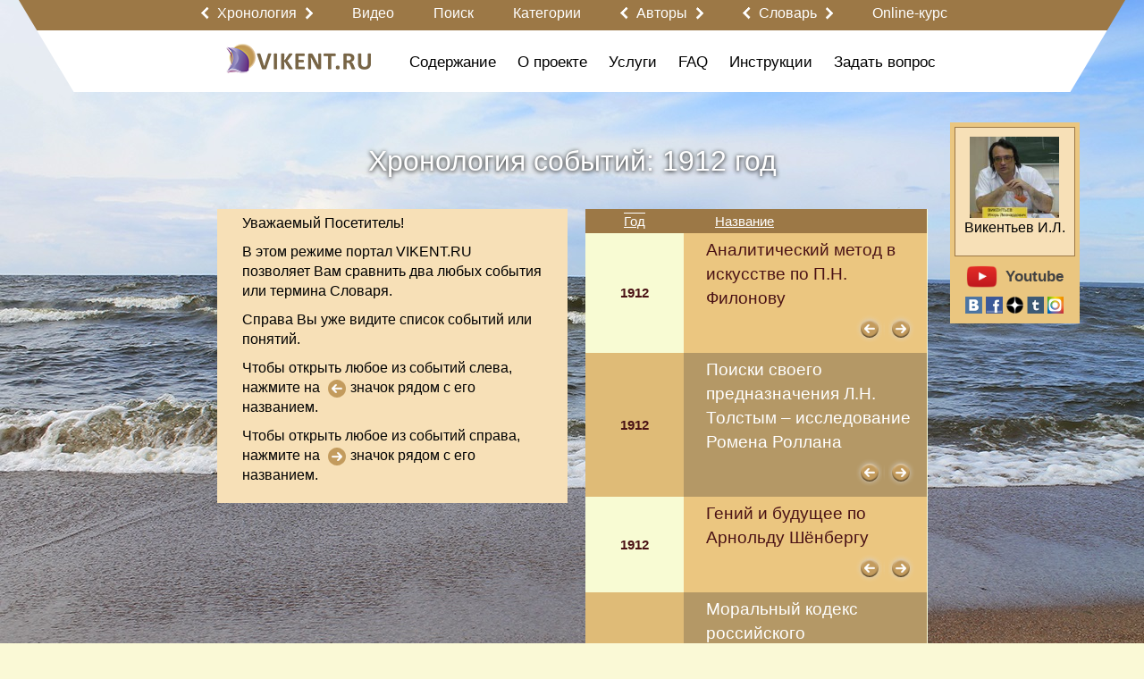

--- FILE ---
content_type: application/javascript
request_url: https://www.vikent.ru/js/system.js
body_size: 375912
content:
function chr(e){return String.fromCharCode(e)}function replace_string(e,t,n){var i=0,s="";for(i=(s+=n).indexOf(e);-1!=i;)0<(i=s.indexOf(e))&&(s=s.substr(0,i)+t+s.substr(i+e.length));return s}function explode(e,t){return 2!=arguments.length||void 0===e||void 0===t?null:""!==e&&!1!==e&&null!==e&&("function"==typeof e||"object"==typeof e||"function"==typeof t||"object"==typeof t?{0:""}:(!0===e&&(e="1"),t.toString().split(e.toString())))}function str_replace(e,t,n){if(!(t instanceof Array)&&(t=new Array(t),e instanceof Array))for(;e.length>t.length;)t[t.length]=t[0];for(e instanceof Array||(e=new Array(e));e.length>t.length;)t[t.length]="";if(n instanceof Array){for(i in n)n[i]=str_replace(e,t,n[i]);return n}for(var i=0;i<e.length;i++)for(var s=n.indexOf(e[i]);-1<s;)s=(n=n.replace(e[i],t[i])).indexOf(e[i],s);return n}function SetCookie(e,t,n,i,s,a){document.cookie=e+"="+escape(t)+(i?"; expires="+i:"")+(n?"; path="+n:"")+(s?"; domain="+s:"")+(a?"; secure":"")}function GetCookie(e){var t=" "+document.cookie,n=" "+e+"=",i=null,s=0,a=0;return 0<t.length&&-1!=(s=t.indexOf(n))&&(s+=n.length,-1==(a=t.indexOf(";",s))&&(a=t.length),i=unescape(t.substring(s,a))),i}if(function(g,C){function d(e,t,n){if(n===C&&1===e.nodeType){var i="data-"+t.replace(re,"-$1").toLowerCase();if("string"==typeof(n=e.getAttribute(i))){try{n="true"===n||"false"!==n&&("null"===n?null:+n+""===n?+n:oe.test(n)?ve.parseJSON(n):n)}catch(e){}ve.data(e,t,n)}else n=C}return n}function c(e){var t;for(t in e)if(("data"!==t||!ve.isEmptyObject(e[t]))&&"toJSON"!==t)return!1;return!0}function r(){return!1}function n(){return!0}function s(e){return!e||!e.parentNode||11===e.parentNode.nodeType}function t(e,t){for(;(e=e[t])&&1!==e.nodeType;);return e}function i(e,n,i){if(n=n||0,ve.isFunction(n))return ve.grep(e,function(e,t){return!!n.call(e,t,e)===i});if(n.nodeType)return ve.grep(e,function(e,t){return e===n===i});if("string"==typeof n){var t=ve.grep(e,function(e){return 1===e.nodeType});if(Ee.test(n))return ve.filter(n,t,!i);n=ve.filter(n,t)}return ve.grep(e,function(e,t){return 0<=ve.inArray(e,n)===i})}function v(e){var t=Le.split("|"),n=e.createDocumentFragment();if(n.createElement)for(;t.length;)n.createElement(t.pop());return n}function l(e,t){if(1===t.nodeType&&ve.hasData(e)){var n,i,s,a=ve.a$(e),o=ve.a$(t,a),r=a.events;if(r)for(n in delete o.handle,o.events={},r)for(i=0,s=r[n].length;i<s;i++)ve.event.add(t,n,r[n][i]);o.data&&(o.data=ve.extend({},o.data))}}function u(e,t){var n;1===t.nodeType&&(t.clearAttributes&&t.clearAttributes(),t.mergeAttributes&&t.mergeAttributes(e),"object"===(n=t.nodeName.toLowerCase())?(t.parentNode&&(t.outerHTML=e.outerHTML),ve.support.html5Clone&&e.innerHTML&&!ve.trim(t.innerHTML)&&(t.innerHTML=e.innerHTML)):"input"===n&&We.test(e.type)?(t.defaultChecked=t.checked=e.checked,t.value!==e.value&&(t.value=e.value)):"option"===n?t.selected=e.defaultSelected:"input"===n||"textarea"===n?t.defaultValue=e.defaultValue:"script"===n&&t.text!==e.text&&(t.text=e.text),t.removeAttribute(ve.expando))}function h(e){return void 0!==e.getElementsByTagName?e.getElementsByTagName("*"):void 0!==e.querySelectorAll?e.querySelectorAll("*"):[]}function y(e){We.test(e.type)&&(e.defaultChecked=e.checked)}function p(e,t){if(t in e)return t;for(var n=t.charAt(0).toUpperCase()+t.slice(1),i=t,s=ut.length;s--;)if((t=ut[s]+n)in e)return t;return i}function b(e,t){return e=t||e,"none"===ve.css(e,"display")||!ve.contains(e.ownerDocument,e)}function e(e,t){for(var n,i,s=[],a=0,o=e.length;a<o;a++)(n=e[a]).style&&(s[a]=ve.a$(n,"olddisplay"),t?(!s[a]&&"none"===n.style.display&&(n.style.display=""),""===n.style.display&&b(n)&&(s[a]=ve.a$(n,"olddisplay",w(n.nodeName)))):(i=Qe(n,"display"),!s[a]&&"none"!==i&&ve.a$(n,"olddisplay",i)));for(a=0;a<o;a++)(n=e[a]).style&&(t&&"none"!==n.style.display&&""!==n.style.display||(n.style.display=t?s[a]||"":"none"));return e}function o(e,t,n){var i=st.exec(t);return i?Math.max(0,i[1]-(n||0))+(i[2]||"px"):t}function f(e,t,n,i){for(var s=n===(i?"border":"content")?4:"width"===t?1:0,a=0;s<4;s+=2)"margin"===n&&(a+=ve.css(e,n+dt[s],!0)),i?("content"===n&&(a-=parseFloat(Qe(e,"padding"+dt[s]))||0),"margin"!==n&&(a-=parseFloat(Qe(e,"border"+dt[s]+"Width"))||0)):(a+=parseFloat(Qe(e,"padding"+dt[s]))||0,"padding"!==n&&(a+=parseFloat(Qe(e,"border"+dt[s]+"Width"))||0));return a}function a(e,t,n){var i="width"===t?e.offsetWidth:e.offsetHeight,s=!0,a=ve.support.boxSizing&&"border-box"===ve.css(e,"boxSizing");if(i<=0||null==i){if(((i=Qe(e,t))<0||null==i)&&(i=e.style[t]),at.test(i))return i;s=a&&(ve.support.boxSizingReliable||i===e.style[t]),i=parseFloat(i)||0}return i+f(e,t,n||(a?"border":"content"),s)+"px"}function w(e){if(rt[e])return rt[e];var t=ve("<"+e+">").appendTo(L.body),n=t.css("display");return t.remove(),"none"!==n&&""!==n||(Je=L.body.appendChild(Je||ve.extend(L.createElement("iframe"),{frameBorder:0,width:0,height:0})),Ge&&Je.createElement||((Ge=(Je.contentWindow||Je.contentDocument).document).write("<!doctype html><html><body>"),Ge.close()),t=Ge.body.appendChild(Ge.createElement(e)),n=Qe(t,"display"),L.body.removeChild(Je)),rt[e]=n}function m(n,e,i,s){var t;if(ve.isArray(e))ve.each(e,function(e,t){i||ft.test(n)?s(n,t):m(n+"["+("object"==typeof t?e:"")+"]",t,i,s)});else if(i||"object"!==ve.type(e))s(n,e);else for(t in e)m(n+"["+t+"]",e[t],i,s)}function _(r){return function(e,t){"string"!=typeof e&&(t=e,e="*");var n,i,s=e.toLowerCase().split(U),a=0,o=s.length;if(ve.isFunction(t))for(;a<o;a++)n=s[a],(i=/^\+/.test(n))&&(n=n.substr(1)||"*"),(r[n]=r[n]||[])[i?"unshift":"push"](t)}}function k(e,t,n,i,s,a){(a=a||{})[s=s||t.dataTypes[0]]=!0;for(var o,r=e[s],l=0,c=r?r.length:0,d=e===St;l<c&&(d||!o);l++)"string"==typeof(o=r[l](t,n,i))&&(!d||a[o]?o=C:(t.dataTypes.unshift(o),o=k(e,t,n,i,o,a)));return(d||!o)&&!a["*"]&&(o=k(e,t,n,i,"*",a)),o}function x(e,t){var n,i,s=ve.ajaxSettings.flatOptions||{};for(n in t)t[n]!==C&&((s[n]?e:i||(i={}))[n]=t[n]);i&&ve.extend(!0,e,i)}function $(){try{return new g.XMLHttpRequest}catch(e){}}function T(){return setTimeout(function(){Rt=C},0),Rt=ve.now()}function D(a,e,t){var n,o,i,s=0,r=Bt.length,l=ve.Deferred().always(function(){delete c.elem}),c=function(){for(var e=Rt||T(),t=Math.max(0,d.startTime+d.duration-e),n=1-(t/d.duration||0),i=0,s=d.tweens.length;i<s;i++)d.tweens[i].run(n);return l.notifyWith(a,[d,n,t]),n<1&&s?t:(l.resolveWith(a,[d]),!1)},d=l.promise({elem:a,props:ve.extend({},e),opts:ve.extend(!0,{specialEasing:{}},t),originalProperties:e,originalOptions:t,startTime:Rt||T(),duration:t.duration,tweens:[],createTween:function(e,t,n){var i=ve.Tween(a,d.opts,e,t,d.opts.specialEasing[e]||d.opts.easing);return d.tweens.push(i),i},stop:function(e){for(var t=0,n=e?d.tweens.length:0;t<n;t++)d.tweens[t].run(1);return e?l.resolveWith(a,[d,e]):l.rejectWith(a,[d,e]),this}}),u=d.props;for(!function(e,t){var n,i,s,a,o;for(n in e)if(i=ve.camelCase(n),s=t[i],a=e[n],ve.isArray(a)&&(s=a[1],a=e[n]=a[0]),n!==i&&(e[i]=a,delete e[n]),(o=ve.cssHooks[i])&&"expand"in o)for(n in a=o.expand(a),delete e[i],a)n in e||(e[n]=a[n],t[n]=s);else t[i]=s}(u,d.opts.specialEasing);s<r;s++)if(n=Bt[s].call(d,a,u,d.opts))return n;return o=d,i=u,ve.each(i,function(e,t){for(var n=(Ut[e]||[]).concat(Ut["*"]),i=0,s=n.length;i<s;i++)if(n[i].call(o,e,t))return}),ve.isFunction(d.opts.start)&&d.opts.start.call(a,d),ve.fx.timer(ve.extend(c,{anim:d,queue:d.opts.queue,elem:a})),d.progress(d.opts.progress).done(d.opts.done,d.opts.complete).fail(d.opts.fail).always(d.opts.always)}function E(e,t,n,i,s){return new E.prototype.init(e,t,n,i,s)}function S(e,t){var n,i={height:e},s=0;for(t=t?1:0;s<4;s+=2-t)i["margin"+(n=dt[s])]=i["padding"+n]=e;return t&&(i.opacity=i.width=e),i}function A(e){return ve.isWindow(e)?e:9===e.nodeType&&(e.defaultView||e.parentWindow)}var M,j,L=g.document,O=g.location,N=g.navigator,H=g.jQuery,I=g.$,F=Array.prototype.push,P=Array.prototype.slice,R=Array.prototype.indexOf,Y=Object.prototype.toString,z=Object.prototype.hasOwnProperty,W=String.prototype.trim,ve=function(e,t){return new ve.fn.init(e,t,M)},q=/[\-+]?(?:\d*\.|)\d+(?:[eE][\-+]?\d+|)/.source,B=/\S/,U=/\s+/,V=/^[\s\uFEFF\xA0]+|[\s\uFEFF\xA0]+$/g,X=/^(?:[^#<]*(<[\w\W]+>)[^>]*$|#([\w\-]*)$)/,K=/^<(\w+)\s*\/?>(?:<\/\1>|)$/,Q=/^[\],:{}\s]*$/,J=/(?:^|:|,)(?:\s*\[)+/g,G=/\\(?:["\\\/bfnrt]|u[\da-fA-F]{4})/g,Z=/"[^"\\\r\n]*"|true|false|null|-?(?:\d\d*\.|)\d+(?:[eE][\-+]?\d+|)/g,ee=/^-ms-/,te=/-([\da-z])/gi,ne=function(e,t){return(t+"").toUpperCase()},ie=function(){L.addEventListener?(L.removeEventListener("DOMContentLoaded",ie,!1),ve.ready()):"complete"===L.readyState&&(L.detachEvent("onreadystatechange",ie),ve.ready())},se={};ve.fn=ve.prototype={constructor:ve,init:function(e,t,n){var i,s,a;if(!e)return this;if(e.nodeType)return this.context=this[0]=e,this.length=1,this;if("string"==typeof e){if((i="<"===e.charAt(0)&&">"===e.charAt(e.length-1)&&3<=e.length?[null,e,null]:X.exec(e))&&(i[1]||!t)){if(i[1])return a=(t=t instanceof ve?t[0]:t)&&t.nodeType?t.ownerDocument||t:L,e=ve.parseHTML(i[1],a,!0),K.test(i[1])&&ve.isPlainObject(t)&&this.attr.call(e,t,!0),ve.merge(this,e);if((s=L.getElementById(i[2]))&&s.parentNode){if(s.id!==i[2])return n.find(e);this.length=1,this[0]=s}return this.context=L,this.selector=e,this}return!t||t.jquery?(t||n).find(e):this.constructor(t).find(e)}return ve.isFunction(e)?n.ready(e):(e.selector!==C&&(this.selector=e.selector,this.context=e.context),ve.makeArray(e,this))},selector:"",jquery:"1.8.2",length:0,size:function(){return this.length},toArray:function(){return P.call(this)},get:function(e){return null==e?this.toArray():e<0?this[this.length+e]:this[e]},pushStack:function(e,t,n){var i=ve.merge(this.constructor(),e);return i.prevObject=this,i.context=this.context,"find"===t?i.selector=this.selector+(this.selector?" ":"")+n:t&&(i.selector=this.selector+"."+t+"("+n+")"),i},each:function(e,t){return ve.each(this,e,t)},ready:function(e){return ve.ready.promise().done(e),this},eq:function(e){return-1===(e=+e)?this.slice(e):this.slice(e,e+1)},first:function(){return this.eq(0)},last:function(){return this.eq(-1)},slice:function(){return this.pushStack(P.apply(this,arguments),"slice",P.call(arguments).join(","))},map:function(n){return this.pushStack(ve.map(this,function(e,t){return n.call(e,t,e)}))},end:function(){return this.prevObject||this.constructor(null)},push:F,sort:[].sort,splice:[].splice},ve.fn.init.prototype=ve.fn,ve.extend=ve.fn.extend=function(){var e,t,n,i,s,a,o=arguments[0]||{},r=1,l=arguments.length,c=!1;for("boolean"==typeof o&&(c=o,o=arguments[1]||{},r=2),"object"!=typeof o&&!ve.isFunction(o)&&(o={}),l===r&&(o=this,--r);r<l;r++)if(null!=(e=arguments[r]))for(t in e)n=o[t],o!==(i=e[t])&&(c&&i&&(ve.isPlainObject(i)||(s=ve.isArray(i)))?(s?(s=!1,a=n&&ve.isArray(n)?n:[]):a=n&&ve.isPlainObject(n)?n:{},o[t]=ve.extend(c,a,i)):i!==C&&(o[t]=i));return o},ve.extend({noConflict:function(e){return g.$===ve&&(g.$=I),e&&g.jQuery===ve&&(g.jQuery=H),ve},isReady:!1,readyWait:1,holdReady:function(e){e?ve.readyWait++:ve.ready(!0)},ready:function(e){if(!0===e?!--ve.readyWait:!ve.isReady){if(!L.body)return setTimeout(ve.ready,1);(ve.isReady=!0)!==e&&0<--ve.readyWait||(j.resolveWith(L,[ve]),ve.fn.trigger&&ve(L).trigger("ready").off("ready"))}},isFunction:function(e){return"function"===ve.type(e)},isArray:Array.isArray||function(e){return"array"===ve.type(e)},isWindow:function(e){return null!=e&&e==e.window},isNumeric:function(e){return!isNaN(parseFloat(e))&&isFinite(e)},type:function(e){return null==e?String(e):se[Y.call(e)]||"object"},isPlainObject:function(e){if(!e||"object"!==ve.type(e)||e.nodeType||ve.isWindow(e))return!1;try{if(e.constructor&&!z.call(e,"constructor")&&!z.call(e.constructor.prototype,"isPrototypeOf"))return!1}catch(e){return!1}var t;for(t in e);return t===C||z.call(e,t)},isEmptyObject:function(e){var t;for(t in e)return!1;return!0},error:function(e){throw new Error(e)},parseHTML:function(e,t,n){var i;return e&&"string"==typeof e?("boolean"==typeof t&&(n=t,t=0),t=t||L,(i=K.exec(e))?[t.createElement(i[1])]:(i=ve.buildFragment([e],t,n?null:[]),ve.merge([],(i.cacheable?ve.clone(i.fragment):i.fragment).childNodes))):null},parseJSON:function(e){return e&&"string"==typeof e?(e=ve.trim(e),g.JSON&&g.JSON.parse?g.JSON.parse(e):Q.test(e.replace(G,"@").replace(Z,"]").replace(J,""))?new Function("return "+e)():void ve.error("Invalid JSON: "+e)):null},parseXML:function(e){var t;if(!e||"string"!=typeof e)return null;try{g.DOMParser?t=(new DOMParser).parseFromString(e,"text/xml"):((t=new ActiveXObject("Microsoft.XMLDOM")).async="false",t.loadXML(e))}catch(e){t=C}return(!t||!t.documentElement||t.getElementsByTagName("parsererror").length)&&ve.error("Invalid XML: "+e),t},noop:function(){},globalEval:function(e){e&&B.test(e)&&(g.execScript||function(e){g.eval.call(g,e)})(e)},camelCase:function(e){return e.replace(ee,"ms-").replace(te,ne)},nodeName:function(e,t){return e.nodeName&&e.nodeName.toLowerCase()===t.toLowerCase()},each:function(e,t,n){var i,s=0,a=e.length,o=a===C||ve.isFunction(e);if(n)if(o){for(i in e)if(!1===t.apply(e[i],n))break}else for(;s<a&&!1!==t.apply(e[s++],n););else if(o){for(i in e)if(!1===t.call(e[i],i,e[i]))break}else for(;s<a&&!1!==t.call(e[s],s,e[s++]););return e},trim:W&&!W.call("\ufeff ")?function(e){return null==e?"":W.call(e)}:function(e){return null==e?"":(e+"").replace(V,"")},makeArray:function(e,t){var n,i=t||[];return null!=e&&(n=ve.type(e),null==e.length||"string"===n||"function"===n||"regexp"===n||ve.isWindow(e)?F.call(i,e):ve.merge(i,e)),i},inArray:function(e,t,n){var i;if(t){if(R)return R.call(t,e,n);for(i=t.length,n=n?n<0?Math.max(0,i+n):n:0;n<i;n++)if(n in t&&t[n]===e)return n}return-1},merge:function(e,t){var n=t.length,i=e.length,s=0;if("number"==typeof n)for(;s<n;s++)e[i++]=t[s];else for(;t[s]!==C;)e[i++]=t[s++];return e.length=i,e},grep:function(e,t,n){var i=[],s=0,a=e.length;for(n=!!n;s<a;s++)n!==!!t(e[s],s)&&i.push(e[s]);return i},map:function(e,t,n){var i,s,a=[],o=0,r=e.length;if(e instanceof ve||r!==C&&"number"==typeof r&&(0<r&&e[0]&&e[r-1]||0===r||ve.isArray(e)))for(;o<r;o++)null!=(i=t(e[o],o,n))&&(a[a.length]=i);else for(s in e)null!=(i=t(e[s],s,n))&&(a[a.length]=i);return a.concat.apply([],a)},guid:1,proxy:function(e,t){var n,i,s;return"string"==typeof t&&(n=e[t],t=e,e=n),ve.isFunction(e)?(i=P.call(arguments,2),(s=function(){return e.apply(t,i.concat(P.call(arguments)))}).guid=e.guid=e.guid||ve.guid++,s):C},access:function(e,t,n,i,s,a,o){var r,l=null==n,c=0,d=e.length;if(n&&"object"==typeof n){for(c in n)ve.access(e,t,c,n[c],1,a,i);s=1}else if(i!==C){if(r=o===C&&ve.isFunction(i),l&&(r?(r=t,t=function(e,t,n){return r.call(ve(e),n)}):(t.call(e,i),t=null)),t)for(;c<d;c++)t(e[c],n,r?i.call(e[c],c,t(e[c],n)):i,o);s=1}return s?e:l?t.call(e):d?t(e[0],n):a},now:function(){return(new Date).getTime()}}),ve.ready.promise=function(e){if(!j)if(j=ve.Deferred(),"complete"===L.readyState)setTimeout(ve.ready,1);else if(L.addEventListener)L.addEventListener("DOMContentLoaded",ie,!1),g.addEventListener("load",ve.ready,!1);else{L.attachEvent("onreadystatechange",ie),g.attachEvent("onload",ve.ready);var n=!1;try{n=null==g.frameElement&&L.documentElement}catch(e){}n&&n.doScroll&&function t(){if(!ve.isReady){try{n.doScroll("left")}catch(e){return setTimeout(t,50)}ve.ready()}}()}return j.promise(e)},ve.each("Boolean Number String Function Array Date RegExp Object".split(" "),function(e,t){se["[object "+t+"]"]=t.toLowerCase()}),M=ve(L);var ae={};ve.Callbacks=function(s){var e,n;s="string"==typeof s?ae[s]||(n=ae[e=s]={},ve.each(e.split(U),function(e,t){n[t]=!0}),n):ve.extend({},s);var t,i,a,o,r,l,c=[],d=!s.once&&[],u=function(e){for(t=s.memory&&e,i=!0,l=o||0,o=0,r=c.length,a=!0;c&&l<r;l++)if(!1===c[l].apply(e[0],e[1])&&s.stopOnFalse){t=!1;break}a=!1,c&&(d?d.length&&u(d.shift()):t?c=[]:h.disable())},h={add:function(){if(c){var e=c.length;(function i(e){ve.each(e,function(e,t){var n=ve.type(t);"function"!==n||s.unique&&h.has(t)?t&&t.length&&"string"!==n&&i(t):c.push(t)})})(arguments),a?r=c.length:t&&(o=e,u(t))}return this},remove:function(){return c&&ve.each(arguments,function(e,t){for(var n;-1<(n=ve.inArray(t,c,n));)c.splice(n,1),a&&(n<=r&&r--,n<=l&&l--)}),this},has:function(e){return-1<ve.inArray(e,c)},empty:function(){return c=[],this},disable:function(){return c=d=t=C,this},disabled:function(){return!c},lock:function(){return d=C,t||h.disable(),this},locked:function(){return!d},fireWith:function(e,t){return t=[e,(t=t||[]).slice?t.slice():t],c&&(!i||d)&&(a?d.push(t):u(t)),this},fire:function(){return h.fireWith(this,arguments),this},fired:function(){return!!i}};return h},ve.extend({Deferred:function(e){var o=[["resolve","done",ve.Callbacks("once memory"),"resolved"],["reject","fail",ve.Callbacks("once memory"),"rejected"],["notify","progress",ve.Callbacks("memory")]],s="pending",a={state:function(){return s},always:function(){return r.done(arguments).fail(arguments),this},then:function(){var a=arguments;return ve.Deferred(function(s){ve.each(o,function(e,t){var n=t[0],i=a[e];r[t[1]](ve.isFunction(i)?function(){var e=i.apply(this,arguments);e&&ve.isFunction(e.promise)?e.promise().done(s.resolve).fail(s.reject).progress(s.notify):s[n+"With"](this===r?s:this,[e])}:s[n])}),a=null}).promise()},promise:function(e){return null!=e?ve.extend(e,a):a}},r={};return a.pipe=a.then,ve.each(o,function(e,t){var n=t[2],i=t[3];a[t[1]]=n.add,i&&n.add(function(){s=i},o[1^e][2].disable,o[2][2].lock),r[t[0]]=n.fire,r[t[0]+"With"]=n.fireWith}),a.promise(r),e&&e.call(r,r),r},when:function(e){var s,t,n,i=0,a=P.call(arguments),o=a.length,r=1!==o||e&&ve.isFunction(e.promise)?o:0,l=1===r?e:ve.Deferred(),c=function(t,n,i){return function(e){n[t]=this,i[t]=1<arguments.length?P.call(arguments):e,i===s?l.notifyWith(n,i):--r||l.resolveWith(n,i)}};if(1<o)for(s=new Array(o),t=new Array(o),n=new Array(o);i<o;i++)a[i]&&ve.isFunction(a[i].promise)?a[i].promise().done(c(i,n,a)).fail(l.reject).progress(c(i,t,s)):--r;return r||l.resolveWith(n,a),l.promise()}}),ve.support=function(){var o,e,t,n,i,s,a,r,l,c,d,u=L.createElement("div");if(u.setAttribute("className","t"),u.innerHTML="  <link/><table></table><a href='/a'>a</a><input type='checkbox'/>",e=u.getElementsByTagName("*"),(t=u.getElementsByTagName("a")[0]).style.cssText="top:1px;float:left;opacity:.5",!e||!e.length)return{};i=(n=L.createElement("select")).appendChild(L.createElement("option")),s=u.getElementsByTagName("input")[0],o={leadingWhitespace:3===u.firstChild.nodeType,tbody:!u.getElementsByTagName("tbody").length,htmlSerialize:!!u.getElementsByTagName("link").length,style:/top/.test(t.getAttribute("style")),hrefNormalized:"/a"===t.getAttribute("href"),opacity:/^0.5/.test(t.style.opacity),cssFloat:!!t.style.cssFloat,checkOn:"on"===s.value,optSelected:i.selected,getSetAttribute:"t"!==u.className,enctype:!!L.createElement("form").enctype,html5Clone:"<:nav></:nav>"!==L.createElement("nav").cloneNode(!0).outerHTML,boxModel:"CSS1Compat"===L.compatMode,submitBubbles:!0,changeBubbles:!0,focusinBubbles:!1,deleteExpando:!0,noCloneEvent:!0,inlineBlockNeedsLayout:!1,shrinkWrapBlocks:!1,reliableMarginRight:!0,boxSizingReliable:!0,pixelPosition:!1},s.checked=!0,o.noCloneChecked=s.cloneNode(!0).checked,n.disabled=!0,o.optDisabled=!i.disabled;try{delete u.test}catch(e){o.deleteExpando=!1}if(!u.addEventListener&&u.attachEvent&&u.fireEvent&&(u.attachEvent("onclick",d=function(){o.noCloneEvent=!1}),u.cloneNode(!0).fireEvent("onclick"),u.detachEvent("onclick",d)),(s=L.createElement("input")).value="t",s.setAttribute("type","radio"),o.radioValue="t"===s.value,s.setAttribute("checked","checked"),s.setAttribute("name","t"),u.appendChild(s),(a=L.createDocumentFragment()).appendChild(u.lastChild),o.checkClone=a.cloneNode(!0).cloneNode(!0).lastChild.checked,o.appendChecked=s.checked,a.removeChild(s),a.appendChild(u),u.attachEvent)for(l in{submit:!0,change:!0,focusin:!0})(c=(r="on"+l)in u)||(u.setAttribute(r,"return;"),c="function"==typeof u[r]),o[l+"Bubbles"]=c;return ve(function(){var e,t,n,i,s="padding:0;margin:0;border:0;display:block;overflow:hidden;",a=L.getElementsByTagName("body")[0];a&&((e=L.createElement("div")).style.cssText="visibility:hidden;border:0;width:0;height:0;position:static;top:0;margin-top:1px",a.insertBefore(e,a.firstChild),t=L.createElement("div"),e.appendChild(t),t.innerHTML="<table><tr><td></td><td>t</td></tr></table>",(n=t.getElementsByTagName("td"))[0].style.cssText="padding:0;margin:0;border:0;display:none",c=0===n[0].offsetHeight,n[0].style.display="",n[1].style.display="none",o.reliableHiddenOffsets=c&&0===n[0].offsetHeight,t.innerHTML="",t.style.cssText="box-sizing:border-box;-moz-box-sizing:border-box;-webkit-box-sizing:border-box;padding:1px;border:1px;display:block;width:4px;margin-top:1%;position:absolute;top:1%;",o.boxSizing=4===t.offsetWidth,o.doesNotIncludeMarginInBodyOffset=1!==a.offsetTop,g.getComputedStyle&&(o.pixelPosition="1%"!==(g.getComputedStyle(t,null)||{}).top,o.boxSizingReliable="4px"===(g.getComputedStyle(t,null)||{width:"4px"}).width,(i=L.createElement("div")).style.cssText=t.style.cssText=s,i.style.marginRight=i.style.width="0",t.style.width="1px",t.appendChild(i),o.reliableMarginRight=!parseFloat((g.getComputedStyle(i,null)||{}).marginRight)),void 0!==t.style.zoom&&(t.innerHTML="",t.style.cssText=s+"width:1px;padding:1px;display:inline;zoom:1",o.inlineBlockNeedsLayout=3===t.offsetWidth,t.style.display="block",t.style.overflow="visible",t.innerHTML="<div></div>",t.firstChild.style.width="5px",o.shrinkWrapBlocks=3!==t.offsetWidth,e.style.zoom=1),a.removeChild(e),e=t=n=i=null)}),a.removeChild(u),e=t=n=i=s=a=u=null,o}();var oe=/(?:\{[\s\S]*\}|\[[\s\S]*\])$/,re=/([A-Z])/g;ve.extend({cache:{},deletedIds:[],uuid:0,expando:"jQuery"+(ve.fn.jquery+Math.random()).replace(/\D/g,""),noData:{embed:!0,object:"clsid:D27CDB6E-AE6D-11cf-96B8-444553540000",applet:!0},hasData:function(e){return!!(e=e.nodeType?ve.cache[e[ve.expando]]:e[ve.expando])&&!c(e)},data:function(e,t,n,i){if(ve.acceptData(e)){var s,a,o=ve.expando,r="string"==typeof t,l=e.nodeType,c=l?ve.cache:e,d=l?e[o]:e[o]&&o;if(d&&c[d]&&(i||c[d].data)||!r||n!==C)return d||(l?e[o]=d=ve.deletedIds.pop()||ve.guid++:d=o),c[d]||(c[d]={},l||(c[d].toJSON=ve.noop)),"object"!=typeof t&&"function"!=typeof t||(i?c[d]=ve.extend(c[d],t):c[d].data=ve.extend(c[d].data,t)),s=c[d],i||(s.data||(s.data={}),s=s.data),n!==C&&(s[ve.camelCase(t)]=n),r?null==(a=s[t])&&(a=s[ve.camelCase(t)]):a=s,a}},removeData:function(e,t,n){if(ve.acceptData(e)){var i,s,a,o=e.nodeType,r=o?ve.cache:e,l=o?e[ve.expando]:ve.expando;if(r[l]){if(t&&(i=n?r[l]:r[l].data)){ve.isArray(t)||(t in i?t=[t]:t=(t=ve.camelCase(t))in i?[t]:t.split(" "));for(s=0,a=t.length;s<a;s++)delete i[t[s]];if(!(n?c:ve.isEmptyObject)(i))return}(n||(delete r[l].data,c(r[l])))&&(o?ve.cleanData([e],!0):ve.support.deleteExpando||r!=r.window?delete r[l]:r[l]=null)}}},a$:function(e,t,n){return ve.data(e,t,n,!0)},acceptData:function(e){var t=e.nodeName&&ve.noData[e.nodeName.toLowerCase()];return!t||!0!==t&&e.getAttribute("classid")===t}}),ve.fn.extend({data:function(n,e){var i,s,t,a,o,r=this[0],l=0,c=null;if(n===C){if(this.length&&(c=ve.data(r),1===r.nodeType&&!ve.a$(r,"parsedAttrs"))){for(o=(t=r.attributes).length;l<o;l++)(a=t[l].name).indexOf("data-")||(a=ve.camelCase(a.substring(5)),d(r,a,c[a]));ve.a$(r,"parsedAttrs",!0)}return c}return"object"==typeof n?this.each(function(){ve.data(this,n)}):((i=n.split(".",2))[1]=i[1]?"."+i[1]:"",s=i[1]+"!",ve.access(this,function(t){if(t===C)return(c=this.triggerHandler("getData"+s,[i[0]]))===C&&r&&(c=ve.data(r,n),c=d(r,n,c)),c===C&&i[1]?this.data(i[0]):c;i[1]=t,this.each(function(){var e=ve(this);e.triggerHandler("setData"+s,i),ve.data(this,n,t),e.triggerHandler("changeData"+s,i)})},null,e,1<arguments.length,null,!1))},removeData:function(e){return this.each(function(){ve.removeData(this,e)})}}),ve.extend({queue:function(e,t,n){var i;if(e)return t=(t||"fx")+"queue",i=ve.a$(e,t),n&&(!i||ve.isArray(n)?i=ve.a$(e,t,ve.makeArray(n)):i.push(n)),i||[]},dequeue:function(e,t){t=t||"fx";var n=ve.queue(e,t),i=n.length,s=n.shift(),a=ve.X$(e,t);"inprogress"===s&&(s=n.shift(),i--),s&&("fx"===t&&n.unshift("inprogress"),delete a.stop,s.call(e,function(){ve.dequeue(e,t)},a)),!i&&a&&a.empty.fire()},X$:function(e,t){var n=t+"queueHooks";return ve.a$(e,n)||ve.a$(e,n,{empty:ve.Callbacks("once memory").add(function(){ve.removeData(e,t+"queue",!0),ve.removeData(e,n,!0)})})}}),ve.fn.extend({queue:function(t,n){var e=2;return"string"!=typeof t&&(n=t,t="fx",e--),arguments.length<e?ve.queue(this[0],t):n===C?this:this.each(function(){var e=ve.queue(this,t,n);ve.X$(this,t),"fx"===t&&"inprogress"!==e[0]&&ve.dequeue(this,t)})},dequeue:function(e){return this.each(function(){ve.dequeue(this,e)})},delay:function(i,e){return i=ve.fx&&ve.fx.speeds[i]||i,e=e||"fx",this.queue(e,function(e,t){var n=setTimeout(e,i);t.stop=function(){clearTimeout(n)}})},clearQueue:function(e){return this.queue(e||"fx",[])},promise:function(e,t){var n,i=1,s=ve.Deferred(),a=this,o=this.length,r=function(){--i||s.resolveWith(a,[a])};for("string"!=typeof e&&(t=e,e=C),e=e||"fx";o--;)(n=ve.a$(a[o],e+"queueHooks"))&&n.empty&&(i++,n.empty.add(r));return r(),s.promise(t)}});var le,ce,de,ue=/[\t\r\n]/g,he=/\r/g,pe=/^(?:button|input)$/i,fe=/^(?:button|input|object|select|textarea)$/i,me=/^a(?:rea|)$/i,ge=/^(?:autofocus|autoplay|async|checked|controls|defer|disabled|hidden|loop|multiple|open|readonly|required|scoped|selected)$/i,ye=ve.support.getSetAttribute;ve.fn.extend({attr:function(e,t){return ve.access(this,ve.attr,e,t,1<arguments.length)},removeAttr:function(e){return this.each(function(){ve.removeAttr(this,e)})},prop:function(e,t){return ve.access(this,ve.prop,e,t,1<arguments.length)},removeProp:function(e){return e=ve.propFix[e]||e,this.each(function(){try{this[e]=C,delete this[e]}catch(e){}})},addClass:function(t){var e,n,i,s,a,o,r;if(ve.isFunction(t))return this.each(function(e){ve(this).addClass(t.call(this,e,this.className))});if(t&&"string"==typeof t)for(e=t.split(U),n=0,i=this.length;n<i;n++)if(1===(s=this[n]).nodeType)if(s.className||1!==e.length){for(a=" "+s.className+" ",o=0,r=e.length;o<r;o++)a.indexOf(" "+e[o]+" ")<0&&(a+=e[o]+" ");s.className=ve.trim(a)}else s.className=t;return this},removeClass:function(t){var e,n,i,s,a,o,r;if(ve.isFunction(t))return this.each(function(e){ve(this).removeClass(t.call(this,e,this.className))});if(t&&"string"==typeof t||t===C)for(e=(t||"").split(U),o=0,r=this.length;o<r;o++)if(1===(i=this[o]).nodeType&&i.className){for(n=(" "+i.className+" ").replace(ue," "),s=0,a=e.length;s<a;s++)for(;0<=n.indexOf(" "+e[s]+" ");)n=n.replace(" "+e[s]+" "," ");i.className=t?ve.trim(n):""}return this},toggleClass:function(a,o){var r=typeof a,l="boolean"==typeof o;return ve.isFunction(a)?this.each(function(e){ve(this).toggleClass(a.call(this,e,this.className,o),o)}):this.each(function(){if("string"===r)for(var e,t=0,n=ve(this),i=o,s=a.split(U);e=s[t++];)i=l?i:!n.hasClass(e),n[i?"addClass":"removeClass"](e);else"undefined"!==r&&"boolean"!==r||(this.className&&ve.a$(this,"__className__",this.className),this.className=this.className||!1===a?"":ve.a$(this,"__className__")||"")})},hasClass:function(e){for(var t=" "+e+" ",n=0,i=this.length;n<i;n++)if(1===this[n].nodeType&&0<=(" "+this[n].className+" ").replace(ue," ").indexOf(t))return!0;return!1},val:function(i){var s,e,a,t=this[0];return arguments.length?(a=ve.isFunction(i),this.each(function(e){var t,n=ve(this);1===this.nodeType&&(null==(t=a?i.call(this,e,n.val()):i)?t="":"number"==typeof t?t+="":ve.isArray(t)&&(t=ve.map(t,function(e){return null==e?"":e+""})),(s=ve.valHooks[this.type]||ve.valHooks[this.nodeName.toLowerCase()])&&"set"in s&&s.set(this,t,"value")!==C||(this.value=t))})):t?(s=ve.valHooks[t.type]||ve.valHooks[t.nodeName.toLowerCase()])&&"get"in s&&(e=s.get(t,"value"))!==C?e:"string"==typeof(e=t.value)?e.replace(he,""):null==e?"":e:void 0}}),ve.extend({valHooks:{option:{get:function(e){var t=e.attributes.value;return!t||t.specified?e.value:e.text}},select:{get:function(e){var t,n,i,s,a=e.selectedIndex,o=[],r=e.options,l="select-one"===e.type;if(a<0)return null;for(n=l?a:0,i=l?a+1:r.length;n<i;n++)if((s=r[n]).selected&&(ve.support.optDisabled?!s.disabled:null===s.getAttribute("disabled"))&&(!s.parentNode.disabled||!ve.nodeName(s.parentNode,"optgroup"))){if(t=ve(s).val(),l)return t;o.push(t)}return l&&!o.length&&r.length?ve(r[a]).val():o},set:function(e,t){var n=ve.makeArray(t);return ve(e).find("option").each(function(){this.selected=0<=ve.inArray(ve(this).val(),n)}),n.length||(e.selectedIndex=-1),n}}},attrFn:{},attr:function(e,t,n,i){var s,a,o,r=e.nodeType;if(e&&3!==r&&8!==r&&2!==r)return i&&ve.isFunction(ve.fn[t])?ve(e)[t](n):void 0===e.getAttribute?ve.prop(e,t,n):((o=1!==r||!ve.isXMLDoc(e))&&(t=t.toLowerCase(),a=ve.attrHooks[t]||(ge.test(t)?ce:le)),n!==C?null===n?void ve.removeAttr(e,t):a&&"set"in a&&o&&(s=a.set(e,n,t))!==C?s:(e.setAttribute(t,n+""),n):a&&"get"in a&&o&&null!==(s=a.get(e,t))?s:null===(s=e.getAttribute(t))?C:s)},removeAttr:function(e,t){var n,i,s,a,o=0;if(t&&1===e.nodeType)for(i=t.split(U);o<i.length;o++)(s=i[o])&&(n=ve.propFix[s]||s,(a=ge.test(s))||ve.attr(e,s,""),e.removeAttribute(ye?s:n),a&&n in e&&(e[n]=!1))},attrHooks:{type:{set:function(e,t){if(pe.test(e.nodeName)&&e.parentNode)ve.error("type property can't be changed");else if(!ve.support.radioValue&&"radio"===t&&ve.nodeName(e,"input")){var n=e.value;return e.setAttribute("type",t),n&&(e.value=n),t}}},value:{get:function(e,t){return le&&ve.nodeName(e,"button")?le.get(e,t):t in e?e.value:null},set:function(e,t,n){if(le&&ve.nodeName(e,"button"))return le.set(e,t,n);e.value=t}}},propFix:{tabindex:"tabIndex",readonly:"readOnly",for:"htmlFor",class:"className",maxlength:"maxLength",cellspacing:"cellSpacing",cellpadding:"cellPadding",rowspan:"rowSpan",colspan:"colSpan",usemap:"useMap",frameborder:"frameBorder",contenteditable:"contentEditable"},prop:function(e,t,n){var i,s,a=e.nodeType;if(e&&3!==a&&8!==a&&2!==a)return(1!==a||!ve.isXMLDoc(e))&&(t=ve.propFix[t]||t,s=ve.propHooks[t]),n!==C?s&&"set"in s&&(i=s.set(e,n,t))!==C?i:e[t]=n:s&&"get"in s&&null!==(i=s.get(e,t))?i:e[t]},propHooks:{tabIndex:{get:function(e){var t=e.getAttributeNode("tabindex");return t&&t.specified?parseInt(t.value,10):fe.test(e.nodeName)||me.test(e.nodeName)&&e.href?0:C}}}}),ce={get:function(e,t){var n,i=ve.prop(e,t);return!0===i||"boolean"!=typeof i&&(n=e.getAttributeNode(t))&&!1!==n.nodeValue?t.toLowerCase():C},set:function(e,t,n){var i;return!1===t?ve.removeAttr(e,n):((i=ve.propFix[n]||n)in e&&(e[i]=!0),e.setAttribute(n,n.toLowerCase())),n}},ye||(de={name:!0,id:!0,coords:!0},le=ve.valHooks.button={get:function(e,t){var n;return(n=e.getAttributeNode(t))&&(de[t]?""!==n.value:n.specified)?n.value:C},set:function(e,t,n){var i=e.getAttributeNode(n);return i||(i=L.createAttribute(n),e.setAttributeNode(i)),i.value=t+""}},ve.each(["width","height"],function(e,n){ve.attrHooks[n]=ve.extend(ve.attrHooks[n],{set:function(e,t){if(""===t)return e.setAttribute(n,"auto"),t}})}),ve.attrHooks.contenteditable={get:le.get,set:function(e,t,n){""===t&&(t="false"),le.set(e,t,n)}}),ve.support.hrefNormalized||ve.each(["href","src","width","height"],function(e,n){ve.attrHooks[n]=ve.extend(ve.attrHooks[n],{get:function(e){var t=e.getAttribute(n,2);return null===t?C:t}})}),ve.support.style||(ve.attrHooks.style={get:function(e){return e.style.cssText.toLowerCase()||C},set:function(e,t){return e.style.cssText=t+""}}),ve.support.optSelected||(ve.propHooks.selected=ve.extend(ve.propHooks.selected,{get:function(e){var t=e.parentNode;return t&&(t.selectedIndex,t.parentNode&&t.parentNode.selectedIndex),null}})),ve.support.enctype||(ve.propFix.enctype="encoding"),ve.support.checkOn||ve.each(["radio","checkbox"],function(){ve.valHooks[this]={get:function(e){return null===e.getAttribute("value")?"on":e.value}}}),ve.each(["radio","checkbox"],function(){ve.valHooks[this]=ve.extend(ve.valHooks[this],{set:function(e,t){if(ve.isArray(t))return e.checked=0<=ve.inArray(ve(e).val(),t)}})});var be=/^(?:textarea|input|select)$/i,we=/^([^\.]*|)(?:\.(.+)|)$/,_e=/(?:^|\s)hover(\.\S+|)\b/,xe=/^key/,$e=/^(?:mouse|contextmenu)|click/,Ce=/^(?:focusinfocus|focusoutblur)$/,ke=function(e){return ve.event.special.hover?e:e.replace(_e,"mouseenter$1 mouseleave$1")};ve.event={add:function(e,t,n,i,s){var a,o,r,l,c,d,u,h,p,f,m;if(3!==e.nodeType&&8!==e.nodeType&&t&&n&&(a=ve.a$(e))){for(n.handler&&(n=(p=n).handler,s=p.selector),n.guid||(n.guid=ve.guid++),(r=a.events)||(a.events=r={}),(o=a.handle)||(a.handle=o=function(e){return void 0===ve||e&&ve.event.triggered===e.type?C:ve.event.dispatch.apply(o.elem,arguments)},o.elem=e),t=ve.trim(ke(t)).split(" "),l=0;l<t.length;l++)d=(c=we.exec(t[l])||[])[1],u=(c[2]||"").split(".").sort(),m=ve.event.special[d]||{},d=(s?m.delegateType:m.bindType)||d,m=ve.event.special[d]||{},h=ve.extend({type:d,origType:c[1],data:i,handler:n,guid:n.guid,selector:s,needsContext:s&&ve.expr.match.needsContext.test(s),namespace:u.join(".")},p),(f=r[d])||((f=r[d]=[]).delegateCount=0,m.setup&&!1!==m.setup.call(e,i,u,o)||(e.addEventListener?e.addEventListener(d,o,!1):e.attachEvent&&e.attachEvent("on"+d,o))),m.add&&(m.add.call(e,h),h.handler.guid||(h.handler.guid=n.guid)),s?f.splice(f.delegateCount++,0,h):f.push(h),ve.event.global[d]=!0;e=null}},global:{},remove:function(e,t,n,i,s){var a,o,r,l,c,d,u,h,p,f,m,g=ve.hasData(e)&&ve.a$(e);if(g&&(h=g.events)){for(t=ve.trim(ke(t||"")).split(" "),a=0;a<t.length;a++)if(r=l=(o=we.exec(t[a])||[])[1],c=o[2],r){for(p=ve.event.special[r]||{},d=(f=h[r=(i?p.delegateType:p.bindType)||r]||[]).length,c=c?new RegExp("(^|\\.)"+c.split(".").sort().join("\\.(?:.*\\.|)")+"(\\.|$)"):null,u=0;u<f.length;u++)m=f[u],(s||l===m.origType)&&(!n||n.guid===m.guid)&&(!c||c.test(m.namespace))&&(!i||i===m.selector||"**"===i&&m.selector)&&(f.splice(u--,1),m.selector&&f.delegateCount--,p.remove&&p.remove.call(e,m));0===f.length&&d!==f.length&&((!p.teardown||!1===p.teardown.call(e,c,g.handle))&&ve.removeEvent(e,r,g.handle),delete h[r])}else for(r in h)ve.event.remove(e,r+t[a],n,i,!0);ve.isEmptyObject(h)&&(delete g.handle,ve.removeData(e,"events",!0))}},customEvent:{getData:!0,setData:!0,changeData:!0},trigger:function(e,t,n,i){if(!n||3!==n.nodeType&&8!==n.nodeType){var s,a,o,r,l,c,d,u,h,p,f=e.type||e,m=[];if(Ce.test(f+ve.event.triggered))return;if(0<=f.indexOf("!")&&(f=f.slice(0,-1),a=!0),0<=f.indexOf(".")&&(f=(m=f.split(".")).shift(),m.sort()),(!n||ve.event.customEvent[f])&&!ve.event.global[f])return;if((e="object"==typeof e?e[ve.expando]?e:new ve.Event(f,e):new ve.Event(f)).type=f,e.isTrigger=!0,e.exclusive=a,e.namespace=m.join("."),e.namespace_re=e.namespace?new RegExp("(^|\\.)"+m.join("\\.(?:.*\\.|)")+"(\\.|$)"):null,c=f.indexOf(":")<0?"on"+f:"",!n){for(o in s=ve.cache)s[o].events&&s[o].events[f]&&ve.event.trigger(e,t,s[o].handle.elem,!0);return}if(e.result=C,e.target||(e.target=n),(t=null!=t?ve.makeArray(t):[]).unshift(e),(d=ve.event.special[f]||{}).trigger&&!1===d.trigger.apply(n,t))return;if(h=[[n,d.bindType||f]],!i&&!d.noBubble&&!ve.isWindow(n)){for(p=d.delegateType||f,r=Ce.test(p+f)?n:n.parentNode,l=n;r;r=r.parentNode)h.push([r,p]),l=r;l===(n.ownerDocument||L)&&h.push([l.defaultView||l.parentWindow||g,p])}for(o=0;o<h.length&&!e.isPropagationStopped();o++)r=h[o][0],e.type=h[o][1],(u=(ve.a$(r,"events")||{})[e.type]&&ve.a$(r,"handle"))&&u.apply(r,t),(u=c&&r[c])&&ve.acceptData(r)&&u.apply&&!1===u.apply(r,t)&&e.preventDefault();return e.type=f,!i&&!e.isDefaultPrevented()&&(!d.h$||!1===d.h$.apply(n.ownerDocument,t))&&("click"!==f||!ve.nodeName(n,"a"))&&ve.acceptData(n)&&c&&n[f]&&("focus"!==f&&"blur"!==f||0!==e.target.offsetWidth)&&!ve.isWindow(n)&&((l=n[c])&&(n[c]=null),n[ve.event.triggered=f](),ve.event.triggered=C,l&&(n[c]=l)),e.result}},dispatch:function(e){e=ve.event.fix(e||g.event);var t,n,i,s,a,o,r,l,c,d=(ve.a$(this,"events")||{})[e.type]||[],u=d.delegateCount,h=P.call(arguments),p=!e.exclusive&&!e.namespace,f=ve.event.special[e.type]||{},m=[];if((h[0]=e).delegateTarget=this,!f.preDispatch||!1!==f.preDispatch.call(this,e)){if(u&&(!e.button||"click"!==e.type))for(i=e.target;i!=this;i=i.parentNode||this)if(!0!==i.disabled||"click"!==e.type){for(a={},r=[],t=0;t<u;t++)a[c=(l=d[t]).selector]===C&&(a[c]=l.needsContext?0<=ve(c,this).index(i):ve.find(c,this,null,[i]).length),a[c]&&r.push(l);r.length&&m.push({elem:i,matches:r})}for(d.length>u&&m.push({elem:this,matches:d.slice(u)}),t=0;t<m.length&&!e.isPropagationStopped();t++)for(o=m[t],e.currentTarget=o.elem,n=0;n<o.matches.length&&!e.isImmediatePropagationStopped();n++)l=o.matches[n],(p||!e.namespace&&!l.namespace||e.namespace_re&&e.namespace_re.test(l.namespace))&&(e.data=l.data,e.handleObj=l,(s=((ve.event.special[l.origType]||{}).handle||l.handler).apply(o.elem,h))!==C&&(!1===(e.result=s)&&(e.preventDefault(),e.stopPropagation())));return f.postDispatch&&f.postDispatch.call(this,e),e.result}},props:"attrChange attrName relatedNode srcElement altKey bubbles cancelable ctrlKey currentTarget eventPhase metaKey relatedTarget shiftKey target timeStamp view which".split(" "),fixHooks:{},keyHooks:{props:"char charCode key keyCode".split(" "),filter:function(e,t){return null==e.which&&(e.which=null!=t.charCode?t.charCode:t.keyCode),e}},mouseHooks:{props:"button buttons clientX clientY fromElement offsetX offsetY pageX pageY screenX screenY toElement".split(" "),filter:function(e,t){var n,i,s,a=t.button,o=t.fromElement;return null==e.pageX&&null!=t.clientX&&(i=(n=e.target.ownerDocument||L).documentElement,s=n.body,e.pageX=t.clientX+(i&&i.scrollLeft||s&&s.scrollLeft||0)-(i&&i.clientLeft||s&&s.clientLeft||0),e.pageY=t.clientY+(i&&i.scrollTop||s&&s.scrollTop||0)-(i&&i.clientTop||s&&s.clientTop||0)),!e.relatedTarget&&o&&(e.relatedTarget=o===e.target?t.toElement:o),!e.which&&a!==C&&(e.which=1&a?1:2&a?3:4&a?2:0),e}},fix:function(e){if(e[ve.expando])return e;var t,n,i=e,s=ve.event.fixHooks[e.type]||{},a=s.props?this.props.concat(s.props):this.props;for(e=ve.Event(i),t=a.length;t;)e[n=a[--t]]=i[n];return e.target||(e.target=i.srcElement||L),3===e.target.nodeType&&(e.target=e.target.parentNode),e.metaKey=!!e.metaKey,s.filter?s.filter(e,i):e},special:{load:{noBubble:!0},focus:{delegateType:"focusin"},blur:{delegateType:"focusout"},beforeunload:{setup:function(e,t,n){ve.isWindow(this)&&(this.onbeforeunload=n)},teardown:function(e,t){this.onbeforeunload===t&&(this.onbeforeunload=null)}}},simulate:function(e,t,n,i){var s=ve.extend(new ve.Event,n,{type:e,isSimulated:!0,originalEvent:{}});i?ve.event.trigger(s,null,t):ve.event.dispatch.call(t,s),s.isDefaultPrevented()&&n.preventDefault()}},ve.event.handle=ve.event.dispatch,ve.removeEvent=L.removeEventListener?function(e,t,n){e.removeEventListener&&e.removeEventListener(t,n,!1)}:function(e,t,n){var i="on"+t;e.detachEvent&&(void 0===e[i]&&(e[i]=null),e.detachEvent(i,n))},ve.Event=function(e,t){if(!(this instanceof ve.Event))return new ve.Event(e,t);e&&e.type?(this.originalEvent=e,this.type=e.type,this.isDefaultPrevented=e.defaultPrevented||!1===e.returnValue||e.getPreventDefault&&e.getPreventDefault()?n:r):this.type=e,t&&ve.extend(this,t),this.timeStamp=e&&e.timeStamp||ve.now(),this[ve.expando]=!0},ve.Event.prototype={preventDefault:function(){this.isDefaultPrevented=n;var e=this.originalEvent;e&&(e.preventDefault?e.preventDefault():e.returnValue=!1)},stopPropagation:function(){this.isPropagationStopped=n;var e=this.originalEvent;e&&(e.stopPropagation&&e.stopPropagation(),e.cancelBubble=!0)},stopImmediatePropagation:function(){this.isImmediatePropagationStopped=n,this.stopPropagation()},isDefaultPrevented:r,isPropagationStopped:r,isImmediatePropagationStopped:r},ve.each({mouseenter:"mouseover",mouseleave:"mouseout"},function(e,s){ve.event.special[e]={delegateType:s,bindType:s,handle:function(e){var t,n=e.relatedTarget,i=e.handleObj;i.selector;return n&&(n===this||ve.contains(this,n))||(e.type=i.origType,t=i.handler.apply(this,arguments),e.type=s),t}}}),ve.support.submitBubbles||(ve.event.special.submit={setup:function(){if(ve.nodeName(this,"form"))return!1;ve.event.add(this,"click._submit keypress._submit",function(e){var t=e.target,n=ve.nodeName(t,"input")||ve.nodeName(t,"button")?t.form:C;n&&!ve.a$(n,"_submit_attached")&&(ve.event.add(n,"submit._submit",function(e){e.be$=!0}),ve.a$(n,"_submit_attached",!0))})},postDispatch:function(e){e.be$&&(delete e.be$,this.parentNode&&!e.isTrigger&&ve.event.simulate("submit",this.parentNode,e,!0))},teardown:function(){if(ve.nodeName(this,"form"))return!1;ve.event.remove(this,"._submit")}}),ve.support.changeBubbles||(ve.event.special.change={setup:function(){if(be.test(this.nodeName))return"checkbox"!==this.type&&"radio"!==this.type||(ve.event.add(this,"propertychange._change",function(e){"checked"===e.originalEvent.propertyName&&(this.ye$=!0)}),ve.event.add(this,"click._change",function(e){this.ye$&&!e.isTrigger&&(this.ye$=!1),ve.event.simulate("change",this,e,!0)})),!1;ve.event.add(this,"beforeactivate._change",function(e){var t=e.target;be.test(t.nodeName)&&!ve.a$(t,"_change_attached")&&(ve.event.add(t,"change._change",function(e){this.parentNode&&!e.isSimulated&&!e.isTrigger&&ve.event.simulate("change",this.parentNode,e,!0)}),ve.a$(t,"_change_attached",!0))})},handle:function(e){var t=e.target;if(this!==t||e.isSimulated||e.isTrigger||"radio"!==t.type&&"checkbox"!==t.type)return e.handleObj.handler.apply(this,arguments)},teardown:function(){return ve.event.remove(this,"._change"),!be.test(this.nodeName)}}),ve.support.focusinBubbles||ve.each({focus:"focusin",blur:"focusout"},function(e,t){var n=0,i=function(e){ve.event.simulate(t,e.target,ve.event.fix(e),!0)};ve.event.special[t]={setup:function(){0==n++&&L.addEventListener(e,i,!0)},teardown:function(){0==--n&&L.removeEventListener(e,i,!0)}}}),ve.fn.extend({on:function(e,t,n,i,s){var a,o;if("object"==typeof e){for(o in"string"!=typeof t&&(n=n||t,t=C),e)this.on(o,t,n,e[o],s);return this}if(null==n&&null==i?(i=t,n=t=C):null==i&&("string"==typeof t?(i=n,n=C):(i=n,n=t,t=C)),!1===i)i=r;else if(!i)return this;return 1===s&&(a=i,(i=function(e){return ve().off(e),a.apply(this,arguments)}).guid=a.guid||(a.guid=ve.guid++)),this.each(function(){ve.event.add(this,e,i,n,t)})},one:function(e,t,n,i){return this.on(e,t,n,i,1)},off:function(e,t,n){var i,s;if(e&&e.preventDefault&&e.handleObj)return i=e.handleObj,ve(e.delegateTarget).off(i.namespace?i.origType+"."+i.namespace:i.origType,i.selector,i.handler),this;if("object"==typeof e){for(s in e)this.off(s,t,e[s]);return this}return!1!==t&&"function"!=typeof t||(n=t,t=C),!1===n&&(n=r),this.each(function(){ve.event.remove(this,e,n,t)})},bind:function(e,t,n){return this.on(e,null,t,n)},unbind:function(e,t){return this.off(e,null,t)},live:function(e,t,n){return ve(this.context).on(e,this.selector,t,n),this},die:function(e,t){return ve(this.context).off(e,this.selector||"**",t),this},delegate:function(e,t,n,i){return this.on(t,e,n,i)},undelegate:function(e,t,n){return 1===arguments.length?this.off(e,"**"):this.off(t,e||"**",n)},trigger:function(e,t){return this.each(function(){ve.event.trigger(e,t,this)})},triggerHandler:function(e,t){if(this[0])return ve.event.trigger(e,t,this[0],!0)},toggle:function(n){var i=arguments,e=n.guid||ve.guid++,s=0,t=function(e){var t=(ve.a$(this,"lastToggle"+n.guid)||0)%s;return ve.a$(this,"lastToggle"+n.guid,t+1),e.preventDefault(),i[t].apply(this,arguments)||!1};for(t.guid=e;s<i.length;)i[s++].guid=e;return this.click(t)},hover:function(e,t){return this.mouseenter(e).mouseleave(t||e)}}),ve.each("blur focus focusin focusout load resize scroll unload click dblclick mousedown mouseup mousemove mouseover mouseout mouseenter mouseleave change select submit keydown keypress keyup error contextmenu".split(" "),function(e,n){ve.fn[n]=function(e,t){return null==t&&(t=e,e=null),0<arguments.length?this.on(n,null,e,t):this.trigger(n)},xe.test(n)&&(ve.event.fixHooks[n]=ve.event.keyHooks),$e.test(n)&&(ve.event.fixHooks[n]=ve.event.mouseHooks)}),function(e,t){function _(e,t,n,i){n=n||[];var s,a,o,r,l=(t=t||H).nodeType;if(!e||"string"!=typeof e)return n;if(1!==l&&9!==l)return[];if(!(o=m(t))&&!i&&(s=ae.exec(e)))if(r=s[1]){if(9===l){if(!(a=t.getElementById(r))||!a.parentNode)return n;if(a.id===r)return n.push(a),n}else if(t.ownerDocument&&(a=t.ownerDocument.getElementById(r))&&g(t,a)&&a.id===r)return n.push(a),n}else{if(s[2])return Y.apply(n,z.call(t.getElementsByTagName(e),0)),n;if((r=s[3])&&me&&t.getElementsByClassName)return Y.apply(n,z.call(t.getElementsByClassName(r),0)),n}return c(e.replace(te,"$1"),t,n,i,o)}function n(t){return function(e){return"input"===e.nodeName.toLowerCase()&&e.type===t}}function i(n){return function(e){var t=e.nodeName.toLowerCase();return("input"===t||"button"===t)&&e.type===n}}function s(o){return q(function(a){return a=+a,q(function(e,t){for(var n,i=o([],e.length,a),s=i.length;s--;)e[n=i[s]]&&(e[n]=!(t[n]=e[n]))})})}function d(e,t,n){if(e===t)return n;for(var i=e.nextSibling;i;){if(i===t)return-1;i=i.nextSibling}return 1}function u(e,t){var n,i,s,a,o,r,l,c=V[O][e];if(c)return t?0:c.slice(0);for(o=e,r=[],l=C.preFilter;o;){for(a in n&&!(i=ne.exec(o))||(i&&(o=o.slice(i[0].length)),r.push(s=[])),n=!1,(i=ie.exec(o))&&(s.push(n=new N(i.shift())),o=o.slice(n.length),n.type=i[0].replace(te," ")),C.filter)(i=de[a].exec(o))&&(!l[a]||(i=l[a](i,H,!0)))&&(s.push(n=new N(i.shift())),o=o.slice(n.length),n.type=a,n.matches=i);if(!n)break}return t?o.length:o?_.error(e):V(e,r).slice(0)}function h(o,e,t){var r=e.dir,l=t&&"parentNode"===e.dir,c=P++;return e.first?function(e,t,n){for(;e=e[r];)if(l||1===e.nodeType)return o(e,t,n)}:function(e,t,n){if(n){for(;e=e[r];)if((l||1===e.nodeType)&&o(e,t,n))return e}else for(var i,s=F+" "+c+" ",a=s+$;e=e[r];)if(l||1===e.nodeType){if((i=e[O])===a)return e.sizset;if("string"==typeof i&&0===i.indexOf(s)){if(e.sizset)return e}else{if(e[O]=a,o(e,t,n))return e.sizset=!0,e;e.sizset=!1}}}}function p(s){return 1<s.length?function(e,t,n){for(var i=s.length;i--;)if(!s[i](e,t,n))return!1;return!0}:s[0]}function x(e,t,n,i,s){for(var a,o=[],r=0,l=e.length,c=null!=t;r<l;r++)(a=e[r])&&(n&&!n(a,i,s)||(o.push(a),c&&t.push(r)));return o}function y(p,f,m,g,v,e){return g&&!g[O]&&(g=y(g)),v&&!v[O]&&(v=y(v,e)),q(function(e,t,n,i){if(!e||!v){var s,a,o,r=[],l=[],c=t.length,d=e||function(e,t,n,i){for(var s=0,a=t.length;s<a;s++)_(e,t[s],n,i);return n}(f||"*",n.nodeType?[n]:n,[],e),u=!p||!e&&f?d:x(d,r,p,n,i),h=m?v||(e?p:c||g)?[]:t:u;if(m&&m(u,h,n,i),g)for(o=x(h,l),g(o,[],n,i),s=o.length;s--;)(a=o[s])&&(h[l[s]]=!(u[l[s]]=a));if(e)for(s=p&&h.length;s--;)(a=h[s])&&(e[r[s]]=!(t[r[s]]=a));else h=x(h===t?h.splice(c,h.length):h),v?v(null,t,h,i):Y.apply(t,h)}})}function f(e){for(var i,t,n,s=e.length,a=C.relative[e[0].type],o=a||C.relative[" "],r=a?1:0,l=h(function(e){return e===i},o,!0),c=h(function(e){return-1<W.call(i,e)},o,!0),d=[function(e,t,n){return!a&&(n||t!==k)||((i=t).nodeType?l(e,t,n):c(e,t,n))}];r<s;r++)if(t=C.relative[e[r].type])d=[h(p(d),t)];else{if((t=C.filter[e[r].type].apply(null,e[r].matches))[O]){for(n=++r;n<s&&!C.relative[e[n].type];n++);return y(1<r&&p(d),1<r&&e.slice(0,r-1).join("").replace(te,"$1"),t,r<n&&f(e.slice(r,n)),n<s&&f(e=e.slice(n)),n<s&&e.join(""))}d.push(t)}return p(d)}function c(e,t,n,i,s){var a,o,r,l,c,d=u(e);d.length;if(!i&&1===d.length){if(2<(o=d[0]=d[0].slice(0)).length&&"ID"===(r=o[0]).type&&9===t.nodeType&&!s&&C.relative[o[1].type]){if(!(t=C.find.ID(r.matches[0].replace(ce,""),t,s)[0]))return n;e=e.slice(o.shift().length)}for(a=de.POS.test(e)?-1:o.length-1;0<=a&&(r=o[a],!C.relative[l=r.type]);a--)if((c=C.find[l])&&(i=c(r.matches[0].replace(ce,""),oe.test(o[0].type)&&t.parentNode||t,s))){if(o.splice(a,1),!(e=i.length&&o.join("")))return Y.apply(n,z.call(i,0)),n;break}}return v(e,d)(i,t,s,n,oe.test(e)),n}function a(){}var $,o,C,r,m,g,v,l,b,k,w,T,D,E,S,A,M,j,L="undefined",O=("sizcache"+Math.random()).replace(".",""),N=String,H=e.document,I=H.documentElement,F=0,P=0,R=[].pop,Y=[].push,z=[].slice,W=[].indexOf||function(e){for(var t=0,n=this.length;t<n;t++)if(this[t]===e)return t;return-1},q=function(e,t){return e[O]=null==t||t,e},B=function(){var n={},i=[];return q(function(e,t){return i.push(e)>C.cacheLength&&delete n[i.shift()],n[e]=t},n)},U=B(),V=B(),X=B(),K="[\\x20\\t\\r\\n\\f]",Q="(?:\\\\.|[-\\w]|[^\\x00-\\xa0])+",J=Q.replace("w","w#"),G="\\["+K+"*("+Q+")"+K+"*(?:([*^$|!~]?=)"+K+"*(?:(['\"])((?:\\\\.|[^\\\\])*?)\\3|("+J+")|)|)"+K+"*\\]",Z=":("+Q+")(?:\\((?:(['\"])((?:\\\\.|[^\\\\])*?)\\2|([^()[\\]]*|(?:(?:"+G+")|[^:]|\\\\.)*|.*))\\)|)",ee=":(even|odd|eq|gt|lt|nth|first|last)(?:\\("+K+"*((?:-\\d)?\\d*)"+K+"*\\)|)(?=[^-]|$)",te=new RegExp("^"+K+"+|((?:^|[^\\\\])(?:\\\\.)*)"+K+"+$","g"),ne=new RegExp("^"+K+"*,"+K+"*"),ie=new RegExp("^"+K+"*([\\x20\\t\\r\\n\\f>+~])"+K+"*"),se=new RegExp(Z),ae=/^(?:#([\w\-]+)|(\w+)|\.([\w\-]+))$/,oe=/[\x20\t\r\n\f]*[+~]/,re=/h\d/i,le=/input|select|textarea|button/i,ce=/\\(?!\\)/g,de={ID:new RegExp("^#("+Q+")"),CLASS:new RegExp("^\\.("+Q+")"),NAME:new RegExp("^\\[name=['\"]?("+Q+")['\"]?\\]"),TAG:new RegExp("^("+Q.replace("w","w*")+")"),ATTR:new RegExp("^"+G),PSEUDO:new RegExp("^"+Z),POS:new RegExp(ee,"i"),CHILD:new RegExp("^:(only|nth|first|last)-child(?:\\("+K+"*(even|odd|(([+-]|)(\\d*)n|)"+K+"*(?:([+-]|)"+K+"*(\\d+)|))"+K+"*\\)|)","i"),needsContext:new RegExp("^"+K+"*[>+~]|"+ee,"i")},ue=function(e){var t=H.createElement("div");try{return e(t)}catch(e){return!1}finally{t=null}},he=ue(function(e){return e.appendChild(H.createComment("")),!e.getElementsByTagName("*").length}),pe=ue(function(e){return e.innerHTML="<a href='#'></a>",e.firstChild&&typeof e.firstChild.getAttribute!==L&&"#"===e.firstChild.getAttribute("href")}),fe=ue(function(e){e.innerHTML="<select></select>";var t=typeof e.lastChild.getAttribute("multiple");return"boolean"!==t&&"string"!==t}),me=ue(function(e){return e.innerHTML="<div class='hidden e'></div><div class='hidden'></div>",!(!e.getElementsByClassName||!e.getElementsByClassName("e").length)&&(e.lastChild.className="e",2===e.getElementsByClassName("e").length)}),ge=ue(function(e){e.id=O+0,e.innerHTML="<a name='"+O+"'></a><div name='"+O+"'></div>",I.insertBefore(e,I.firstChild);var t=H.getElementsByName&&H.getElementsByName(O).length===2+H.getElementsByName(O+0).length;return o=!H.getElementById(O),I.removeChild(e),t});try{z.call(I.childNodes,0)[0].nodeType}catch(e){z=function(e){for(var t,n=[];t=this[e];e++)n.push(t);return n}}_.matches=function(e,t){return _(e,null,null,t)},_.matchesSelector=function(e,t){return 0<_(t,null,null,[e]).length},r=_.getText=function(e){var t,n="",i=0,s=e.nodeType;if(s){if(1===s||9===s||11===s){if("string"==typeof e.textContent)return e.textContent;for(e=e.firstChild;e;e=e.nextSibling)n+=r(e)}else if(3===s||4===s)return e.nodeValue}else for(;t=e[i];i++)n+=r(t);return n},m=_.isXML=function(e){var t=e&&(e.ownerDocument||e).documentElement;return!!t&&"HTML"!==t.nodeName},g=_.contains=I.contains?function(e,t){var n=9===e.nodeType?e.documentElement:e,i=t&&t.parentNode;return e===i||!!(i&&1===i.nodeType&&n.contains&&n.contains(i))}:I.compareDocumentPosition?function(e,t){return t&&!!(16&e.compareDocumentPosition(t))}:function(e,t){for(;t=t.parentNode;)if(t===e)return!0;return!1},_.attr=function(e,t){var n,i=m(e);return i||(t=t.toLowerCase()),(n=C.attrHandle[t])?n(e):i||fe?e.getAttribute(t):(n=e.getAttributeNode(t))?"boolean"==typeof e[t]?e[t]?t:null:n.specified?n.value:null:null},C=_.selectors={cacheLength:50,createPseudo:q,match:de,attrHandle:pe?{}:{href:function(e){return e.getAttribute("href",2)},type:function(e){return e.getAttribute("type")}},find:{ID:o?function(e,t,n){if(typeof t.getElementById!==L&&!n){var i=t.getElementById(e);return i&&i.parentNode?[i]:[]}}:function(e,t,n){if(typeof t.getElementById!==L&&!n){var i=t.getElementById(e);return i?i.id===e||typeof i.getAttributeNode!==L&&i.getAttributeNode("id").value===e?[i]:void 0:[]}},TAG:he?function(e,t){if(typeof t.getElementsByTagName!==L)return t.getElementsByTagName(e)}:function(e,t){var n=t.getElementsByTagName(e);if("*"===e){for(var i,s=[],a=0;i=n[a];a++)1===i.nodeType&&s.push(i);return s}return n},NAME:ge&&function(e,t){if(typeof t.getElementsByName!==L)return t.getElementsByName(name)},CLASS:me&&function(e,t,n){if(typeof t.getElementsByClassName!==L&&!n)return t.getElementsByClassName(e)}},relative:{">":{dir:"parentNode",first:!0}," ":{dir:"parentNode"},"+":{dir:"previousSibling",first:!0},"~":{dir:"previousSibling"}},preFilter:{ATTR:function(e){return e[1]=e[1].replace(ce,""),e[3]=(e[4]||e[5]||"").replace(ce,""),"~="===e[2]&&(e[3]=" "+e[3]+" "),e.slice(0,4)},CHILD:function(e){return e[1]=e[1].toLowerCase(),"nth"===e[1]?(e[2]||_.error(e[0]),e[3]=+(e[3]?e[4]+(e[5]||1):2*("even"===e[2]||"odd"===e[2])),e[4]=+(e[6]+e[7]||"odd"===e[2])):e[2]&&_.error(e[0]),e},PSEUDO:function(e){var t,n;return de.CHILD.test(e[0])?null:(e[3]?e[2]=e[3]:(t=e[4])&&(se.test(t)&&(n=u(t,!0))&&(n=t.indexOf(")",t.length-n)-t.length)&&(t=t.slice(0,n),e[0]=e[0].slice(0,n)),e[2]=t),e.slice(0,3))}},filter:{ID:o?function(t){return t=t.replace(ce,""),function(e){return e.getAttribute("id")===t}}:function(n){return n=n.replace(ce,""),function(e){var t=typeof e.getAttributeNode!==L&&e.getAttributeNode("id");return t&&t.value===n}},TAG:function(t){return"*"===t?function(){return!0}:(t=t.replace(ce,"").toLowerCase(),function(e){return e.nodeName&&e.nodeName.toLowerCase()===t})},CLASS:function(e){var t=U[O][e];return t||(t=U(e,new RegExp("(^|"+K+")"+e+"("+K+"|$)"))),function(e){return t.test(e.className||typeof e.getAttribute!==L&&e.getAttribute("class")||"")}},ATTR:function(i,s,a){return function(e,t){var n=_.attr(e,i);return null==n?"!="===s:!s||(n+="","="===s?n===a:"!="===s?n!==a:"^="===s?a&&0===n.indexOf(a):"*="===s?a&&-1<n.indexOf(a):"$="===s?a&&n.substr(n.length-a.length)===a:"~="===s?-1<(" "+n+" ").indexOf(a):"|="===s&&(n===a||n.substr(0,a.length+1)===a+"-"))}},CHILD:function(n,e,s,a){return"nth"===n?function(e){var t,n,i=e.parentNode;if(1===s&&0===a)return!0;if(i)for(n=0,t=i.firstChild;t&&(1!==t.nodeType||(n++,e!==t));t=t.nextSibling);return(n-=a)===s||n%s==0&&0<=n/s}:function(e){var t=e;switch(n){case"only":case"first":for(;t=t.previousSibling;)if(1===t.nodeType)return!1;if("first"===n)return!0;t=e;case"last":for(;t=t.nextSibling;)if(1===t.nodeType)return!1;return!0}}},PSEUDO:function(e,a){var t,o=C.pseudos[e]||C.setFilters[e.toLowerCase()]||_.error("unsupported pseudo: "+e);return o[O]?o(a):1<o.length?(t=[e,e,"",a],C.setFilters.hasOwnProperty(e.toLowerCase())?q(function(e,t){for(var n,i=o(e,a),s=i.length;s--;)e[n=W.call(e,i[s])]=!(t[n]=i[s])}):function(e){return o(e,0,t)}):o}},pseudos:{not:q(function(e){var i=[],s=[],r=v(e.replace(te,"$1"));return r[O]?q(function(e,t,n,i){for(var s,a=r(e,null,i,[]),o=e.length;o--;)(s=a[o])&&(e[o]=!(t[o]=s))}):function(e,t,n){return i[0]=e,r(i,null,n,s),!s.pop()}}),has:q(function(t){return function(e){return 0<_(t,e).length}}),contains:q(function(t){return function(e){return-1<(e.textContent||e.innerText||r(e)).indexOf(t)}}),enabled:function(e){return!1===e.disabled},disabled:function(e){return!0===e.disabled},checked:function(e){var t=e.nodeName.toLowerCase();return"input"===t&&!!e.checked||"option"===t&&!!e.selected},selected:function(e){return e.parentNode&&e.parentNode.selectedIndex,!0===e.selected},parent:function(e){return!C.pseudos.empty(e)},empty:function(e){var t;for(e=e.firstChild;e;){if("@"<e.nodeName||3===(t=e.nodeType)||4===t)return!1;e=e.nextSibling}return!0},header:function(e){return re.test(e.nodeName)},text:function(e){var t,n;return"input"===e.nodeName.toLowerCase()&&"text"===(t=e.type)&&(null==(n=e.getAttribute("type"))||n.toLowerCase()===t)},radio:n("radio"),checkbox:n("checkbox"),file:n("file"),password:n("password"),image:n("image"),submit:i("submit"),reset:i("reset"),button:function(e){var t=e.nodeName.toLowerCase();return"input"===t&&"button"===e.type||"button"===t},input:function(e){return le.test(e.nodeName)},focus:function(e){var t=e.ownerDocument;return e===t.activeElement&&(!t.hasFocus||t.hasFocus())&&(!!e.type||!!e.href)},active:function(e){return e===e.ownerDocument.activeElement},first:s(function(e,t,n){return[0]}),last:s(function(e,t,n){return[t-1]}),eq:s(function(e,t,n){return[n<0?n+t:n]}),even:s(function(e,t,n){for(var i=0;i<t;i+=2)e.push(i);return e}),odd:s(function(e,t,n){for(var i=1;i<t;i+=2)e.push(i);return e}),lt:s(function(e,t,n){for(var i=n<0?n+t:n;0<=--i;)e.push(i);return e}),gt:s(function(e,t,n){for(var i=n<0?n+t:n;++i<t;)e.push(i);return e})}},l=I.compareDocumentPosition?function(e,t){return e===t?(b=!0,0):(e.compareDocumentPosition&&t.compareDocumentPosition?4&e.compareDocumentPosition(t):e.compareDocumentPosition)?-1:1}:function(e,t){if(e===t)return b=!0,0;if(e.sourceIndex&&t.sourceIndex)return e.sourceIndex-t.sourceIndex;var n,i,s=[],a=[],o=e.parentNode,r=t.parentNode,l=o;if(o===r)return d(e,t);if(!o)return-1;if(!r)return 1;for(;l;)s.unshift(l),l=l.parentNode;for(l=r;l;)a.unshift(l),l=l.parentNode;n=s.length,i=a.length;for(var c=0;c<n&&c<i;c++)if(s[c]!==a[c])return d(s[c],a[c]);return c===n?d(e,a[c],-1):d(s[c],t,1)},[0,0].sort(l),w=!b,_.uniqueSort=function(e){var t,n=1;if(b=w,e.sort(l),b)for(;t=e[n];n++)t===e[n-1]&&e.splice(n--,1);return e},_.error=function(e){throw new Error("Syntax error, unrecognized expression: "+e)},v=_.compile=function(e,t){var n,g,v,y,b,w,i=[],s=[],a=X[O][e];if(!a){for(t||(t=u(e)),n=t.length;n--;)(a=f(t[n]))[O]?i.push(a):s.push(a);a=X(e,(g=s,y=0<(v=i).length,b=0<g.length,(w=function(e,t,n,i,s){var a,o,r,l=[],c=0,d="0",u=e&&[],h=null!=s,p=k,f=e||b&&C.find.TAG("*",s&&t.parentNode||t),m=F+=null==p?1:Math.E;for(h&&(k=t!==H&&t,$=w.el);null!=(a=f[d]);d++){if(b&&a){for(o=0;r=g[o];o++)if(r(a,t,n)){i.push(a);break}h&&(F=m,$=++w.el)}y&&((a=!r&&a)&&c--,e&&u.push(a))}if(c+=d,y&&d!==c){for(o=0;r=v[o];o++)r(u,l,t,n);if(e){if(0<c)for(;d--;)!u[d]&&!l[d]&&(l[d]=R.call(i));l=x(l)}Y.apply(i,l),h&&!e&&0<l.length&&1<c+v.length&&_.uniqueSort(i)}return h&&(F=m,k=p),u}).el=0,y?q(w):w))}return a},H.querySelectorAll&&(D=c,E=/'|\\/g,S=/\=[\x20\t\r\n\f]*([^'"\]]*)[\x20\t\r\n\f]*\]/g,A=[":focus"],M=[":active",":focus"],j=I.matchesSelector||I.mozMatchesSelector||I.webkitMatchesSelector||I.oMatchesSelector||I.msMatchesSelector,ue(function(e){e.innerHTML="<select><option selected=''></option></select>",e.querySelectorAll("[selected]").length||A.push("\\["+K+"*(?:checked|disabled|ismap|multiple|readonly|selected|value)"),e.querySelectorAll(":checked").length||A.push(":checked")}),ue(function(e){e.innerHTML="<p test=''></p>",e.querySelectorAll("[test^='']").length&&A.push("[*^$]="+K+"*(?:\"\"|'')"),e.innerHTML="<input type='hidden'/>",e.querySelectorAll(":enabled").length||A.push(":enabled",":disabled")}),A=new RegExp(A.join("|")),c=function(e,t,n,i,s){if(!(i||s||A&&A.test(e))){var a,o,r=!0,l=O,c=t,d=9===t.nodeType&&e;if(1===t.nodeType&&"object"!==t.nodeName.toLowerCase()){for(a=u(e),(r=t.getAttribute("id"))?l=r.replace(E,"\\$&"):t.setAttribute("id",l),l="[id='"+l+"'] ",o=a.length;o--;)a[o]=l+a[o].join("");c=oe.test(e)&&t.parentNode||t,d=a.join(",")}if(d)try{return Y.apply(n,z.call(c.querySelectorAll(d),0)),n}catch(e){}finally{r||t.removeAttribute("id")}}return D(e,t,n,i,s)},j&&(ue(function(e){T=j.call(e,"div");try{j.call(e,"[test!='']:sizzle"),M.push("!=",Z)}catch(e){}}),M=new RegExp(M.join("|")),_.matchesSelector=function(e,t){if(t=t.replace(S,"='$1']"),!(m(e)||M.test(t)||A&&A.test(t)))try{var n=j.call(e,t);if(n||T||e.document&&11!==e.document.nodeType)return n}catch(e){}return 0<_(t,null,null,[e]).length})),C.pseudos.nth=C.pseudos.eq,C.filters=a.prototype=C.pseudos,C.setFilters=new a,_.attr=ve.attr,ve.find=_,ve.expr=_.selectors,ve.expr[":"]=ve.expr.pseudos,ve.unique=_.uniqueSort,ve.text=_.getText,ve.isXMLDoc=_.isXML,ve.contains=_.contains}(g);var Te=/Until$/,De=/^(?:parents|prev(?:Until|All))/,Ee=/^.[^:#\[\.,]*$/,Se=ve.expr.match.needsContext,Ae={children:!0,contents:!0,next:!0,prev:!0};ve.fn.extend({find:function(e){var t,n,i,s,a,o,r=this;if("string"!=typeof e)return ve(e).filter(function(){for(t=0,n=r.length;t<n;t++)if(ve.contains(r[t],this))return!0});for(o=this.pushStack("","find",e),t=0,n=this.length;t<n;t++)if(i=o.length,ve.find(e,this[t],o),0<t)for(s=i;s<o.length;s++)for(a=0;a<i;a++)if(o[a]===o[s]){o.splice(s--,1);break}return o},has:function(e){var t,n=ve(e,this),i=n.length;return this.filter(function(){for(t=0;t<i;t++)if(ve.contains(this,n[t]))return!0})},not:function(e){return this.pushStack(i(this,e,!1),"not",e)},filter:function(e){return this.pushStack(i(this,e,!0),"filter",e)},is:function(e){return!!e&&("string"==typeof e?Se.test(e)?0<=ve(e,this.context).index(this[0]):0<ve.filter(e,this).length:0<this.filter(e).length)},closest:function(e,t){for(var n,i=0,s=this.length,a=[],o=Se.test(e)||"string"!=typeof e?ve(e,t||this.context):0;i<s;i++)for(n=this[i];n&&n.ownerDocument&&n!==t&&11!==n.nodeType;){if(o?-1<o.index(n):ve.find.matchesSelector(n,e)){a.push(n);break}n=n.parentNode}return a=1<a.length?ve.unique(a):a,this.pushStack(a,"closest",e)},index:function(e){return e?"string"==typeof e?ve.inArray(this[0],ve(e)):ve.inArray(e.jquery?e[0]:e,this):this[0]&&this[0].parentNode?this.prevAll().length:-1},add:function(e,t){var n="string"==typeof e?ve(e,t):ve.makeArray(e&&e.nodeType?[e]:e),i=ve.merge(this.get(),n);return this.pushStack(s(n[0])||s(i[0])?i:ve.unique(i))},addBack:function(e){return this.add(null==e?this.prevObject:this.prevObject.filter(e))}}),ve.fn.andSelf=ve.fn.addBack,ve.each({parent:function(e){var t=e.parentNode;return t&&11!==t.nodeType?t:null},parents:function(e){return ve.dir(e,"parentNode")},parentsUntil:function(e,t,n){return ve.dir(e,"parentNode",n)},next:function(e){return t(e,"nextSibling")},prev:function(e){return t(e,"previousSibling")},nextAll:function(e){return ve.dir(e,"nextSibling")},prevAll:function(e){return ve.dir(e,"previousSibling")},nextUntil:function(e,t,n){return ve.dir(e,"nextSibling",n)},prevUntil:function(e,t,n){return ve.dir(e,"previousSibling",n)},siblings:function(e){return ve.sibling((e.parentNode||{}).firstChild,e)},children:function(e){return ve.sibling(e.firstChild)},contents:function(e){return ve.nodeName(e,"iframe")?e.contentDocument||e.contentWindow.document:ve.merge([],e.childNodes)}},function(i,s){ve.fn[i]=function(e,t){var n=ve.map(this,s,e);return Te.test(i)||(t=e),t&&"string"==typeof t&&(n=ve.filter(t,n)),n=1<this.length&&!Ae[i]?ve.unique(n):n,1<this.length&&De.test(i)&&(n=n.reverse()),this.pushStack(n,i,P.call(arguments).join(","))}}),ve.extend({filter:function(e,t,n){return n&&(e=":not("+e+")"),1===t.length?ve.find.matchesSelector(t[0],e)?[t[0]]:[]:ve.find.matches(e,t)},dir:function(e,t,n){for(var i=[],s=e[t];s&&9!==s.nodeType&&(n===C||1!==s.nodeType||!ve(s).is(n));)1===s.nodeType&&i.push(s),s=s[t];return i},sibling:function(e,t){for(var n=[];e;e=e.nextSibling)1===e.nodeType&&e!==t&&n.push(e);return n}});var Me,je,Le="abbr|article|aside|audio|bdi|canvas|data|datalist|details|figcaption|figure|footer|header|hgroup|mark|meter|nav|output|progress|section|summary|time|video",Oe=/ jQuery\d+="(?:null|\d+)"/g,Ne=/^\s+/,He=/<(?!area|br|col|embed|hr|img|input|link|meta|param)(([\w:]+)[^>]*)\/>/gi,Ie=/<([\w:]+)/,Fe=/<tbody/i,Pe=/<|&#?\w+;/,Re=/<(?:script|style|link)/i,Ye=/<(?:script|object|embed|option|style)/i,ze=new RegExp("<(?:"+Le+")[\\s/>]","i"),We=/^(?:checkbox|radio)$/,qe=/checked\s*(?:[^=]|=\s*.checked.)/i,Be=/\/(java|ecma)script/i,Ue=/^\s*<!(?:\[CDATA\[|\-\-)|[\]\-]{2}>\s*$/g,Ve={option:[1,"<select multiple='multiple'>","</select>"],legend:[1,"<fieldset>","</fieldset>"],thead:[1,"<table>","</table>"],tr:[2,"<table><tbody>","</tbody></table>"],td:[3,"<table><tbody><tr>","</tr></tbody></table>"],col:[2,"<table><tbody></tbody><colgroup>","</colgroup></table>"],area:[1,"<map>","</map>"],h$:[0,"",""]},Xe=v(L),Ke=Xe.appendChild(L.createElement("div"));Ve.optgroup=Ve.option,Ve.tbody=Ve.tfoot=Ve.colgroup=Ve.caption=Ve.thead,Ve.th=Ve.td,ve.support.htmlSerialize||(Ve.h$=[1,"X<div>","</div>"]),ve.fn.extend({text:function(e){return ve.access(this,function(e){return e===C?ve.text(this):this.empty().append((this[0]&&this[0].ownerDocument||L).createTextNode(e))},null,e,arguments.length)},wrapAll:function(t){if(ve.isFunction(t))return this.each(function(e){ve(this).wrapAll(t.call(this,e))});if(this[0]){var e=ve(t,this[0].ownerDocument).eq(0).clone(!0);this[0].parentNode&&e.insertBefore(this[0]),e.map(function(){for(var e=this;e.firstChild&&1===e.firstChild.nodeType;)e=e.firstChild;return e}).append(this)}return this},wrapInner:function(n){return ve.isFunction(n)?this.each(function(e){ve(this).wrapInner(n.call(this,e))}):this.each(function(){var e=ve(this),t=e.contents();t.length?t.wrapAll(n):e.append(n)})},wrap:function(t){var n=ve.isFunction(t);return this.each(function(e){ve(this).wrapAll(n?t.call(this,e):t)})},unwrap:function(){return this.parent().each(function(){ve.nodeName(this,"body")||ve(this).replaceWith(this.childNodes)}).end()},append:function(){return this.domManip(arguments,!0,function(e){(1===this.nodeType||11===this.nodeType)&&this.appendChild(e)})},prepend:function(){return this.domManip(arguments,!0,function(e){(1===this.nodeType||11===this.nodeType)&&this.insertBefore(e,this.firstChild)})},before:function(){if(!s(this[0]))return this.domManip(arguments,!1,function(e){this.parentNode.insertBefore(e,this)});if(arguments.length){var e=ve.clean(arguments);return this.pushStack(ve.merge(e,this),"before",this.selector)}},after:function(){if(!s(this[0]))return this.domManip(arguments,!1,function(e){this.parentNode.insertBefore(e,this.nextSibling)});if(arguments.length){var e=ve.clean(arguments);return this.pushStack(ve.merge(this,e),"after",this.selector)}},remove:function(e,t){for(var n,i=0;null!=(n=this[i]);i++)e&&!ve.filter(e,[n]).length||(!t&&1===n.nodeType&&(ve.cleanData(n.getElementsByTagName("*")),ve.cleanData([n])),n.parentNode&&n.parentNode.removeChild(n));return this},empty:function(){for(var e,t=0;null!=(e=this[t]);t++)for(1===e.nodeType&&ve.cleanData(e.getElementsByTagName("*"));e.firstChild;)e.removeChild(e.firstChild);return this},clone:function(e,t){return e=null!=e&&e,t=null==t?e:t,this.map(function(){return ve.clone(this,e,t)})},html:function(e){return ve.access(this,function(e){var t=this[0]||{},n=0,i=this.length;if(e===C)return 1===t.nodeType?t.innerHTML.replace(Oe,""):C;if("string"==typeof e&&!Re.test(e)&&(ve.support.htmlSerialize||!ze.test(e))&&(ve.support.leadingWhitespace||!Ne.test(e))&&!Ve[(Ie.exec(e)||["",""])[1].toLowerCase()]){e=e.replace(He,"<$1></$2>");try{for(;n<i;n++)1===(t=this[n]||{}).nodeType&&(ve.cleanData(t.getElementsByTagName("*")),t.innerHTML=e);t=0}catch(e){}}t&&this.empty().append(e)},null,e,arguments.length)},replaceWith:function(i){return s(this[0])?this.length?this.pushStack(ve(ve.isFunction(i)?i():i),"replaceWith",i):this:ve.isFunction(i)?this.each(function(e){var t=ve(this),n=t.html();t.replaceWith(i.call(this,e,n))}):("string"!=typeof i&&(i=ve(i).detach()),this.each(function(){var e=this.nextSibling,t=this.parentNode;ve(this).remove(),e?ve(e).before(i):ve(t).append(i)}))},detach:function(e){return this.remove(e,!0)},domManip:function(n,i,s){var e,t,a,o,r,l,c=0,d=(n=[].concat.apply([],n))[0],u=[],h=this.length;if(!ve.support.checkClone&&1<h&&"string"==typeof d&&qe.test(d))return this.each(function(){ve(this).domManip(n,i,s)});if(ve.isFunction(d))return this.each(function(e){var t=ve(this);n[0]=d.call(this,e,i?t.html():C),t.domManip(n,i,s)});if(this[0]){if(t=(a=(e=ve.buildFragment(n,this,u)).fragment).firstChild,1===a.childNodes.length&&(a=t),t)for(i=i&&ve.nodeName(t,"tr"),o=e.cacheable||h-1;c<h;c++)s.call(i&&ve.nodeName(this[c],"table")?(r=this[c],l="tbody",r.getElementsByTagName(l)[0]||r.appendChild(r.ownerDocument.createElement(l))):this[c],c===o?a:ve.clone(a,!0,!0));a=t=null,u.length&&ve.each(u,function(e,t){t.src?ve.ajax?ve.ajax({url:t.src,type:"GET",dataType:"script",async:!1,global:!1,throws:!0}):ve.error("no ajax"):ve.globalEval((t.text||t.textContent||t.innerHTML||"").replace(Ue,"")),t.parentNode&&t.parentNode.removeChild(t)})}return this}}),ve.buildFragment=function(e,t,n){var i,s,a,o=e[0];return t=(t=!(t=t||L).nodeType&&t[0]||t).ownerDocument||t,1===e.length&&"string"==typeof o&&o.length<512&&t===L&&"<"===o.charAt(0)&&!Ye.test(o)&&(ve.support.checkClone||!qe.test(o))&&(ve.support.html5Clone||!ze.test(o))&&(s=!0,a=(i=ve.fragments[o])!==C),i||(i=t.createDocumentFragment(),ve.clean(e,t,i,n),s&&(ve.fragments[o]=a&&i)),{fragment:i,cacheable:s}},ve.fragments={},ve.each({appendTo:"append",prependTo:"prepend",insertBefore:"before",insertAfter:"after",replaceAll:"replaceWith"},function(r,l){ve.fn[r]=function(e){var t,n=0,i=[],s=ve(e),a=s.length,o=1===this.length&&this[0].parentNode;if((null==o||o&&11===o.nodeType&&1===o.childNodes.length)&&1===a)return s[l](this[0]),this;for(;n<a;n++)t=(0<n?this.clone(!0):this).get(),ve(s[n])[l](t),i=i.concat(t);return this.pushStack(i,r,s.selector)}}),ve.extend({clone:function(e,t,n){var i,s,a,o;if(ve.support.html5Clone||ve.isXMLDoc(e)||!ze.test("<"+e.nodeName+">")?o=e.cloneNode(!0):(Ke.innerHTML=e.outerHTML,Ke.removeChild(o=Ke.firstChild)),!(ve.support.noCloneEvent&&ve.support.noCloneChecked||1!==e.nodeType&&11!==e.nodeType||ve.isXMLDoc(e)))for(u(e,o),i=h(e),s=h(o),a=0;i[a];++a)s[a]&&u(i[a],s[a]);if(t&&(l(e,o),n))for(i=h(e),s=h(o),a=0;i[a];++a)l(i[a],s[a]);return i=s=null,o},clean:function(e,t,n,i){var s,a,o,r,l,c,d,u,h,p,f,m=t===L&&Xe,g=[];for(t&&void 0!==t.createDocumentFragment||(t=L),s=0;null!=(o=e[s]);s++)if("number"==typeof o&&(o+=""),o){if("string"==typeof o)if(Pe.test(o)){for(m=m||v(t),d=t.createElement("div"),m.appendChild(d),o=o.replace(He,"<$1></$2>"),r=(Ie.exec(o)||["",""])[1].toLowerCase(),c=(l=Ve[r]||Ve.h$)[0],d.innerHTML=l[1]+o+l[2];c--;)d=d.lastChild;if(!ve.support.tbody)for(u=Fe.test(o),a=(h="table"!==r||u?"<table>"!==l[1]||u?[]:d.childNodes:d.firstChild&&d.firstChild.childNodes).length-1;0<=a;--a)ve.nodeName(h[a],"tbody")&&!h[a].childNodes.length&&h[a].parentNode.removeChild(h[a]);!ve.support.leadingWhitespace&&Ne.test(o)&&d.insertBefore(t.createTextNode(Ne.exec(o)[0]),d.firstChild),o=d.childNodes,d.parentNode.removeChild(d)}else o=t.createTextNode(o);o.nodeType?g.push(o):ve.merge(g,o)}if(d&&(o=d=m=null),!ve.support.appendChecked)for(s=0;null!=(o=g[s]);s++)ve.nodeName(o,"input")?y(o):void 0!==o.getElementsByTagName&&ve.grep(o.getElementsByTagName("input"),y);if(n)for(p=function(e){if(!e.type||Be.test(e.type))return i?i.push(e.parentNode?e.parentNode.removeChild(e):e):n.appendChild(e)},s=0;null!=(o=g[s]);s++)ve.nodeName(o,"script")&&p(o)||(n.appendChild(o),void 0!==o.getElementsByTagName&&(f=ve.grep(ve.merge([],o.getElementsByTagName("script")),p),g.splice.apply(g,[s+1,0].concat(f)),s+=f.length));return g},cleanData:function(e,t){for(var n,i,s,a,o=0,r=ve.expando,l=ve.cache,c=ve.support.deleteExpando,d=ve.event.special;null!=(s=e[o]);o++)if((t||ve.acceptData(s))&&(n=(i=s[r])&&l[i])){if(n.events)for(a in n.events)d[a]?ve.event.remove(s,a):ve.removeEvent(s,a,n.handle);l[i]&&(delete l[i],c?delete s[r]:s.removeAttribute?s.removeAttribute(r):s[r]=null,ve.deletedIds.push(i))}}}),ve.uaMatch=function(e){e=e.toLowerCase();var t=/(chrome)[ \/]([\w.]+)/.exec(e)||/(webkit)[ \/]([\w.]+)/.exec(e)||/(opera)(?:.*version|)[ \/]([\w.]+)/.exec(e)||/(msie) ([\w.]+)/.exec(e)||e.indexOf("compatible")<0&&/(mozilla)(?:.*? rv:([\w.]+)|)/.exec(e)||[];return{browser:t[1]||"",version:t[2]||"0"}},je={},(Me=ve.uaMatch(N.userAgent)).browser&&(je[Me.browser]=!0,je.version=Me.version),je.chrome?je.webkit=!0:je.webkit&&(je.safari=!0),ve.browser=je,ve.sub=function(){function n(e,t){return new n.fn.init(e,t)}ve.extend(!0,n,this),n.superclass=this,((n.fn=n.prototype=this()).constructor=n).sub=this.sub,n.fn.init=function(e,e){return e&&e instanceof ve&&!(e instanceof n)&&(e=n(e)),ve.fn.init.call(this,e,e,t)},n.fn.init.prototype=n.fn;var t=n(L);return n};var Qe,Je,Ge,Ze=/alpha\([^)]*\)/i,et=/opacity=([^)]*)/,tt=/^(top|right|bottom|left)$/,nt=/^(none|table(?!-c[ea]).+)/,it=/^margin/,st=new RegExp("^("+q+")(.*)$","i"),at=new RegExp("^("+q+")(?!px)[a-z%]+$","i"),ot=new RegExp("^([-+])=("+q+")","i"),rt={},lt={position:"absolute",visibility:"hidden",display:"block"},ct={letterSpacing:0,fontWeight:400},dt=["Top","Right","Bottom","Left"],ut=["Webkit","O","Moz","ms"],ht=ve.fn.toggle;ve.fn.extend({css:function(e,t){return ve.access(this,function(e,t,n){return n!==C?ve.style(e,t,n):ve.css(e,t)},e,t,1<arguments.length)},show:function(){return e(this,!0)},hide:function(){return e(this)},toggle:function(e,t){var n="boolean"==typeof e;return ve.isFunction(e)&&ve.isFunction(t)?ht.apply(this,arguments):this.each(function(){(n?e:b(this))?ve(this).show():ve(this).hide()})}}),ve.extend({cssHooks:{opacity:{get:function(e,t){if(t){var n=Qe(e,"opacity");return""===n?"1":n}}}},cssNumber:{fillOpacity:!0,fontWeight:!0,lineHeight:!0,opacity:!0,orphans:!0,widows:!0,zIndex:!0,zoom:!0},cssProps:{float:ve.support.cssFloat?"cssFloat":"styleFloat"},style:function(e,t,n,i){if(e&&3!==e.nodeType&&8!==e.nodeType&&e.style){var s,a,o,r=ve.camelCase(t),l=e.style;if(t=ve.cssProps[r]||(ve.cssProps[r]=p(l,r)),o=ve.cssHooks[t]||ve.cssHooks[r],n===C)return o&&"get"in o&&(s=o.get(e,!1,i))!==C?s:l[t];if("string"===(a=typeof n)&&(s=ot.exec(n))&&(n=(s[1]+1)*s[2]+parseFloat(ve.css(e,t)),a="number"),!(null==n||"number"===a&&isNaN(n)||("number"===a&&!ve.cssNumber[r]&&(n+="px"),o&&"set"in o&&(n=o.set(e,n,i))===C)))try{l[t]=n}catch(e){}}},css:function(e,t,n,i){var s,a,o,r=ve.camelCase(t);return t=ve.cssProps[r]||(ve.cssProps[r]=p(e.style,r)),(o=ve.cssHooks[t]||ve.cssHooks[r])&&"get"in o&&(s=o.get(e,!0,i)),s===C&&(s=Qe(e,t)),"normal"===s&&t in ct&&(s=ct[t]),n||i!==C?(a=parseFloat(s),n||ve.isNumeric(a)?a||0:s):s},swap:function(e,t,n){var i,s,a={};for(s in t)a[s]=e.style[s],e.style[s]=t[s];for(s in i=n.call(e),t)e.style[s]=a[s];return i}}),g.getComputedStyle?Qe=function(e,t){var n,i,s,a,o=g.getComputedStyle(e,null),r=e.style;return o&&(""===(n=o[t])&&!ve.contains(e.ownerDocument,e)&&(n=ve.style(e,t)),at.test(n)&&it.test(t)&&(i=r.width,s=r.minWidth,a=r.maxWidth,r.minWidth=r.maxWidth=r.width=n,n=o.width,r.width=i,r.minWidth=s,r.maxWidth=a)),n}:L.documentElement.currentStyle&&(Qe=function(e,t){var n,i,s=e.currentStyle&&e.currentStyle[t],a=e.style;return null==s&&a&&a[t]&&(s=a[t]),at.test(s)&&!tt.test(t)&&(n=a.left,(i=e.runtimeStyle&&e.runtimeStyle.left)&&(e.runtimeStyle.left=e.currentStyle.left),a.left="fontSize"===t?"1em":s,s=a.pixelLeft+"px",a.left=n,i&&(e.runtimeStyle.left=i)),""===s?"auto":s}),ve.each(["height","width"],function(e,i){ve.cssHooks[i]={get:function(e,t,n){if(t)return 0===e.offsetWidth&&nt.test(Qe(e,"display"))?ve.swap(e,lt,function(){return a(e,i,n)}):a(e,i,n)},set:function(e,t,n){return o(0,t,n?f(e,i,n,ve.support.boxSizing&&"border-box"===ve.css(e,"boxSizing")):0)}}}),ve.support.opacity||(ve.cssHooks.opacity={get:function(e,t){return et.test((t&&e.currentStyle?e.currentStyle.filter:e.style.filter)||"")?.01*parseFloat(RegExp.$1)+"":t?"1":""},set:function(e,t){var n=e.style,i=e.currentStyle,s=ve.isNumeric(t)?"alpha(opacity="+100*t+")":"",a=i&&i.filter||n.filter||"";(n.zoom=1)<=t&&""===ve.trim(a.replace(Ze,""))&&n.removeAttribute&&(n.removeAttribute("filter"),i&&!i.filter)||(n.filter=Ze.test(a)?a.replace(Ze,s):a+" "+s)}}),ve(function(){ve.support.reliableMarginRight||(ve.cssHooks.marginRight={get:function(e,t){return ve.swap(e,{display:"inline-block"},function(){if(t)return Qe(e,"marginRight")})}}),!ve.support.pixelPosition&&ve.fn.position&&ve.each(["top","left"],function(e,i){ve.cssHooks[i]={get:function(e,t){if(t){var n=Qe(e,i);return at.test(n)?ve(e).position()[i]+"px":n}}}})}),ve.expr&&ve.expr.filters&&(ve.expr.filters.hidden=function(e){return 0===e.offsetWidth&&0===e.offsetHeight||!ve.support.reliableHiddenOffsets&&"none"===(e.style&&e.style.display||Qe(e,"display"))},ve.expr.filters.visible=function(e){return!ve.expr.filters.hidden(e)}),ve.each({margin:"",padding:"",border:"Width"},function(s,a){ve.cssHooks[s+a]={expand:function(e){var t,n="string"==typeof e?e.split(" "):[e],i={};for(t=0;t<4;t++)i[s+dt[t]+a]=n[t]||n[t-2]||n[0];return i}},it.test(s)||(ve.cssHooks[s+a].set=o)});var pt=/%20/g,ft=/\[\]$/,mt=/\r?\n/g,gt=/^(?:color|date|datetime|datetime-local|email|hidden|month|number|password|range|search|tel|text|time|url|week)$/i,vt=/^(?:select|textarea)/i;ve.fn.extend({serialize:function(){return ve.param(this.serializeArray())},serializeArray:function(){return this.map(function(){return this.elements?ve.makeArray(this.elements):this}).filter(function(){return this.name&&!this.disabled&&(this.checked||vt.test(this.nodeName)||gt.test(this.type))}).map(function(e,n){var t=ve(this).val();return null==t?null:ve.isArray(t)?ve.map(t,function(e,t){return{name:n.name,value:e.replace(mt,"\r\n")}}):{name:n.name,value:t.replace(mt,"\r\n")}}).get()}}),ve.param=function(e,t){var n,i=[],s=function(e,t){t=ve.isFunction(t)?t():null==t?"":t,i[i.length]=encodeURIComponent(e)+"="+encodeURIComponent(t)};if(t===C&&(t=ve.ajaxSettings&&ve.ajaxSettings.traditional),ve.isArray(e)||e.jquery&&!ve.isPlainObject(e))ve.each(e,function(){s(this.name,this.value)});else for(n in e)m(n,e[n],t,s);return i.join("&").replace(pt,"+")};var yt,bt,wt=/#.*$/,_t=/^(.*?):[ \t]*([^\r\n]*)\r?$/gm,xt=/^(?:GET|HEAD)$/,$t=/^\/\//,Ct=/\?/,kt=/<script\b[^<]*(?:(?!<\/script>)<[^<]*)*<\/script>/gi,Tt=/([?&])_=[^&]*/,Dt=/^([\w\+\.\-]+:)(?:\/\/([^\/?#:]*)(?::(\d+)|)|)/,Et=ve.fn.load,St={},At={},Mt=["*/"]+["*"];try{bt=O.href}catch(e){(bt=L.createElement("a")).href="",bt=bt.href}yt=Dt.exec(bt.toLowerCase())||[],ve.fn.load=function(e,t,n){if("string"!=typeof e&&Et)return Et.apply(this,arguments);if(!this.length)return this;var i,s,a,o=this,r=e.indexOf(" ");return 0<=r&&(i=e.slice(r,e.length),e=e.slice(0,r)),ve.isFunction(t)?(n=t,t=C):t&&"object"==typeof t&&(s="POST"),ve.ajax({url:e,type:s,dataType:"html",data:t,complete:function(e,t){n&&o.each(n,a||[e.responseText,t,e])}}).done(function(e){a=arguments,o.html(i?ve("<div>").append(e.replace(kt,"")).find(i):e)}),this},ve.each("ajaxStart ajaxStop ajaxComplete ajaxError ajaxSuccess ajaxSend".split(" "),function(e,t){ve.fn[t]=function(e){return this.on(t,e)}}),ve.each(["get","post"],function(e,s){ve[s]=function(e,t,n,i){return ve.isFunction(t)&&(i=i||n,n=t,t=C),ve.ajax({type:s,url:e,data:t,success:n,dataType:i})}}),ve.extend({getScript:function(e,t){return ve.get(e,C,t,"script")},getJSON:function(e,t,n){return ve.get(e,t,n,"json")},ajaxSetup:function(e,t){return t?x(e,ve.ajaxSettings):(t=e,e=ve.ajaxSettings),x(e,t),e},ajaxSettings:{url:bt,isLocal:/^(?:about|app|app\-storage|.+\-extension|file|res|widget):$/.test(yt[1]),global:!0,type:"GET",contentType:"application/x-www-form-urlencoded; charset=UTF-8",processData:!0,async:!0,accepts:{xml:"application/xml, text/xml",html:"text/html",text:"text/plain",json:"application/json, text/javascript","*":Mt},contents:{xml:/xml/,html:/html/,json:/json/},responseFields:{xml:"responseXML",text:"responseText"},converters:{"* text":g.String,"text html":!0,"text json":ve.parseJSON,"text xml":ve.parseXML},flatOptions:{context:!0,url:!0}},ajaxPrefilter:_(St),ajaxTransport:_(At),ajax:function(e,t){function n(e,t,n,i){var s,a,o,r,l,c=t;2!==_&&(_=2,p&&clearTimeout(p),h=C,u=i||"",x.readyState=0<e?4:0,n&&(r=function(e,t,n){var i,s,a,o,r=e.contents,l=e.dataTypes,c=e.responseFields;for(s in c)s in n&&(t[c[s]]=n[s]);for(;"*"===l[0];)l.shift(),i===C&&(i=e.mimeType||t.getResponseHeader("content-type"));if(i)for(s in r)if(r[s]&&r[s].test(i)){l.unshift(s);break}if(l[0]in n)a=l[0];else{for(s in n){if(!l[0]||e.converters[s+" "+l[0]]){a=s;break}o||(o=s)}a=a||o}if(a)return a!==l[0]&&l.unshift(a),n[a]}(m,x,n)),200<=e&&e<300||304===e?(m.ifModified&&((l=x.getResponseHeader("Last-Modified"))&&(ve.lastModified[d]=l),(l=x.getResponseHeader("Etag"))&&(ve.etag[d]=l)),304===e?(c="notmodified",s=!0):(c=(s=function(e,t){var n,i,s,a,o=e.dataTypes.slice(),r=o[0],l={},c=0;if(e.dataFilter&&(t=e.dataFilter(t,e.dataType)),o[1])for(n in e.converters)l[n.toLowerCase()]=e.converters[n];for(;s=o[++c];)if("*"!==s){if("*"!==r&&r!==s){if(!(n=l[r+" "+s]||l["* "+s]))for(i in l)if((a=i.split(" "))[1]===s&&(n=l[r+" "+a[0]]||l["* "+a[0]])){!0===n?n=l[i]:!0!==l[i]&&(s=a[0],o.splice(c--,0,s));break}if(!0!==n)if(n&&e.throws)t=n(t);else try{t=n(t)}catch(e){return{state:"parsererror",error:n?e:"No conversion from "+r+" to "+s}}}r=s}return{state:"success",data:t}}(m,r)).state,a=s.data,s=!(o=s.error))):(o=c)&&!e||(c="error",e<0&&(e=0)),x.status=e,x.statusText=(t||c)+"",s?y.resolveWith(g,[a,c,x]):y.rejectWith(g,[x,c,o]),x.statusCode(w),w=C,f&&v.trigger("ajax"+(s?"Success":"Error"),[x,m,s?a:o]),b.fireWith(g,[x,c]),f&&(v.trigger("ajaxComplete",[x,m]),--ve.active||ve.event.trigger("ajaxStop")))}"object"==typeof e&&(t=e,e=C),t=t||{};var d,u,i,h,p,s,f,a,m=ve.ajaxSetup({},t),g=m.context||m,v=g!==m&&(g.nodeType||g instanceof ve)?ve(g):ve.event,y=ve.Deferred(),b=ve.Callbacks("once memory"),w=m.statusCode||{},o={},r={},_=0,l="canceled",x={readyState:0,setRequestHeader:function(e,t){if(!_){var n=e.toLowerCase();e=r[n]=r[n]||e,o[e]=t}return this},getAllResponseHeaders:function(){return 2===_?u:null},getResponseHeader:function(e){var t;if(2===_){if(!i)for(i={};t=_t.exec(u);)i[t[1].toLowerCase()]=t[2];t=i[e.toLowerCase()]}return t===C?null:t},overrideMimeType:function(e){return _||(m.mimeType=e),this},abort:function(e){return e=e||l,h&&h.abort(e),n(0,e),this}};if(y.promise(x),x.success=x.done,x.error=x.fail,x.complete=b.add,x.statusCode=function(e){var t;if(e)if(_<2)for(t in e)w[t]=[w[t],e[t]];else t=e[x.status],x.always(t);return this},m.url=((e||m.url)+"").replace(wt,"").replace($t,yt[1]+"//"),m.dataTypes=ve.trim(m.dataType||"*").toLowerCase().split(U),null==m.crossDomain&&(s=Dt.exec(m.url.toLowerCase())||!1,m.crossDomain=s&&s.join(":")+(s[3]?"":"http:"===s[1]?80:443)!==yt.join(":")+(yt[3]?"":"http:"===yt[1]?80:443)),m.data&&m.processData&&"string"!=typeof m.data&&(m.data=ve.param(m.data,m.traditional)),k(St,m,t,x),2===_)return x;if(f=m.global,m.type=m.type.toUpperCase(),m.hasContent=!xt.test(m.type),f&&0==ve.active++&&ve.event.trigger("ajaxStart"),!m.hasContent&&(m.data&&(m.url+=(Ct.test(m.url)?"&":"?")+m.data,delete m.data),d=m.url,!1===m.cache)){var c=ve.now(),$=m.url.replace(Tt,"$1_="+c);m.url=$+($===m.url?(Ct.test(m.url)?"&":"?")+"_="+c:"")}for(a in(m.data&&m.hasContent&&!1!==m.contentType||t.contentType)&&x.setRequestHeader("Content-Type",m.contentType),m.ifModified&&(d=d||m.url,ve.lastModified[d]&&x.setRequestHeader("If-Modified-Since",ve.lastModified[d]),ve.etag[d]&&x.setRequestHeader("If-None-Match",ve.etag[d])),x.setRequestHeader("Accept",m.dataTypes[0]&&m.accepts[m.dataTypes[0]]?m.accepts[m.dataTypes[0]]+("*"!==m.dataTypes[0]?", "+Mt+"; q=0.01":""):m.accepts["*"]),m.headers)x.setRequestHeader(a,m.headers[a]);if(!m.beforeSend||!1!==m.beforeSend.call(g,x,m)&&2!==_){for(a in l="abort",{success:1,error:1,complete:1})x[a](m[a]);if(h=k(At,m,t,x)){x.readyState=1,f&&v.trigger("ajaxSend",[x,m]),m.async&&0<m.timeout&&(p=setTimeout(function(){x.abort("timeout")},m.timeout));try{_=1,h.send(o,n)}catch(e){if(!(_<2))throw e;n(-1,e)}}else n(-1,"No Transport");return x}return x.abort()},active:0,lastModified:{},etag:{}});var jt=[],Lt=/\?/,Ot=/(=)\?(?=&|$)|\?\?/,Nt=ve.now();ve.ajaxSetup({jsonp:"callback",jsonpCallback:function(){var e=jt.pop()||ve.expando+"_"+Nt++;return this[e]=!0,e}}),ve.ajaxPrefilter("json jsonp",function(e,t,n){var i,s,a,o=e.data,r=e.url,l=!1!==e.jsonp,c=l&&Ot.test(r),d=l&&!c&&"string"==typeof o&&!(e.contentType||"").indexOf("application/x-www-form-urlencoded")&&Ot.test(o);if("jsonp"===e.dataTypes[0]||c||d)return i=e.jsonpCallback=ve.isFunction(e.jsonpCallback)?e.jsonpCallback():e.jsonpCallback,s=g[i],c?e.url=r.replace(Ot,"$1"+i):d?e.data=o.replace(Ot,"$1"+i):l&&(e.url+=(Lt.test(r)?"&":"?")+e.jsonp+"="+i),e.converters["script json"]=function(){return a||ve.error(i+" was not called"),a[0]},e.dataTypes[0]="json",g[i]=function(){a=arguments},n.always(function(){g[i]=s,e[i]&&(e.jsonpCallback=t.jsonpCallback,jt.push(i)),a&&ve.isFunction(s)&&s(a[0]),a=s=C}),"script"}),ve.ajaxSetup({accepts:{script:"text/javascript, application/javascript, application/ecmascript, application/x-ecmascript"},contents:{script:/javascript|ecmascript/},converters:{"text script":function(e){return ve.globalEval(e),e}}}),ve.ajaxPrefilter("script",function(e){e.cache===C&&(e.cache=!1),e.crossDomain&&(e.type="GET",e.global=!1)}),ve.ajaxTransport("script",function(t){if(t.crossDomain){var i,s=L.head||L.getElementsByTagName("head")[0]||L.documentElement;return{send:function(e,n){(i=L.createElement("script")).async="async",t.scriptCharset&&(i.charset=t.scriptCharset),i.src=t.url,i.onload=i.onreadystatechange=function(e,t){(t||!i.readyState||/loaded|complete/.test(i.readyState))&&(i.onload=i.onreadystatechange=null,s&&i.parentNode&&s.removeChild(i),i=C,t||n(200,"success"))},s.insertBefore(i,s.firstChild)},abort:function(){i&&i.onload(0,1)}}}});var Ht,It,Ft=!!g.ActiveXObject&&function(){for(var e in Ht)Ht[e](0,1)},Pt=0;ve.ajaxSettings.xhr=g.ActiveXObject?function(){return!this.isLocal&&$()||function(){try{return new g.ActiveXObject("Microsoft.XMLHTTP")}catch(e){}}()}:$,It=ve.ajaxSettings.xhr(),ve.extend(ve.support,{ajax:!!It,cors:!!It&&"withCredentials"in It}),ve.support.ajax&&ve.ajaxTransport(function(d){var u;if(!d.crossDomain||ve.support.cors)return{send:function(e,r){var l,t,c=d.xhr();if(d.username?c.open(d.type,d.url,d.async,d.username,d.password):c.open(d.type,d.url,d.async),d.xhrFields)for(t in d.xhrFields)c[t]=d.xhrFields[t];d.mimeType&&c.overrideMimeType&&c.overrideMimeType(d.mimeType),!d.crossDomain&&!e["X-Requested-With"]&&(e["X-Requested-With"]="XMLHttpRequest");try{for(t in e)c.setRequestHeader(t,e[t])}catch(e){}c.send(d.hasContent&&d.data||null),u=function(e,t){var n,i,s,a,o;try{if(u&&(t||4===c.readyState))if(u=C,l&&(c.onreadystatechange=ve.noop,Ft&&delete Ht[l]),t)4!==c.readyState&&c.abort();else{n=c.status,s=c.getAllResponseHeaders(),a={},(o=c.responseXML)&&o.documentElement&&(a.xml=o);try{a.text=c.responseText}catch(e){}try{i=c.statusText}catch(e){i=""}n||!d.isLocal||d.crossDomain?1223===n&&(n=204):n=a.text?200:404}}catch(e){t||r(-1,e)}a&&r(n,i,a,s)},d.async?4===c.readyState?setTimeout(u,0):(l=++Pt,Ft&&(Ht||(Ht={},ve(g).unload(Ft)),Ht[l]=u),c.onreadystatechange=u):u()},abort:function(){u&&u(0,1)}}});var Rt,Yt,zt=/^(?:toggle|show|hide)$/,Wt=new RegExp("^(?:([-+])=|)("+q+")([a-z%]*)$","i"),qt=/queueHooks$/,Bt=[function(t,e,n){var i,s,a,o,r,l,c,d,u=this,h=t.style,p={},f=[],m=t.nodeType&&b(t);for(i in n.queue||(null==(c=ve.X$(t,"fx")).unqueued&&(c.unqueued=0,d=c.empty.fire,c.empty.fire=function(){c.unqueued||d()}),c.unqueued++,u.always(function(){u.always(function(){c.unqueued--,ve.queue(t,"fx").length||c.empty.fire()})})),1===t.nodeType&&("height"in e||"width"in e)&&(n.overflow=[h.overflow,h.overflowX,h.overflowY],"inline"===ve.css(t,"display")&&"none"===ve.css(t,"float")&&(ve.support.inlineBlockNeedsLayout&&"inline"!==w(t.nodeName)?h.zoom=1:h.display="inline-block")),n.overflow&&(h.overflow="hidden",ve.support.shrinkWrapBlocks||u.done(function(){h.overflow=n.overflow[0],h.overflowX=n.overflow[1],h.overflowY=n.overflow[2]})),e)if(a=e[i],zt.exec(a)){if(delete e[i],a===(m?"hide":"show"))continue;f.push(i)}if(o=f.length)for(r=ve.a$(t,"fxshow")||ve.a$(t,"fxshow",{}),m?ve(t).show():u.done(function(){ve(t).hide()}),u.done(function(){var e;for(e in ve.removeData(t,"fxshow",!0),p)ve.style(t,e,p[e])}),i=0;i<o;i++)s=f[i],l=u.createTween(s,m?r[s]:0),p[s]=r[s]||ve.style(t,s),s in r||(r[s]=l.start,m&&(l.end=l.start,l.start="width"===s||"height"===s?1:0))}],Ut={"*":[function(e,t){var n,i,s=this.createTween(e,t),a=Wt.exec(t),o=s.cur(),r=+o||0,l=1,c=20;if(a){if(n=+a[2],"px"!==(i=a[3]||(ve.cssNumber[e]?"":"px"))&&r)for(r=ve.css(s.elem,e,!0)||n||1;r/=l=l||".5",ve.style(s.elem,e,r+i),l!==(l=s.cur()/o)&&1!==l&&--c;);s.unit=i,s.start=r,s.end=a[1]?r+(a[1]+1)*n:n}return s}]};ve.Animation=ve.extend(D,{tweener:function(e,t){ve.isFunction(e)?(t=e,e=["*"]):e=e.split(" ");for(var n,i=0,s=e.length;i<s;i++)n=e[i],Ut[n]=Ut[n]||[],Ut[n].unshift(t)},prefilter:function(e,t){t?Bt.unshift(e):Bt.push(e)}}),((ve.Tween=E).prototype={constructor:E,init:function(e,t,n,i,s,a){this.elem=e,this.prop=n,this.easing=s||"swing",this.options=t,this.start=this.now=this.cur(),this.end=i,this.unit=a||(ve.cssNumber[n]?"":"px")},cur:function(){var e=E.propHooks[this.prop];return e&&e.get?e.get(this):E.propHooks.h$.get(this)},run:function(e){var t,n=E.propHooks[this.prop];return this.options.duration?this.pos=t=ve.easing[this.easing](e,this.options.duration*e,0,1,this.options.duration):this.pos=t=e,this.now=(this.end-this.start)*t+this.start,this.options.step&&this.options.step.call(this.elem,this.now,this),n&&n.set?n.set(this):E.propHooks.h$.set(this),this}}).init.prototype=E.prototype,(E.propHooks={h$:{get:function(e){var t;return null==e.elem[e.prop]||e.elem.style&&null!=e.elem.style[e.prop]?(t=ve.css(e.elem,e.prop,!1,""))&&"auto"!==t?t:0:e.elem[e.prop]},set:function(e){ve.fx.step[e.prop]?ve.fx.step[e.prop](e):e.elem.style&&(null!=e.elem.style[ve.cssProps[e.prop]]||ve.cssHooks[e.prop])?ve.style(e.elem,e.prop,e.now+e.unit):e.elem[e.prop]=e.now}}}).scrollTop=E.propHooks.scrollLeft={set:function(e){e.elem.nodeType&&e.elem.parentNode&&(e.elem[e.prop]=e.now)}},ve.each(["toggle","show","hide"],function(i,s){var a=ve.fn[s];ve.fn[s]=function(e,t,n){return null==e||"boolean"==typeof e||!i&&ve.isFunction(e)&&ve.isFunction(t)?a.apply(this,arguments):this.animate(S(s,!0),e,t,n)}}),ve.fn.extend({fadeTo:function(e,t,n,i){return this.filter(b).css("opacity",0).show().end().animate({opacity:t},e,n,i)},animate:function(t,e,n,i){var s=ve.isEmptyObject(t),a=ve.speed(e,n,i),o=function(){var e=D(this,ve.extend({},t),a);s&&e.stop(!0)};return s||!1===a.queue?this.each(o):this.queue(a.queue,o)},stop:function(s,e,a){var o=function(e){var t=e.stop;delete e.stop,t(a)};return"string"!=typeof s&&(a=e,e=s,s=C),e&&!1!==s&&this.queue(s||"fx",[]),this.each(function(){var e=!0,t=null!=s&&s+"queueHooks",n=ve.timers,i=ve.a$(this);if(t)i[t]&&i[t].stop&&o(i[t]);else for(t in i)i[t]&&i[t].stop&&qt.test(t)&&o(i[t]);for(t=n.length;t--;)n[t].elem===this&&(null==s||n[t].queue===s)&&(n[t].anim.stop(a),e=!1,n.splice(t,1));(e||!a)&&ve.dequeue(this,s)})}}),ve.each({slideDown:S("show"),slideUp:S("hide"),slideToggle:S("toggle"),fadeIn:{opacity:"show"},fadeOut:{opacity:"hide"},fadeToggle:{opacity:"toggle"}},function(e,i){ve.fn[e]=function(e,t,n){return this.animate(i,e,t,n)}}),ve.speed=function(e,t,n){var i=e&&"object"==typeof e?ve.extend({},e):{complete:n||!n&&t||ve.isFunction(e)&&e,duration:e,easing:n&&t||t&&!ve.isFunction(t)&&t};return i.duration=ve.fx.off?0:"number"==typeof i.duration?i.duration:i.duration in ve.fx.speeds?ve.fx.speeds[i.duration]:ve.fx.speeds.h$,null!=i.queue&&!0!==i.queue||(i.queue="fx"),i.old=i.complete,i.complete=function(){ve.isFunction(i.old)&&i.old.call(this),i.queue&&ve.dequeue(this,i.queue)},i},ve.easing={linear:function(e){return e},swing:function(e){return.5-Math.cos(e*Math.PI)/2}},ve.timers=[],ve.fx=E.prototype.init,ve.fx.tick=function(){for(var e,t=ve.timers,n=0;n<t.length;n++)!(e=t[n])()&&t[n]===e&&t.splice(n--,1);t.length||ve.fx.stop()},ve.fx.timer=function(e){e()&&ve.timers.push(e)&&!Yt&&(Yt=setInterval(ve.fx.tick,ve.fx.interval))},ve.fx.interval=13,ve.fx.stop=function(){clearInterval(Yt),Yt=null},ve.fx.speeds={slow:600,fast:200,h$:400},ve.fx.step={},ve.expr&&ve.expr.filters&&(ve.expr.filters.animated=function(t){return ve.grep(ve.timers,function(e){return t===e.elem}).length});var Vt=/^(?:body|html)$/i;ve.fn.offset=function(t){if(arguments.length)return t===C?this:this.each(function(e){ve.offset.setOffset(this,t,e)});var e,n,i,s,a,o,r,l={top:0,left:0},c=this[0],d=c&&c.ownerDocument;return d?(n=d.body)===c?ve.offset.bodyOffset(c):(e=d.documentElement,ve.contains(e,c)?(void 0!==c.getBoundingClientRect&&(l=c.getBoundingClientRect()),i=A(d),s=e.clientTop||n.clientTop||0,a=e.clientLeft||n.clientLeft||0,o=i.pageYOffset||e.scrollTop,r=i.pageXOffset||e.scrollLeft,{top:l.top+o-s,left:l.left+r-a}):l):void 0},ve.offset={bodyOffset:function(e){var t=e.offsetTop,n=e.offsetLeft;return ve.support.doesNotIncludeMarginInBodyOffset&&(t+=parseFloat(ve.css(e,"marginTop"))||0,n+=parseFloat(ve.css(e,"marginLeft"))||0),{top:t,left:n}},setOffset:function(e,t,n){var i=ve.css(e,"position");"static"===i&&(e.style.position="relative");var s,a,o=ve(e),r=o.offset(),l=ve.css(e,"top"),c=ve.css(e,"left"),d={},u={};("absolute"===i||"fixed"===i)&&-1<ve.inArray("auto",[l,c])?(s=(u=o.position()).top,a=u.left):(s=parseFloat(l)||0,a=parseFloat(c)||0),ve.isFunction(t)&&(t=t.call(e,n,r)),null!=t.top&&(d.top=t.top-r.top+s),null!=t.left&&(d.left=t.left-r.left+a),"using"in t?t.using.call(e,d):o.css(d)}},ve.fn.extend({position:function(){if(this[0]){var e=this[0],t=this.offsetParent(),n=this.offset(),i=Vt.test(t[0].nodeName)?{top:0,left:0}:t.offset();return n.top-=parseFloat(ve.css(e,"marginTop"))||0,n.left-=parseFloat(ve.css(e,"marginLeft"))||0,i.top+=parseFloat(ve.css(t[0],"borderTopWidth"))||0,i.left+=parseFloat(ve.css(t[0],"borderLeftWidth"))||0,{top:n.top-i.top,left:n.left-i.left}}},offsetParent:function(){return this.map(function(){for(var e=this.offsetParent||L.body;e&&!Vt.test(e.nodeName)&&"static"===ve.css(e,"position");)e=e.offsetParent;return e||L.body})}}),ve.each({scrollLeft:"pageXOffset",scrollTop:"pageYOffset"},function(t,s){var a=/Y/.test(s);ve.fn[t]=function(e){return ve.access(this,function(e,t,n){var i=A(e);if(n===C)return i?s in i?i[s]:i.document.documentElement[t]:e[t];i?i.scrollTo(a?ve(i).scrollLeft():n,a?n:ve(i).scrollTop()):e[t]=n},t,e,arguments.length,null)}}),ve.each({Height:"height",Width:"width"},function(a,o){ve.each({padding:"inner"+a,content:o,"":"outer"+a},function(i,e){ve.fn[e]=function(e,t){var n=arguments.length&&(i||"boolean"!=typeof e),s=i||(!0===e||!0===t?"margin":"border");return ve.access(this,function(e,t,n){var i;return ve.isWindow(e)?e.document.documentElement["client"+a]:9===e.nodeType?(i=e.documentElement,Math.max(e.body["scroll"+a],i["scroll"+a],e.body["offset"+a],i["offset"+a],i["client"+a])):n===C?ve.css(e,t,n,s):ve.style(e,t,n,s)},o,n?e:C,n,null)}})}),g.jQuery=g.$=ve,"function"==typeof define&&define.amd&&define.amd.jQuery&&define("jquery",[],function(){return ve})}(window),void 0===deconcept)var deconcept={};void 0===deconcept.util&&(deconcept.util={}),void 0===deconcept.SWFObjectUtil&&(deconcept.SWFObjectUtil={}),deconcept.SWFObject=function(e,t,n,i,s,a,o,r,l,c){if(document.getElementById){this.DETECT_KEY=c||"detectflash",this.skipDetect=deconcept.util.getRequestParameter(this.DETECT_KEY),this.params={},this.variables={},this.attributes=[],e&&this.setAttribute("swf",e),t&&this.setAttribute("id",t),n&&this.setAttribute("width",n),i&&this.setAttribute("height",i),s&&this.setAttribute("version",new deconcept.PlayerVersion(s.toString().split("."))),this.installedVer=deconcept.SWFObjectUtil.getPlayerVersion(),!window.opera&&document.all&&7<this.installedVer.major&&(deconcept.SWFObject.doPrepUnload=!0),a&&this.addParam("bgcolor",a);var d=o||"high";this.addParam("quality",d),this.setAttribute("useExpressInstall",!1),this.setAttribute("doExpressInstall",!1);var u=r||window.location;this.setAttribute("xiRedirectUrl",u),this.setAttribute("redirectUrl",""),l&&this.setAttribute("redirectUrl",l)}},deconcept.SWFObject.prototype={useExpressInstall:function(e){this.xiSWFPath=e||"expressinstall.swf",this.setAttribute("useExpressInstall",!0)},setAttribute:function(e,t){this.attributes[e]=t},getAttribute:function(e){return this.attributes[e]},addParam:function(e,t){this.params[e]=t},getParams:function(){return this.params},addVariable:function(e,t){this.variables[e]=t},getVariable:function(e){return this.variables[e]},getVariables:function(){return this.variables},getVariablePairs:function(){var e,t=[],n=this.getVariables();for(e in n)t[t.length]=e+"="+n[e];return t},getSWFHTML:function(){var e="";if(navigator.plugins&&navigator.mimeTypes&&navigator.mimeTypes.length){this.getAttribute("doExpressInstall")&&(this.addVariable("MMplayerType","PlugIn"),this.setAttribute("swf",this.xiSWFPath)),e='<embed type="application/x-shockwave-flash" src="'+this.getAttribute("swf")+'" width="'+this.getAttribute("width")+'" height="'+this.getAttribute("height")+'" style="'+this.getAttribute("style")+'"',e+=' id="'+this.getAttribute("id")+'" name="'+this.getAttribute("id")+'" ';var t=this.getParams();for(var n in t)e+=[n]+'="'+t[n]+'" ';var i=this.getVariablePairs().join("&");0<i.length&&(e+='flashvars="'+i+'"'),e+="/>"}else{this.getAttribute("doExpressInstall")&&(this.addVariable("MMplayerType","ActiveX"),this.setAttribute("swf",this.xiSWFPath)),e='<object id="'+this.getAttribute("id")+'" classid="clsid:D27CDB6E-AE6D-11cf-96B8-444553540000" width="'+this.getAttribute("width")+'" height="'+this.getAttribute("height")+'" style="'+this.getAttribute("style")+'">',e+='<param name="movie" value="'+this.getAttribute("swf")+'" />';var s=this.getParams();for(var n in s)e+='<param name="'+n+'" value="'+s[n]+'" />';var a=this.getVariablePairs().join("&");0<a.length&&(e+='<param name="flashvars" value="'+a+'" />'),e+="</object>"}if(this.getAttribute("link")){if(this.getAttribute("blank"))var o=" target=_blank";else o="";e="<div style='position:absolute;'><a href='"+this.getAttribute("link")+"'"+o+"><img src='/classes/images/system/spacer.gif' width='"+this.getAttribute("width")+"' height='"+this.getAttribute("height")+"' border='0' /></a></div>"+e}return e},write:function(e){if(this.getAttribute("useExpressInstall")){var t=new deconcept.PlayerVersion([6,0,65]);this.installedVer.versionIsValid(t)&&!this.installedVer.versionIsValid(this.getAttribute("version"))&&(this.setAttribute("doExpressInstall",!0),this.addVariable("MMredirectURL",escape(this.getAttribute("xiRedirectUrl"))),document.title=document.title.slice(0,47)+" - Flash Player Installation",this.addVariable("MMdoctitle",document.title))}if(this.skipDetect||this.getAttribute("doExpressInstall")||this.installedVer.versionIsValid(this.getAttribute("version"))){var n="string"==typeof e?document.getElementById(e):e;return body=this.getSWFHTML(),n.innerHTML=body,!0}return""!=this.getAttribute("redirectUrl")&&document.location.replace(this.getAttribute("redirectUrl")),!1}},deconcept.SWFObjectUtil.getPlayerVersion=function(){var t=new deconcept.PlayerVersion([0,0,0]);if(navigator.plugins&&navigator.mimeTypes.length){var e=navigator.plugins["Shockwave Flash"];e&&e.description&&(t=new deconcept.PlayerVersion(e.description.replace(/([a-zA-Z]|\s)+/,"").replace(/(\s+r|\s+b[0-9]+)/,".").split(".")))}else if(navigator.userAgent&&0<=navigator.userAgent.indexOf("Windows CE"))for(var n=1,i=3;n;)try{i++,n=new ActiveXObject("ShockwaveFlash.ShockwaveFlash."+i),t=new deconcept.PlayerVersion([i,0,0])}catch(e){n=null}else{try{n=new ActiveXObject("ShockwaveFlash.ShockwaveFlash.7")}catch(e){try{n=new ActiveXObject("ShockwaveFlash.ShockwaveFlash.6");t=new deconcept.PlayerVersion([6,0,21]),n.AllowScriptAccess="always"}catch(e){if(6==t.major)return t}try{n=new ActiveXObject("ShockwaveFlash.ShockwaveFlash")}catch(e){}}null!=n&&(t=new deconcept.PlayerVersion(n.GetVariable("$version").split(" ")[1].split(",")))}return t},deconcept.PlayerVersion=function(e){this.major=null!=e[0]?parseInt(e[0]):0,this.minor=null!=e[1]?parseInt(e[1]):0,this.rev=null!=e[2]?parseInt(e[2]):0},deconcept.PlayerVersion.prototype.versionIsValid=function(e){return!(this.major<e.major)&&(this.major>e.major||!(this.minor<e.minor)&&(this.minor>e.minor||!(this.rev<e.rev)))},deconcept.util={getRequestParameter:function(e){var t=document.location.search||document.location.hash;if(null==e)return t;if(t)for(var n=t.substring(1).split("&"),i=0;i<n.length;i++)if(n[i].substring(0,n[i].indexOf("="))==e)return n[i].substring(n[i].indexOf("=")+1);return""}},deconcept.SWFObjectUtil.cleanupSWFs=function(){for(var e=document.getElementsByTagName("OBJECT"),t=e.length-1;0<=t;t--)for(var n in e[t].style.display="none",e[t])"function"==typeof e[t][n]&&(e[t][n]=function(){})},deconcept.SWFObject.doPrepUnload&&(deconcept.unloadSet||(deconcept.SWFObjectUtil.prepUnload=function(){__flash_unloadHandler=function(){},__flash_savedUnloadHandler=function(){},window.attachEvent("onunload",deconcept.SWFObjectUtil.cleanupSWFs)},window.attachEvent("onbeforeunload",deconcept.SWFObjectUtil.prepUnload),deconcept.unloadSet=!0)),!document.getElementById&&document.all&&(document.getElementById=function(e){return document.all[e]});var getQueryParamValue=deconcept.util.getRequestParameter,FlashObject=deconcept.SWFObject,SWFObject=deconcept.SWFObject;jQuery.autocomplete=function(s,l){var c=jQuery(s).attr("autocomplete","off");l.inputClass&&c.addClass(l.inputClass);var a=document.createElement("div"),o=jQuery(a);o.hide().addClass(l.resultsClass).css("position","absolute"),0<l.width&&o.css("width",l.width),jQuery("body").append(a),s.autocompleter=this;var t=null,i="",d=-1,n={},r=!1,u=null;function h(){n={data:{},length:0}}if(h(),null!=l.data){var e="",p={},f=[];"string"!=typeof l.url&&(l.cacheLength=0);for(var m=0;m<l.data.length;m++)0<(f="string"==typeof l.data[m]?[l.data[m]]:l.data[m])[0].length&&(p[e=f[0].substring(0,1).toLowerCase()]||(p[e]=[]),p[e].push(f));for(var g in p)l.cacheLength++,T(g,p[g])}function v(e){var t=jQuery("li",a);t&&((d+=e)<0?d=0:d>=t.size()&&(d=t.size()-1),t.removeClass("ac_over"),jQuery(t[d]).addClass("ac_over"))}function y(e){e||((e=document.createElement("li")).extra=[],e.selectValue="");var t=$(e).index(),n=$.trim(e.selectValue?e.selectValue:e.innerHTML);s.lastSelected=n,i=n,o.html(""),c.val(n),w(),l.onItemSelect&&setTimeout(function(){l.onItemSelect(e,t)},1)}function b(e){8!=u&&(c.val(c.val()+e.substring(i.length)),function(e,t){var n=c.get(0);if(n.createTextRange){var i=n.createTextRange();i.collapse(!0),i.moveStart("character",e),i.moveEnd("character",t),i.select()}else n.setSelectionRange?n.setSelectionRange(e,t):n.selectionStart&&(n.selectionStart=e,n.selectionEnd=t);n.focus()}(i.length,e.length))}function w(){(t&&clearTimeout(t),c.removeClass(l.loadingClass),o.is(":visible")&&o.hide(),l.mustMatch)&&(c.val()!=s.lastSelected&&y(null))}function _(e,t){if(t){if(c.removeClass(l.loadingClass),a.innerHTML="",!r||0==t.length)return w();$.browser.msie&&o.append(document.createElement("iframe")),a.appendChild(function(e){var t=document.createElement("ul"),n=e.length;0<l.maxItemsToShow&&l.maxItemsToShow<n&&(n=l.maxItemsToShow);for(var i=0;i<n;i++){var s=e[i];if(s){var a=document.createElement("li");l.formatItem?a.innerHTML=l.formatItem(s,i,n):a.innerHTML=s[0],a.selectValue=s[0];var o=null;if(1<s.length){o=[];for(var r=1;r<s.length;r++)o[o.length]=s[r]}a.extra=o,t.appendChild(a),jQuery(a).hover(function(){jQuery("li",t).removeClass("ac_over"),jQuery(this).addClass("ac_over"),d=jQuery("li",t).indexOf(jQuery(this).get(0))},function(){jQuery(this).removeClass("ac_over")}).click(function(e){e.preventDefault(),e.stopPropagation(),y(this)})}}return t}(t)),l.autoFill&&c.val().toLowerCase()==e.toLowerCase()&&b(t[0][0]),n=function(e){for(var t=e.offsetLeft||0,n=e.offsetTop||0;e=e.offsetParent;)t+=e.offsetLeft,n+=e.offsetTop;return{x:t,y:n}}(s),i=0<l.width?l.width:c.width(),o.css({width:parseInt(i)+"px",top:n.y+s.offsetHeight+"px",left:n.x+"px"}).show()}else w();var n,i}function x(e){if(!e)return null;if("object"==typeof e&&e.constructor==Array)return e;for(var t=[],n=e.split(l.lineSeparator),i=0;i<n.length;i++){var s=$.trim(n[i]);s&&(t[t.length]=s.split(l.cellSeparator))}return t}function C(e){var t="q="+encodeURI(e);for(var n in l.extraParams)t+="&"+n+"="+encodeURI(l.extraParams[n]);return t}function k(e,t){t&&c.removeClass(l.loadingClass);for(var n=t?t.length:0,i=null,s=0;s<n;s++){var a=t[s];if(a[0].toLowerCase()==e.toLowerCase()){i=document.createElement("li"),l.formatItem?i.innerHTML=l.formatItem(a,s,n):i.innerHTML=a[0],i.selectValue=a[0];var o=null;if(1<a.length){o=[];for(var r=1;r<a.length;r++)o[o.length]=a[r]}i.extra=o}}l.onFindValue&&setTimeout(function(){l.onFindValue(i)},1)}function T(e,t){t&&e&&l.cacheLength&&(!n.length||n.length>l.cacheLength?(h(),n.length++):n[e]||n.length++,n.data[e]=t)}c.keydown(function(e){switch(u=e.keyCode,e.keyCode){case 38:e.preventDefault(),v(-1);break;case 40:e.preventDefault(),v(1);break;case 9:case 13:(function(){var e=jQuery("li.ac_over",a)[0];if(!e){var t=jQuery("li",a);l.selectOnly?1==t.length&&(e=t[0]):l.selectFirst&&(e=t[0])}return!!e&&(y(e),!0)})()&&(c.get(0).blur(),e.preventDefault());break;default:d=-1,t&&clearTimeout(t),t=setTimeout(function(){!function(){if(46==u||8<u&&u<32)return o.hide();var e=c.val();if(e==i)return;(i=e).length>=l.minChars?(c.addClass(l.loadingClass),function(t){l.matchCase||(t=t.toLowerCase());var e=l.cacheLength;e?_(t,e):"string"==typeof l.url&&0<l.url.length?$.post(l.url,C(t),function(e){this.parsedData=x(e),T(t,this.parsedData),_(t,this.parsedData),l.parsedData=this.parsedData}):c.removeClass(l.loadingClass)}(e)):(c.removeClass(l.loadingClass),o.hide())}()},l.delay)}}).focus(function(){r=!0}).blur(function(){r=!1,function(){t&&clearTimeout(t);t=setTimeout(w,200)}()}),w(),this.flushCache=function(){h()},this.setExtraParams=function(e){l.extraParams=e},this.findValue=function(){var t=c.val();l.matchCase||(t=t.toLowerCase());var e=l.cacheLength;e?k(t,e):"string"==typeof l.url&&0<l.url.length?$.post(l.url,C(t),function(e){e=x(e),T(t,e),k(t,e)}):k(t,null)}},jQuery.fn.autocomplete=function(e,t,n){return(t=t||{}).url=e,t.data="object"==typeof n&&n.constructor==Array?n:null,t.inputClass=t.inputClass||"ac_input",t.resultsClass=t.resultsClass||"ac_results",t.lineSeparator=t.lineSeparator||"\n",t.cellSeparator=t.cellSeparator||"|",t.minChars=t.minChars||1,t.delay=t.delay||400,t.matchCase=t.matchCase||0,t.matchSubset=t.matchSubset||1,t.matchContains=t.matchContains||0,t.cacheLength=t.cacheLength||0,t.mustMatch=t.mustMatch||0,t.extraParams=t.extraParams||{},t.loadingClass=t.loadingClass||"ac_loading",t.selectFirst=t.selectFirst||!1,t.selectOnly=t.selectOnly||!1,t.maxItemsToShow=t.maxItemsToShow||-1,t.autoFill=t.autoFill||!1,t.width=parseInt(t.width,10)||0,t.parsedData="",this.each(function(){new jQuery.autocomplete(this,t)}),this},jQuery.fn.autocompleteArray=function(e,t){return this.autocomplete(null,t,e)},jQuery.fn.indexOf=function(e){for(var t=0;t<this.length;t++)if(this[t]==e)return t;return-1},function(v){function y(){if(v.fn.ajaxSubmit.debug){var e="[jquery.form] "+Array.prototype.join.call(arguments,"");window.console&&window.console.log?window.console.log(e):window.opera&&window.opera.postError&&window.opera.postError(e)}}v.fn.ajaxSubmit=function(m){if(!this.length)return y("ajaxSubmit: skipping submit process - no element selected"),this;"function"==typeof m&&(m={success:m});var e=v.trim(this.attr("action"));e&&(e=(e.match(/^([^#]+)/)||[])[1]),e=e||window.location.href||"",m=v.extend({url:e,type:this.attr("method")||"GET",iframeSrc:/^https/i.test(window.location.href||"")?"javascript:false":"about:blank"},m||{});var t={};if(this.trigger("form-pre-serialize",[this,m,t]),t.veto)return y("ajaxSubmit: submit vetoed via form-pre-serialize trigger"),this;if(m.beforeSerialize&&!1===m.beforeSerialize(this,m))return y("ajaxSubmit: submit aborted via beforeSerialize callback"),this;var n=this.formToArray(m.semantic);if(m.data)for(var i in m.extraData=m.data,m.data)if(m.data[i]instanceof Array)for(var s in m.data[i])n.push({name:i,value:m.data[i][s]});else n.push({name:i,value:m.data[i]});if(m.beforeSubmit&&!1===m.beforeSubmit(n,this,m))return y("ajaxSubmit: submit aborted via beforeSubmit callback"),this;if(this.trigger("form-submit-validate",[n,this,m,t]),t.veto)return y("ajaxSubmit: submit vetoed via form-submit-validate trigger"),this;var a=v.param(n);"GET"==m.type.toUpperCase()?(m.url+=(0<=m.url.indexOf("?")?"&":"?")+a,m.data=null):m.data=a;var g=this,o=[];if(m.resetForm&&o.push(function(){g.resetForm()}),m.clearForm&&o.push(function(){g.clearForm()}),!m.dataType&&m.target){var r=m.success||function(){};o.push(function(e){var t=m.replaceTarget?"replaceWith":"html";v(m.target)[t](e).each(r,arguments)})}else m.success&&o.push(m.success);m.success=function(e,t,n){for(var i=0,s=o.length;i<s;i++)o[i].apply(m,[e,t,n||g,g])};for(var l=v("input:file",this).fieldValue(),c=!1,d=0;d<l.length;d++)l[d]&&(c=!0);return l.length&&!1!==m.iframe||m.iframe||c?m.closeKeepAlive?v.get(m.closeKeepAlive,u):u():v.ajax(m),this.trigger("form-submit-notify",[this,m]),this;function u(){var s=g[0];if(v(":input[name=submit]",s).length)alert('Error: Form elements must not be named "submit".');else{var o=v.extend({},v.ajaxSettings,m),e=v.extend(!0,{},v.extend(!0,{},v.ajaxSettings),o),a="jqFormIO"+(new Date).getTime(),r=v('<iframe id="'+a+'" name="'+a+'" src="'+o.iframeSrc+'" onload="(jQuery(this).data(\'form-plugin-onload\'))()" />'),l=r[0];r.css({position:"absolute",top:"-1000px",left:"-1000px"});var c={aborted:0,responseText:null,responseXML:null,status:0,statusText:"n/a",getAllResponseHeaders:function(){},getResponseHeader:function(){},setRequestHeader:function(){},abort:function(){this.aborted=1,r.attr("src",o.iframeSrc)}},d=o.global;if(d&&!v.active++&&v.event.trigger("ajaxStart"),d&&v.event.trigger("ajaxSend",[c,o]),e.beforeSend&&!1===e.beforeSend(c,e))e.global&&v.active--;else if(!c.aborted){var u=!1,h=0,t=s.clk;if(t){var n=t.name;n&&!t.disabled&&(o.extraData=o.extraData||{},o.extraData[n]=t.value,"image"==t.type&&(o.extraData[n+".x"]=s.clk_x,o.extraData[n+".y"]=s.clk_y))}o.forceSync?i():setTimeout(i,10);var p=100}}function i(){var e=g.attr("target"),t=g.attr("action");s.setAttribute("target",a),"POST"!=s.getAttribute("method")&&s.setAttribute("method","POST"),s.getAttribute("action")!=o.url&&s.setAttribute("action",o.url),o.skipEncodingOverride||g.attr({encoding:"multipart/form-data",enctype:"multipart/form-data"}),o.timeout&&setTimeout(function(){h=!0,f()},o.timeout);var n=[];try{if(o.extraData)for(var i in o.extraData)n.push(v('<input type="hidden" name="'+i+'" value="'+o.extraData[i]+'" />').appendTo(s)[0]);r.appendTo("body"),r.data("form-plugin-onload",f),s.submit()}finally{s.setAttribute("action",t),e?s.setAttribute("target",e):g.removeAttr("target"),v(n).remove()}}function f(){if(!u){var t=!0;try{if(h)throw"timeout";var e,n;n=l.contentWindow?l.contentWindow.document:l.contentDocument?l.contentDocument:l.document;var i="xml"==o.dataType||n.XMLDocument||v.isXMLDoc(n);if(y("isXml="+i),!i&&(null==n.body||""==n.body.innerHTML))return--p?(y("requeing onLoad callback, DOM not available"),void setTimeout(f,250)):void y("Could not access iframe DOM after 100 tries.");if(y("response detected"),u=!0,c.responseText=n.body?n.body.innerHTML:null,c.responseXML=n.XMLDocument?n.XMLDocument:n,c.getResponseHeader=function(e){return{"content-type":o.dataType}[e]},"json"==o.dataType||"script"==o.dataType){var s=n.getElementsByTagName("textarea")[0];if(s)c.responseText=s.value;else{var a=n.getElementsByTagName("pre")[0];a&&(c.responseText=a.innerHTML)}}else"xml"!=o.dataType||c.responseXML||null==c.responseText||(c.responseXML=function(e,t){window.ActiveXObject?((t=new ActiveXObject("Microsoft.XMLDOM")).async="false",t.loadXML(e)):t=(new DOMParser).parseFromString(e,"text/xml");return t&&t.documentElement&&"parsererror"!=t.documentElement.tagName?t:null}(c.responseText));e=v.httpData(c,o.dataType)}catch(e){y("error caught:",e),t=!1,c.error=e,v.handleError(o,c,"error",e)}t&&(o.success(e,"success"),d&&v.event.trigger("ajaxSuccess",[c,o])),d&&v.event.trigger("ajaxComplete",[c,o]),d&&!--v.active&&v.event.trigger("ajaxStop"),o.complete&&o.complete(c,t?"success":"error"),setTimeout(function(){r.removeData("form-plugin-onload"),r.remove(),c.responseXML=null},100)}}}},v.fn.ajaxForm=function(t){return this.ajaxFormUnbind().bind("submit.form-plugin",function(e){e.preventDefault(),v(this).ajaxSubmit(t)}).bind("click.form-plugin",function(e){var t=e.target,n=v(t);if(!n.is(":submit,input:image")){var i=n.closest(":submit");if(0==i.length)return;t=i[0]}var s=this;if("image"==(s.clk=t).type)if(null!=e.offsetX)s.clk_x=e.offsetX,s.clk_y=e.offsetY;else if("function"==typeof v.fn.offset){var a=n.offset();s.clk_x=e.pageX-a.left,s.clk_y=e.pageY-a.top}else s.clk_x=e.pageX-t.offsetLeft,s.clk_y=e.pageY-t.offsetTop;setTimeout(function(){s.clk=s.clk_x=s.clk_y=null},100)})},v.fn.ajaxFormUnbind=function(){return this.unbind("submit.form-plugin click.form-plugin")},v.fn.formToArray=function(e){var t=[];if(0==this.length)return t;var n=this[0],i=e?n.getElementsByTagName("*"):n.elements;if(!i)return t;for(var s=0,a=i.length;s<a;s++){var o=i[s];if(d=o.name)if(e&&n.clk&&"image"==o.type)o.disabled||n.clk!=o||(t.push({name:d,value:v(o).val()}),t.push({name:d+".x",value:n.clk_x},{name:d+".y",value:n.clk_y}));else{var r=v.fieldValue(o,!0);if(r&&r.constructor==Array)for(var l=0,c=r.length;l<c;l++)t.push({name:d,value:r[l]});else null!=r&&t.push({name:d,value:r})}}if(!e&&n.clk){var d,u=v(n.clk),h=u[0];(d=h.name)&&!h.disabled&&"image"==h.type&&(t.push({name:d,value:u.val()}),t.push({name:d+".x",value:n.clk_x},{name:d+".y",value:n.clk_y}))}return t},v.fn.formSerialize=function(e){return v.param(this.formToArray(e))},v.fn.fieldSerialize=function(s){var a=[];return this.each(function(){var e=this.name;if(e){var t=v.fieldValue(this,s);if(t&&t.constructor==Array)for(var n=0,i=t.length;n<i;n++)a.push({name:e,value:t[n]});else null!=t&&a.push({name:this.name,value:t})}}),v.param(a)},v.fn.fieldValue=function(e){for(var t=[],n=0,i=this.length;n<i;n++){var s=this[n],a=v.fieldValue(s,e);null==a||a.constructor==Array&&!a.length||(a.constructor==Array?v.merge(t,a):t.push(a))}return t},v.fieldValue=function(e,t){var n=e.name,i=e.type,s=e.tagName.toLowerCase();if(void 0===t&&(t=!0),t&&(!n||e.disabled||"reset"==i||"button"==i||("checkbox"==i||"radio"==i)&&!e.checked||("submit"==i||"image"==i)&&e.form&&e.form.clk!=e||"select"==s&&-1==e.selectedIndex))return null;if("select"==s){var a=e.selectedIndex;if(a<0)return null;for(var o=[],r=e.options,l="select-one"==i,c=l?a+1:r.length,d=l?a:0;d<c;d++){var u=r[d];if(u.selected){var h=u.value;if(h||(h=u.attributes&&u.attributes.value&&!u.attributes.value.specified?u.text:u.value),l)return h;o.push(h)}}return o}return e.value},v.fn.clearForm=function(){return this.each(function(){v("input,select,textarea",this).clearFields()})},v.fn.clearFields=v.fn.clearInputs=function(){return this.each(function(){var e=this.type,t=this.tagName.toLowerCase();"text"==e||"password"==e||"textarea"==t?this.value="":"checkbox"==e||"radio"==e?this.checked=!1:"select"==t&&(this.selectedIndex=-1)})},v.fn.resetForm=function(){return this.each(function(){("function"==typeof this.reset||"object"==typeof this.reset&&!this.reset.nodeType)&&this.reset()})},v.fn.enable=function(e){return null==e&&(e=!0),this.each(function(){this.disabled=!e})},v.fn.selected=function(n){return null==n&&(n=!0),this.each(function(){var e=this.type;if("checkbox"==e||"radio"==e)this.checked=n;else if("option"==this.tagName.toLowerCase()){var t=v(this).parent("select");n&&t[0]&&"select-one"==t[0].type&&t.find("option").selected(!1),this.selected=n}})}}(jQuery),function(u){var h,p,e={className:"autosizejs",append:"",callback:!1},f="hidden",n="border-box",t="lineHeight",m=["fontFamily","fontSize","fontWeight","fontStyle","letterSpacing","textTransform","wordSpacing","textIndent"],i="oninput",g="onpropertychange",v=u('<textarea tabindex="-1" style="position:absolute; top:-999px; left:0; right:auto; bottom:auto; border:0; -moz-box-sizing:content-box; -webkit-box-sizing:content-box; box-sizing:content-box; word-wrap:break-word; height:0 !important; min-height:0 !important; overflow:hidden;"/>').data("autosize",!0)[0];(v.style.lineHeight="99px")===u(v).css(t)&&m.push(t),v.style.lineHeight="",u.fn.autosize=function(d){return d=u.extend({},e,d||{}),v.parentNode!==document.body&&(u(document.body).append(v),v.value="\n\n\n",v.scrollTop=9e4,h=v.scrollHeight===v.scrollTop+v.clientHeight),this.each(function(){var s,a,e,o=this,r=u(o),l=14,c=u.isFunction(d.callback);function t(){var e,t,n;if(p!==o&&(p=o,v.className=d.className,u.each(m,function(e,t){v.style[t]=r.css(t)})),!a){a=!0,v.value=o.value+d.append,v.style.overflowY=o.style.overflowY,n=parseInt(o.style.height,10),v.style.width=Math.max(r.width(),0)+"px",h?e=v.scrollHeight:(v.scrollTop=0,v.scrollTop=9e4,e=v.scrollTop);var i=parseInt(r.css("maxHeight"),10);(i=i&&0<i?i:9e4)<e?(e=i,t="scroll"):e<s&&(e=s),e+=l,o.style.overflowY=t||f,n!==e&&(o.style.height=e+"px",c&&d.callback.call(o)),setTimeout(function(){a=!1},1)}}r.data("autosize")||(r.css("box-sizing")!==n&&r.css("-moz-box-sizing")!==n&&r.css("-webkit-box-sizing")!==n||(l=r.outerHeight()-r.height()),s=Math.max(parseInt(r.css("minHeight"),10)-l,r.height()-l),e="none"===r.css("resize")||"vertical"===r.css("resize")?"none":"horizontal",r.css({overflow:f,overflowY:f,wordWrap:"break-word",resize:e}).data("autosize",!0),g in o?i in o?o[i]=o.onkeyup=t:o[g]=t:o[i]=t,u(window).live("resize",function(){a=!1,t()}),r.live("autosize",function(){a=!1,t()}),t())})}}(window.jQuery||window.Zepto);var tab="";function HideAjaxLoad(){$("#ajax_bottom_indicator").hide(),$("#ajax_popup_indicator").hide()}function successAjax(e,t){HideAjaxLoad();var i=[];if($k=0,N$=[],O$=[],i=0,-1!=e.indexOf("~|~")?i=e.split("~|~"):-1!=e.indexOf("|")&&(i=e.split("|")),i){for($i=0;i[$i];)switch(i[$i]){case"javascript":$k++,N$[$k]=i[$i+1],O$[$k]=0,$i+=2;break;case"sleep":O$[$k]=i[$i+1],$i+=2;break;case"exec":eval(i[$i+1]),$i+=2;break;case"error":ShowAjaxError(i[$i+1]),$i+=2;break;case"#body#":top.document.body.innerHTML=i[$i+1],$i+=2;break;default:i[$i]=i[$i].replace(/(^\s*)|(\s*)$/g,""),top.document.getElementById(i[$i])&&(top.document.getElementById(i[$i]).innerHTML=i[$i+1]),$i+=2}for($i=1;$i<=$k;$i++)N$[$i]&&(O$[$i]?setTimeout(N$[$i],1e3*O$[$i]):eval(N$[$i]));window.status="Готово"}site.AjaxLoadPage()}function errorAjax(e,t){HideAjaxLoad(),window.status="Готово"}function pstReq(e,t,n){n&&ShowAjaxLoad(n),window.status="Выполняется запрос...";var i={url:"/actions.php?ajax=1",cache:"false",type:"POST",timeout:12e5,data:"mode="+e+"&"+(t=replace_string("?","%3F",t=replace_string("<","%3C",t=replace_string(">","%3E",t)))),dataType:"html",success:successAjax,error:errorAjax};jQuery.ajax(i)}function sndForm(e,t){t&&ShowAjaxLoad(t),window.status="Выполняется запрос...";var n={url:"/actions.php?ajax=1",cache:"false",type:"GET",dataType:"html",timeout:12e5,success:successAjax,error:errorAjax};e.ajaxSubmit(n)}function pstForm(e,t){t&&ShowAjaxLoad(t),window.status="Выполняется запрос...";var n={url:"/actions.php?ajax=1",cache:"false",type:"POST",dataType:"html",timeout:12e5,success:successAjax,error:errorAjax};e.ajaxSubmit(n)}function ShowAjaxError(e){$("#ajax_error_popup").html(e).show(),setTimeout(function(){$("#ajax_error_popup").fadeOut()},2500)}function AjaxInit(){$("body #ajax_bottom_indicator").length||$("body").append('<div id="ajax_bottom_indicator"><img src="/classes/images/ajax/small-ajax-loader.gif"></div>'),$("body #ajax_popup_indicator").length||$("body").append('<div id="ajax_popup_indicator">Выполняется запрос<br><img src="/classes/images/ajax/big-ajax-loader.gif"></div>'),$("body iframe[name=actions_frame]").length||$("body").append('<div style="display:none;"><iframe name="actions_frame" style="width:1px; height:1px;"></iframe></div>'),$("body #ajax_error_popup").length||$("body").append('<div id="ajax_error_popup">Ошибка данных</div>')}function draw_vkwidget(e){sndReq("draw_object","object="+e+"&draw=1")}function avb_init(n,e,i,s){var t;return avb_init_variables(n,e,i,s)&&(t=function(){var e=$(window).scrollTop(),t=$(n).attr("attr-last-scroll-px");$(n).attr("attr-last-scroll-px",e),t<e?avb_scroll_down($(n),i,s):avb_scroll_up($(n),i,s)},window.addEventListener("scroll",t)),t}function avb_init_variables(e,t,n,i){if($(e).length){var s=$(e).width(),a=($(e).offset().left,$(t).height()),o=$(e).height();if(o<a-i){a<o&&(a=o),$(e).css("width",s+"px"),$(e).parent().css("width",s+"px"),$(e).parent().css("min-height",a+"px"),$(e).parent().css("position","relative"),$(e).css("position","absolute");var r=$(window).scrollTop();return $(e).attr("attr-last-scroll-px",r),avb_scroll_down($(e),n,i),avb_scroll_up($(e),n,i),!0}return!1}}function avb_scroll_down(e,t,n){if($(e).length){var i=$(document).height()-$(window).height()-$(window).scrollTop(),s=$(document).height()-$(e).parent().offset().top-$(e).parent().height(),a=n<=i-s?i-s:n,o=$(e).offset().top+$(e).height(),r=$(window).scrollTop()+$(window).height();if($(window).height()<=$(e).height()+t)if(n<a)if(o<=r+10)$(e).css("position","fixed"),$(e).css("top","auto"),$(e).css("bottom",0);else{var l=$(e).parent().offset().top+$(e).parent().height()-$(e).offset().top-$(e).height();$(e).css("position","absolute"),$(e).css("top","auto"),$(e).css("bottom",l+"px")}else $(e).css("position","absolute"),$(e).css("top","auto"),$(e).css("bottom",a+"px");else{i=$(window).scrollTop();var c=$(e).offset().top;n<a?c-t<i&&($(e).css("position","fixed"),$(e).css("bottom","auto"),$(e).css("top",t+"px")):$(e).parent().height()+$(e).parent().offset().top-o-n<=0&&($(e).css("position","absolute"),$(e).css("top","auto"),$(e).css("bottom",a+"px"))}}}function avb_scroll_up(e,t,n){if($(e).length){var i=$(window).scrollTop(),s=$(e).parent().offset().top,a=s-t<=i?i-s+t:0,o=$(e).offset().top;0<a?i+t<=o+10?($(e).css("position","fixed"),$(e).css("bottom","auto"),$(e).css("top",t)):($(e).css("position","absolute"),$(e).css("bottom","auto"),$(e).css("top",o-s+"px")):($(e).css("position","absolute"),$(e).css("bottom","auto"),$(e).css("top",0))}}function Socket(){this.socket={},this.port=10337,this.address="https://"+document.domain,this.user,this.lang="ru",this.lang_url="",this.key,this.messageListListener,this.detail=0,this.login,this.password,this.connect_lost=!1,this.check_user=!1,this.attachClearTimer,this.messageplaceClearTimer,this.createConnect=function(e,t){this.user=e,this.socket=io.connect(this.address+":"+this.port),void 0!==t&&("ru"!=t&&(this.lang_url="/"+t),this.lang=t)},this.setAuthData=function(e,t){void 0!==e&&(this.login=e),void 0!==t&&(this.password=t)},this.setKey=function(e){this.key=e},this.setUser=function(e){this.user=e},this.setDetail=function(e){this.detail=e},this.echoEvent=function(){this.socket.on("echo",function(e){console.log(e)})},this.removeListeners=function(){this.socket.removeAllListeners()},this.authAction=function(e,t){this.socket.emit("auth",{login:e,password:t})},this.authEvent=function(){var t=this;this.socket.on("auth",function(e){void 0!==e.key&&(t.setKey(e.key),t.setUser(e.id),t.loginAction(e.key),t.joinedEvent(),t.joinEvent(),t.answerEvent(),t.errorSocketEvent(),t.playSoundEvent(),t.updateUnreadEvent(),t.markEvent(),t.newDialogEvent(),t.disconnectSocketEvent(),t.connectSocketEvent())})},this.loginAction=function(e,t){var n={key:e};t&&(n.object=t),this.socket.emit("chat_login",n)},this.joinEvent=function(){this.socket.on("join",function(e){})},this.joinedEvent=function(){this.socket.on("joined",function(e){})},this.sendAction=function(e,t,n){if(this.socket.connected){if(e.val().trim().length){ShowAjaxLoad(1);var i=this,s=e.val(),a=[];void(i.check=0)===n&&(n=0),$(".messageplace .attach").length&&$(".messageplace .attach").is(":visible")&&($(".messageplace .attach").each(function(){void 0!==$(this).data("type")&&0<parseInt($(this).data("type"))&&void 0!==$(this).data("id")&&0<parseInt($(this).data("id"))&&(void 0===a[$(this).data("type")]&&(a[$(this).data("type")]=[]),a[$(this).data("type")]=$(this).data("id"))}),$(".messageplace .attach").hide()),$(".messagelist .messages[data-rel="+t+"]:first .error").remove(),this.socket.emit("send_chat_message",{val:s,user:t,key:i.key,newest:n,attaches:a}),e.animate({height:"30px"}),e.val("")}}else HideAjaxLoad(),$(".messagelist .messages[data-rel="+t+"]:first .error").remove(),"ru"==this.lang?$(".messagelist .messages[data-rel="+t+"]:first").prepend('<div class="error">Соединение потеряно</div>'):$(".messagelist .messages[data-rel="+t+"]:first").prepend('<div class="error">Connection lost</div>'),this.socket.emit("check_user",{val:e.val(),user:t,key:i.key})},this.updateUnreadEvent=function(){var n=this;this.socket.on("update_unread",function(e){if(e.sender&&e.sender!=n.user&&$(document).find(".dialog[data-rel="+e.sender+"]").length){var t=$(document).find(".dialog[data-rel="+e.sender+"]");t.index()&&($('<div class="mooving" style="height:'+t.outerHeight(!0)+'px"></div>').insertAfter(t),$(t).css({position:"absolute",width:t.width()+"px"}),$(t).animate({top:t.parent().offset().top-(t.parent().outerHeight(!0)-t.parent().height())/2},function(){$(this).prependTo(t.parent()),$(this).removeAttr("style"),t.parent().find(".mooving").remove()})),t.find("span.text").length&&t.find("span.text").html(e.text),t.find("span.unread")&&void 0!==e.count_user&&0<e.count_user?(t.find("span.unread").html("("+e.count_user+")"),t.find("a.dialog").length?t.find("a.dialog").addClass("read newmessage"):t.addClass("newmessage")):(t.find("span.unread").html(""),t.find("a.dialog").length?t.find("a.dialog").removeClass("newmessage"):t.removeClass("newmessage"))}e.sender&&e.sender!=n.user&&($("span#message_count").html(""),$("span#messages_menu").html(""),void 0!==e.count&&0<parseInt(e.count)&&($("span#message_count").html('<span class="message alerts">'+e.count+"</span>"),$("span#messages_menu").html('<span class="message alerts">'+e.count+"</span>")))})},this.CheckUserEvent=function(){var t=this;this.socket.on("check_user",function(e){void 0!==e.result&&"err"==e.result?(sndReq("login_control","do=chat_init",1),void 0!==e.user&&($("#message"+t.user+e.user).val(e.val),$("#message"+t.user+e.user).trigger("input"),$("#message"+t.user+e.user).trigger("keyup"),$("#message"+t.user+e.user).trigger("propertychange"),void 0!==t.attachClearTimer&&clearTimeout(t.attachClearTimer),$(".messageplace .attach").show(),$(".messagelist .messages[data-rel="+e.user+"]:first .error").remove(),"ru"==t.lang?$(".messagelist .messages[data-rel="+e.user+"]:first").prepend('<div class="error">Соединение потеряно. Отправьте сообщение ещё раз пожалуйста.</div>'):$(".messagelist .messages[data-rel="+e.user+"]:first").prepend('<div class="error">Connection lost. Please send message again.</div>')),t.check_user=!1):(t.check_user=!0,$(".messageplace .attach").remove(),$(".messagelist .messages:first .error").remove()),HideAjaxLoad()})},this.answerEvent=function(){var c=this;this.socket.on("answer_chat_message",function(e){if(e.val){for(var t="",n=e.val.split("\n"),i="",s=0;s<n.length;s++)n[s]=n[s].trim(),n[s].length&&(s+1==n.length?i+=n[s]:i+=n[s]+"<br />");i&&(e.val=i);var a=new Date(e.time),o=a.getHours()<10?"0"+a.getHours():a.getHours();if(o=a.getMinutes()<10?o+":0"+a.getMinutes():o+":"+a.getMinutes(),o="ru"==c.lang?"сегодня "+o:"today "+o,t+='<div data-rel="'+e.receiver+e.user+'" class="text read">',void 0!==e.avatar&&e.avatar?t+='<div class="avatar"><a href="'+c.lang_url+"/users/"+e.user+'/"><img alt="'+e.nickname+'" alt="'+e.nickname+'" src="/files/users/'+e.user+"/avatar/icon_"+e.avatar+'"></a></div>':t+='<div class="avatar"><a href="'+c.lang_url+"/users/"+e.user+'/"><img alt="'+e.nickname+'" alt="'+e.nickname+'" src="/files/avatars/'+e.sex+'/icon_default.png"></a></div>',t+='<div class="message_head"><div class="name"><a href="'+c.lang_url+"/users/"+e.user+'/">'+e.nickname+'</a></div><div class="time">'+o+"</div></div>",e.val=e.val.replace(/<\/?span>/gi,""),e.val=e.val.replace(/<br(.*?)>/gi,"\r\n"),e.val=e.val.replace(/<(.*?)>/gi,"<<font>$1</font>>"),e.val=e.val.replace(/\r\n/gi,"<br>"),t+='<div class="texts"><div class="chars"><span>'+e.val+"</span></div>",void 0!==e.attaches){var r=JSON.parse(e.attaches);if(t+='<div class="attach">',void 0===r.type||1==r.type)t+='<a target="_blank" href="/auctions/'+r.id+'/">',(l=[]).name_ru=r.name_ru,l.name_en=r.name_en,void 0!==r.image&&r.image&&(t+='<span class="image"><img alt="'+l["name_"+c.lang]+'" title="'+l["name_"+c.lang]+'" src="/files/coins/'+r.id+"/icon_"+r.image+'"></span>'),t+='<span class="info">',t+='<span class="name">'+l["name_"+c.lang]+"</span>",void 0!==r.price&&r.price&&(t+='<span class="price">',"ru"==c.lang?t+="<span>Цена:</span> ":t+="<span>Price:</span> ",t+=r.price,"ru"==c.lang?t+="руб.":t+="rub.",t+="</span>"),t+="</span>",t+="</a>";else if(2==r.type){var l;t+='<a target="_blank" href="'+r.link[c.user]+'">',(l=[]).name_ru=r.name_ru,l.name_en=r.name_en,t+='<span class="info">',t+='<span class="name">'+l["name_"+c.lang]+"</span>",void 0!==r.price&&r.price&&(t+='<span class="price">',"ru"==c.lang?t+="<span>Сумма:</span> ":t+="<span>Summ:</span> ",t+=r.price,"ru"==c.lang?t+="руб.":t+="rub.",t+="</span>"),t+="</span>",t+="</a>"}t+="</div>"}t+="</div>",t+="</div>",$(".messagelist .messages[data-rel="+e.receiver+"]:first").prepend(t),$(".messagelist .messages[data-rel="+e.user+"]:first").prepend(t),$(".messagelist [data-rel="+e.user+e.receiver+"]").removeClass("read")}HideAjaxLoad()})},this.markEvent=function(){var t=this;this.socket.on("mark_readed",function(e){$(".messagelist [data-rel="+e.user+t.user+"]").removeClass("read")})},this.playSoundEvent=function(){var t=this;this.socket.on("message_sound",function(e){(void 0===e||void 0!==e.user&&e.user!=t.user)&&site.playSound("/sounds/incoming_message")})},this.errorSocketEvent=function(){this.socket.on("socket_error",function(e){console.log("error"),console.log(e)})},this.disconnectSocketEvent=function(){var e=this;this.socket.on("disconnect",function(){e.connect_lost=!0})},this.connectSocketEvent=function(){var e=this;this.socket.on("connect",function(){e.connect_lost&&(e.Init(e.user,e.lang),e.connect_lost=!1)})},this.Init=function(e,t){this.createConnect(e,t),this.removeListeners(),this.echoEvent(),void 0!==this.login&&void 0!==this.password?(this.authAction(this.login,this.password),this.authEvent()):(this.setKey(GetCookie("secret")),this.loginAction(this.key),this.joinedEvent(),this.joinEvent(),this.answerEvent(),this.errorSocketEvent(),this.playSoundEvent(),this.updateUnreadEvent(),this.markEvent(),this.newDialogEvent(),this.disconnectSocketEvent(),this.connectSocketEvent(),this.CheckUserEvent())},this.DialogInit=function(e,t){e&&this.setUser(e),site.CtrlEnterClick("#send"+this.user+t,"#message"+this.user+t),this.addTextareaEvent(t),this.setDetail(t),this.markMessagesAsRead(t)},this.markMessagesAsRead=function(e){$(".messagelist [data-rel="+this.user+e+"]").hasClass("read")&&(this.socket.emit("mark_as_read",{user:e,key:this.key}),$(".messagelist [data-rel="+this.user+e+"]").removeClass("read"))},this.addTextareaEvent=function(e){var t=this;$("#message"+t.user+e).keyup(function(){t.markMessagesAsRead(e)}),$("#message"+t.user+e).focus(function(){t.markMessagesAsRead(e)})},this.MessageListDownload=function(e,t,n){var i=this;e.removeEventListener("scroll",this.messageListListener),this.messageListListener=function(){$(e).find(".messages").height()-$(e).scrollTop()-$(e).height()<200&&($(e).find(".messages").append('<div id="messagepage'+(t+1)+'"></div>'),sndReq("socialnetwork_loadmessage","page="+(t+1)+"&obj="+n),e.removeEventListener("scroll",i.messageListListener))},e.addEventListener("scroll",this.messageListListener)},this.newDialogEvent=function(){var t=this;this.socket.on("new_dialog_message",function(e){void 0!==e.user&&e.user==t.user&&t.loginAction(t.key,e.object)}),this.drawEvent()},this.drawEvent=function(){var s=this;this.socket.on("draw_message",function(e){if(e.user){var t="",n="",i="";t=void 0!==e.avatar&&e.avatar?"/files/users/"+e.user+"/avatar/icon_"+e.avatar:"/files/avatars/"+e.sex+"/icon_default.png",e.read,i=" newmessage",s.detail?$(".messages .contacts_list").length&&(n+='<a class="dialog'+i+'" onclick="site.chooseDialog(this); return false;" href="/my_account/messages/'+e.user+'/" data-rel="'+e.user+'">',n+="<table>",n+="<tr>",n+="<td>",n+='<div class="user">',n+='<div class="avatar">',n+='<a href="/users/'+e.user+'/" title="'+e.nickname+'">',n+='<img src="'+t+'" alt="'+e.nickname+'">',n+="</a>",n+="</div>",n+='<div class="info">',n+='<div class="name"><a href="/users/'+e.user+'/" title="'+e.nickname+'">'+e.nickname+'<font class="online"></font><span class="unread">(1)</span></a></div>',n+='<div class="rating">'+e.rating+"</div>",n+="</div>",n+="</div>",n+="</td>",n+="</tr>",n+="</table>",n+="</a>",$(".messages .contacts_list").prepend(n)):$("#group_1 .messages").length&&(n+='<div class="dialog" data-rel="'+e.user+'">',n+='<a class="dialog read'+i+'" onclick="site.chooseDialog(this); return false;" href="/my_account/messages/'+e.user+'/">',n+="<table>",n+="<tr>",n+="<td>",n+='<div class="user">',n+='<div class="avatar">',n+='<a href="/users/'+e.user+'/" title="'+e.nickname+'">',n+='<img src="'+t+'" alt="'+e.nickname+'">',n+="</a>",n+="</div>",n+='<div class="info">',n+='<div class="name"><a href="/users/'+e.user+'/" title="'+e.nickname+'">'+e.nickname+'<font class="online"></font><span class="unread">(1)</span></a></div>',n+='<div class="rating">'+e.rating+"</div>",n+="</div>",n+="</div>",n+="</td>",n+="<td>",n+='<div class="message">',n+='<div class="small_avatar">',n+='<a href="/users/'+e.user+'/" title="'+e.nickname+'">',n+='<img src="'+t+'" alt="'+e.nickname+'">',n+="</a>",n+="</div>",n+='<span class="name">',n+='<a href="/users/'+e.user+'/" title="'+e.nickname+'">'+e.nickname+"</a>",n+="</span>",n+='<span class="text">'+e.text+"</span>",n+="</div>",n+="</td>",n+="</tr>",n+="</table>",n+="</a>",n+="<i></i>",n+="</div>",$("#group_1 .messages").prepend(n))}})}}function Site(){this.files=[],this.storedFiles=[],this.editorElements=[],this.lang="ru",this.sum_filesize=0,this.count_files=0,this.smallEditors=[],this.sliders=[],this.dot_sliders=[],this.d$=[],this.c$=[],this.renderEvent,this.popupFormResize,this.windowScrollListener,this.windowResizelListener,this.topLineScrollListener,this.avbListener,this.max_files=20,this.max_post_size=30,this.socialWindow,this.closeSocialPopupCheck,this.socialWaitInterval,this.Intervals=[],this.pageResize,this.jsPut=[],this.event,this.tab_load_event,this.sticked=!1,this.initEvents=function(){"function"==typeof Event?(this.event=new CustomEvent("scriptsLoaded",{}),this.tab_load_event=new CustomEvent("tabLoad",{})):(this.event=document.createEvent("HTMLEvents"),this.tab_load_event=document.createEvent("HTMLEvents")),this.event.initEvent("scriptsLoaded",!0,!0),this.tab_load_event.initEvent("tabLoad",!0,!0)},this.showSalerRecalls=function(e){"1"==$(e).attr("data-open")?($(e).find("#ajaxrecalls").removeAttr("style"),$(e).attr("data-open","0"),$(e).removeAttr("style")):($(e).find("#ajaxrecalls").css("min-height","100px"),$(e).attr("data-open","1"),$(e).css({position:"relative","margin-bottom":"-100px"}))},this.showSalerRating=function(){},this.scrollTo=function(e){$("html,body").animate({scrollTop:$("."+e).offset().top})},this.overlayClick=function(){var e=this;$("#global_overlay").fadeOut(100,function(){$("#global_popup").html(""),void 0!==this.windowResizelListener&&window.removeEventListener("resize",e.windowResizelListener),$("body > header, body > center, body > footer").removeClass("blur"),$("body").css({"min-height":"100%"}),$("#global_overlay").removeClass("blur")})},this.overlayShow=function(){$("#global_overlay").show(),$("body").css({"min-height":$(document).outerHeight(!0)+"px"}),$("body > header, body > center, body > footer, #global_overlay").addClass("blur"),void 0!==this.windowResizelListener&&window.removeEventListener("resize",this.windowResizelListener),this.windowResizelListener=function(){$("body").css({"min-height":$(document).outerHeight(!0)+"px"})},window.addEventListener("resize",this.windowResizelListener)},this.ClearFiles=function(e){if(void 0!==this.files)if(void 0!==e)void 0!==this.files[e]&&delete this.files[e];else{for(var t in this.files)this.sum_filesize-=this.files[t].size,this.count_files--;this.files=[]}},this.readFileURL=function(t,n,e){var i=this;if(t.files&&t.files[0]&&void 0!==t.getAttribute("name")&&t.files[0].type.match(/image\/(.*?)$/))if(this.ClearFiles(t.getAttribute("name")),10<t.files[0].size/1e6)"en"==e?this.DirectAlert("System message","Error file upload. Max filesize 10 Mb.",1):this.DirectAlert("Системное сообщение","Ошибка загрузки файла. Максимальный размер файла 10 Mb.",1);else if(this.sum_filesize+t.files[0].size/1e6>this.max_post_size)"en"==e?this.DirectAlert("System message","Total size of all loaded files must be no more that "+this.max_post_size+" Mb.",1):this.DirectAlert("Системное сообщение","Общий размер загружаемых файлов не должен превышать "+this.max_post_size+" Mb.",1);else if(this.count_files>this.max_files)"en"==e?this.DirectAlert("System message","Max count of upload files is "+this.max_files+".",1):this.DirectAlert("Системное сообщение","Максимальное число загружаемых файлов равно "+this.max_files+".",1);else{var s=new FileReader;this.sum_filesize+=t.files[0].size/1e6,this.count_files++,$("#place_"+n).parent().find(".already").remove(),$("#place_"+n).html('<div class="item_preview load"><div class="bgoverimg"><div class="img"></div></div></div>'),s.onload=function(e){$("#place_"+n+" .item_preview.load .img").html('<img alt="'+t.files[0].name+'" title="'+t.files[0].name+'" src="'+e.target.result+'">'),$("#place_"+n+" .item_preview.load").append('<a href="javascript:" onclick="$(\'#'+n+"').val(''); $('#place_"+n+"').html(''); site.ClearFiles("+t.files[0].name+');"><span class="control"></span></a>'),i.files[t.getAttribute("name")]=t.files[0],$("#place_"+n+" .item_preview.load .img img").load(function(){var e=$("#place_"+n+" .item_preview.load .img img").width(),t=$("#place_"+n+" .item_preview.load .img img").height();t<e?$("#place_"+n+" .item_preview.load .img img").css({position:"relative","margin-left":"-"+(e-t)/2+"px"}):e<t&&$("#place_"+n+" .item_preview.load .img img").css({position:"relative","margin-top":"-"+(e-t)/2+"px"})}),setTimeout(function(){$("#place_"+n+" .item_preview").removeClass("load")},500)},s.readAsDataURL(t.files[0])}else"en"==e?this.DirectAlert("System message","Error file upload. Wrong file format.",1):this.DirectAlert("Системное сообщение","Ошибка загрузки файла. Неверный формат файла.",1)},this.readLoadFileURL=function(t,e){var n=this;if(void 0===e&&(e=this.lang),t.files&&t.files[0]&&void 0!==t.getAttribute("name")&&("text/csv"==t.files[0].type||"application/vnd.openxmlformats-officedocument.spreadsheetml.sheet"==t.files[0].type||"application/download"==t.files[0].type||"application/vnd.ms-excel"==t.files[0].type))if(this.ClearFiles(t.getAttribute("name")),10<t.files[0].size/1e6)"en"==e?this.DirectAlert("System message","Error file upload. Max filesize 10 Mb.",1):this.DirectAlert("Системное сообщение","Ошибка загрузки файла. Максимальный размер файла 10 Mb.",1);else if(this.sum_filesize+t.files[0].size/1e6>this.max_post_size)"en"==e?this.DirectAlert("System message","Total size of all loaded files must be no more that "+this.max_post_size+" Mb.",1):this.DirectAlert("Системное сообщение","Общий размер загружаемых файлов не должен превышать "+this.max_post_size+" Mb.",1);else{var i=new FileReader;this.sum_filesize+=t.files[0].size/1e6,this.count_files++,i.onload=function(e){n.files[t.getAttribute("name")]=t.files[0]},i.readAsDataURL(t.files[0])}else"en"==e?this.DirectAlert("System message","Error file upload. Wrong file format.",1):this.DirectAlert("Системное сообщение","Ошибка загрузки файла. Неверный формат файла.",1)},this.pstForm=function(n,e){var t=new FormData,i=this;if($(n).find("input[type=submit].hideload").length?($(n).find("input[type=submit].hideload").parent().prepend('<div style="line-height:'+$(n).find("input[type=submit].hideload").outerHeight(!0)+'px" class="waitload">Выполняется загрузка...</div>'),$(n).find("input[type=submit].hideload").hide()):$(n).find("a[data-type=submit].hideload").length&&($(n).find("a[data-type=submit].hideload").parent().prepend('<div style="line-height:'+$(n).find("a[data-type=submit].hideload").outerHeight(!0)+'px" class="waitload">Выполняется загрузка...</div>'),$(n).find("a[data-type=submit].hideload").hide()),"undefined"!=typeof CKEDITOR&&void 0!==CKEDITOR.instances)for(instance in CKEDITOR.instances)CKEDITOR.instances[instance].updateElement();if($(n).find("input[type=file]").each(function(){void 0===$(this).attr("disabled")&&void 0!==i.files[$(this).attr("name")]&&t.append($(this).attr("name"),i.files[$(this).attr("name")])}),$(n).find("input[type=text]").each(function(){void 0===$(this).attr("disabled")&&t.append($(this).attr("name"),$(this).val())}),$(n).find("select").each(function(){void 0===$(this).attr("disabled")&&t.append($(this).attr("name"),$(this).val())}),$(n).find("input[type=checkbox]:checked").each(function(){void 0===$(this).attr("disabled")&&t.append($(this).attr("name"),$(this).val())}),$(n).find("input[type=radio]:checked").each(function(){void 0===$(this).attr("disabled")&&t.append($(this).attr("name"),$(this).val())}),$(n).find("textarea").each(function(){void 0===$(this).attr("disabled")&&t.append($(this).attr("name"),$(this).val())}),$(n).find("input[type=password]").each(function(){void 0===$(this).attr("disabled")&&t.append($(this).attr("name"),$(this).val())}),$(n).find("input[type=hidden]").each(function(){t.append($(this).attr("name"),$(this).val())}),e&&ShowAjaxLoad(e),window.status="Выполняется запрос...",void 0!==this.storedFiles)for(var s in this.storedFiles)if(void 0!==this.storedFiles[s])for(var a in this.storedFiles[s].download){var o=s.replace(/edite/g,"");t.append(o+"[]",this.storedFiles[s].download[a])}if(void 0!==this.files)for(var s in this.files)t.append(s,this.files[s]);t.append("secure",!0);var r=$(n).attr("action");""!=r&&"/"!=r||(r="/actions.php");var l={url:r+"?ajax=1",cache:!1,type:$(n).attr("method"),data:t,dataType:"html",timeout:12e5,processData:!1,contentType:!1,success:function(e,t){$(n).find("input[type=submit].hideload").length?($(n).find("input[type=submit].hideload").parent().find(".waitload").remove(),$(n).find("input[type=submit].hideload").show()):$(n).find("a[data-type=submit].hideload").length&&($(n).find("a[data-type=submit].hideload").parent().find(".waitload").remove(),$(n).find("a[data-type=submit].hideload").show()),successAjax(e,t)},error:function(e,t){$(n).find("input[type=submit].hideload").length?($(n).find("input[type=submit].hideload").parent().find(".waitload").remove(),$(n).find("input[type=submit].hideload").show()):$(n).find("a[data-type=submit].hideload").length&&($(n).find("a[data-type=submit].hideload").parent().find(".waitload").remove(),$(n).find("a[data-type=submit].hideload").show()),errorAjax(e,t)}};jQuery.ajax(l)},this.ClearAllFiles=function(){this.files=[],this.storedFiles=[],this.sum_filesize=0,this.count_files=0},this.CtrlEnterClick=function(t,e){var n=!1;$(e)&&!$(e).hasClass("listen")&&($(e).unbind("keyup"),$(e).unbind("keydown"),$(e).keyup(function(e){17==e.which&&(n=!1)}),$(document).keyup(function(e){17==e.which&&(n=!1)}),$(e).keydown(function(e){17==e.which&&(n=!0),13==e.which&&!0===n&&$(t).click()}),$(e).addClass("listen"))},this.chooseDialog=function(e){sndReq("socialnetwork_openpage","back="+encodeURIComponent($(e).attr("href")),1)},this.getSupportSoundFormat=function(){var e=new Audio;return!!e.canPlayType&&(e.canPlayType("audio/ogg;")?".ogg":!!e.canPlayType("audio/mpeg;")&&".mp3")},this.playSound=function(e){var t=new Audio;t.src=e+this.getSupportSoundFormat(),t.play()},this.autosizeTextarea=function(){$(document).find("textarea").each(function(){$(this).hasClass("noautosize")||$(this).hasClass("editor")||$(this).autosize(),$(this).hasClass("focus")&&$(this).focus()})},this.openPage=function(e){sndReq("socialnetwork_openpage","back="+encodeURIComponent($(e).attr("href")),1)},this.getFilename=function(e,t){void 0!==e&&($("#filename"+t).html('<font class="val">'+e+'</font><a href="javascript:" onclick="$(\'#filename'+t+"').html('');$('#filename"+t+"').removeAttr('title');$('#filename"+t+"').removeClass('see');$('#edite"+t+"').val('');\"><font class=\"control\"></font></a>"),$("#filename"+t).attr("title",e),$("#filename"+t).addClass("see"))},this.getMultipleVals=function(e){var t=[];if(void 0!==e)for(var n=$("#"+e)[0].files,i=0;i<n.length;i++)t[i]=n[i].name;return t},this.getFilesnames=function(e,t){if(void 0!==e){var n="";e.forEach(function(e){n&&(n+=", "),n+='<font title="'+e+'" class="val">'+e+"</font>"}),n&&(n+='<a href="javascript:" onclick="$(\'#filenames'+t+"').html('');$('#filenames"+t+"').removeAttr('title');$('#filenames"+t+"').removeClass('see');$('#edite"+t+"').val('');\"><font class=\"control\"></font></a>"),$("#filenames"+t).html(n),$("#filenames"+t).addClass("see")}},this.readFileURLS=function(e,n,i,s){var a=this,t=e.files,o=Array.prototype.slice.call(t),r=1;if(void 0===this.storedFiles[n])this.storedFiles[n]=[],this.storedFiles[n].download=[],this.storedFiles[n].trash=[];else for(var l in this.storedFiles[n].download)r++;var c=0;o.forEach(function(t){if(10<t.size/1e6)c=1;else if(a.sum_filesize+t.size/1e6>a.max_post_size)"en"==a.lang?a.DirectAlert("System message","Total size of all loaded files must be no more than "+a.max_post_size+" Mb.",1):a.DirectAlert("Системное сообщение","Общий размер загружаемых файлов не должен превышать "+a.max_post_size+" Mb.",1);else if(a.count_files>a.max_files)"en"==a.lang?a.DirectAlert("System message","Max count of upload files is "+a.max_files+".",1):a.DirectAlert("Системное сообщение","Максимальное число загружаемых файлов равно "+a.max_files+".",1);else if(t.type.match("image.*")){if(void 0===a.storedFiles[n].download[t.name]){a.storedFiles[n].download[t.name]=t,a.storedFiles[n].download[t.name].order=r,a.sum_filesize+=t.size/1e6,a.count_files++,void 0!==s?$("#place_"+n).html('<div class="item_preview load load'+r+'"><div class="bgoverimg"><div class="img"></div></div></div>'):$("#place_"+n).append('<div class="item_preview load load'+r+'"><div class="bgoverimg"><div class="img"></div></div></div>');var e=new FileReader;e.onload=function(e){$("#place_"+n+" .load"+a.storedFiles[n].download[t.name].order+" .img").html('<img alt="'+t.name+'" title="'+t.name+'" src="'+e.target.result+'">'),$("#place_"+n+" .load"+a.storedFiles[n].download[t.name].order).append('<a href="javascript:" onclick="$(this).parent().remove();'+i+".TrashFileUrls('"+n+"', '"+t.name+'\');"><span class="control"></span></a>'),setTimeout(function(){$("#place_"+n+" .load"+a.storedFiles[n].download[t.name].order).removeClass("load")},500)},e.readAsDataURL(t)}r++}else"en"==a.lang?a.DirectAlert("System message","File error.",1):a.DirectAlert("Системное сообщение","Загрузка возможна загрузка файлов *.png или *.jpg",1)}),c&&("en"==this.lang?this.DirectAlert("System message","Files more than 10 Mb will not download.",1):this.DirectAlert("Системное сообщение","Файлы, размер которых превышает 10 Mb, загружены не будут.",1))},this.TrashFileUrls=function(e,t){void 0!==this.storedFiles[e]&&void 0!==this.storedFiles[e].trash&&void 0===this.storedFiles[e].trash[t]&&(this.storedFiles[e].trash[t]=1,void 0!==this.storedFiles[e].download[t]&&(this.sum_filesize-=this.storedFiles[e].download[t].size/1e6,this.count_files--,delete this.storedFiles[e].download[t]))},this.setEditor=function(){var i=this;"undefined"!=typeof CKEDITOR&&(CKEDITOR.on("dialogDefinition",function(e){if(void 0!==i.smallEditors[e.editor.name]){var t=e.data.name,n=e.data.definition;"image"==t&&n.removeContents("Upload")}}),$("body .editor").each(function(){$(this).hasClass("load")||(void 0!==CKEDITOR.instances[$(this).attr("id")]&&delete CKEDITOR.instances[$(this).attr("id")],$(this).addClass("load"),element=CKEDITOR.document.getById($(this).attr("id")),element.setAttribute("contenteditable","true"),void 0!==$(this).attr("data-height")&&""!=$(this).attr("data-height")?CKEDITOR.replace(element,{height:$(this).attr("data-height")}):CKEDITOR.replace(element))}),$("body .smalleditor").each(function(){$(this).hasClass("load")||(void 0!==CKEDITOR.instances[$(this).attr("id")]&&delete CKEDITOR.instances[$(this).attr("id")],$(this).addClass("load"),i.smallEditors[$(this).attr("id")]=1,element=CKEDITOR.document.getById($(this).attr("id")),element.setAttribute("contenteditable","true"),CKEDITOR.replace(element,{toolbarGroups:[{name:"clipboard",groups:["clipboard","undo"]},{name:"editing",groups:["find","selection","spellchecker","editing"]},{name:"links",groups:["links"]},{name:"insert",groups:["insert"]},{name:"forms",groups:["forms"]},{name:"tools",groups:["tools"]},{name:"document",groups:["mode","document","doctools"]},{name:"others",groups:["others"]},{name:"basicstyles",groups:["basicstyles","cleanup"]},{name:"paragraph",groups:["list","indent","blocks","align","bidi","paragraph"]},{name:"styles",groups:["styles"]},{name:"colors",groups:["colors"]}],format_tags:"p;h2;h3;h4;pre",removeButtons:"Underline,Subscript,Superscript,Anchor,SpecialChar,About,Blockquote,Indent,Outdent,Paste,PasteFromWord,Undo,Redo,Source,Maximize",filebrowserImageUploadUrl:null,filebrowserUploadUrl:null}))}))},this.setGallery=function(){$("body a.open").fancybox({openEffect:"none",closeEffect:"none",padding:7,loop:!1,fitToView:!0,afterShow:function(){var e=this,t="Оригинальный размер";"en"==this.lang&&(t="Original size"),$('<div title="'+t+'" class="expander"></div>').appendTo(this.inner).click(function(){$(this).hasClass("fullscreen")?e.fitToView=!0:e.fitToView=!1,$.fancybox.update(),$(this).toggleClass("fullscreen")})},afterClose:function(){this.fitToView=!1},helpers:{overlay:{locked:!1},title:null,thumbs:{width:50,height:50}}})},this.setImageList=function(e){void 0!==e&&$.fancybox.open(e,{openEffect:"none",closeEffect:"none",padding:7,loop:!1,fitToView:!0,afterShow:function(){var e=this,t="Оригинальный размер";"en"==this.lang&&(t="Original size"),$('<div title="'+t+'" class="expander"></div>').appendTo(this.inner).click(function(){$(this).hasClass("fullscreen")?e.fitToView=!0:e.fitToView=!1,$.fancybox.update(),$(this).toggleClass("fullscreen")})},afterClose:function(){this.fitToView=!1},helpers:{overlay:{locked:!1},title:null,thumbs:{width:50,height:50}}})},this.renderSelect=function(){$("body select.render").each(function(){if($(this).hasClass("nosearch")){var t=$(this);$(this).hasClass("auto_width")?$(this).select2({minimumResultsForSearch:1/0,dropdownCssClass:"auto_width"}):$(this).select2({minimumResultsForSearch:1/0}),$(this).on("select2:open",function(e){$(".select2-container").addClass("myselection"),t.addClass("selectionopen"),$(".select2-dropdown.auto_width").width(1e4),$(".select2-dropdown.auto_width").width($(".select2-dropdown.auto_width ul").width())}),$(this).on("select2:resize",function(e){$(".select2-dropdown.auto_width").width(1e4),$(".select2-dropdown.auto_width").width($(".select2-dropdown.auto_width ul").width())}),$(this).on("select2:close",function(e){$(".select2-container").removeClass("myselection"),t.removeClass("selectionopen")})}else $(this).select2()})},this.Alert=function(e){var t="",n=jQuery.parseJSON(e);void 0!==n.text&&($("body .alertmessage_overlay").length||$("body").append('<div onclick="site.CloseAlert();" class="alertmessage_overlay"></div>'),$("body .alertmessage").length||(t+='<div class="alertmessage">',t+='<div class="inner">',t+='<div class="headmessage">',void 0===n.autoclose&&(t+='<div class="close" onclick="site.CloseAlert();"></div>'),t+='<div class="title"></div>',t+="</div>",t+='<div class="text"></div>',void 0===n.autoclose&&("ru"===n.lang?t+='<div class="buttons"><a href="javascript:" onclick="site.CloseAlert();">Закрыть</a></div>':t+='<div class="buttons"><a href="javascript:" onclick="site.CloseAlert();">Close</a></div>'),t+="</div>",t+="</div>",$("body").append(t)),void 0===n.autoclose?$("body .alertmessage .buttons").length?"en"===n.lang?$("body .alertmessage .buttons a:first").html("Close"):$("body .alertmessage .buttons a:first").html("Закрыть"):"en"===n.lang?$("body .alertmessage .inner").append('<div class="buttons"><a href="javascript:" onclick="site.CloseAlert();">Close</a></div>'):$("body .alertmessage .inner").append('<div class="buttons"><a href="javascript:" onclick="site.CloseAlert();">Закрыть</a></div>'):$("body .alertmessage .buttons").remove(),void 0!==n.title?$("body .alertmessage .title").html(n.title).show():$("body .alertmessage .title").html().hide(),$("body .alertmessage .text").html(n.text),$("body .alertmessage_overlay").addClass("blur"),$("body .alertmessage_overlay").show(),$("body > header, body > center, body > footer").addClass("blur"),$("body .alertmessage").show(),void 0!==n.autoclose&&window.setTimeout(function(){site.CloseAlert()},3e3))},this.DirectAlert=function(e,t,n,i){var s="";void 0!==t&&($("body .alertmessage_overlay").length||$("body").append('<div onclick="site.CloseAlert();" class="alertmessage_overlay"></div>'),$("body .alertmessage").length||(s+='<div class="alertmessage">',s+='<div class="inner">',s+='<div class="headmessage">',void 0===n&&(s+='<div class="close" onclick="site.CloseAlert();"></div>'),s+='<div class="title"></div>',s+="</div>",s+='<div class="text"></div>',void 0===n&&(s+="ru"===i?'<div class="buttons"><a href="javascript:" onclick="site.CloseAlert();">Закрыть</a></div>':'<div class="buttons"><a href="javascript:" onclick="site.CloseAlert();">Close</a></div>'),s+="</div>",s+="</div>",$("body").append(s)),void 0===n?$("body .alertmessage .buttons").length?"en"===i?$("body .alertmessage .buttons a:first").html("Close"):$("body .alertmessage .buttons a:first").html("Закрыть"):"en"===i?$("body .alertmessage .inner").append('<div class="buttons"><a href="javascript:" onclick="site.CloseAlert();">Close</a></div>'):$("body .alertmessage .inner").append('<div class="buttons"><a href="javascript:" onclick="site.CloseAlert();">Закрыть</a></div>'):$("body .alertmessage .buttons").remove(),void 0!==e?$("body .alertmessage .title").html(e).show():$("body .alertmessage .title").html().hide(),$("body .alertmessage .text").html(t),$("body .alertmessage_overlay").addClass("blur"),$("body .alertmessage_overlay").show(),$("body > header, body > center, body > footer").addClass("blur"),$("body .alertmessage").show(),void 0!==n&&window.setTimeout(function(){site.CloseAlert()},3e3))},this.CloseAlert=function(){$("body .alertmessage").hide(),$("body .alertmessage_overlay").fadeOut(function(){$("body .alertmessage .text").html(""),$("body .alertmessage .title").html(""),$("#popupform_overlay").is(":visible")||$("#global_overlay").is(":visible")||($("body").css({"min-height":"100%"}),$("body > header, body > center, body > footer").removeClass("blur")),$("body .alertmessage_overlay").removeClass("blur")})},this.PopupForm=function(e){var t="",n=jQuery.parseJSON(e);void 0!==n.content&&(void 0===n.noclose?$("body .popupform_overlay").length||$("body").append('<div onclick="site.ClosePopupForm();" class="popupform_overlay"></div>'):$("body .popupform_overlay").length||$("body").append('<div class="popupform_overlay"></div>'),$("body .popupform").length||(t+='<div class="popupform">',t+='<div class="inner">',t+='<div class="headmessage">',void 0===n.noclose&&(t+='<div class="close" onclick="site.ClosePopupForm();"></div>'),t+='<div class="title"></div>',t+="</div>",t+='<div class="content"></div>',t+="</div>",t+="</div>",$("body").append(t)),void 0!==n.title?$("body .popupform .title").html(n.title).show():$("body .popupform .title").html().hide(),$("body .popupform .content").html(n.content),$("body .popupform_overlay").addClass("blur"),$("body .popupform_overlay").show(),$("body > header, body > center, body > footer").addClass("blur"),$("body .popupform .inner").css({left:"500%"}),void 0!==this.popupFormResize&&window.removeEventListener("resize",this.popupFormResize),this.popupFormResize=function(){$(window).height()<$("body .popupform .inner").outerHeight(!1)+30?$("body .popupform .inner").css({top:"100px","margin-top":"0px",position:"absolute"}):($("body .popupform .inner").css({"margin-top":$("body .popupform .inner").outerHeight(!1)/2*-1+"px",position:"fixed"}),$("body .popupform .inner").each(function(){this.style.setProperty("top","50%","important")}))},$("body .popupform").show(),$("body .popupform .inner").css({left:""}),this.popupFormResize(),window.addEventListener("resize",this.popupFormResize))},this.DirectPopupForm=function(e,t,n,i){var s="";void 0!==t&&($("body .popupform_overlay").remove(),void 0!==i?$("body").prepend('<div class="popupform_overlay"></div>'):$("body").prepend('<div onclick="site.ClosePopupForm();" class="popupform_overlay"></div>'),$("body .popupform").length?void 0!==n&&""!=n?$("body .popupform").addClass("wide"):$("body .popupform").removeClass("wide"):(s+=void 0!==n&&""!=n?'<div class="popupform wide">':'<div class="popupform">',s+='<div class="inner">',s+='<div class="headmessage">',void 0===i&&(s+='<div class="close" onclick="site.ClosePopupForm();"></div>'),s+='<div class="title"></div>',s+="</div>",s+='<div class="content"></div>',s+="</div>",s+="</div>",$("body").prepend(s)),void 0!==n&&""!=n&&40<$(window).scrollTop()&&$("body .popupform .inner").css({top:$(window).scrollTop()+40+"px"}),void 0!==e?$("body .popupform .title").html(e).show():$("body .popupform .title").html("").hide(),$("body .popupform .content").html(t),$("body .popupform_overlay").addClass("blur"),$("body .popupform_overlay").show(),$("body > header, body > center, body > footer").addClass("blur"),$("body .popupform .inner").css({left:"500%"}),void 0!==this.popupFormResize&&window.removeEventListener("resize",this.popupFormResize),this.popupFormResize=function(){$(window).height()<$("body .popupform .inner").outerHeight(!1)+30?$("body .popupform .inner").css({top:"100px","margin-top":"0px",position:"absolute"}):($("body .popupform .inner").css({"margin-top":$("body .popupform .inner").outerHeight(!1)/2*-1+"px",position:"fixed"}),$("body .popupform .inner").each(function(){this.style.setProperty("top","50%","important")}))},$("body .popupform").show(),$("body .popupform .inner").css({left:""}),this.popupFormResize(),window.addEventListener("resize",this.popupFormResize))},this.ClosePopupForm=function(){$("body .popupform").hide(),$("body .popupform_overlay").fadeOut(function(){$("body .popupform .content").html(""),$("body .popupform .title").html(""),$("body .popupform .inner").removeAttr("style"),$("#global_overlay").is(":visible")||$(".alertmessage_overlay").is(":visible")||($("body").css({"min-height":"100%"}),$("body > header, body > center, body > footer").removeClass("blur")),$("body .popupform_overlay").removeClass("blur")}),void 0!==this.popupFormResize&&window.removeEventListener("resize",this.popupFormResize)},this.LoadingPopupForm=function(){var e=$("body .popupform .content").outerHeight(!0),t=$("body .popupform .content").outerWidth(!0);$("body .popupform .content").html('<div style="height:'+e+"px; min-width:"+t+'px;" class="loading"></div>')},this.backClick=function(){$(window).load(function(){window.setTimeout(function(){window.addEventListener("popstate",function(e){void 0!==history.go&&window.history.go(0)},!1)},1)})},this.upButtonLoad=function(){var t=0,e="Наверх";if("ru"!=this.lang&&(e="Up"),!$("body .upbutton").length){if($("body").append('<div class="upbutton hide">'+e+"</div>"),t=$(window).scrollTop()?100*($(window).scrollTop()+$(window).height())/$("body").height()/100:100*$(window).scrollTop()/$("body").height()/100,$(window).scrollTop()){var n=$(window).scrollTop()+$(window).height()+$("body .upbutton").outerHeight(!0);$("footer").length&&(n=$("footer").offset().top),$("body .upbutton").css({opacity:t}),600<=$(window).scrollTop()&&(-5<=$(window).scrollTop()+$(window).height()-n?$("body .upbutton").css({position:"absolute",top:n-$("body .upbutton").outerHeight(!0)-10+"px",bottom:"auto"}):$("body .upbutton").css({position:"fixed",bottom:"40px",top:"auto"}),$("body .upbutton").removeClass("hide"))}$("body .upbutton").click(function(){$("html, body").stop(!0,!0).animate({scrollTop:$("header").offset().top+"px"},"100","swing")})}$(window).scroll(function(){var e=$(window).scrollTop()+$(window).height()+$("body .upbutton").outerHeight(!0);$("footer").length&&(e=$("footer").offset().top),!(t=$(window).scrollTop()?100*($(window).scrollTop()+$(window).height())/$("body").height()/100:100*$(window).scrollTop()/$("body").height()/100)||$(window).scrollTop()<600?$("body .upbutton").addClass("hide"):600<=$(window).scrollTop()&&(-5<=$(window).scrollTop()+$(window).height()-e?$("body .upbutton").css({position:"absolute",top:e-$("body .upbutton").outerHeight(!0)-10+"px",bottom:"auto"}):$("body .upbutton").css({position:"fixed",bottom:"40px",top:"auto"}),$("body .upbutton").removeClass("hide")),$("body .upbutton").css({opacity:t})}),$(window).resize(function(){if(t=$(window).scrollTop()?100*($(window).scrollTop()+$(window).height())/$("body").height()/100:100*$(window).scrollTop()/$("body").height()/100,$("body .upbutton").addClass("hide"),$(window).scrollTop()){var e=$(window).scrollTop()+$(window).height()+$("body .upbutton").outerHeight(!0);$("footer").length&&(e=$("footer").offset().top),$("body .upbutton").css({opacity:t}),600<=$(window).scrollTop()&&(-5<=$(window).scrollTop()+$(window).height()-e?$("body .upbutton").css({position:"absolute",top:e-$("body .upbutton").outerHeight(!0)-10+"px",bottom:"auto"}):$("body .upbutton").css({position:"fixed",bottom:"40px",top:"auto"}),$("body .upbutton").removeClass("hide"))}})},this.DrawPageClick=function(e){return 0===e.button&&!e.ctrlKey&&(e.preventDefault(),sndReq("draw_page","back="+encodeURIComponent(e.originalTarget.getAttribute("href")),1),!0)},this.ajaxLinkListener=function(){$("a[data-ajax=1]").click(function(e){0!==e.button||e.ctrlKey||e.shiftKey||(e.preventDefault(),sndReq("draw_page","back="+encodeURIComponent(e.currentTarget.href),1))}),$("a[data-ajax=1]").attr("data-ajax","2")},this.AddSlider=function(e,t,n,i,s,a){void 0===a&&(a=1),void 0===s&&(s=0),this.sliders.push({object:e,autoScrollTime:t,scrollEnd:n,mouseStop:i,hideArrows:s,countSlide:a})},this.AddDotSlider=function(e,t,n,i){this.dot_sliders.push({object:e,autoScrollTime:t,scrollEnd:n,mouseStop:i})},this.CallbackSlide=function(e,t){var n=e;$("#"+e).length||(n="obj_"+e);var i=$("#"+n+" .dataplace"),s=$("#"+n+" .arrow.prev");Z$=$("#"+n+" .arrow.next"),i.find("table").length?G$=i.find("table"):G$=i.find("ul"),this.sliders[t].hideArrows&&(i.scrollLeft()+i.width()==G$.width()?Z$.css({display:"none"}):Z$.css({display:"block"}),0<i.scrollLeft()?s.css({display:"block"}):s.css({display:"none"}))},this.SlideAction=function(e,t,n,i,s){var a=e;$("#"+e).length||(a="obj_"+e);var o=this,r=(n=n||"right",t=t||"0",$("#"+a+" .dataplace")),l=r.find(".preview_object:first").outerWidth(!0),c={},d=r.outerWidth(!0),u=r.scrollLeft(),h=0;h=r.find("table").length?r.find("table").outerWidth(!0):r.find("ul").outerWidth(!0),0==u&&0==i&&(this.sliders[s].backScroll=0),"1"==t&&(u==h-d||0==i&&void 0!==this.sliders[s].backScroll&&1==this.sliders[s].backScroll?b$="left":b$="right",n=b$),this.sliders[s].countSlide&&(h-d-this.sliders[s].countSlide*l>u?l*=this.sliders[s].countSlide:"left"==n&&0<u-d-this.sliders[s].countSlide*l?l*=this.sliders[s].countSlide:l<h-d-u&&(l=h-d-u)),"right"==n?c.scrollLeft=u==h-d&&1==i?"-="+u+"px":"+="+l+"px":"left"==n&&(c.scrollLeft=u==h-d&&1==i?"-="+u+"px":"-="+l+"px"),void 0!==s&&void 0!==this.sliders[s]&&(u==h-d?(this.sliders[s].slideNum=0)==i&&(this.sliders[s].backScroll=1):this.sliders[s].slideNum=parseInt((u+l)/l)),r.stop(!0,!0,!0).animate(c,function(){o.CallbackSlide(e,s)})},this.DotSlideAction=function(e,t,n,i,s,a){var o=e;$("#"+e).length||(o="obj_"+e);n=n||"right",t=t||"0";var r=$("#"+o),l=r.find(".preview_object:first").outerWidth(!0),c={},d=r.find(".dataplace").outerWidth(!0),u=(s=1,r.find(".dataplace").scrollLeft()),h=0;h=r.find("table").length?r.find("table").outerWidth(!0):r.find("ul").outerWidth(!0),0==u&&0==i&&(this.dot_sliders[s].backScroll=0),void 0!==a?(u=(a-1)*l,c.scrollLeft=u+"px"):("1"==t&&(u==h-d||0==i&&void 0!==this.dot_sliders[s].backScroll&&1==this.dot_sliders[s].backScroll?b$="left":b$="right",n=b$),"right"==n?c.scrollLeft=u==h-d&&1==i?"-="+u+"px":"+="+l+"px":"left"==n&&(c.scrollLeft=u==h-d&&1==i?"-="+u+"px":"-="+l+"px")),void 0!==s&&void 0!==this.dot_sliders[s]&&(u==h-2*d?(this.dot_sliders[s].slideNum=0)==i&&(this.sliders[s].backScroll=1):this.dot_sliders[s].slideNum=parseInt((u+l)/l)),r.find(".dataplace").stop(!0,!0,!0).animate(c,function(){s=void 0===a?0==u?2:parseInt(r.find(".dataplace").scrollLeft()/l)+1:a,r.find(".datadots .dot").removeClass("active"),r.find(".datadots .dot[data-id="+s+"]").addClass("active")})},this.LoadSliders=function(e){var t=this;if(this.sliders)for(var n,i={},s={},a={},o={},r=0;r<this.sliders.length;r++)n=this.sliders[r].object,void 0!==e&&e!=n||($("#"+this.sliders[r].object).length||(n="obj_"+this.sliders[r].object),i[r]=$("#"+n+" .arrow.prev"),s[r]=$("#"+n+" .arrow.next"),a[r]=$("#"+n+" .dataplace"),o[r]="right",this.sliders[r].hideArrows&&(i[r].css({display:"none"}),s[r].css({display:"none"}),a[r].find("table").length?a[r].width()<a[r].find("table").width()&&s[r].css({display:"block"}):a[r].width()<a[r].find("ul").width()&&s[r].css({display:"block"})),this.sliders[r].slideNum=0,i[r].children("a").height(i[r].parent().outerHeight()-8),s[r].children("a").height(s[r].parent().outerHeight()-8),a[r].scrollLeft(0),i[r].off(),i[r].click({g:r},function(e){r=e.data.g,t.SlideAction(t.sliders[r].object,0,"left",t.sliders[r].scrollEnd,r),e.stopPropagation()}),s[r].off(),s[r].click({g:r},function(e){r=e.data.g,t.SlideAction(t.sliders[r].object,0,"right",t.sliders[r].scrollEnd,r),e.stopPropagation()}),"0"<this.sliders[r].autoScrollTime&&($("#"+n+" .dataplace").off(),function(e){clearInterval(t.d$[t.sliders[e].object]),t.d$[t.sliders[e].object]=setInterval(function(){t.SlideAction(t.sliders[e].object,1,"right",t.sliders[e].scrollEnd,e)},1e3*t.sliders[e].autoScrollTime)}(r),this.sliders[r].mouseStop&&($("#"+n+" .arrow.prev, #"+n+" .arrow.next, #"+n+" .dataplace").mouseover({g:r},function(e){t.d$[t.sliders[e.data.g].object]&&(clearInterval(t.d$[t.sliders[e.data.g].object]),t.d$[t.sliders[e.data.g].object]="",$("#"+n+" .arrow.prev, #"+n+" .arrow.next, #"+n+" .dataplace").off("mouseover"))}),$("#"+n+" .arrow.prev, #"+n+" .arrow.next, #"+n+" .dataplace").mouseenter({g:r},function(e){t.d$[t.sliders[e.data.g].object]&&(clearInterval(t.d$[t.sliders[e.data.g].object]),t.d$[t.sliders[e.data.g].object]="")}).mouseleave({g:r},function(e){t.d$[t.sliders[e.data.g].object]||(t.d$[t.sliders[e.data.g].object]=setInterval(function(){t.SlideAction(t.sliders[e.data.g].object,1,"right",t.sliders[e.data.g].scrollEnd,e.data.g)},1e3*t.sliders[e.data.g].autoScrollTime))}))));if(this.dot_sliders){var l={};for(a={},o={},r=0;r<this.dot_sliders.length;r++)n=this.dot_sliders[r].object,void 0!==e&&e!=n||($("#"+this.sliders[r].object).length||(n="obj_"+this.sliders[r].object),l[r]=$("#"+n+" .datadots"),a[r]=$("#"+n),o[r]="right",a[r].scrollLeft(0),l[r].click({g:r},function(e){r=e.data.g,t.DotSlideAction(t.dot_sliders[r].object,0,"left",t.dot_sliders[r].scrollEnd,r,e.target.dataset.id),e.stopPropagation()}),"0"<t.dot_sliders[r].autoScrollTime&&(!function(e){clearInterval(t.c$[t.sliders[e].object]),t.c$[t.sliders[e].object]=setInterval(function(){t.DotSlideAction(t.dot_sliders[e].object,1,"right",t.dot_sliders[e].scrollEnd,e)},1e3*t.dot_sliders[e].autoScrollTime)}(r),this.dot_sliders[r].mouseStop&&($("#"+n).mouseover({g:r},function(e){t.c$[t.sliders[e.data.g].object]&&(clearInterval(t.c$[t.sliders[e.data.g].object]),t.c$[t.sliders[e.data.g].object]="",$("#"+n).off("mouseover"))}),$("#"+n).mouseenter({g:r},function(e){t.c$[t.sliders[e.data.g].object]&&(clearInterval(t.c$[t.sliders[e.data.g].object]),t.c$[t.sliders[e.data.g].object]="")}).mouseleave({g:r},function(e){t.c$[t.sliders[e.data.g].object]||(t.c$[t.sliders[e.data.g].object]=setInterval(function(){t.DotSlideAction(t.dot_sliders[e.data.g].object,1,"right",t.dot_sliders[e.data.g].scrollEnd,e.data.g)},1e3*t.dot_sliders[e.data.g].autoScrollTime))}))))}},this.QuickEditAdd=function(){var e=this;this.renderEvent=function(e){void 0!==e.originalTarget.getAttribute("data-name")&&sndReq("myobjects_control","do=quick_render&field="+e.originalTarget.getAttribute("data-name"),1)},$("body .quick_edit").each(function(){0==parseInt(this.getAttribute("data-render"))&&(this.addEventListener("dblclick",e.renderEvent),this.setAttribute("data-render","1"))})},this.QuickEditClear=function(){var e=this;$("body .quick_edit").each(function(){0==parseInt(this.getAttribute("data-render"))&&this.removeEventListener("dblclick",e.renderEvent)})},this.CheckDeliveryPrices=function(e){var t=1,n=$("ul."+e);n.find("input[type=text]").each(function(){$(this).val()&&($(this).val().match(/^\d+(\.\d{1,2})?$/)||$(this).val().match(/^\d+(,\d{1,2})?$/)||(t=0))}),t?(parseInt($("select[name="+e+"_template]").val()),n.find("li:last font:first").show()):(n.find("li:last font:first").hide(),$("input[name="+e+"_name]").val("").hide(),$("input[name="+e+"_save]").attr("checked",!1))},this.CatalogPageDownload=function(e,t,n){var i=this;this.ClearCatalogPageDownload(),this.windowScrollListener=function(){($(e).height()-$(window).scrollTop()<2*$(e).find(".catalog:last").height()||$(window).scrollTop()+$(window).height()+2*$(e).find(".catalog:last").height()>=$("body > center").height())&&(sndReq("draw_object_page","object="+t+"&back="+encodeURIComponent(n),1),i.ClearCatalogPageDownload())},window.addEventListener("scroll",this.windowScrollListener)},this.ClearCatalogPageDownload=function(){window.removeEventListener("scroll",this.windowScrollListener)},this.TopLineScroll=function(){this.topLineScrollListener=function(){$("header .scroll").each(function(){!$(this).parent().hasClass("top")&&$(window).scrollTop()+$("header .top").height()-10>$(this).parent().offset().top||$(window).scrollTop()>$(this).parent().offset().top?$(this).addClass("move"):$(this).removeClass("move")})},window.addEventListener("scroll",this.topLineScrollListener)},this.editTimeField=function(e){$("#labeltime_"+e).is(":visible")?($("#labeltime_"+e).hide(),$("#edittime_"+e).show(),$("#edittime_"+e+" select").removeAttr("disabled"),"ru"==this.lang?$("#editlinktime_"+e).html("Отменить"):$("#editlinktime_"+e).html("Cancel")):($("#labeltime_"+e).show(),$("#edittime_"+e).hide(),$("#edittime_"+e+" select").attr("disabled","disabled"),"ru"==this.lang?$("#editlinktime_"+e).html("Ред."):$("#editlinktime_"+e).html("Edit"))},this.socialWindowOpener=function(e){var t=this;void 0!==e&&(void 0===this.socialWindow||void 0!==this.socialWindow&&this.socialWindow.closed)&&(this.socialWindow=window.open("/actions.php?mode=socactions&action=link&go="+e,"social_auth","width=700,height=550,resizable=yes,scrollbars=yes,status=no"),this.closeSocialPopupCheck=setInterval(function(){t.socialWindow.closed&&(clearInterval(t.closeSocialPopupCheck),void 0!==t.socialWaitInterval&&clearInterval(t.socialWaitInterval))},1e3),this.startSocialAuthTimer())},this.startSocialAuthTimer=function(){if(void 0!==this.socialWindow){var e=parseInt((new Date).getTime()/1e3);void 0!==this.socialWaitInterval&&clearInterval(this.socialWaitInterval),this.socialWaitInterval=setInterval(function(){15<parseInt((new Date).getTime()/1e3)-e&&sndReq("socactions","do=reload_auth",1)},1e3)}},this.ClearInterval=function(e){"undefined"!=this.interval&&clearInterval(this.interval)},this.seoSlide=function(e){$(e).parent().prev().find(" > .more").is(":visible")?($(e).parent().prev().find("font#replace").show(),"ru"==this.lang?$(e).html("Показать полностью..."):$(e).html("Show all...")):("ru"==this.lang?$(e).html("Свернуть..."):$(e).html("Hide..."),$(e).parent().prev().find("font#replace").hide()),$(e).parent().prev().find(" > .more").slideToggle()},this.SlidePageColumn=function(e){if(0<$("section.left > .move").length){var t=this;void 0===e?(void 0!==this.avbListener&&window.removeEventListener("scroll",t.avbListener),this.avbListener=avb_init("section.left > .move","section.main",85,0),this.pageResize=function(){t.SlidePageColumn(1)},window.addEventListener("resize",t.pageResize)):avb_init_variables("section.left > .move","section.main",85,0)}},this.SubmitLoadFile=function(e,t){var n=e.files[0];if(n.size/1e6>this.max_post_size)"en"==this.lang?this.DirectAlert("System message","Size of file must be no more that "+this.max_post_size+" Mb.",1):this.DirectAlert("Системное сообщение","Размер загружаемого файла не должен превышать "+this.max_post_size+" Mb.",1);else if(e.files&&e.files[0]&&void 0!==e.getAttribute("name")&&("text/csv"==e.files[0].type||"application/vnd.openxmlformats-officedocument.spreadsheetml.sheet"==e.files[0].type||"application/download"==e.files[0].type||"application/vnd.ms-excel"==e.files[0].type)){var i=new FormData;if(i.append($(e).attr("name"),n),void 0!==t){var s=t.split("&");if(s)for(var a=0;a<s.length;a++)param=s[a].split("="),"undefined"!=typeof param&&i.append(param[0],param[1])}ShowAjaxLoad(1);var o={url:"/actions.php?ajax=1",cache:!1,type:"post",data:i,dataType:"html",timeout:12e5,processData:!1,contentType:!1,success:successAjax,error:errorAjax};jQuery.ajax(o)}else"en"==that.lang?that.DirectAlert("System message","Wrong file format.",1):that.DirectAlert("Системное сообщение","Неверный формат файла.",1)},this.JSgetAttr=function(e,t,n){this.jsPut[e]=[],this.jsPut[e].attr=t,this.jsPut[e].value=n},this.JSsetAttr=function(){if(void 0!==this.jsPut){for(var e in this.jsPut)$("body [data-id="+e+"]").attr(this.jsPut[e].attr,this.jsPut[e].value);this.jsPut=[]}},this.LoadPage=function(){var e=this;$("body .blur").length||$("body").append('<div class="blur preloadplace"></div>'),this.QuickEditAdd(),this.renderSelect(),this.autosizeTextarea(),this.setEditor(),this.setGallery(),this.backClick(),this.ajaxLinkListener(),this.upButtonLoad(),$(window).load(function(){e.LoadSliders()}),this.SlidePageColumn(),this.JSsetAttr(),AjaxInit(),$(window).load(function(){e.toFixedElements()})},this.AjaxLoadPage=function(){window.removeEventListener("scroll",this.windowScrollListener),$("body .blur").length||$("body").append('<div class="blur preloadplace"></div>'),this.QuickEditAdd(),this.renderSelect(),this.autosizeTextarea(),this.setEditor(),this.backClick(),this.ajaxLinkListener(),this.upButtonLoad(),this.SlidePageColumn(),this.JSsetAttr(),AjaxInit()},this.tabLoad=function(){var e=this;"function"==typeof Event?this.tab_load_event=new CustomEvent("tabLoad",{}):(this.tab_load_event=document.createEvent("HTMLEvents"),this.tab_load_event.initEvent("tabLoad",!0,!0)),$("#ajaxtabload").hasClass("scrolled")||($("#ajaxtabload").fadeIn(1e3,function(){document.dispatchEvent(e.tab_load_event)}),setTimeout(function(){$("html, body").animate({scrollTop:$("#tabsplace").offset().top},500)},100),$("#ajaxtabload").addClass("scrolled")),document.removeEventListener("scriptsLoaded",e.tabLoad)},this.menuSlideToggle=function(e){$(e).slideToggle("slow",function(){})},this.togglePanel=function(e,t){(t=void 0!==t&&t)?$(e).fadeIn():$(e).fadeToggle()},this.checkPanels=function(i,s){$("#left-content-panel, #right-vikent-panel").each(function(e,t){if($(window).width()<1080)$(t).css({position:"relative",display:"block",top:0,right:0});else if($(window).scrollTop()>s){if($(window).scrollTop()+$(t).outerHeight()+i>=$(".indent.content").offset().top+$(".indent.content").outerHeight())var n=$(".indent.content").outerHeight()-$(t).outerHeight();else n=$(window).scrollTop()-s+i;n<0&&(n=0),$(t).css({position:"absolute",top:n})}else $(t).css({position:"absolute",top:"0"})})},this.fixPanels=function(e){var t=this,n=$("#left-content-panel").offset().top;960<$(window).width()&&(t.checkPanels(e,n),$(window).scroll(function(){t.checkPanels(e,n)}))},this.toFixedElements=function(){this.sticked||(this.sticked=!0,this.fixPanels(35))},this.showBlock=function(e,t){$(e).hasClass("opened")?$(e).removeClass("opened"):$(e).addClass("opened"),$(t).slideToggle()},this.showAddForm=function(e,t,n){$(e+" "+t+' input[name="do"]').val(n);var i=$(e).html();site.DirectPopupForm("",i)},this.showErrorOnForm=function(e,t){$(e).text(t)},this.showArrowsText=function(e){$(".head-submenu .arrow-link .arrow-text").fadeOut(),$(e).siblings(".arrow-text").fadeToggle()},this.secureCopy=function(e){e.preventDefault();var t="<br /><br />Источник: "+document.location.href,n=window.getSelection()+t;window.clipboardData&&window.clipboardData.setData("Text",n),e.clipboardData&&e.clipboardData.setData("Text",n)},this.chosenSelect=function(e){$(e).chosen({width:"80%"})}}function System(){this.eventsListeners=[],this.windowResizeListener=function(){this.eventsListeners.window=function(){var e=document.getElementsByTagName("center")[0],t=parseInt(window.getComputedStyle(e).getPropertyValue("padding-top")),n=parseInt(window.getComputedStyle(e).getPropertyValue("padding-bottom"));e.style.minHeight="0px";var i=document.getElementsByTagName("header")[0].clientHeight+document.getElementsByTagName("footer")[0].clientHeight,s=document.body,a=document.documentElement,o=Math.max(s.scrollHeight,s.offsetHeight,a.clientHeight,a.scrollHeight,a.offsetHeight);e.style.minHeight=o-i-5-(t+n)+"px"},window.addEventListener("resize",this.eventsListeners.window),window.addEventListener("load",this.eventsListeners.window)}}function Basket(){this.checkTimeout=[],this.checkSeconds=.5,this.catalog=1885,this.clearTimeout=function(e){void 0!==this.checkTimeout[e]&&window.clearTimeout(this.checkTimeout[e])},this.setTimeout=function(e,t){var n=this;this.checkTimeout[t]=window.setTimeout(function(){n.sendRecountReq(e)},1e3*n.checkSeconds)},this.checkCount=function(e,t){8!=parseInt(e.keyCode)?(48<=parseInt(e.keyCode)&&parseInt(e.keyCode)<=57||96<=parseInt(e.keyCode)&&parseInt(e.keyCode)<=105?(e.target.selectionStart!=e.target.selectionEnd&&(e.target.value=e.target.value-e.target.value.substring(e.target.selectionStart,e.target.selectionEnd),"0"==e.target.value&&(e.target.value="")),e.target.value=e.target.value.replace(/[^\d]/g,"")+e.key,e.target.selectionStart=e.target.value.length):e.preventDefault(),e.target.value&&0!=parseInt(e.target.value)&&"undefned"!=typeof e.target.value||(e.target.value="1"),e.target.value=e.target.value.replace(/[^\d]/g,"")):(e.target.value=e.target.value.replace(/[^\d]/g,""),e.target.value&&0!=parseInt(e.target.value)&&"undefned"!=typeof e.target.value||(e.target.value="1")),this.clearTimeout("recount"),this.setTimeout(t,"recount")},this.countPlus=function(e){e.value=parseInt(e.value.replace(/[^\d]/g,""))+1,this.sendRecountReq(e)},this.countMinus=function(e){1<parseInt(e.value.replace(/[^\d]/g,""))&&(e.value=parseInt(e.value.replace(/[^\d]/g,""))-1,this.sendRecountReq(e))},this.sendRecountReq=function(e){if(void 0!==e.getAttribute("data-id")){var t=e.getAttribute("data-id"),n=this.catalog;void 0!==e.getAttribute("data-catalog")&&(n=e.getAttribute("data-catalog")),e.value=parseInt(e.value.replace(/[^\d]/g,"")),sndReq("baskets_control","do=count_change&catalog="+n+"&id="+t+"&count="+e.value)}},this.checkValue=function(e,t,n){8!=parseInt(e.keyCode)&&(48<=parseInt(e.keyCode)&&parseInt(e.keyCode)<=57||96<=parseInt(e.keyCode)&&parseInt(e.keyCode)<=105?(e.target.selectionStart!=e.target.selectionEnd&&(e.target.value=e.target.value-e.target.value.substring(e.target.selectionStart,e.target.selectionEnd),"0"==e.target.value&&(e.target.value="")),e.target.value=e.target.value.replace(/[^\d]/g,"")+e.key,e.target.selectionStart=e.target.value.length):e.preventDefault()),e.target.value=e.target.value.replace(/[^\d]/g,""),void 0!==n&&e.target.value>n&&(e.target.value=n)},this.Add=function(e,t,n,i){!n&&$("input#objectscount").length&&(n=$("input#objectscount").val().replace(/[^\d]/g,"")),n||(n=1),void 0===i&&(i=0),sndReq("baskets_control","do=add_object&id="+t+"&obj="+e+"&count="+n+"&view="+i,1),$("input#objectscount").val(""),$("input#objectscount").blur()},this.flyToBasket=function(e,t){var n=$(".shortbasket"),i=$("[data-rel="+e+"_"+t+"]").find("img").eq(0);if(i.length)var s=i.clone().offset({top:i.offset().top,left:i.offset().left}).css({opacity:"0.5",position:"absolute","max-height":"150px","max-width":"150px","z-index":"100","border-radius":"10px"}).appendTo($("body")).animate({top:n.offset().top+10,left:n.offset().left+10,"max-width":10,"max-height":10},1e3,function(){s.remove()})},this.CheckOut=function(){$(".basket .saler").each(function(){$(this).find(".loading").is("div")||$(this).append('<div class="loading"></div>')}),sndReq("baskets_control","do=checkout")}}function Checker(){this.checkTimeout=[],this.checkSeconds=.7,this.checkUserField=function(e,t,n){void 0===n&&(n=""),this.clearTimeout("check_"+e),this.setTimeout(e,t,n)},this.checkFormField=function(e,t,n,i,s){void 0===i&&(i=""),void 0===n&&(n=""),void 0===s&&(s=""),this.clearTimeout("check_"+e),this.setCheckFormTimeout(e,t,n,i,s)},this.clearTimeout=function(e){void 0!==this.checkTimeout[e]&&window.clearTimeout(this.checkTimeout[e])},this.setTimeout=function(e,t,n){var i=this;this.checkTimeout["check_"+e]=window.setTimeout(function(){i.sendUserField(e,t,n)},1e3*i.checkSeconds)},this.setCheckFormTimeout=function(e,t,n,i,s){var a=this;this.checkTimeout["check_"+e]=window.setTimeout(function(){a.sendFormField(e,t,n,i,s)},1e3*a.checkSeconds)},this.sendUserField=function(e,t,n){sndReq("check_user_field","field="+encodeURIComponent(e)+"&value="+encodeURIComponent(t)+"&depend_value="+encodeURIComponent(n))},this.sendFormField=function(e,t,n,i,s){sndReq("check_form_field","field="+encodeURIComponent(e)+"&value="+encodeURIComponent(t)+"&required="+n+"&depend_value="+encodeURIComponent(i)+"&text="+s)},this.checkRegistrationForm=function(e){var t=e.serialize();pstReq("registration",t=t.replace(new RegExp("mode=(.*?)&|&mode=(.*?)$","g"),""))},this.checkChangePasswordForm=function(e){var t=e.serialize();pstReq("change_password",t=t.replace(new RegExp("mode=(.*?)&|&mode=(.*?)$","g"),""))},this.checkChangeAccountForm=function(e){var t=e.serialize();pstReq("change_account",t=t.replace(new RegExp("mode=(.*?)&|&mode=(.*?)$","g"),""))},this.placeMessage=function(e,t,n){void 0===n&&(n="message"),$("#"+e).html('<span class="'+n+'">'+t+"</span>")},this.AccountFormPrepare=function(e){e.find("input.date").mask("99.99.9999"),e.find("input[name=inn_kpp]").mask("9999999999/999999999"),e.find("input[name=ogrn]").mask("9999999999999"),e.find("input.autocomplete").length&&e.find("input.autocomplete").each(function(){var e=$(this);e.autocomplete("/actions.php",{minChars:2,width:e.outerWidth(!0)-2,matchContains:!0,selectFirst:!1,extraParams:{mode:"accountcontrol_control",do:"autocomplete",field:e.attr("id"),obj:e.attr("data-obj")},onItemSelect:function(e,t){var n=this.parsedData[t];void 0!==n[1]&&($(this).val(n[0]),$(this).next().val(n[1]))}})})}}function addLink(){var e,t=document.getElementsByTagName("body")[0],n=(e=window.getSelection())+("<br /><br /> Источник: <a href='"+document.location.href+"'>"+document.location.href+"</a>"),i=document.createElement("div");i.style.position="absolute",i.style.left="-99999px",t.appendChild(i),i.innerHTML=n,e.selectAllChildren(i),window.setTimeout(function(){t.removeChild(i)},0)}function is_string(e){return"string"==typeof e}function is_numeric(e){return!isNaN(e)}ShowAjaxLoad=function(e){1==e?$("#ajax_bottom_indicator").show():2==e?$("#ajax_popup_indicator").show():is_string(e)?(h=$("#"+e).height(),h=Math.round(h/2)-11,$("#"+e).html('<div class="replace_ajax_indicator">'+$("#ajax_bottom_indicator").html()+"</div>"),$("#"+e+" .replace_ajax_indicator").css("padding",h+"px")):e&&(h=$(e).height(),e.innerHTML='<div class="place_ajax_indicator">'+$("#ajax_bottom_indicator").html()+"</div>",$(e).find(".place_ajax_indicator").height(h))},sndReq=function(e,t,n){n&&ShowAjaxLoad(n),window.status="Выполняется запрос...";var i={url:"/actions.php?ajax=1",cache:"false",type:"GET",timeout:12e5,data:"mode="+e+"&"+(t=replace_string("?","%3F",t=replace_string("<","%3C",t=replace_string(">","%3E",t)))),dataType:"html",success:successAjax,error:errorAjax};jQuery.ajax(i)},$(document).ready(function(){AjaxInit()}),function(e){"function"==typeof define&&define.amd?define(["jquery"],e):e("object"==typeof exports?require("jquery"):jQuery)}(function(C){var i,e=navigator.userAgent,k=/iphone/i.test(e),s=/chrome/i.test(e),T=/android/i.test(e);C.mask={definitions:{9:"[0-9]",0:"^[0-9_s]?$",a:"[A-Za-z]","*":"[A-Za-z0-9]","~":"^s|_?$"},autoclear:0,dataName:"rawMaskFn",placeholder:"_"},C.fn.extend({caret:function(e,t){var n;if(0!==this.length&&!this.is(":hidden"))return"number"==typeof e?(t="number"==typeof t?t:e,this.each(function(){this.setSelectionRange?this.setSelectionRange(e,t):this.createTextRange&&((n=this.createTextRange()).collapse(!0),n.moveEnd("character",t),n.moveStart("character",e),n.select())})):(this[0].setSelectionRange?(e=this[0].selectionStart,t=this[0].selectionEnd):document.selection&&document.selection.createRange&&(n=document.selection.createRange(),e=0-n.duplicate().moveStart("character",-1e5),t=e+n.text.length),{begin:e,end:t})},unmask:function(){return this.trigger("unmask")},mask:function(t,v){var n,y,b,w,_,x,$;if(!t&&0<this.length){var e=C(this[0]).data(C.mask.dataName);return e?e():void 0}return v=C.extend({autoclear:C.mask.autoclear,placeholder:C.mask.placeholder,completed:null},v),n=C.mask.definitions,y=[],b=x=t.length,w=null,C.each(t.split(""),function(e,t){"?"==t?(x--,b=e):n[t]?(y.push(new RegExp(n[t])),null===w&&(w=y.length-1),e<b&&(_=y.length-1)):y.push(null)}),this.trigger("unmask").each(function(){function o(){if(v.completed){for(var e=w;e<=_;e++)if(y[e]&&f[e]===r(e))return;v.completed.call(p)}}function r(e){return v.placeholder.charAt(e<v.placeholder.length?e:0)}function l(e){for(;++e<x&&!y[e];);return e}function c(e,t){var n,i;if(!(e<0)){for(n=e,i=l(t);n<x;n++)if(y[n]){if(!(i<x&&y[n].test(f[i])))break;f[n]=f[i],f[i]=r(i),i=l(i)}u(),p.caret(Math.max(w,e))}}function a(){}function d(e,t){var n;for(n=e;n<t&&n<x;n++)y[n]&&(f[n]=r(n))}function u(){p.val(f.join(""))}function h(e){var t,n,i,s=p.val(),a=-1;for(i=t=0;t<x;t++)if(y[t]){for(f[t]=r(t);i++<s.length;)if(n=s.charAt(i-1),y[t].test(n)){f[t]=n,a=t;break}if(i>s.length){d(t+1,x);break}}else f[t]===s.charAt(i)&&i++,t<b&&(a=t);return e?u():a+1<b?v.autoclear||f.join("")===m?(p.val()&&p.val(""),d(0,x)):u():(u(),p.val(p.val().substring(0,a+1))),b?t:w}var p=C(this),f=C.map(t.split(""),function(e,t){return"?"!=e?n[e]?r(t):e:void 0}),m=f.join(""),g=p.val();p.data(C.mask.dataName,function(){return C.map(f,function(e,t){return y[t]&&e!=r(t)?e:null}).join("")}),p.one("unmask",function(){p.off(".mask").removeData(C.mask.dataName)}).on("focus.mask",function(){var e;p.prop("readonly")||(clearTimeout(i),g=p.val(),e=h(),i=setTimeout(function(){u(),e==t.replace("?","").length?p.caret(e.length,e):p.caret(e)},10))}).on("blur.mask",a).on("keydown.mask",function(e){if(!p.prop("readonly")){var t,n,i,s=e.which||e.keyCode;$=p.val(),8===s||46===s||k&&127===s?(n=(t=p.caret()).begin,(i=t.end)-n==0&&(n=46!==s?function(e){for(;0<=--e&&!y[e];);return e}(n):i=l(n-1),i=46===s?l(i):i),d(n,i),c(n,i-1),e.preventDefault()):13===s?a.call(this,e):27===s&&(p.val(g),p.caret(0,h()),e.preventDefault())}}).on("keypress.mask",function(e){if(!p.prop("readonly")){var t,n,i,s=e.which||e.keyCode,a=p.caret();e.ctrlKey||e.altKey||e.metaKey||s<33||!s||13===s||(a.end-a.begin!=0&&(d(a.begin,a.end),c(a.begin,a.end-1)),(t=l(a.begin-1))<x&&(n=String.fromCharCode(s),y[t].test(n))&&(function(e){var t,n,i,s;for(n=r(t=e);t<x;t++)if(y[t]){if(i=l(t),s=f[t],f[t]=n,!(i<x&&y[i].test(s)))break;n=s}}(t),f[t]=n,u(),i=l(t),T?setTimeout(function(){C.proxy(C.fn.caret,p,i)()},0):p.caret(i),a.begin<=_&&o()),e.preventDefault())}}).on("input.mask paste.mask",function(){p.prop("readonly")||setTimeout(function(){var e=h(!0);p.caret(e),o()},0)}),s&&T&&p.off("input.mask").on("input.mask",function(){var e=p.val(),t=p.caret();if(e.length<$.length){for(h(!0);0<t.begin&&!y[t.begin-1];)t.begin--;if(0===t.begin)for(;t.begin<w&&!y[t.begin];)t.begin++;p.caret(t.begin,t.begin)}else{for(h(!0);t.begin<x&&!y[t.begin];)t.begin++;p.caret(t.begin,t.begin)}o()}),h()})}})}),function(e){"function"==typeof define&&define.amd?define(["jquery"],e):"object"==typeof exports?e(require("jquery")):e(jQuery)}(function(i){var e=function(){if(i&&i.fn&&i.fn.select2&&i.fn.select2.amd)var e=i.fn.select2.amd;var t,s,c,n;return e&&e.requirejs||(e?s=e:e={},function(h){var a,o,p,f,m={},g={},v={},y={},n=Object.prototype.hasOwnProperty,i=[].slice,b=/\.js$/;function w(e,t){return n.call(e,t)}function r(e,t){var n,i,s,a,o,r,l,c,d,u,h,p=t&&t.split("/"),f=v.map,m=f&&f["*"]||{};if(e&&"."===e.charAt(0))if(t){for(p=p.slice(0,p.length-1),o=(e=e.split("/")).length-1,v.nodeIdCompat&&b.test(e[o])&&(e[o]=e[o].replace(b,"")),e=p.concat(e),d=0;d<e.length;d+=1)if("."===(h=e[d]))e.splice(d,1),d-=1;else if(".."===h){if(1===d&&(".."===e[2]||".."===e[0]))break;0<d&&(e.splice(d-1,2),d-=2)}e=e.join("/")}else 0===e.indexOf("./")&&(e=e.substring(2));if((p||m)&&f){for(d=(n=e.split("/")).length;0<d;d-=1){if(i=n.slice(0,d).join("/"),p)for(u=p.length;0<u;u-=1)if((s=f[p.slice(0,u).join("/")])&&(s=s[i])){a=s,r=d;break}if(a)break;!l&&m&&m[i]&&(l=m[i],c=d)}!a&&l&&(a=l,r=c),a&&(n.splice(0,r,a),e=n.join("/"))}return e}function _(e,t){return function(){return o.apply(h,i.call(arguments,0).concat([e,t]))}}function x(t){return function(e){m[t]=e}}function $(e){if(w(g,e)){var t=g[e];delete g[e],y[e]=!0,a.apply(h,t)}if(!w(m,e)&&!w(y,e))throw new Error("No "+e);return m[e]}function l(e){var t,n=e?e.indexOf("!"):-1;return-1<n&&(t=e.substring(0,n),e=e.substring(n+1,e.length)),[t,e]}p=function(e,t){var n,i,s=l(e),a=s[0];return e=s[1],a&&(n=$(a=r(a,t))),a?e=n&&n.normalize?n.normalize(e,(i=t,function(e){return r(e,i)})):r(e,t):(a=(s=l(e=r(e,t)))[0],e=s[1],a&&(n=$(a))),{f:a?a+"!"+e:e,n:e,pr:a,p:n}},f={require:function(e){return _(e)},exports:function(e){var t=m[e];return void 0!==t?t:m[e]={}},module:function(e){return{id:e,uri:"",exports:m[e],config:(t=e,function(){return v&&v.config&&v.config[t]||{}})};var t}},a=function(e,t,n,i){var s,a,o,r,l,c,d=[],u=typeof n;if(i=i||e,"undefined"===u||"function"===u){for(t=!t.length&&n.length?["require","exports","module"]:t,l=0;l<t.length;l+=1)if("require"===(a=(r=p(t[l],i)).f))d[l]=f.require(e);else if("exports"===a)d[l]=f.exports(e),c=!0;else if("module"===a)s=d[l]=f.module(e);else if(w(m,a)||w(g,a)||w(y,a))d[l]=$(a);else{if(!r.p)throw new Error(e+" missing "+a);r.p.load(r.n,_(i,!0),x(a),{}),d[l]=m[a]}o=n?n.apply(m[e],d):void 0,e&&(s&&s.exports!==h&&s.exports!==m[e]?m[e]=s.exports:o===h&&c||(m[e]=o))}else e&&(m[e]=n)},t=s=o=function(e,t,n,i,s){if("string"==typeof e)return f[e]?f[e](t):$(p(e,t).f);if(!e.splice){if((v=e).deps&&o(v.deps,v.callback),!t)return;t.splice?(e=t,t=n,n=null):e=h}return t=t||function(){},"function"==typeof n&&(n=i,i=s),i?a(h,e,t,n):setTimeout(function(){a(h,e,t,n)},4),o},o.config=function(e){return o(e)},t.Ze$=m,(c=function(e,t,n){t.splice||(n=t,t=[]),w(m,e)||w(g,e)||(g[e]=[e,t,n])}).amd={jQuery:!0}}(),e.requirejs=t,e.require=s,e.define=c),e.define("almond",function(){}),e.define("jquery",[],function(){var e=i||$;return null==e&&console&&console.error&&console.error("Select2: An instance of jQuery or a jQuery-compatible library was not found. Make sure that you are including jQuery before Select2 on your web page."),e}),e.define("select2/utils",["jquery"],function(a){var e={};function d(e){var t=e.prototype,n=[];for(var i in t){"function"==typeof t[i]&&("constructor"!==i&&n.push(i))}return n}e.Extend=function(e,t){var n={}.hasOwnProperty;function i(){this.constructor=e}for(var s in t)n.call(t,s)&&(e[s]=t[s]);return i.prototype=t.prototype,e.prototype=new i,e.__super__=t.prototype,e},e.Decorate=function(i,s){var e=d(s),t=d(i);function a(){var e=Array.prototype.unshift,t=s.prototype.constructor.length,n=i.prototype.constructor;0<t&&(e.call(arguments,i.prototype.constructor),n=s.prototype.constructor),n.apply(this,arguments)}s.displayName=i.displayName,a.prototype=new function(){this.constructor=a};for(var n=0;n<t.length;n++){var o=t[n];a.prototype[o]=i.prototype[o]}for(var r=function(e){var t=function(){};e in a.prototype&&(t=a.prototype[e]);var n=s.prototype[e];return function(){return Array.prototype.unshift.call(arguments,t),n.apply(this,arguments)}},l=0;l<e.length;l++){var c=e[l];a.prototype[c]=r(c)}return a};var t=function(){this.listeners={}};return t.prototype.on=function(e,t){this.listeners=this.listeners||{},e in this.listeners?this.listeners[e].push(t):this.listeners[e]=[t]},t.prototype.trigger=function(e){var t=Array.prototype.slice;this.listeners=this.listeners||{},e in this.listeners&&this.invoke(this.listeners[e],t.call(arguments,1)),"*"in this.listeners&&this.invoke(this.listeners["*"],arguments)},t.prototype.invoke=function(e,t){for(var n=0,i=e.length;n<i;n++)e[n].apply(this,t)},e.Observable=t,e.generateChars=function(e){for(var t="",n=0;n<e;n++){t+=Math.floor(36*Math.random()).toString(36)}return t},e.bind=function(e,t){return function(){e.apply(t,arguments)}},e.ee$=function(e){for(var t in e){var n=t.split("-"),i=e;if(1!==n.length){for(var s=0;s<n.length;s++){var a=n[s];(a=a.substring(0,1).toLowerCase()+a.substring(1))in i||(i[a]={}),s==n.length-1&&(i[a]=e[t]),i=i[a]}delete e[t]}}return e},e.hasScroll=function(e,t){var n=a(t),i=t.style.overflowX,s=t.style.overflowY;return(i!==s||"hidden"!==s&&"visible"!==s)&&("scroll"===i||"scroll"===s||(n.innerHeight()<t.scrollHeight||n.innerWidth()<t.scrollWidth))},e.escapeMarkup=function(e){var t={"\\":"&#92;","&":"&amp;","<":"&lt;",">":"&gt;",'"':"&quot;","'":"&#39;","/":"&#47;"};return"string"!=typeof e?e:String(e).replace(/[&<>"'\/\\]/g,function(e){return t[e]})},e.appendMany=function(e,t){if("1.7"===a.fn.jquery.substr(0,3)){var n=a();a.map(t,function(e){n=n.add(e)}),t=n}e.append(t)},e}),e.define("select2/results",["jquery","./utils"],function(h,e){function i(e,t,n){this.e$=e,this.data=n,this.options=t,i.__super__.constructor.call(this)}return e.Extend(i,e.Observable),i.prototype.render=function(){var e=h('<ul class="select2-results__options" role="tree"></ul>');return this.options.get("multiple")&&e.attr("aria-multiselectable","true"),this.t$=e},i.prototype.clear=function(){this.t$.empty()},i.prototype.displayMessage=function(e){var t=this.options.get("escapeMarkup");this.clear(),this.hideLoading();var n=h('<li role="treeitem" class="select2-results__option"></li>'),i=this.options.get("translations").get(e.message);n.append(t(i(e.args))),this.t$.append(n)},i.prototype.append=function(e){this.hideLoading();var t=[];if(null!=e.results&&0!==e.results.length){e.results=this.sort(e.results);for(var n=0;n<e.results.length;n++){var i=e.results[n],s=this.option(i);s.innerHTML=s.innerHTML.replace(/_\|/i,"<b>").replace(/\|_/i,"</b>"),s.innerHTML.match(/(\&nbsp;){3}$/i)&&(s.className+=" delim",s.innerHTML=s.innerHTML.replace(/(\&nbsp;){3}$/i,"")),t.push(s)}this.t$.append(t)}else 0===this.t$.children().length&&this.trigger("results:message",{message:"noResults"})},i.prototype.position=function(e,t){t.find(".select2-results").append(e)},i.prototype.sort=function(e){return this.options.get("sorter")(e)},i.prototype.setClasses=function(){var s=this;this.data.current(function(e){var i=h.map(e,function(e){return e.id.toString()}),t=s.t$.find(".select2-results__option[aria-selected]");t.each(function(){var e=h(this),t=h.data(this,"data"),n=""+t.id;null!=t.element&&t.element.selected||null==t.element&&-1<h.inArray(n,i)?e.attr("aria-selected","true"):e.attr("aria-selected","false")});var n=t.filter("[aria-selected=true]");0<n.length?n.first().trigger("mouseenter"):t.first().trigger("mouseenter")})},i.prototype.showLoading=function(e){this.hideLoading();var t={disabled:!0,loading:!0,text:this.options.get("translations").get("searching")(e)},n=this.option(t);n.className+=" loading-results",this.t$.prepend(n)},i.prototype.hideLoading=function(){this.t$.find(".loading-results").remove()},i.prototype.option=function(e){var t=document.createElement("li");t.className="select2-results__option";var n={role:"treeitem","aria-selected":"false"};for(var i in e.disabled&&(delete n["aria-selected"],n["aria-disabled"]="true"),null==e.id&&delete n["aria-selected"],null!=e.j$&&(t.id=e.j$),e.title&&(t.title=e.title),e.children&&(n.role="group",n["aria-label"]=e.text,delete n["aria-selected"]),n){var s=n[i];t.setAttribute(i,s)}if(e.children){var a=h(t),o=document.createElement("strong");o.className="select2-results__group";h(o);this.template(e,o);for(var r=[],l=0;l<e.children.length;l++){var c=e.children[l],d=this.option(c);r.push(d)}var u=h("<ul></ul>",{class:"select2-results__options select2-results__options--nested"});u.append(r),a.append(o),a.append(u)}else this.template(e,t);return h.data(t,"data",e),t},i.prototype.bind=function(t,e){var l=this,n=t.id+"-results";this.t$.attr("id",n),t.on("results:all",function(e){l.clear(),l.append(e.data),t.isOpen()&&l.setClasses()}),t.on("results:append",function(e){l.append(e.data),t.isOpen()&&l.setClasses()}),t.on("query",function(e){l.showLoading(e)}),t.on("select",function(){t.isOpen()&&l.setClasses()}),t.on("unselect",function(){t.isOpen()&&l.setClasses()}),t.on("open",function(){l.t$.attr("aria-expanded","true"),l.t$.attr("aria-hidden","false"),l.setClasses(),l.ensureHighlightVisible()}),t.on("close",function(){l.t$.attr("aria-expanded","false"),l.t$.attr("aria-hidden","true"),l.t$.removeAttr("aria-activedescendant")}),t.on("results:toggle",function(){var e=l.getHighlightedResults();0!==e.length&&e.trigger("mouseup")}),t.on("results:select",function(){var e=l.getHighlightedResults();if(0!==e.length){var t=e.data("data");"true"==e.attr("aria-selected")?l.trigger("close"):l.trigger("select",{data:t})}}),t.on("results:previous",function(){var e=l.getHighlightedResults(),t=l.t$.find("[aria-selected]"),n=t.index(e);if(0!==n){var i=n-1;0===e.length&&(i=0);var s=t.eq(i);s.trigger("mouseenter");var a=l.t$.offset().top,o=s.offset().top,r=l.t$.scrollTop()+(o-a);0===i?l.t$.scrollTop(0):o-a<0&&l.t$.scrollTop(r)}}),t.on("results:next",function(){var e=l.getHighlightedResults(),t=l.t$.find("[aria-selected]"),n=t.index(e)+1;if(!(n>=t.length)){var i=t.eq(n);i.trigger("mouseenter");var s=l.t$.offset().top+l.t$.outerHeight(!1),a=i.offset().top+i.outerHeight(!1),o=l.t$.scrollTop()+a-s;0===n?l.t$.scrollTop(0):s<a&&l.t$.scrollTop(o)}}),t.on("results:focus",function(e){e.element.addClass("select2-results__option--highlighted")}),t.on("results:message",function(e){l.displayMessage(e)}),h.fn.mousewheel&&this.t$.on("mousewheel",function(e){var t=l.t$.scrollTop(),n=l.t$.get(0).scrollHeight-l.t$.scrollTop()+e.deltaY,i=0<e.deltaY&&t-e.deltaY<=0,s=e.deltaY<0&&n<=l.t$.height();i?(l.t$.scrollTop(0),e.preventDefault(),e.stopPropagation()):s&&(l.t$.scrollTop(l.t$.get(0).scrollHeight-l.t$.height()),e.preventDefault(),e.stopPropagation())}),this.t$.on("mouseup",".select2-results__option[aria-selected]",function(e){var t=h(this),n=t.data("data");"true"!==t.attr("aria-selected")?l.trigger("select",{originalEvent:e,data:n}):l.options.get("multiple")?l.trigger("unselect",{originalEvent:e,data:n}):l.trigger("close")}),this.t$.on("mouseenter",".select2-results__option[aria-selected]",function(e){var t=h(this).data("data");l.getHighlightedResults().removeClass("select2-results__option--highlighted"),l.trigger("results:focus",{data:t,element:h(this)})})},i.prototype.getHighlightedResults=function(){return this.t$.find(".select2-results__option--highlighted")},i.prototype.destroy=function(){this.t$.remove()},i.prototype.ensureHighlightVisible=function(){var e=this.getHighlightedResults();if(0!==e.length){var t=this.t$.find("[aria-selected]").index(e),n=this.t$.offset().top,i=e.offset().top,s=this.t$.scrollTop()+(i-n),a=i-n;s-=2*e.outerHeight(!1),t<=2?this.t$.scrollTop(0):(a>this.t$.outerHeight()||a<0)&&this.t$.scrollTop(s)}},i.prototype.template=function(e,t){var n=this.options.get("templateResult"),i=this.options.get("escapeMarkup"),s=n(e);null==s?t.style.display="none":"string"==typeof s?t.innerHTML=i(s):h(t).append(s)},i}),e.define("select2/keys",[],function(){return{BACKSPACE:8,TAB:9,ENTER:13,SHIFT:16,CTRL:17,ALT:18,ESC:27,SPACE:32,PAGE_UP:33,PAGE_DOWN:34,END:35,HOME:36,LEFT:37,UP:38,RIGHT:39,DOWN:40,DELETE:46}}),e.define("select2/selection/base",["jquery","../utils","../keys"],function(n,e,s){function i(e,t){this.e$=e,this.options=t,i.__super__.constructor.call(this)}return e.Extend(i,e.Observable),i.prototype.render=function(){var e=n('<span class="select2-selection" role="combobox" aria-autocomplete="list" aria-haspopup="true" aria-expanded="false"></span>');return this.M$=0,null!=this.e$.data("old-tabindex")?this.M$=this.e$.data("old-tabindex"):null!=this.e$.attr("tabindex")&&(this.M$=this.e$.attr("tabindex")),e.attr("title",this.e$.attr("title")),e.attr("tabindex",this.M$),this.s$=e},i.prototype.bind=function(e,t){var n=this,i=(e.id,e.id+"-results");this.container=e,this.s$.on("focus",function(e){n.trigger("focus",e)}),this.s$.on("blur",function(e){n.trigger("blur",e)}),this.s$.on("keydown",function(e){n.trigger("keypress",e),e.which===s.SPACE&&e.preventDefault()}),e.on("results:focus",function(e){n.s$.attr("aria-activedescendant",e.data.j$)}),e.on("selection:update",function(e){n.update(e.data)}),e.on("open",function(){n.s$.attr("aria-expanded","true"),n.s$.attr("aria-owns",i),n.Se$(e)}),e.on("close",function(){n.s$.attr("aria-expanded","false"),n.s$.removeAttr("aria-activedescendant"),n.s$.removeAttr("aria-owns"),n.s$.focus(),n.ne$(e)}),e.on("enable",function(){n.s$.attr("tabindex",n.M$)}),e.on("disable",function(){n.s$.attr("tabindex","-1")})},i.prototype.Se$=function(e){n(document.body).on("mousedown.select2."+e.id,function(e){var t=n(e.target).closest(".select2");n(".select2.select2-container--open").each(function(){var e=n(this);this!=t[0]&&e.data("element").select2("close")})})},i.prototype.ne$=function(e){n(document.body).off("mousedown.select2."+e.id)},i.prototype.position=function(e,t){t.find(".selection").append(e)},i.prototype.destroy=function(){this.ne$(this.container)},i.prototype.update=function(e){throw new Error("The `update` method must be defined in child classes.")},i}),e.define("select2/selection/single",["jquery","./base","../utils","../keys"],function(e,t,n,i){function s(){s.__super__.constructor.apply(this,arguments)}return n.Extend(s,t),s.prototype.render=function(){var e=s.__super__.render.call(this);return e.addClass("select2-selection--single"),e.html('<span class="select2-selection__rendered"></span><span class="select2-selection__arrow" role="presentation"><b role="presentation"></b></span>'),e},s.prototype.bind=function(e,t){var n=this;s.__super__.bind.apply(this,arguments);var i=e.id+"-container";this.s$.find(".select2-selection__rendered").attr("id",i),this.s$.attr("aria-labelledby",i),this.s$.on("mousedown",function(e){1===e.which&&n.trigger("toggle",{originalEvent:e})}),this.s$.on("focus",function(e){}),this.s$.on("blur",function(e){}),e.on("selection:update",function(e){n.update(e.data)})},s.prototype.clear=function(){this.s$.find(".select2-selection__rendered").empty()},s.prototype.display=function(e){var t=this.options.get("templateSelection");return this.options.get("escapeMarkup")(t(e))},s.prototype.selectionContainer=function(){return e("<span></span>")},s.prototype.update=function(e){if(0!==e.length){var t=e[0],n=this.display(t);"string"==typeof n&&(n=n.replace(/_\|/i,"").replace(/\|_/i,""));var i=this.s$.find(".select2-selection__rendered");i.empty().append(n),i.prop("title",t.title||t.text)}else this.clear()},s}),e.define("select2/selection/multiple",["jquery","./base","../utils"],function(i,e,r){function s(e,t){s.__super__.constructor.apply(this,arguments)}return r.Extend(s,e),s.prototype.render=function(){var e=s.__super__.render.call(this);return e.addClass("select2-selection--multiple"),e.html('<ul class="select2-selection__rendered"></ul>'),e},s.prototype.bind=function(e,t){var n=this;s.__super__.bind.apply(this,arguments),this.s$.on("click",function(e){n.trigger("toggle",{originalEvent:e})}),this.s$.on("click",".select2-selection__choice__remove",function(e){var t=i(this).parent().data("data");n.trigger("unselect",{originalEvent:e,data:t})})},s.prototype.clear=function(){this.s$.find(".select2-selection__rendered").empty()},s.prototype.display=function(e){var t=this.options.get("templateSelection");return this.options.get("escapeMarkup")(t(e))},s.prototype.selectionContainer=function(){return i('<li class="select2-selection__choice"><span class="select2-selection__choice__remove" role="presentation">&times;</span></li>')},s.prototype.update=function(e){if(this.clear(),0!==e.length){for(var t=[],n=0;n<e.length;n++){var i=e[n],s=this.display(i),a=this.selectionContainer();a.append(s),a.prop("title",i.title||i.text),a.data("data",i),t.push(a)}var o=this.s$.find(".select2-selection__rendered");r.appendMany(o,t)}},s}),e.define("select2/selection/placeholder",["../utils"],function(e){function t(e,t,n){this.placeholder=this.normalizePlaceholder(n.get("placeholder")),e.call(this,t,n)}return t.prototype.normalizePlaceholder=function(e,t){return"string"==typeof t&&(t={id:"",text:t}),t},t.prototype.createPlaceholder=function(e,t){var n=this.selectionContainer();return n.html(this.display(t)),n.addClass("select2-selection__placeholder").removeClass("select2-selection__choice"),n},t.prototype.update=function(e,t){var n=1==t.length&&t[0].id!=this.placeholder.id;if(1<t.length||n)return e.call(this,t);this.clear();var i=this.createPlaceholder(this.placeholder);this.s$.find(".select2-selection__rendered").append(i)},t}),e.define("select2/selection/allowClear",["jquery","../keys"],function(i,s){function e(){}return e.prototype.bind=function(e,t,n){var i=this;e.call(this,t,n),null==this.placeholder&&this.options.get("debug")&&window.console&&console.error&&console.error("Select2: The `allowClear` option should be used in combination with the `placeholder` option."),this.s$.on("mousedown",".select2-selection__clear",function(e){i.ie$(e)}),t.on("keypress",function(e){i.Ae$(e,t)})},e.prototype.ie$=function(e,t){if(!this.options.get("disabled")){var n=this.s$.find(".select2-selection__clear");if(0!==n.length){t.stopPropagation();for(var i=n.data("data"),s=0;s<i.length;s++){var a={data:i[s]};if(this.trigger("unselect",a),a.prevented)return}this.e$.val(this.placeholder.id).trigger("change"),this.trigger("toggle")}}},e.prototype.Ae$=function(e,t,n){n.isOpen()||t.which!=s.DELETE&&t.which!=s.BACKSPACE||this.ie$(t)},e.prototype.update=function(e,t){if(e.call(this,t),!(0<this.s$.find(".select2-selection__placeholder").length||0===t.length)){var n=i('<span class="select2-selection__clear">&times;</span>');n.data("data",t),this.s$.find(".select2-selection__rendered").prepend(n)}},e}),e.define("select2/selection/search",["jquery","../utils","../keys"],function(n,e,s){function t(e,t,n){e.call(this,t,n)}return t.prototype.render=function(e){var t=n('<li class="select2-search select2-search--inline"><input class="select2-search__field" type="search" tabindex="-1" autocomplete="off" autocorrect="off" autocapitalize="off" spellcheck="false" role="textbox" /></li>');return this.E$=t,this.r$=t.find("input"),e.call(this)},t.prototype.bind=function(e,t,n){var i=this;e.call(this,t,n),t.on("open",function(){i.r$.attr("tabindex",0),i.r$.focus()}),t.on("close",function(){i.r$.attr("tabindex",-1),i.r$.val(""),i.r$.focus()}),t.on("enable",function(){i.r$.prop("disabled",!1)}),t.on("disable",function(){i.r$.prop("disabled",!0)}),this.s$.on("focusin",".select2-search--inline",function(e){i.trigger("focus",e)}),this.s$.on("focusout",".select2-search--inline",function(e){i.trigger("blur",e)}),this.s$.on("keydown",".select2-search--inline",function(e){if(e.stopPropagation(),i.trigger("keypress",e),i.A$=e.isDefaultPrevented(),e.which===s.BACKSPACE&&""===i.r$.val()){var t=i.E$.prev(".select2-selection__choice");if(0<t.length){var n=t.data("data");i.searchRemoveChoice(n),e.preventDefault()}}}),this.s$.on("input",".select2-search--inline",function(e){i.s$.off("keyup.search")}),this.s$.on("keyup.search input",".select2-search--inline",function(e){i.handleSearch(e)})},t.prototype.createPlaceholder=function(e,t){this.r$.attr("placeholder",t.text)},t.prototype.update=function(e,t){this.r$.attr("placeholder",""),e.call(this,t),this.s$.find(".select2-selection__rendered").append(this.E$),this.resizeSearch()},t.prototype.handleSearch=function(){if(this.resizeSearch(),!this.A$){var e=this.r$.val();this.trigger("query",{term:e})}this.A$=!1},t.prototype.searchRemoveChoice=function(e,t){this.trigger("unselect",{data:t}),this.trigger("open"),this.r$.val(t.text+" ")},t.prototype.resizeSearch=function(){this.r$.css("width","25px");var e="";""!==this.r$.attr("placeholder")?e=this.s$.find(".select2-selection__rendered").innerWidth():e=.75*(this.r$.val().length+1)+"em";this.r$.css("width",e)},t}),e.define("select2/selection/eventRelay",["jquery"],function(o){function e(){}return e.prototype.bind=function(e,t,n){var i=this,s=["open","opening","close","closing","select","selecting","unselect","unselecting"],a=["opening","closing","selecting","unselecting"];e.call(this,t,n),t.on("*",function(e,t){if(-1!==o.inArray(e,s)){t=t||{};var n=o.Event("select2:"+e,{params:t});i.e$.trigger(n),-1!==o.inArray(e,a)&&(t.prevented=n.isDefaultPrevented())}})},e}),e.define("select2/translation",["jquery","require"],function(t,n){function i(e){this.dict=e||{}}return i.prototype.all=function(){return this.dict},i.prototype.get=function(e){return this.dict[e]},i.prototype.extend=function(e){this.dict=t.extend({},e.all(),this.dict)},i.J$={},i.loadPath=function(e){if(!(e in i.J$)){var t=n(e);i.J$[e]=t}return new i(i.J$[e])},i}),e.define("select2/diacritics",[],function(){return{"Ⓐ":"A","Ａ":"A","À":"A","Á":"A","Â":"A","Ầ":"A","Ấ":"A","Ẫ":"A","Ẩ":"A","Ã":"A","Ā":"A","Ă":"A","Ằ":"A","Ắ":"A","Ẵ":"A","Ẳ":"A","Ȧ":"A","Ǡ":"A","Ä":"A","Ǟ":"A","Ả":"A","Å":"A","Ǻ":"A","Ǎ":"A","Ȁ":"A","Ȃ":"A","Ạ":"A","Ậ":"A","Ặ":"A","Ḁ":"A","Ą":"A","Ⱥ":"A","Ɐ":"A","Ꜳ":"AA","Æ":"AE","Ǽ":"AE","Ǣ":"AE","Ꜵ":"AO","Ꜷ":"AU","Ꜹ":"AV","Ꜻ":"AV","Ꜽ":"AY","Ⓑ":"B","Ｂ":"B","Ḃ":"B","Ḅ":"B","Ḇ":"B","Ƀ":"B","Ƃ":"B","Ɓ":"B","Ⓒ":"C","Ｃ":"C","Ć":"C","Ĉ":"C","Ċ":"C","Č":"C","Ç":"C","Ḉ":"C","Ƈ":"C","Ȼ":"C","Ꜿ":"C","Ⓓ":"D","Ｄ":"D","Ḋ":"D","Ď":"D","Ḍ":"D","Ḑ":"D","Ḓ":"D","Ḏ":"D","Đ":"D","Ƌ":"D","Ɗ":"D","Ɖ":"D","Ꝺ":"D","Ǳ":"DZ","Ǆ":"DZ","ǲ":"Dz","ǅ":"Dz","Ⓔ":"E","Ｅ":"E","È":"E","É":"E","Ê":"E","Ề":"E","Ế":"E","Ễ":"E","Ể":"E","Ẽ":"E","Ē":"E","Ḕ":"E","Ḗ":"E","Ĕ":"E","Ė":"E","Ë":"E","Ẻ":"E","Ě":"E","Ȅ":"E","Ȇ":"E","Ẹ":"E","Ệ":"E","Ȩ":"E","Ḝ":"E","Ę":"E","Ḙ":"E","Ḛ":"E","Ɛ":"E","Ǝ":"E","Ⓕ":"F","Ｆ":"F","Ḟ":"F","Ƒ":"F","Ꝼ":"F","Ⓖ":"G","Ｇ":"G","Ǵ":"G","Ĝ":"G","Ḡ":"G","Ğ":"G","Ġ":"G","Ǧ":"G","Ģ":"G","Ǥ":"G","Ɠ":"G","Ꞡ":"G","Ᵹ":"G","Ꝿ":"G","Ⓗ":"H","Ｈ":"H","Ĥ":"H","Ḣ":"H","Ḧ":"H","Ȟ":"H","Ḥ":"H","Ḩ":"H","Ḫ":"H","Ħ":"H","Ⱨ":"H","Ⱶ":"H","Ɥ":"H","Ⓘ":"I","Ｉ":"I","Ì":"I","Í":"I","Î":"I","Ĩ":"I","Ī":"I","Ĭ":"I","İ":"I","Ï":"I","Ḯ":"I","Ỉ":"I","Ǐ":"I","Ȉ":"I","Ȋ":"I","Ị":"I","Į":"I","Ḭ":"I","Ɨ":"I","Ⓙ":"J","Ｊ":"J","Ĵ":"J","Ɉ":"J","Ⓚ":"K","Ｋ":"K","Ḱ":"K","Ǩ":"K","Ḳ":"K","Ķ":"K","Ḵ":"K","Ƙ":"K","Ⱪ":"K","Ꝁ":"K","Ꝃ":"K","Ꝅ":"K","Ꞣ":"K","Ⓛ":"L","Ｌ":"L","Ŀ":"L","Ĺ":"L","Ľ":"L","Ḷ":"L","Ḹ":"L","Ļ":"L","Ḽ":"L","Ḻ":"L","Ł":"L","Ƚ":"L","Ɫ":"L","Ⱡ":"L","Ꝉ":"L","Ꝇ":"L","Ꞁ":"L","Ǉ":"LJ","ǈ":"Lj","Ⓜ":"M","Ｍ":"M","Ḿ":"M","Ṁ":"M","Ṃ":"M","Ɱ":"M","Ɯ":"M","Ⓝ":"N","Ｎ":"N","Ǹ":"N","Ń":"N","Ñ":"N","Ṅ":"N","Ň":"N","Ṇ":"N","Ņ":"N","Ṋ":"N","Ṉ":"N","Ƞ":"N","Ɲ":"N","Ꞑ":"N","Ꞥ":"N","Ǌ":"NJ","ǋ":"Nj","Ⓞ":"O","Ｏ":"O","Ò":"O","Ó":"O","Ô":"O","Ồ":"O","Ố":"O","Ỗ":"O","Ổ":"O","Õ":"O","Ṍ":"O","Ȭ":"O","Ṏ":"O","Ō":"O","Ṑ":"O","Ṓ":"O","Ŏ":"O","Ȯ":"O","Ȱ":"O","Ö":"O","Ȫ":"O","Ỏ":"O","Ő":"O","Ǒ":"O","Ȍ":"O","Ȏ":"O","Ơ":"O","Ờ":"O","Ớ":"O","Ỡ":"O","Ở":"O","Ợ":"O","Ọ":"O","Ộ":"O","Ǫ":"O","Ǭ":"O","Ø":"O","Ǿ":"O","Ɔ":"O","Ɵ":"O","Ꝋ":"O","Ꝍ":"O","Ƣ":"OI","Ꝏ":"OO","Ȣ":"OU","Ⓟ":"P","Ｐ":"P","Ṕ":"P","Ṗ":"P","Ƥ":"P","Ᵽ":"P","Ꝑ":"P","Ꝓ":"P","Ꝕ":"P","Ⓠ":"Q","Ｑ":"Q","Ꝗ":"Q","Ꝙ":"Q","Ɋ":"Q","Ⓡ":"R","Ｒ":"R","Ŕ":"R","Ṙ":"R","Ř":"R","Ȑ":"R","Ȓ":"R","Ṛ":"R","Ṝ":"R","Ŗ":"R","Ṟ":"R","Ɍ":"R","Ɽ":"R","Ꝛ":"R","Ꞧ":"R","Ꞃ":"R","Ⓢ":"S","Ｓ":"S","ẞ":"S","Ś":"S","Ṥ":"S","Ŝ":"S","Ṡ":"S","Š":"S","Ṧ":"S","Ṣ":"S","Ṩ":"S","Ș":"S","Ş":"S","Ȿ":"S","Ꞩ":"S","Ꞅ":"S","Ⓣ":"T","Ｔ":"T","Ṫ":"T","Ť":"T","Ṭ":"T","Ț":"T","Ţ":"T","Ṱ":"T","Ṯ":"T","Ŧ":"T","Ƭ":"T","Ʈ":"T","Ⱦ":"T","Ꞇ":"T","Ꜩ":"TZ","Ⓤ":"U","Ｕ":"U","Ù":"U","Ú":"U","Û":"U","Ũ":"U","Ṹ":"U","Ū":"U","Ṻ":"U","Ŭ":"U","Ü":"U","Ǜ":"U","Ǘ":"U","Ǖ":"U","Ǚ":"U","Ủ":"U","Ů":"U","Ű":"U","Ǔ":"U","Ȕ":"U","Ȗ":"U","Ư":"U","Ừ":"U","Ứ":"U","Ữ":"U","Ử":"U","Ự":"U","Ụ":"U","Ṳ":"U","Ų":"U","Ṷ":"U","Ṵ":"U","Ʉ":"U","Ⓥ":"V","Ｖ":"V","Ṽ":"V","Ṿ":"V","Ʋ":"V","Ꝟ":"V","Ʌ":"V","Ꝡ":"VY","Ⓦ":"W","Ｗ":"W","Ẁ":"W","Ẃ":"W","Ŵ":"W","Ẇ":"W","Ẅ":"W","Ẉ":"W","Ⱳ":"W","Ⓧ":"X","Ｘ":"X","Ẋ":"X","Ẍ":"X","Ⓨ":"Y","Ｙ":"Y","Ỳ":"Y","Ý":"Y","Ŷ":"Y","Ỹ":"Y","Ȳ":"Y","Ẏ":"Y","Ÿ":"Y","Ỷ":"Y","Ỵ":"Y","Ƴ":"Y","Ɏ":"Y","Ỿ":"Y","Ⓩ":"Z","Ｚ":"Z","Ź":"Z","Ẑ":"Z","Ż":"Z","Ž":"Z","Ẓ":"Z","Ẕ":"Z","Ƶ":"Z","Ȥ":"Z","Ɀ":"Z","Ⱬ":"Z","Ꝣ":"Z","ⓐ":"a","ａ":"a","ẚ":"a","à":"a","á":"a","â":"a","ầ":"a","ấ":"a","ẫ":"a","ẩ":"a","ã":"a","ā":"a","ă":"a","ằ":"a","ắ":"a","ẵ":"a","ẳ":"a","ȧ":"a","ǡ":"a","ä":"a","ǟ":"a","ả":"a","å":"a","ǻ":"a","ǎ":"a","ȁ":"a","ȃ":"a","ạ":"a","ậ":"a","ặ":"a","ḁ":"a","ą":"a","ⱥ":"a","ɐ":"a","ꜳ":"aa","æ":"ae","ǽ":"ae","ǣ":"ae","ꜵ":"ao","ꜷ":"au","ꜹ":"av","ꜻ":"av","ꜽ":"ay","ⓑ":"b","ｂ":"b","ḃ":"b","ḅ":"b","ḇ":"b","ƀ":"b","ƃ":"b","ɓ":"b","ⓒ":"c","ｃ":"c","ć":"c","ĉ":"c","ċ":"c","č":"c","ç":"c","ḉ":"c","ƈ":"c","ȼ":"c","ꜿ":"c","ↄ":"c","ⓓ":"d","ｄ":"d","ḋ":"d","ď":"d","ḍ":"d","ḑ":"d","ḓ":"d","ḏ":"d","đ":"d","ƌ":"d","ɖ":"d","ɗ":"d","ꝺ":"d","ǳ":"dz","ǆ":"dz","ⓔ":"e","ｅ":"e","è":"e","é":"e","ê":"e","ề":"e","ế":"e","ễ":"e","ể":"e","ẽ":"e","ē":"e","ḕ":"e","ḗ":"e","ĕ":"e","ė":"e","ë":"e","ẻ":"e","ě":"e","ȅ":"e","ȇ":"e","ẹ":"e","ệ":"e","ȩ":"e","ḝ":"e","ę":"e","ḙ":"e","ḛ":"e","ɇ":"e","ɛ":"e","ǝ":"e","ⓕ":"f","ｆ":"f","ḟ":"f","ƒ":"f","ꝼ":"f","ⓖ":"g","ｇ":"g","ǵ":"g","ĝ":"g","ḡ":"g","ğ":"g","ġ":"g","ǧ":"g","ģ":"g","ǥ":"g","ɠ":"g","ꞡ":"g","ᵹ":"g","ꝿ":"g","ⓗ":"h","ｈ":"h","ĥ":"h","ḣ":"h","ḧ":"h","ȟ":"h","ḥ":"h","ḩ":"h","ḫ":"h","ẖ":"h","ħ":"h","ⱨ":"h","ⱶ":"h","ɥ":"h","ƕ":"hv","ⓘ":"i","ｉ":"i","ì":"i","í":"i","î":"i","ĩ":"i","ī":"i","ĭ":"i","ï":"i","ḯ":"i","ỉ":"i","ǐ":"i","ȉ":"i","ȋ":"i","ị":"i","į":"i","ḭ":"i","ɨ":"i","ı":"i","ⓙ":"j","ｊ":"j","ĵ":"j","ǰ":"j","ɉ":"j","ⓚ":"k","ｋ":"k","ḱ":"k","ǩ":"k","ḳ":"k","ķ":"k","ḵ":"k","ƙ":"k","ⱪ":"k","ꝁ":"k","ꝃ":"k","ꝅ":"k","ꞣ":"k","ⓛ":"l","ｌ":"l","ŀ":"l","ĺ":"l","ľ":"l","ḷ":"l","ḹ":"l","ļ":"l","ḽ":"l","ḻ":"l","ſ":"l","ł":"l","ƚ":"l","ɫ":"l","ⱡ":"l","ꝉ":"l","ꞁ":"l","ꝇ":"l","ǉ":"lj","ⓜ":"m","ｍ":"m","ḿ":"m","ṁ":"m","ṃ":"m","ɱ":"m","ɯ":"m","ⓝ":"n","ｎ":"n","ǹ":"n","ń":"n","ñ":"n","ṅ":"n","ň":"n","ṇ":"n","ņ":"n","ṋ":"n","ṉ":"n","ƞ":"n","ɲ":"n","ŉ":"n","ꞑ":"n","ꞥ":"n","ǌ":"nj","ⓞ":"o","ｏ":"o","ò":"o","ó":"o","ô":"o","ồ":"o","ố":"o","ỗ":"o","ổ":"o","õ":"o","ṍ":"o","ȭ":"o","ṏ":"o","ō":"o","ṑ":"o","ṓ":"o","ŏ":"o","ȯ":"o","ȱ":"o","ö":"o","ȫ":"o","ỏ":"o","ő":"o","ǒ":"o","ȍ":"o","ȏ":"o","ơ":"o","ờ":"o","ớ":"o","ỡ":"o","ở":"o","ợ":"o","ọ":"o","ộ":"o","ǫ":"o","ǭ":"o","ø":"o","ǿ":"o","ɔ":"o","ꝋ":"o","ꝍ":"o","ɵ":"o","ƣ":"oi","ȣ":"ou","ꝏ":"oo","ⓟ":"p","ｐ":"p","ṕ":"p","ṗ":"p","ƥ":"p","ᵽ":"p","ꝑ":"p","ꝓ":"p","ꝕ":"p","ⓠ":"q","ｑ":"q","ɋ":"q","ꝗ":"q","ꝙ":"q","ⓡ":"r","ｒ":"r","ŕ":"r","ṙ":"r","ř":"r","ȑ":"r","ȓ":"r","ṛ":"r","ṝ":"r","ŗ":"r","ṟ":"r","ɍ":"r","ɽ":"r","ꝛ":"r","ꞧ":"r","ꞃ":"r","ⓢ":"s","ｓ":"s","ß":"s","ś":"s","ṥ":"s","ŝ":"s","ṡ":"s","š":"s","ṧ":"s","ṣ":"s","ṩ":"s","ș":"s","ş":"s","ȿ":"s","ꞩ":"s","ꞅ":"s","ẛ":"s","ⓣ":"t","ｔ":"t","ṫ":"t","ẗ":"t","ť":"t","ṭ":"t","ț":"t","ţ":"t","ṱ":"t","ṯ":"t","ŧ":"t","ƭ":"t","ʈ":"t","ⱦ":"t","ꞇ":"t","ꜩ":"tz","ⓤ":"u","ｕ":"u","ù":"u","ú":"u","û":"u","ũ":"u","ṹ":"u","ū":"u","ṻ":"u","ŭ":"u","ü":"u","ǜ":"u","ǘ":"u","ǖ":"u","ǚ":"u","ủ":"u","ů":"u","ű":"u","ǔ":"u","ȕ":"u","ȗ":"u","ư":"u","ừ":"u","ứ":"u","ữ":"u","ử":"u","ự":"u","ụ":"u","ṳ":"u","ų":"u","ṷ":"u","ṵ":"u","ʉ":"u","ⓥ":"v","ｖ":"v","ṽ":"v","ṿ":"v","ʋ":"v","ꝟ":"v","ʌ":"v","ꝡ":"vy","ⓦ":"w","ｗ":"w","ẁ":"w","ẃ":"w","ŵ":"w","ẇ":"w","ẅ":"w","ẘ":"w","ẉ":"w","ⱳ":"w","ⓧ":"x","ｘ":"x","ẋ":"x","ẍ":"x","ⓨ":"y","ｙ":"y","ỳ":"y","ý":"y","ŷ":"y","ỹ":"y","ȳ":"y","ẏ":"y","ÿ":"y","ỷ":"y","ẙ":"y","ỵ":"y","ƴ":"y","ɏ":"y","ỿ":"y","ⓩ":"z","ｚ":"z","ź":"z","ẑ":"z","ż":"z","ž":"z","ẓ":"z","ẕ":"z","ƶ":"z","ȥ":"z","ɀ":"z","ⱬ":"z","ꝣ":"z","Ά":"Α","Έ":"Ε","Ή":"Η","Ί":"Ι","Ϊ":"Ι","Ό":"Ο","Ύ":"Υ","Ϋ":"Υ","Ώ":"Ω","ά":"α","έ":"ε","ή":"η","ί":"ι","ϊ":"ι","ΐ":"ι","ό":"ο","ύ":"υ","ϋ":"υ","ΰ":"υ","ω":"ω","ς":"σ"}}),e.define("select2/data/base",["../utils"],function(i){function n(e,t){n.__super__.constructor.call(this)}return i.Extend(n,i.Observable),n.prototype.current=function(e){throw new Error("The `current` method must be defined in child classes.")},n.prototype.query=function(e,t){throw new Error("The `query` method must be defined in child classes.")},n.prototype.bind=function(e,t){},n.prototype.destroy=function(){},n.prototype.generateResultId=function(e,t){var n=e.id+"-result-";return n+=i.generateChars(4),null!=t.id?n+="-"+t.id.toString():n+="-"+i.generateChars(4),n},n}),e.define("select2/data/select",["./base","../utils","jquery"],function(e,t,r){function n(e,t){this.e$=e,this.options=t,n.__super__.constructor.call(this)}return t.Extend(n,e),n.prototype.current=function(e){var n=[],i=this;this.e$.find(":selected").each(function(){var e=r(this),t=i.item(e);n.push(t)}),e(n)},n.prototype.select=function(s){var a=this;if(s.selected=!0,r(s.element).is("option"))return s.element.selected=!0,void this.e$.trigger("change");if(this.e$.prop("multiple"))this.current(function(e){var t=[];(s=[s]).push.apply(s,e);for(var n=0;n<s.length;n++){var i=s[n].id;-1===r.inArray(i,t)&&t.push(i)}a.e$.val(t),a.e$.trigger("change")});else{var e=s.id;this.e$.val(e),this.e$.trigger("change")}},n.prototype.unselect=function(s){var a=this;if(this.e$.prop("multiple")){if(s.selected=!1,r(s.element).is("option"))return s.element.selected=!1,void this.e$.trigger("change");this.current(function(e){for(var t=[],n=0;n<e.length;n++){var i=e[n].id;i!==s.id&&-1===r.inArray(i,t)&&t.push(i)}a.e$.val(t),a.e$.trigger("change")})}},n.prototype.bind=function(e,t){var n=this;(this.container=e).on("select",function(e){n.select(e.data)}),e.on("unselect",function(e){n.unselect(e.data)})},n.prototype.destroy=function(){this.e$.find("*").each(function(){r.removeData(this,"data")})},n.prototype.query=function(i,e){var s=[],a=this;this.e$.children().each(function(){var e=r(this);if(e.is("option")||e.is("optgroup")){var t=a.item(e),n=a.matches(i,t);null!==n&&s.push(n)}}),e({results:s})},n.prototype.addOptions=function(e){t.appendMany(this.e$,e)},n.prototype.option=function(e){var t;e.children?(t=document.createElement("optgroup")).label=e.text:void 0!==(t=document.createElement("option")).textContent?t.textContent=e.text:t.innerText=e.text,e.id&&(t.value=e.id),e.disabled&&(t.disabled=!0),e.selected&&(t.selected=!0),e.title&&(t.title=e.title);var n=r(t),i=this.F$(e);return i.element=t,r.data(t,"data",i),n},n.prototype.item=function(e){var t={};if(null!=(t=r.data(e[0],"data")))return t;if(e.is("option"))t={id:e.val(),text:e.text(),disabled:e.prop("disabled"),selected:e.prop("selected"),title:e.prop("title")};else if(e.is("optgroup")){t={text:e.prop("label"),children:[],title:e.prop("title")};for(var n=e.children("option"),i=[],s=0;s<n.length;s++){var a=r(n[s]),o=this.item(a);i.push(o)}t.children=i}return(t=this.F$(t)).element=e[0],r.data(e[0],"data",t),t},n.prototype.F$=function(e){r.isPlainObject(e)||(e={id:e,text:e});return null!=(e=r.extend({},{text:""},e)).id&&(e.id=e.id.toString()),null!=e.text&&(e.text=e.text.toString()),null==e.j$&&e.id&&null!=this.container&&(e.j$=this.generateResultId(this.container,e)),r.extend({},{selected:!1,disabled:!1},e)},n.prototype.matches=function(e,t){return this.options.get("matcher")(e,t)},n}),e.define("select2/data/array",["./select","../utils","jquery"],function(e,p,f){function i(e,t){var n=t.get("data")||[];i.__super__.constructor.call(this,e,t),this.addOptions(this.convertToOptions(n))}return p.Extend(i,e),i.prototype.select=function(n){var e=this.e$.find("option").filter(function(e,t){return t.value==n.id.toString()});0===e.length&&(e=this.option(n),this.addOptions(e)),i.__super__.select.call(this,n)},i.prototype.convertToOptions=function(e){var t=this,n=this.e$.find("option"),i=n.map(function(){return t.item(f(this)).id}).get(),s=[];function a(e){return function(){return f(this).val()==e.id}}for(var o=0;o<e.length;o++){var r=this.F$(e[o]);if(0<=f.inArray(r.id,i)){var l=n.filter(a(r)),c=this.item(l),d=(f.extend(!0,{},c,r),this.option(c));l.replaceWith(d)}else{var u=this.option(r);if(r.children){var h=this.convertToOptions(r.children);p.appendMany(u,h)}s.push(u)}}return s},i}),e.define("select2/data/ajax",["./array","../utils","jquery"],function(n,e,a){function t(e,t){this.ajaxOptions=this.De$(t.get("ajax")),null!=this.ajaxOptions.processResults&&(this.processResults=this.ajaxOptions.processResults),n.__super__.constructor.call(this,e,t)}return e.Extend(t,n),t.prototype.De$=function(e){var t={data:function(e){return{q:e.term}},transport:function(e,t,n){var i=a.ajax(e);return i.then(t),i.fail(n),i}};return a.extend({},t,e,!0)},t.prototype.processResults=function(e){return e},t.prototype.query=function(n,i){var s=this;null!=this.L$&&(a.isFunction(this.L$.abort)&&this.L$.abort(),this.L$=null);var t=a.extend({type:"GET"},this.ajaxOptions);function e(){var e=t.transport(t,function(e){var t=s.processResults(e,n);s.options.get("debug")&&window.console&&console.error&&(t&&t.results&&a.isArray(t.results)||console.error("Select2: The AJAX results did not return an array in the `results` key of the response.")),i(t)},function(){});s.L$=e}"function"==typeof t.url&&(t.url=t.url(n)),"function"==typeof t.data&&(t.data=t.data(n)),this.ajaxOptions.delay&&""!==n.term?(this.re$&&window.clearTimeout(this.re$),this.re$=window.setTimeout(e,this.ajaxOptions.delay)):e()},t}),e.define("select2/data/tags",["jquery"],function(c){function e(e,t,n){var i=n.get("tags"),s=n.get("createTag");if(void 0!==s&&(this.createTag=s),e.call(this,t,n),c.isArray(i))for(var a=0;a<i.length;a++){var o=i[a],r=this.F$(o),l=this.option(r);this.e$.append(l)}}return e.prototype.query=function(e,c,d){var u=this;this.Fe$(),null!=c.term&&null==c.page?e.call(this,c,function e(t,n){for(var i=t.results,s=0;s<i.length;s++){var a=i[s],o=null!=a.children&&!e({results:a.children},!0);if(a.text===c.term||o)return!n&&(t.data=i,void d(t))}if(n)return!0;var r=u.createTag(c);if(null!=r){var l=u.option(r);l.attr("data-select2-tag",!0),u.addOptions([l]),u.insertTag(i,r)}t.results=i,d(t)}):e.call(this,c,d)},e.prototype.createTag=function(e,t){var n=c.trim(t.term);return""===n?null:{id:n,text:n}},e.prototype.insertTag=function(e,t,n){t.unshift(n)},e.prototype.Fe$=function(e){this.et$;this.e$.find("option[data-select2-tag]").each(function(){this.selected||c(this).remove()})},e}),e.define("select2/data/tokenizer",["jquery"],function(d){function e(e,t,n){var i=n.get("tokenizer");void 0!==i&&(this.tokenizer=i),e.call(this,t,n)}return e.prototype.bind=function(e,t,n){e.call(this,t,n),this.r$=t.dropdown.r$||t.selection.r$||n.find(".select2-search__field")},e.prototype.query=function(e,t,n){var i=this;t.term=t.term||"";var s=this.tokenizer(t,this.options,function(e){i.select(e)});s.term!==t.term&&(this.r$.length&&(this.r$.val(s.term),this.r$.focus()),t.term=s.term),e.call(this,t,n)},e.prototype.tokenizer=function(e,t,n,i){for(var s=n.get("tokenSeparators")||[],a=t.term,o=0,r=this.createTag||function(e){return{id:e.term,text:e.term}};o<a.length;){var l=a[o];if(-1!==d.inArray(l,s)){var c=a.substr(0,o);i(r(d.extend({},t,{term:c}))),a=a.substr(o+1)||"",o=0}else o++}return{term:a}},e}),e.define("select2/data/minimumInputLength",[],function(){function e(e,t,n){this.minimumInputLength=n.get("minimumInputLength"),e.call(this,t,n)}return e.prototype.query=function(e,t,n){t.term=t.term||"",t.term.length<this.minimumInputLength?this.trigger("results:message",{message:"inputTooShort",args:{minimum:this.minimumInputLength,input:t.term,params:t}}):e.call(this,t,n)},e}),e.define("select2/data/maximumInputLength",[],function(){function e(e,t,n){this.maximumInputLength=n.get("maximumInputLength"),e.call(this,t,n)}return e.prototype.query=function(e,t,n){t.term=t.term||"",0<this.maximumInputLength&&t.term.length>this.maximumInputLength?this.trigger("results:message",{message:"inputTooLong",args:{maximum:this.maximumInputLength,input:t.term,params:t}}):e.call(this,t,n)},e}),e.define("select2/data/maximumSelectionLength",[],function(){function e(e,t,n){this.maximumSelectionLength=n.get("maximumSelectionLength"),e.call(this,t,n)}return e.prototype.query=function(n,i,s){var a=this;this.current(function(e){var t=null!=e?e.length:0;0<a.maximumSelectionLength&&t>=a.maximumSelectionLength?a.trigger("results:message",{message:"maximumSelected",args:{maximum:a.maximumSelectionLength}}):n.call(a,i,s)})},e}),e.define("select2/dropdown",["jquery","./utils"],function(t,e){function n(e,t){this.e$=e,this.options=t,n.__super__.constructor.call(this)}return e.Extend(n,e.Observable),n.prototype.render=function(){var e=t('<span class="select2-dropdown"><span class="select2-results"></span></span>');return e.attr("dir",this.options.get("dir")),this.u$=e},n.prototype.position=function(e,t){},n.prototype.destroy=function(){this.u$.remove()},n}),e.define("select2/dropdown/search",["jquery","../utils"],function(s,e){function t(){}return t.prototype.render=function(e){var t=e.call(this),n=s('<span class="select2-search select2-search--dropdown"><input class="select2-search__field" type="search" tabindex="-1" autocomplete="off" autocorrect="off" autocapitalize="off" spellcheck="false" role="textbox" /></span>');return this.E$=n,this.r$=n.find("input"),t.prepend(n),t},t.prototype.bind=function(e,t,n){var i=this;e.call(this,t,n),this.r$.on("keydown",function(e){i.trigger("keypress",e),i.A$=e.isDefaultPrevented()}),this.r$.on("input",function(e){s(this).off("keyup")}),this.r$.on("keyup input",function(e){i.handleSearch(e)}),t.on("open",function(){i.r$.attr("tabindex",0),i.r$.focus(),window.setTimeout(function(){i.r$.focus()},0)}),t.on("close",function(){i.r$.attr("tabindex",-1),i.r$.val("")}),t.on("results:all",function(e){null!=e.query.term&&""!==e.query.term||(i.showSearch(e)?i.E$.removeClass("select2-search--hide"):i.E$.addClass("select2-search--hide"))})},t.prototype.handleSearch=function(e){if(!this.A$){var t=this.r$.val();this.trigger("query",{term:t})}this.A$=!1},t.prototype.showSearch=function(e,t){return!0},t}),e.define("select2/dropdown/hidePlaceholder",[],function(){function e(e,t,n,i){this.placeholder=this.normalizePlaceholder(n.get("placeholder")),e.call(this,t,n,i)}return e.prototype.append=function(e,t){t.results=this.removePlaceholder(t.results),e.call(this,t)},e.prototype.normalizePlaceholder=function(e,t){return"string"==typeof t&&(t={id:"",text:t}),t},e.prototype.removePlaceholder=function(e,t){for(var n=t.slice(0),i=t.length-1;0<=i;i--){var s=t[i];this.placeholder.id===s.id&&n.splice(i,1)}return n},e}),e.define("select2/dropdown/infiniteScroll",["jquery"],function(s){function e(e,t,n,i){this.lastParams={},e.call(this,t,n,i),this.w$=this.createLoadingMore(),this.loading=!1}return e.prototype.append=function(e,t){this.w$.remove(),this.loading=!1,e.call(this,t),this.showLoadingMore(t)&&this.t$.append(this.w$)},e.prototype.bind=function(e,t,n){var i=this;e.call(this,t,n),t.on("query",function(e){i.lastParams=e,i.loading=!0}),t.on("query:append",function(e){i.lastParams=e,i.loading=!0}),this.t$.on("scroll",function(){var e=s.contains(document.documentElement,i.w$[0]);if(!i.loading&&e){var t=i.t$.offset().top+i.t$.outerHeight(!1);i.w$.offset().top+i.w$.outerHeight(!1)<=t+50&&i.loadMore()}})},e.prototype.loadMore=function(){this.loading=!0;var e=s.extend({},{page:1},this.lastParams);e.page++,this.trigger("query:append",e)},e.prototype.showLoadingMore=function(e,t){return t.pagination&&t.pagination.more},e.prototype.createLoadingMore=function(){var e=s('<li class="option load-more" role="treeitem"></li>'),t=this.options.get("translations").get("loadingMore");return e.html(t(this.lastParams)),e},e}),e.define("select2/dropdown/attachBody",["jquery","../utils"],function(h,o){function e(e,t,n){this.Je$=n.get("dropdownParent")||document.body,e.call(this,t,n)}return e.prototype.bind=function(e,t,n){var i=this,s=!1;e.call(this,t,n),t.on("open",function(){i.ze$(),i.je$(t),s||(s=!0,t.on("results:all",function(){i.B$(),i.z$()}),t.on("results:append",function(){i.B$(),i.z$()}))}),t.on("close",function(){i.Me$(),i.Re$(t)}),this.x$.on("mousedown",function(e){e.stopPropagation()})},e.prototype.position=function(e,t,n){t.attr("class",n.attr("class")),t.removeClass("select2"),t.addClass("select2-container--open"),t.css({position:"absolute",top:-999999}),this.o$=n},e.prototype.render=function(e){var t=h("<span></span>"),n=e.call(this);return t.append(n),this.x$=t},e.prototype.Me$=function(e){this.x$.detach()},e.prototype.je$=function(e){var t=this,n="scroll.select2."+e.id,i="resize.select2."+e.id,s="orientationchange.select2."+e.id,a=this.o$.parents().filter(o.hasScroll);a.each(function(){h(this).data("select2-scroll-position",{x:h(this).scrollLeft(),y:h(this).scrollTop()})}),a.on(n,function(e){var t=h(this).data("select2-scroll-position");h(this).scrollTop(t.y)}),h(window).on(n+" "+i+" "+s,function(e){t.B$(),t.z$()})},e.prototype.Re$=function(e){var t="scroll.select2."+e.id,n="resize.select2."+e.id,i="orientationchange.select2."+e.id;this.o$.parents().filter(o.hasScroll).off(t),h(window).off(t+" "+n+" "+i)},e.prototype.B$=function(){var e=h(window),t=this.u$.hasClass("select2-dropdown--above"),n=this.u$.hasClass("select2-dropdown--below"),i=null,s=(this.o$.position(),this.o$.offset());s.bottom=s.top+this.o$.outerHeight(!1);var a={height:this.o$.outerHeight(!1)};a.top=s.top,a.bottom=s.top+a.height;var o=this.u$.outerHeight(!1),r=e.scrollTop(),l=e.scrollTop()+e.height(),c=r<s.top-o,d=l>s.bottom+o,u={left:s.left,top:a.bottom};t||n||(i="below"),d||!c||t?!c&&d&&t&&(i="below"):i="above",("above"==i||t&&"below"!==i)&&(u.top=a.top-o),null!=i&&(this.u$.removeClass("select2-dropdown--below select2-dropdown--above").addClass("select2-dropdown--"+i),this.o$.removeClass("select2-container--below select2-container--above").addClass("select2-container--"+i)),this.x$.css(u)},e.prototype.z$=function(){this.x$.width();var e={width:this.o$.outerWidth(!1)+"px"};this.options.get("dropdownAutoWidth")&&(e.minWidth=e.width,e.width="auto"),this.u$.css(e)},e.prototype.ze$=function(e){this.x$.appendTo(this.Je$),this.B$(),this.z$()},e}),e.define("select2/dropdown/minimumResultsForSearch",[],function(){function e(e,t,n,i){this.minimumResultsForSearch=n.get("minimumResultsForSearch"),this.minimumResultsForSearch<0&&(this.minimumResultsForSearch=1/0),e.call(this,t,n,i)}return e.prototype.showSearch=function(e,t){return!(function e(t){for(var n=0,i=0;i<t.length;i++){var s=t[i];s.children?n+=e(s.children):n++}return n}(t.data.results)<this.minimumResultsForSearch)&&e.call(this,t)},e}),e.define("select2/dropdown/selectOnClose",[],function(){function e(){}return e.prototype.bind=function(e,t,n){var i=this;e.call(this,t,n),t.on("close",function(){i.Ge$()})},e.prototype.Ge$=function(){var e=this.getHighlightedResults();e.length<1||this.trigger("select",{data:e.data("data")})},e}),e.define("select2/dropdown/closeOnSelect",[],function(){function e(){}return e.prototype.bind=function(e,t,n){var i=this;e.call(this,t,n),t.on("select",function(e){i.te$(e)}),t.on("unselect",function(e){i.te$(e)})},e.prototype.te$=function(e,t){var n=t.originalEvent;n&&n.ctrlKey||this.trigger("close")},e}),e.define("select2/i18n/en",[],function(){return{errorLoading:function(){return"Результаты не могу быть загружены."},inputTooLong:function(e){var t=e.input.length-e.maximum,n="Удалите символ "+t+" пожалуйста";return 1!=t&&(n+="s"),n},inputTooShort:function(e){return"Пожалуйста "+(e.minimum-e.input.length)+" или более символов"},loadingMore:function(){return"Загрузить больше…"},maximumSelected:function(e){var t="Вы можете выбрать только "+e.maximum;return 1!=e.maximum&&(t+="s"),t},noResults:function(){return"Ничего не найдено"},searching:function(){return"Поиск…"}}}),e.define("select2/defaults",["jquery","require","./results","./selection/single","./selection/multiple","./selection/placeholder","./selection/allowClear","./selection/search","./selection/eventRelay","./utils","./translation","./diacritics","./data/select","./data/array","./data/ajax","./data/tags","./data/tokenizer","./data/minimumInputLength","./data/maximumInputLength","./data/maximumSelectionLength","./dropdown","./dropdown/search","./dropdown/hidePlaceholder","./dropdown/infiniteScroll","./dropdown/attachBody","./dropdown/minimumResultsForSearch","./dropdown/selectOnClose","./dropdown/closeOnSelect","./i18n/en"],function(f,m,g,v,y,b,w,_,x,$,C,t,k,T,D,E,S,A,M,j,L,O,N,H,I,F,P,R,e){function n(){this.reset()}return n.prototype.apply=function(t){if(null==(t=f.extend({},this.defaults,t)).dataAdapter){if(null!=t.ajax?t.dataAdapter=D:null!=t.data?t.dataAdapter=T:t.dataAdapter=k,0<t.minimumInputLength&&(t.dataAdapter=$.Decorate(t.dataAdapter,A)),0<t.maximumInputLength&&(t.dataAdapter=$.Decorate(t.dataAdapter,M)),0<t.maximumSelectionLength&&(t.dataAdapter=$.Decorate(t.dataAdapter,j)),t.tags&&(t.dataAdapter=$.Decorate(t.dataAdapter,E)),null==t.tokenSeparators&&null==t.tokenizer||(t.dataAdapter=$.Decorate(t.dataAdapter,S)),null!=t.query){var e=m(t.amdBase+"compat/query");t.dataAdapter=$.Decorate(t.dataAdapter,e)}if(null!=t.initSelection){var n=m(t.amdBase+"compat/initSelection");t.dataAdapter=$.Decorate(t.dataAdapter,n)}}if(null==t.resultsAdapter&&(t.resultsAdapter=g,null!=t.ajax&&(t.resultsAdapter=$.Decorate(t.resultsAdapter,H)),null!=t.placeholder&&(t.resultsAdapter=$.Decorate(t.resultsAdapter,N)),t.selectOnClose&&(t.resultsAdapter=$.Decorate(t.resultsAdapter,P))),null==t.dropdownAdapter){if(t.multiple)t.dropdownAdapter=L;else{var i=$.Decorate(L,O);t.dropdownAdapter=i}if(0!==t.minimumResultsForSearch&&(t.dropdownAdapter=$.Decorate(t.dropdownAdapter,F)),t.closeOnSelect&&(t.dropdownAdapter=$.Decorate(t.dropdownAdapter,R)),null!=t.dropdownCssClass||null!=t.dropdownCss||null!=t.adaptDropdownCssClass){var s=m(t.amdBase+"compat/dropdownCss");t.dropdownAdapter=$.Decorate(t.dropdownAdapter,s)}t.dropdownAdapter=$.Decorate(t.dropdownAdapter,I)}if(null==t.selectionAdapter){if(t.multiple?t.selectionAdapter=y:t.selectionAdapter=v,null!=t.placeholder&&(t.selectionAdapter=$.Decorate(t.selectionAdapter,b)),t.allowClear&&(t.selectionAdapter=$.Decorate(t.selectionAdapter,w)),t.multiple&&(t.selectionAdapter=$.Decorate(t.selectionAdapter,_)),null!=t.containerCssClass||null!=t.containerCss||null!=t.adaptContainerCssClass){var a=m(t.amdBase+"compat/containerCss");t.selectionAdapter=$.Decorate(t.selectionAdapter,a)}t.selectionAdapter=$.Decorate(t.selectionAdapter,x)}if("string"==typeof t.language)if(0<t.language.indexOf("-")){var o=t.language.split("-")[0];t.language=[t.language,o]}else t.language=[t.language];if(f.isArray(t.language)){var r=new C;t.language.push("en");for(var l=t.language,c=0;c<l.length;c++){var d=l[c],u={};try{u=C.loadPath(d)}catch(e){try{d=this.defaults.amdLanguageBase+d,u=C.loadPath(d)}catch(e){t.debug&&window.console&&console.warn&&console.warn('Select2: The language file for "'+d+'" could not be automatically loaded. A fallback will be used instead.');continue}}r.extend(u)}t.translations=r}else{var h=C.loadPath(this.defaults.amdLanguageBase+"en"),p=new C(t.language);p.extend(h),t.translations=p}return t},n.prototype.reset=function(){function r(e){return e.replace(/[^\u0000-\u007E]/g,function(e){return t[e]||e})}this.defaults={amdBase:"./",amdLanguageBase:"./i18n/",closeOnSelect:!0,debug:!1,dropdownAutoWidth:!1,escapeMarkup:$.escapeMarkup,language:e,matcher:function e(t,n){if(""===f.trim(t.term))return n;if(n.children&&0<n.children.length){for(var i=f.extend(!0,{},n),s=n.children.length-1;0<=s;s--)null==e(t,n.children[s])&&i.children.splice(s,1);return 0<i.children.length?i:e(t,i)}var a=r(n.text).toUpperCase(),o=r(t.term).toUpperCase();return-1<a.indexOf(o)?n:null},minimumInputLength:0,maximumInputLength:0,maximumSelectionLength:0,minimumResultsForSearch:0,selectOnClose:!1,sorter:function(e){return e},templateResult:function(e){return e.text},templateSelection:function(e){return e.text},theme:"default",width:"resolve"}},n.prototype.set=function(e,t){var n={};n[f.camelCase(e)]=t;var i=$.ee$(n);f.extend(this.defaults,i)},new n}),e.define("select2/options",["require","jquery","./defaults","./utils"],function(i,a,s,o){function e(e,t){if(this.options=e,null!=t&&this.fromElement(t),this.options=s.apply(this.options),t&&t.is("input")){var n=i(this.get("amdBase")+"compat/inputData");this.options.dataAdapter=o.Decorate(this.options.dataAdapter,n)}}return e.prototype.fromElement=function(e){var t=["select2"];null==this.options.multiple&&(this.options.multiple=e.prop("multiple")),null==this.options.disabled&&(this.options.disabled=e.prop("disabled")),null==this.options.language&&(e.prop("lang")?this.options.language=e.prop("lang").toLowerCase():e.closest("[lang]").prop("lang")&&(this.options.language=e.closest("[lang]").prop("lang"))),null==this.options.dir&&(e.prop("dir")?this.options.dir=e.prop("dir"):e.closest("[dir]").prop("dir")?this.options.dir=e.closest("[dir]").prop("dir"):this.options.dir="ltr"),e.prop("disabled",this.options.disabled),e.prop("multiple",this.options.multiple),e.data("select2Tags")&&(this.options.debug&&window.console&&console.warn&&console.warn('Select2: The `data-select2-tags` attribute has been changed to use the `data-data` and `data-tags="true"` attributes and will be removed in future versions of Select2.'),e.data("data",e.data("select2Tags")),e.data("tags",!0)),e.data("ajaxUrl")&&(this.options.debug&&window.console&&console.warn&&console.warn("Select2: The `data-ajax-url` attribute has been changed to `data-ajax--url` and support for the old attribute will be removed in future versions of Select2."),e.attr("ajax--url",e.data("ajaxUrl")),e.data("ajax--url",e.data("ajaxUrl")));var n={};n=a.fn.jquery&&"1."==a.fn.jquery.substr(0,2)&&e[0].dataset?a.extend(!0,{},e[0].dataset,e.data()):e.data();var i=a.extend(!0,{},n);for(var s in i=o.ee$(i))-1<a.inArray(s,t)||(a.isPlainObject(this.options[s])?a.extend(this.options[s],i[s]):this.options[s]=i[s]);return this},e.prototype.get=function(e){return this.options[e]},e.prototype.set=function(e,t){this.options[e]=t},e}),e.define("select2/core",["jquery","./options","./utils","./keys"],function(s,c,n,i){var d=function(e,t){null!=e.data("select2")&&e.data("select2").destroy(),this.e$=e,this.id=this.Qe$(e),t=t||{},this.options=new c(t,e),d.__super__.constructor.call(this);var n=e.attr("tabindex")||0;e.data("old-tabindex",n),e.attr("tabindex","-1");var i=this.options.get("dataAdapter");this.dataAdapter=new i(e,this.options);var s=this.render();this.Be$(s);var a=this.options.get("selectionAdapter");this.selection=new a(e,this.options),this.s$=this.selection.render(),this.selection.position(this.s$,s);var o=this.options.get("dropdownAdapter");this.dropdown=new o(e,this.options),this.u$=this.dropdown.render(),this.dropdown.position(this.u$,s);var r=this.options.get("resultsAdapter");this.results=new r(e,this.options,this.dataAdapter),this.t$=this.results.render(),this.results.position(this.t$,this.u$);var l=this;this.We$(),this.Ye$(),this.qe$(),this.Xe$(),this.Ke$(),this.Ve$(),this.Ue$(),this.dataAdapter.current(function(e){l.trigger("selection:update",{data:e})}),e.addClass("select2-hidden-accessible"),e.attr("aria-hidden","true"),this.ae$(),e.data("select2",this)};return n.Extend(d,n.Observable),d.prototype.Qe$=function(e){return"select2-"+(null!=e.attr("id")?e.attr("id"):null!=e.attr("name")?e.attr("name")+"-"+n.generateChars(2):n.generateChars(4))},d.prototype.Be$=function(e){e.insertAfter(this.e$);var t=this.Q$(this.e$,this.options.get("width"));null!=t&&e.css("width",t)},d.prototype.Q$=function(e,t){var n=/^width:(([-+]?([0-9]*\.)?[0-9]+)(px|em|ex|%|in|cm|mm|pt|pc))/i;if("resolve"==t){var i=this.Q$(e,"style");return null!=i?i:this.Q$(e,"element")}if("element"==t){var s=e.outerWidth(!0)+parseInt(e.css("padding-left"))+parseInt(e.css("padding-right"));return s<=0?"auto":s+"px"}if("style"==t){var a=e.attr("style");if("string"!=typeof a)return null;for(var o=a.split(";"),r=0,l=o.length;r<l;r+=1){var c=o[r].replace(/\s/g,"").match(n);if(null!==c&&1<=c.length)return c[1]}return null}return t},d.prototype.We$=function(){this.dataAdapter.bind(this,this.o$),this.selection.bind(this,this.o$),this.dropdown.bind(this,this.o$),this.results.bind(this,this.o$)},d.prototype.Ye$=function(){var t=this;this.e$.on("change.select2",function(){t.dataAdapter.current(function(e){t.trigger("selection:update",{data:e})})}),this.y$=n.bind(this.ae$,this),this.e$[0].attachEvent&&this.e$[0].attachEvent("onpropertychange",this.y$);var e=window.MutationObserver||window.WebKitMutationObserver||window.MozMutationObserver;null!=e?(this.P$=new e(function(e){s.each(e,t.y$)}),this.P$.observe(this.e$[0],{attributes:!0,subtree:!1})):this.e$[0].addEventListener&&this.e$[0].addEventListener("DOMAttrModified",t.y$,!1)},d.prototype.qe$=function(){var n=this;this.dataAdapter.on("*",function(e,t){n.trigger(e,t)})},d.prototype.Xe$=function(){var n=this,i=["toggle"];this.selection.on("toggle",function(){n.toggleDropdown()}),this.selection.on("*",function(e,t){-1===s.inArray(e,i)&&n.trigger(e,t)})},d.prototype.Ke$=function(){var n=this;this.dropdown.on("*",function(e,t){n.trigger(e,t)})},d.prototype.Ve$=function(){var n=this;this.results.on("*",function(e,t){n.trigger(e,t)})},d.prototype.Ue$=function(){var n=this;this.on("open",function(){n.o$.addClass("select2-container--open")}),this.on("close",function(){n.o$.removeClass("select2-container--open")}),this.on("enable",function(){n.o$.removeClass("select2-container--disabled")}),this.on("disable",function(){n.o$.addClass("select2-container--disabled")}),this.on("focus",function(){n.o$.addClass("select2-container--focus")}),this.on("blur",function(){n.o$.removeClass("select2-container--focus")}),this.on("query",function(t){n.isOpen()||n.trigger("open"),this.dataAdapter.query(t,function(e){n.trigger("results:all",{data:e,query:t})})}),this.on("query:append",function(t){this.dataAdapter.query(t,function(e){n.trigger("results:append",{data:e,query:t})})}),this.on("keypress",function(e){var t=e.which;n.isOpen()?t===i.ENTER?(n.trigger("results:select"),e.preventDefault()):t===i.SPACE&&e.ctrlKey?(n.trigger("results:toggle"),e.preventDefault()):t===i.UP?(n.trigger("results:previous"),e.preventDefault()):t===i.DOWN?(n.trigger("results:next"),e.preventDefault()):t!==i.ESC&&t!==i.TAB||(n.close(),e.preventDefault()):(t===i.ENTER||t===i.SPACE||(t===i.DOWN||t===i.UP)&&e.altKey)&&(n.open(),e.preventDefault())})},d.prototype.ae$=function(){this.options.set("disabled",this.e$.prop("disabled")),this.options.get("disabled")?(this.isOpen()&&this.close(),this.trigger("disable")):this.trigger("enable")},d.prototype.trigger=function(e,t){var n=d.__super__.trigger,i={open:"opening",close:"closing",select:"selecting",unselect:"unselecting"};if(e in i){var s=i[e],a={prevented:!1,name:e,args:t};if(n.call(this,s,a),a.prevented)return void(t.prevented=!0)}n.call(this,e,t)},d.prototype.toggleDropdown=function(){this.options.get("disabled")||(this.isOpen()?this.close():this.open())},d.prototype.open=function(){this.isOpen()||(this.trigger("query",{}),this.trigger("open"))},d.prototype.close=function(){this.isOpen()&&this.trigger("close")},d.prototype.isOpen=function(){return this.o$.hasClass("select2-container--open")},d.prototype.enable=function(e){this.options.get("debug")&&window.console&&console.warn&&console.warn('Select2: The `select2("enable")` method has been deprecated and will be removed in later Select2 versions. Use $element.prop("disabled") instead.'),null!=e&&0!==e.length||(e=[!0]);var t=!e[0];this.e$.prop("disabled",t)},d.prototype.data=function(){this.options.get("debug")&&0<arguments.length&&window.console&&console.warn&&console.warn('Select2: Data can no longer be set using `select2("data")`. You should consider setting the value instead using `$element.val()`.');var t=[];return this.dataAdapter.current(function(e){t=e}),t},d.prototype.val=function(e){if(this.options.get("debug")&&window.console&&console.warn&&console.warn('Select2: The `select2("val")` method has been deprecated and will be removed in later Select2 versions. Use $element.val() instead.'),null==e||0===e.length)return this.e$.val();var t=e[0];s.isArray(t)&&(t=s.map(t,function(e){return e.toString()})),this.e$.val(t).trigger("change")},d.prototype.destroy=function(){this.o$.remove(),this.e$[0].detachEvent&&this.e$[0].detachEvent("onpropertychange",this.y$),null!=this.P$?(this.P$.disconnect(),this.P$=null):this.e$[0].removeEventListener&&this.e$[0].removeEventListener("DOMAttrModified",this.y$,!1),this.y$=null,this.e$.off(".select2"),this.e$.attr("tabindex",this.e$.data("old-tabindex")),this.e$.removeClass("select2-hidden-accessible"),this.e$.attr("aria-hidden","false"),this.e$.removeData("select2"),this.dataAdapter.destroy(),this.selection.destroy(),this.dropdown.destroy(),this.results.destroy(),this.dataAdapter=null,this.selection=null,this.dropdown=null,this.results=null},d.prototype.render=function(){var e=s('<span class="select2 select2-container"><span class="selection"></span><span class="dropdown-wrapper" aria-hidden="true"></span></span>');return e.attr("dir",this.options.get("dir")),this.o$=e,this.o$.addClass("select2-container--"+this.options.get("theme")),e.data("element",this.e$),e},d}),e.define("select2/compat/utils",["jquery"],function(o){return{syncCssClasses:function(e,t,n){var i,s,a=[];(i=o.trim(e.attr("class")))&&o((i=""+i).split(/\s+/)).each(function(){0===this.indexOf("select2-")&&a.push(this)}),(i=o.trim(t.attr("class")))&&o((i=""+i).split(/\s+/)).each(function(){0!==this.indexOf("select2-")&&null!=(s=n(this))&&a.push(s)}),e.attr("class",a.join(" "))}}}),e.define("select2/compat/containerCss",["jquery","./utils"],function(o,r){function l(e){return null}function e(){}return e.prototype.render=function(e){var t=e.call(this),n=this.options.get("containerCssClass")||"";o.isFunction(n)&&(n=n(this.e$));var i=this.options.get("adaptContainerCssClass");if(i=i||l,-1!==n.indexOf(":all:")){n=n.replace(":all","");var s=i;i=function(e){var t=s(e);return null!=t?t+" "+e:e}}var a=this.options.get("containerCss")||{};return o.isFunction(a)&&(a=a(this.e$)),r.syncCssClasses(t,this.e$,i),t.css(a),t.addClass(n),t},e}),e.define("select2/compat/dropdownCss",["jquery","./utils"],function(o,r){function l(e){return null}function e(){}return e.prototype.render=function(e){var t=e.call(this),n=this.options.get("dropdownCssClass")||"";o.isFunction(n)&&(n=n(this.e$));var i=this.options.get("adaptDropdownCssClass");if(i=i||l,-1!==n.indexOf(":all:")){n=n.replace(":all","");var s=i;i=function(e){var t=s(e);return null!=t?t+" "+e:e}}var a=this.options.get("dropdownCss")||{};return o.isFunction(a)&&(a=a(this.e$)),r.syncCssClasses(t,this.e$,i),t.css(a),t.addClass(n),t},e}),e.define("select2/compat/initSelection",["jquery"],function(i){function e(e,t,n){n.get("debug")&&window.console&&console.warn&&console.warn("Select2: The `initSelection` option has been deprecated in favor of a custom data adapter that overrides the `current` method. This method is now called multiple times instead of a single time when the instance is initialized. Support will be removed for the `initSelection` option in future versions of Select2"),this.initSelection=n.get("initSelection"),this.se$=!1,e.call(this,t,n)}return e.prototype.current=function(e,t){var n=this;this.se$?e.call(this,t):this.initSelection.call(null,this.e$,function(e){n.se$=!0,i.isArray(e)||(e=[e]),t(e)})},e}),e.define("select2/compat/inputData",["jquery"],function(o){function e(e,t,n){this.v$=[],this.K$=n.get("valueSeparator")||",","hidden"===t.prop("type")&&n.get("debug")&&console&&console.warn&&console.warn("Select2: Using a hidden input with Select2 is no longer supported and may stop working in the future. It is recommended to use a `<select>` element instead."),e.call(this,t,n)}return e.prototype.current=function(e,t){function i(e,t){var n=[];return e.selected||-1!==o.inArray(e.id,t)?(e.selected=!0,n.push(e)):e.selected=!1,e.children&&n.push.apply(n,i(e.children,t)),n}for(var n=[],s=0;s<this.v$.length;s++){var a=this.v$[s];n.push.apply(n,i(a,this.e$.val().split(this.K$)))}t(n)},e.prototype.select=function(e,t){if(this.options.get("multiple")){var n=this.e$.val();n+=this.K$+t.id,this.e$.val(n),this.e$.trigger("change")}else this.current(function(e){o.map(e,function(e){e.selected=!1})}),this.e$.val(t.id),this.e$.trigger("change")},e.prototype.unselect=function(e,s){var a=this;s.selected=!1,this.current(function(e){for(var t=[],n=0;n<e.length;n++){var i=e[n];s.id!=i.id&&t.push(i.id)}a.e$.val(t.join(a.K$)),a.e$.trigger("change")})},e.prototype.query=function(e,t,n){for(var i=[],s=0;s<this.v$.length;s++){var a=this.v$[s],o=this.matches(t,a);null!==o&&i.push(o)}n({results:i})},e.prototype.addOptions=function(e,t){var n=o.map(t,function(e){return o.data(e[0],"data")});this.v$.push.apply(this.v$,n)},e}),e.define("select2/compat/matcher",["jquery"],function(o){return function(a){return function(e,t){var n=o.extend(!0,{},t);if(null==e.term||""===o.trim(e.term))return n;if(t.children){for(var i=t.children.length-1;0<=i;i--){var s=t.children[i];a(e.term,s.text,s)||n.children.splice(i,1)}if(0<n.children.length)return n}return a(e.term,t.text,t)?n:null}}}),e.define("select2/compat/query",[],function(){function e(e,t,n){n.get("debug")&&window.console&&console.warn&&console.warn("Select2: The `query` option has been deprecated in favor of a custom data adapter that overrides the `query` method. Support will be removed for the `query` option in future versions of Select2."),e.call(this,t,n)}return e.prototype.query=function(e,t,n){t.callback=n,this.options.get("query").call(null,t)},e}),e.define("select2/dropdown/attachContainer",[],function(){function e(e,t,n){e.call(this,t,n)}return e.prototype.position=function(e,t,n){n.find(".dropdown-wrapper").append(t),t.addClass("select2-dropdown--below"),n.addClass("select2-container--below")},e}),e.define("select2/dropdown/stopPropagation",[],function(){function e(){}return e.prototype.bind=function(e,t,n){e.call(this,t,n);this.u$.on(["blur","change","click","dblclick","focus","focusin","focusout","input","keydown","keyup","keypress","mousedown","mouseenter","mouseleave","mousemove","mouseover","mouseup","search","touchend","touchstart"].join(" "),function(e){e.stopPropagation()})},e}),e.define("select2/selection/stopPropagation",[],function(){function e(){}return e.prototype.bind=function(e,t,n){e.call(this,t,n);this.s$.on(["blur","change","click","dblclick","focus","focusin","focusout","input","keydown","keyup","keypress","mousedown","mouseenter","mouseleave","mousemove","mouseover","mouseup","search","touchend","touchstart"].join(" "),function(e){e.stopPropagation()})},e}),e.define("jquery.select2",["jquery","require","./select2/core","./select2/defaults"],function(s,e,a,t){if(e("jquery.mousewheel"),null==s.fn.select2){var o=["open","close","destroy"];s.fn.select2=function(t){if("object"==typeof(t=t||{}))return this.each(function(){var e=s.extend({},t,!0);new a(s(this),e)}),this;if("string"==typeof t){var e=this.data("select2");null==e&&window.console&&console.error&&console.error("The select2('"+t+"') method was called on an element that is not using Select2.");var n=Array.prototype.slice.call(arguments,1),i=e[t](n);return-1<s.inArray(t,o)?this:i}throw new Error("Invalid arguments for Select2: "+t)}}return null==s.fn.select2.defaults&&(s.fn.select2.defaults=t),a}),n=function(h){var p,f,e=["wheel","mousewheel","DOMMouseScroll","MozMousePixelScroll"],t="onwheel"in document||9<=document.documentMode?["wheel"]:["mousewheel","DomMouseScroll","MozMousePixelScroll"],m=Array.prototype.slice;if(h.event.fixHooks)for(var n=e.length;n;)h.event.fixHooks[e[--n]]=h.event.mouseHooks;var g=h.event.special.mousewheel={version:"3.1.12",setup:function(){if(this.addEventListener)for(var e=t.length;e;)this.addEventListener(t[--e],i,!1);else this.onmousewheel=i;h.data(this,"mousewheel-line-height",g.getLineHeight(this)),h.data(this,"mousewheel-page-height",g.getPageHeight(this))},teardown:function(){if(this.removeEventListener)for(var e=t.length;e;)this.removeEventListener(t[--e],i,!1);else this.onmousewheel=null;h.removeData(this,"mousewheel-line-height"),h.removeData(this,"mousewheel-page-height")},getLineHeight:function(e){var t=h(e),n=t["offsetParent"in h.fn?"offsetParent":"parent"]();return n.length||(n=h("body")),parseInt(n.css("fontSize"),10)||parseInt(t.css("fontSize"),10)||16},getPageHeight:function(e){return h(e).height()},settings:{adjustOldDeltas:!0,normalizeOffset:!0}};function i(e){var t,n=e||window.event,i=m.call(arguments,1),s=0,a=0,o=0,r=0,l=0;if((e=h.event.fix(n)).type="mousewheel","detail"in n&&(o=-1*n.detail),"wheelDelta"in n&&(o=n.wheelDelta),"wheelDeltaY"in n&&(o=n.wheelDeltaY),"wheelDeltaX"in n&&(a=-1*n.wheelDeltaX),"axis"in n&&n.axis===n.HORIZONTAL_AXIS&&(a=-1*o,o=0),s=0===o?a:o,"deltaY"in n&&(s=o=-1*n.deltaY),"deltaX"in n&&(a=n.deltaX,0===o&&(s=-1*a)),0!==o||0!==a){if(1===n.deltaMode){var c=h.data(this,"mousewheel-line-height");s*=c,o*=c,a*=c}else if(2===n.deltaMode){var d=h.data(this,"mousewheel-page-height");s*=d,o*=d,a*=d}if(t=Math.max(Math.abs(o),Math.abs(a)),(!f||t<f)&&y(n,f=t)&&(f/=40),y(n,t)&&(s/=40,a/=40,o/=40),s=Math[1<=s?"floor":"ceil"](s/f),a=Math[1<=a?"floor":"ceil"](a/f),o=Math[1<=o?"floor":"ceil"](o/f),g.settings.normalizeOffset&&this.getBoundingClientRect){var u=this.getBoundingClientRect();r=e.clientX-u.left,l=e.clientY-u.top}return e.deltaX=a,e.deltaY=o,e.deltaFactor=f,e.offsetX=r,e.offsetY=l,e.deltaMode=0,i.unshift(e,s,a,o),p&&clearTimeout(p),p=setTimeout(v,200),(h.event.dispatch||h.event.handle).apply(this,i)}}function v(){f=null}function y(e,t){return g.settings.adjustOldDeltas&&"mousewheel"===e.type&&t%120==0}h.fn.extend({mousewheel:function(e){return e?this.bind("mousewheel",e):this.trigger("mousewheel")},unmousewheel:function(e){return this.unbind("mousewheel",e)}})},"function"==typeof e.define&&e.define.amd?e.define("jquery.mousewheel",["jquery"],n):"object"==typeof exports?module.exports=n:n(i),{define:e.define,require:e.require}}(),t=e.require("jquery.select2");return i.fn.select2.amd=e,t}),function(ue){var he={en:{days:["Su","Mo","Tu","We","Th","Fr","Sa"],months:["Jan","Feb","Mar","Apr","May","Jun","Jul","Aug","Sep","Oct","Nov","Dec"],sep:"-",format:"YYYY-MM-DD hh:mm",prevMonth:"Previous month",nextMonth:"Next month",today:"Today"},ro:{days:["Dum","Lun","Mar","Mie","Joi","Vin","Sâm"],months:["Ian","Feb","Mar","Apr","Mai","Iun","Iul","Aug","Sep","Oct","Nov","Dec"],sep:".",format:"DD.MM.YYYY hh:mm",prevMonth:"Luna precedentă",nextMonth:"Luna următoare",today:"Azi"},ja:{days:["日","月","火","水","木","金","土"],months:["01","02","03","04","05","06","07","08","09","10","11","12"],sep:"/",format:"YYYY/MM/DD hh:mm"},ru:{days:["Вс","Пн","Вт","Ср","Чт","Пт","Сб"],months:["Янв","Фев","Мар","Апр","Май","Июн","Июл","Авг","Сен","Окт","Ноя","Дек"],format:"DD.MM.YYYY hh:mm"},br:{days:["Dom","Seg","Ter","Qua","Qui","Sex","Sáb"],months:["Janeiro","Fevereiro","Março","Abril","Maio","Junho","Julho","Agosto","Setembro","Outubro","Novembro","Dezembro"],format:"DD/MM/YYYY hh:mm"},pt:{days:["dom","seg","ter","qua","qui","sex","sáb"],months:["janeiro","fevereiro","março","abril","maio","junho","julho","agosto","setembro","outubro","novembro","dezembro"]},cn:{days:["日","一","二","三","四","五","六"],months:["一月","二月","三月","四月","五月","六月","七月","八月","九月","十月","十一月","十二月"]},da:{days:["Sø","Ma","Ti","On","To","Fr","Lø"],months:["Jan","Feb","Mar","Apr","Maj","Juni","Juli","Aug","Sept","Okt","Nov","Dec"],sep:"-",format:"DD-MM-YYYY hh:mm",prevMonth:"Forrige måned",nextMonth:"Næste måned",today:"I dag"},de:{days:["So","Mo","Di","Mi","Do","Fr","Sa"],months:["Jan","Feb","März","Apr","Mai","Juni","Juli","Aug","Sept","Okt","Nov","Dez"],format:"DD.MM.YYYY hh:mm"},sv:{days:["Sö","Må","Ti","On","To","Fr","Lö"],months:["Jan","Feb","Mar","Apr","Maj","Juni","Juli","Aug","Sept","Okt","Nov","Dec"]},id:{days:["Min","Sen","Sel","Rab","Kam","Jum","Sab"],months:["Jan","Feb","Mar","Apr","Mei","Jun","Jul","Agu","Sep","Okt","Nov","Des"]},it:{days:["Dom","Lun","Mar","Mer","Gio","Ven","Sab"],months:["Gen","Feb","Mar","Apr","Mag","Giu","Lug","Ago","Set","Ott","Nov","Dic"],format:"DD/MM/YYYY hh:mm"},tr:{days:["Pz","Pzt","Sal","Çar","Per","Cu","Cts"],months:["Ock","Şub","Mar","Nis","May","Haz","Tem","Agu","Eyl","Ekm","Kas","Arlk"]},es:{days:["dom","lun","mar","miér","jue","vie","sáb"],months:["ene","feb","mar","abr","may","jun","jul","ago","sep","oct","nov","dic"],format:"DD/MM/YYYY hh:mm"},ko:{days:["일","월","화","수","목","금","토"],months:["01","02","03","04","05","06","07","08","09","10","11","12"],sep:"/",prevMonth:"이전 달",nextMonth:"다음 달",today:"오늘"},nl:{days:["zo","ma","di","wo","do","vr","za"],months:["jan","feb","mrt","apr","mei","jun","jul","aug","sep","okt","nov","dec"],format:"DD-MM-YYYY hh:mm"},no:{days:["Søn","Man","Tir","Ons","Tor","Fre","Lør"],months:["Jan","Feb","Mar","Apr","Mi","Jun","Jul","Aug","Sep","Okt","Nov","Des"],sep:".",format:"YYYY-MM-DD hh:mm",prevMonth:"Forrige Måned",nextMonth:"Neste Måned",today:"I dag"},cz:{days:["Ne","Po","Út","St","Čt","Pá","So"],months:["Led","Úno","Bře","Dub","Kvě","Čer","Čvc","Srp","Zář","Říj","Lis","Pro"],format:"DD.MM.YYYY hh:mm"},fr:{days:["Dim","Lun","Mar","Mer","Jeu","Ven","Sam"],months:["Janvier","Février","Mars","Avril","Mai","Juin","Juillet","Août","Septembre","Octobre","Novembre","Décembre"],format:"DD-MM-YYYY hh:mm"},pl:{days:["N","Pn","Wt","Śr","Cz","Pt","So"],months:["Styczeń","Luty","Marzec","Kwiecień","Maj","Czerwiec","Lipiec","Sierpień","Wrzesień","Październik","Listopad","Grudzień"],sep:"-",format:"YYYY-MM-DD hh:mm",prevMonth:"Poprzedni miesiąc",nextMonth:"Następny miesiąc",today:"Dzisiaj"},gr:{days:["Κυ","Δε","Τρ","Τε","Πε","Πα","Σα"],months:["Ιαν","Φεβ","Μαρ","Απρ","Μαϊ","Ιουν","Ιουλ","Αυγ","Σεπ","Οκτ","Νοε","Δεκ"],sep:"-",format:"DD-MM-YYYY hh:mm",prevMonth:"Προηγ. μήνας",nextMonth:"Επόμ. μήνας",today:"Σήμερα"},ua:{days:["Неділя","Понеділок","Вівторок","Cереда","Четвер","П'ятниця","Субота"],months:["Cічень","Лютий","Березень","Квітень","Травень","Червня","Липня","Серпня","Вересня","Жовтень","Листопада","Грудня"],format:"YYYY-MM-DD hh:mm",prevMonth:"Попередній місяць",nextMonth:"Наступний місяць",today:"Cьогодні"},et:{days:["P","E","T","K","N","R","L"],months:["Jaan","Veebr","Märts","Apr","Mai","Juun","Juul","Aug","Sept","Okt","Nov","Dets"],sep:".",format:"DD.MM.YYYY hh:mm",prevMonth:"Eelmine kuu",nextMonth:"Järgmine kuu",today:"Täna"},hu:{days:["Va","Hé","Ke","Sze","Cs","Pé","Szo"],months:["Jan","Feb","Már","Ápr","Máj","Jún","Júl","Aug","Szep","Okt","Nov","Dec"],sep:"-",format:"YYYY-MM-DD hh:mm:00",prevMonth:"Előző hónap",nextMonth:"Következő hónap",today:"Ma"}},u=function(e,t){this.f$=e,this.m$=t};u.prototype.getPicker=function(){return this.f$},u.prototype.getInput=function(){return this.m$},u.prototype.isShow=function(){var e=!0;return"none"==this.f$.css("display")&&(e=!1),e},u.prototype.show=function(){var e=this.f$,t=this.m$;e.show(),pe=t.data("pickerId"),null!=t&&!1===e.data("isInline")&&this.U$()},u.prototype.hide=function(){var e=this.f$;this.m$;e.hide()},u.prototype.getDate=function(){var e=this.f$;this.m$;return ye(e)},u.prototype.setDate=function(e){var t=this.f$;this.m$;xe("Date",e)||(e=new Date(e)),g(t,{isAnim:!0,isOutputToInputObject:!0},e)},u.prototype.destroy=function(){var e=this.f$,t=e.data("pickerId");h[t]=null,e.remove()},u.prototype.U$=function(){var e=this.f$,t=this.m$;if(null!=t&&!1===e.data("isInline")){var n=t.outerHeight({margin:!0});xe("Number",n)||(n=t.outerHeight());var i=e.outerHeight({margin:!0});xe("Number",i)||(i=e.outerHeight()),0!==ue(".datepicker_calendar",e).width()&&0!==ue(".datepicker_timelist",e).width()&&e.parent().width(ue(".datepicker_calendar",e).width()+ue(".datepicker_timelist",e).width()+6),parseInt(ue(window).height())<=t.offset().top-ue(document).scrollTop()+n+i?e.parent().css("top",t.offset().top-n/2-i+"px"):e.parent().css("top",t.offset().top+n+"px"),e.parent().width()+t.offset().left>ue(window).width()?e.parent().css("left",(ue(window).width()-e.parent().width())/2+"px"):e.parent().css("left",t.offset().left+"px"),e.parent().css("z-index",1e5)}};var h=[],p=[],pe=-1,fe=function(e){return ue(e).closest(".datepicker")},me=function(e){var t=fe(e);if(!1!==t.data("stateAllowBeforeMonth")){var n=ye(t),i=new Date(n.getFullYear(),n.getMonth(),0).getDate();i<n.getDate()&&n.setDate(i),_e(t,{isAnim:!0,isOutputToInputObject:!0},n.getFullYear(),n.getMonth()-1,n.getDate(),n.getHours(),n.getMinutes());var s=new Date;s.getFullYear()==n.getFullYear()&&s.getMonth()==n.getMonth()&&t.data("futureOnly")||(i<n.getDate()&&n.setDate(i),_e(t,{isAnim:!0,isOutputToInputObject:!0},n.getFullYear(),n.getMonth()-1,n.getDate(),n.getHours(),n.getMinutes()))}},ge=function(e){var t=fe(e),n=ye(t),i=new Date(n.getFullYear(),n.getMonth()+1,0).getDate();i<n.getDate()&&n.setDate(i),s(n.getFullYear(),n.getMonth()+1)<n.getDate()&&n.setDate(s(n.getFullYear(),n.getMonth()+1)),_e(t,{isAnim:!0,isOutputToInputObject:!0},n.getFullYear(),n.getMonth()+1,n.getDate(),n.getHours(),n.getMinutes())},s=function(e,t){return new Date(e,t+1,0).getDate()},f=function(e,t,n){return"default"==e&&(e=we(t,"format"),n&&(e=e.substring(0,e.search(" ")))),e},_=function(e){if(e<99){var t=new Date;return parseInt(e)+parseInt(t.getFullYear().toString().substr(0,2)+"00")}return e},m=function(e,t){var n,i;if(null!=t){var s=t.replace(/(-|\/)/g,"[-/]").replace(/YYYY/gi,"(\\d{2,4})").replace(/(YY|MM|DD|HH|hh|mm)/g,"(\\d{1,2})").replace(/(M|D|H|h|m)/g,"(\\d{1,2})").replace(/(tt|TT)/g,"([aApP][mM])");if(null!=(n=new RegExp(s).exec(e))){for(var a=[],o="",r="",l=t;null!=l&&0<l.length;){var c=l.substring(0,1);l=l.substring(1,l.length),r!=c&&(/(YYYY|YY|MM|DD|mm|dd|M|D|HH|H|hh|h|m|tt|TT)/.test(o)&&a.push(o),o=""),o+=c,r=c}""!==o&&/(YYYY|YY|MM|DD|mm|dd|M|D|HH|H|hh|h|m|tt|TT)/.test(o)&&a.push(o);for(var d,u,h,p=0,f=0,m=!1,g=!1,v=!1,y=0;y<a.length&&!(n.length<y);y++){var b=a[y],w=n[y+1];"YYYY"==b?(d=_(w),m=!0):"YY"==b?(d=parseInt(w)+2e3,m=!0):"MM"==b||"M"==b?(u=parseInt(w)-1,m=!0):"DD"==b||"D"==b?(h=w,m=!0):"hh"==b||"h"==b?(p=w,m=!0):"HH"==b||"H"==b?(p=w,m=v=!0):"mm"==b||"m"==b?(f=w,m=!0):"tt"!=b&&"TT"!=b||("pm"!=w&&"PM"!=w||(g=!0),m=!0)}if(v&&(g?12!=p&&(p=parseInt(p)+12):12==p&&(p=0)),i=new Date(d,u,h,p,f),!0===m&&!1===isNaN(i)&&!1===isNaN(i.getDate()))return i}}return null!==(n=/^(\d{2,4})[-\/](\d{1,2})[-\/](\d{1,2}) (\d{1,2}):(\d{1,2})$/.exec(e))?(n[1]=_(n[1]),i=new Date(n[1],n[2]-1,n[3],n[4],n[5])):null!==(n=/^(\d{2,4})[-\/](\d{1,2})[-\/](\d{1,2})$/.exec(e))&&(n[1]=_(n[1]),i=new Date(n[1],n[2]-1,n[3])),!1===isNaN(i)&&!1===isNaN(i.getDate())&&i},ve=function(e){var t,n=null!=(t=fe(e)).data("inputObjectId")?ue(p[t.data("inputObjectId")]):null;if(null!=n){var i=ye(e),s=e.data("locale"),a=f(e.data("dateFormat"),s,e.data("dateOnly")),o=n.val();n.val(function(e,t){null==e&&(e=new Date);var n=e.getFullYear(),i=e.getMonth()+1,s=e.getDate(),a=e.getHours(),o=e.getMinutes();return t=t.replace(/YYYY/gi,n).replace(/YY/g,n-2e3).replace(/MM/g,be(i)).replace(/M/g,i).replace(/DD/g,be(s)).replace(/D/g,s).replace(/hh/g,be(a)).replace(/h/g,a).replace(/HH/g,12<a?be(a-12):a<1?12:be(a)).replace(/H/g,12<a?a-12:a<1?12:a).replace(/mm/g,be(o)).replace(/m/g,o).replace(/tt/g,12<=a?"pm":"am").replace(/TT/g,12<=a?"PM":"AM")}(i,a)),o!=n.val()&&n.trigger("change")}},ye=function(e){return fe(e).data("pickedDate")},be=function(e){return e=("0"+e).slice(-2)},g=function(e,t,n){_e(e,t,n.getFullYear(),n.getMonth(),n.getDate(),n.getHours(),n.getMinutes())},we=function(e,t){return void 0!==he[e][t]?he[e][t]:he.en[t]},_e=function(n,e,t,i,s,a,o){var r=new Date;r=null!=a?new Date(t,i,s,a,o,0):null!=t?new Date(t,i,s):new Date;var l=n.data("todayButton"),c=n.data("closeButton"),d=e.isAnim;!1===n.data("timelistScroll")&&(d=!1);var u=e.isAnim;!1===n.data("animation")&&(u=!1);var h=n.data("futureOnly"),p=n.data("minDate"),f=n.data("maxDate"),m=e.isOutputToInputObject,g=n.data("minuteInterval"),v=n.data("firstDayOfWeek"),y=n.data("allowWdays");(null==y||!1===xe("Array",y)||y.length<=0)&&(y=null);var b=n.data("minTime"),w=n.data("maxTime"),_=new Date;if(h&&r.getTime()<_.getTime()&&r.setTime(_.getTime()),null!=y&&y.length<=6)for(;-1==ue.inArray(r.getDay(),y);)r.setDate(r.getDate()+1);var x=n.data("locale");he.hasOwnProperty(x)||(x="en");var $=new Date(r.getFullYear(),r.getMonth(),1).getDay()-v,C=new Date(r.getFullYear(),r.getMonth()+1,0).getDate(),k=new Date(r.getFullYear(),r.getMonth(),0).getDate(),T=new Date(r.getFullYear(),r.getMonth(),0),D=new Date(r.getFullYear(),r.getMonth()+2,0),E=_.getFullYear()==r.getFullYear(),S=E&&_.getMonth()==r.getMonth(),A=S&&_.getDate()==r.getDate(),M=_.getFullYear()+1==r.getFullYear(),j=E&&_.getMonth()+1==r.getMonth()||M&&11===_.getMonth()&&0===r.getMonth(),L=!1;(r.getFullYear()<_.getFullYear()||E&&r.getMonth()<_.getMonth())&&(L=!0);var O=n.children(".datepicker_header"),N=(n.children(".datepicker_inner_container"),n.children(".datepicker_inner_container").children(".datepicker_calendar")),H=N.children(".datepicker_table"),I=n.children(".datepicker_inner_container").children(".datepicker_timelist"),F="",P=ye(n);null!=P&&(P.getMonth()!=r.getMonth()||P.getDate()!=r.getDate()?F="calendar":P.getHours()==r.getHours()&&P.getMinutes()==r.getMinutes()||0!==r.getMinutes()&&r.getMinutes()%g!=0||(F="timelist")),ue(n).data("pickedDate",r),!0===u&&("calendar"==F?(N.stop().queue([]),N.fadeTo("fast",.8)):"timelist"==F&&(I.stop().queue([]),I.fadeTo("fast",.8)));var R=I.scrollTop(),Y=-1;O.children().remove();var z=new Date(r.getTime());z.setMinutes(59),z.setHours(23),z.setSeconds(59),z.setDate(0);var W=null;h&&S||!(null==p||p<z.getTime())?n.data("stateAllowBeforeMonth",!1):((W=ue("<a>")).text("<"),W.prop("alt",we(x,"prevMonth")),W.prop("title",we(x,"prevMonth")),W.click(function(){me(n)}),n.data("stateAllowBeforeMonth",!0)),z.setMinutes(0),z.setHours(0),z.setSeconds(0),z.setDate(1),z.setMonth(r.getMonth()+1);var q=ue("<span>");q.text(r.getFullYear()+" "+we(x,"sep")+" "+we(x,"months")[r.getMonth()]);var B=null;if((null==f||f>z.getTime())&&((B=ue("<a>")).text(">"),B.prop("alt",we(x,"nextMonth")),B.prop("title",we(x,"nextMonth")),B.click(function(){ge(n)})),l){var U=ue("<a><div/></a>");U.addClass("icon-home"),U.prop("alt",we(x,"today")),U.prop("title",we(x,"today")),U.click(function(){var e,t;e=fe(n),t=new Date,_e(e,{isAnim:!0,isOutputToInputObject:!0},t.getFullYear(),t.getMonth(),t.getDate(),t.getHours(),t.getMinutes())}),O.append(U)}if(c){var V=ue("<a><div/></a>");V.addClass("icon-close"),V.prop("alt",we(x,"close")),V.prop("title",we(x,"close")),V.click(function(){n.hide()}),O.append(V)}null!=W&&O.append(W),O.append(q),null!=B&&O.append(B),H.children().remove();var X=ue("<tr>");H.append(X);for(var K,Q=7+v,J=we(x,"days"),G=0;G<7;G++)(K=ue("<th>")).text(J[(G+Q)%7]),X.append(K);var Z=7*Math.ceil(($+C)/7);$<(G=0)&&(G=-7);var ee=new Date(r.getTime());ee.setHours(0),ee.setMinutes(0),ee.setSeconds(0);for(;G<Z;G++){var te=G+1-$,ne=L||S&&te<_.getDate()||j&&G<$&&k+te<_.getDate();G%7==0&&(X=ue("<tr>"),H.append(X)),(K=ue("<td>")).data("day",te),X.append(K),G<$?(K.text(k+te),K.addClass("day_another_month"),K.data("dateStr",T.getFullYear()+"/"+(T.getMonth()+1)+"/"+(k+te)),ee.setDate(k+te),ee.setMonth(T.getMonth()),ee.setYear(T.getFullYear())):G<$+C?(K.text(te),K.data("dateStr",r.getFullYear()+"/"+(r.getMonth()+1)+"/"+te),ee.setDate(te),ee.setMonth(r.getMonth()),ee.setYear(r.getFullYear())):(K.text(te-C),K.addClass("day_another_month"),K.data("dateStr",D.getFullYear()+"/"+(D.getMonth()+1)+"/"+(te-C)),ee.setDate(te-C),ee.setMonth(D.getMonth()),ee.setYear(D.getFullYear()));var ie=(G+Q)%7;if(null!=y){if(-1==ue.inArray(ie,y)){K.addClass("day_in_unallowed");continue}}else 0===ie?K.addClass("wday_sun"):6==ie&&K.addClass("wday_sat");te==r.getDate()&&K.addClass("active"),S&&te==_.getDate()&&K.addClass("today");var se=new Date(ee.getTime());se.setHours(23),se.setMinutes(59),se.setSeconds(59),null!=p&&p>se.getTime()||null!=f&&f<ee.getTime()?K.addClass("out_of_range"):h&&ne?K.addClass("day_in_past"):(K.click(function(){ue(this).hasClass("hover")&&ue(this).removeClass("hover"),ue(this).addClass("active");var e=fe(ue(this)),t=new Date(ue(this).data("dateStr")),n=ye(e);_e(e,{isAnim:!1,isOutputToInputObject:!0},t.getFullYear(),t.getMonth(),t.getDate(),n.getHours(),n.getMinutes()),!0===e.data("dateOnly")&&!1===e.data("isInline")&&e.data("closeOnSelected")&&(pe=-1,e.hide())}),K.hover(function(){ue(this).hasClass("active")||ue(this).addClass("hover")},function(){ue(this).hasClass("hover")&&ue(this).removeClass("hover")}))}if(!0===n.data("dateOnly"))I.css("display","none");else{I.children().remove(),0<N.innerHeight()&&I.css("height",N.innerHeight()-10+"px"),ee=new Date(r.getTime()),I.css("height",N.innerHeight()-10+"px");for(var ae=b[0],oe=b[1];100*ae+oe<100*w[0]+w[1];){var re=ue("<div>"),le=ae<_.getHours()||ae==_.getHours()&&oe<_.getMinutes(),ce=A&&le;re.addClass("timelist_item");var de="";n.data("amPmInTimeList")?(de=12<ae?ae-12:ae<1?12:ae,de+=":"+be(oe),de+=12<=ae?"PM":"AM"):de=be(ae)+":"+be(oe),re.text(de),re.data("hour",ae),re.data("min",oe),h&&ce||I.append(re),ee.setHours(ae),ee.setMinutes(oe),null!=p&&p>ee.getTime()||null!=f&&f<ee.getTime()?re.addClass("out_of_range"):h&&ce?re.addClass("time_in_past"):(re.click(function(){ue(this).hasClass("hover")&&ue(this).removeClass("hover"),ue(this).addClass("active");var e=fe(ue(this)),t=ye(e),n=ue(this).data("hour"),i=ue(this).data("min");_e(e,{isAnim:!1,isOutputToInputObject:!0},t.getFullYear(),t.getMonth(),t.getDate(),n,i),!1===e.data("isInline")&&e.data("closeOnSelected")&&(pe=-1,e.hide())}),re.hover(function(){ue(this).hasClass("active")||ue(this).addClass("hover")},function(){ue(this).hasClass("hover")&&ue(this).removeClass("hover")})),ae==r.getHours()&&oe==r.getMinutes()&&(re.addClass("active"),Y=re.offset().top),60<=(oe+=g)&&(oe-=60,ae++)}!0===d?I.scrollTop(Y-I.offset().top):I.scrollTop(R)}!0===u&&("calendar"==F?N.fadeTo("fast",1):"timelist"==F&&I.fadeTo("fast",1)),!0===m&&ve(n)},xe=function(e,t){var n=Object.prototype.toString.call(t).slice(8,-1);return null!=t&&n===e};ue.fn.dtpicker=function(e){new Date;var t={current:null,dateFormat:"default",locale:"en",animation:!0,minuteInterval:30,firstDayOfWeek:0,closeOnSelected:!1,timelistScroll:!0,calendarMouseScroll:!0,todayButton:!0,closeButton:!0,dateOnly:!1,futureOnly:!1,minDate:null,maxDate:null,autodateOnStart:!0,minTime:"00:00",maxTime:"23:59",onShow:null,onHide:null,allowWdays:null,amPmInTimeList:!1};void 0!==e&&!0===e.closeButton||(t.closeButton=!1),t.inputObjectId=void 0;var n=ue.extend(t,e);return this.each(function(e){!function(e,t){var n=ue("<div>");if(n.destroy=function(){window.alert("destroy!")},n.addClass("datepicker"),e.append(n),t.current){var i=f(t.dateFormat,t.locale,t.dateOnly),s=m(t.current,i);t.current=s||new Date}else t.current=new Date;null!=t.inputObjectId&&n.data("inputObjectId",t.inputObjectId),n.data("dateOnly",t.dateOnly),n.data("pickerId",h.length),n.data("dateFormat",t.dateFormat),n.data("locale",t.locale),n.data("firstDayOfWeek",t.firstDayOfWeek),n.data("animation",t.animation),n.data("closeOnSelected",t.closeOnSelected),n.data("timelistScroll",t.timelistScroll),n.data("calendarMouseScroll",t.calendarMouseScroll),n.data("todayButton",t.todayButton),n.data("closeButton",t.closeButton),n.data("futureOnly",t.futureOnly),n.data("onShow",t.onShow),n.data("onHide",t.onHide),n.data("onInit",t.onInit),n.data("allowWdays",t.allowWdays),!0===t.amPmInTimeList?n.data("amPmInTimeList",!0):n.data("amPmInTimeList",!1);var a=t.minDate;isNaN(a)?n.data("minDate",null):n.data("minDate",a);var o=t.maxDate;isNaN(o)?n.data("maxDate",null):n.data("maxDate",o),n.data("state",0),5<=t.minuteInterval&&t.minuteInterval<=30?n.data("minuteInterval",t.minuteInterval):n.data("minuteInterval",30),t.minTime=t.minTime.split(":"),t.maxTime=t.maxTime.split(":"),0<=t.minTime[0]&&t.minTime[0]<24||(t.minTime[0]="00"),0<=t.maxTime[0]&&t.maxTime[0]<24||(t.maxTime[0]="23"),0<=t.minTime[1]&&t.minTime[1]<60||(t.minTime[1]="00"),0<=t.maxTime[1]&&t.maxTime[1]<24||(t.maxTime[1]="59"),t.minTime[0]=parseInt(t.minTime[0]),t.minTime[1]=parseInt(t.minTime[1]),t.maxTime[0]=parseInt(t.maxTime[0]),t.maxTime[1]=parseInt(t.maxTime[1]),n.data("minTime",t.minTime),n.data("maxTime",t.maxTime);var r=ue("<div>");r.addClass("datepicker_header"),n.append(r);var l=ue("<div>");l.addClass("datepicker_inner_container"),n.append(l);var c=ue("<div>");c.addClass("datepicker_calendar");var d=ue("<table>");d.addClass("datepicker_table"),c.append(d),l.append(c);var u=ue("<div>");u.addClass("datepicker_timelist"),l.append(u),n.hover(function(){pe=ue(this).data("pickerId")},function(){pe=-1}),t.calendarMouseScroll&&(window.sidebar?c.bind("DOMMouseScroll",function(e){var t=fe(ue(this));return 0<e.originalEvent.detail?ge(t):me(t),!1}):c.bind("mousewheel",function(e){var t=fe(ue(this));return 0<e.originalEvent.wheelDelta/120?me(t):ge(t),!1})),h.push(n),g(n,{isAnim:!0,isOutputToInputObject:t.autodateOnStart},t.current)}(ue(this),n)})},ue.fn.appendDtpicker=function(e){new Date;var t={current:null,dateFormat:"default",locale:"en",animation:!0,minuteInterval:30,firstDayOfWeek:0,closeOnSelected:!1,timelistScroll:!0,calendarMouseScroll:!0,todayButton:!0,closeButton:!0,dateOnly:!1,futureOnly:!1,minDate:null,maxDate:null,autodateOnStart:!0,minTime:"00:00",maxTime:"23:59",onShow:null,onHide:null,allowWdays:null,amPmInTimeList:!1};void 0!==e&&!0===e.inline&&!0!==e.closeButton&&(t.closeButton=!1),t.inline=!1;var d=ue.extend(t,e);return this.each(function(e){var t=this;if(0<ue(h[ue(t).data("pickerId")]).length)console.log("dtpicker - Already exist appended picker");else{var n=p.length;p.push(t),d.inputObjectId=n,null!=ue(t).val()&&""!==ue(t).val()&&(d.current=ue(t).val());var i=ue("<div>");d.inline?i.insertAfter(t):(i.css("position","absolute"),ue("body").append(i));var s=h.length,a=ue(i).dtpicker(d),o=a.children(".datepicker");ue(t).data("pickerId",s),ue(t).keyup(function(){var e=ue(this),t=ue(h[e.data("pickerId")]);if(null!=e.val()&&(null==e.data("beforeVal")||null!=e.data("beforeVal")&&e.data("beforeVal")!=e.val())){var n=f(t.data("dateFormat"),t.data("locale"),t.data("dateOnly")),i=m(e.val(),n);i&&g(t,{isAnim:!0,isOutputToInputObject:!1},i)}e.data("beforeVal",e.val())}),ue(t).change(function(){ue(this).trigger("keyup")});var r,l=new u(o,ue(t));!0===d.inline?o.data("isInline",!0):(o.data("isInline",!1),a.css({zIndex:100}),o.css("width","auto"),o.hide(),ue(t).on("click, focus",function(){var e=ue(this),t=ue(h[e.data("pickerId")]),n=new u(t,e);if(!n.isShow()){n.show();var i=t.data("onShow");null!=i&&(console.log("dtpicker- Call the onShow handler"),i(n))}}),r=l,ue(window).resize(function(){r.U$()}),ue(window).scroll(function(){r.U$()})),ue(t).bind("destroyed",function(){var e=ue(this),t=ue(h[e.data("pickerId")]);new u(t,e).destroy()});var c=o.data("onInit");null!=c&&(console.log("dtpicker- Call the onInit handler"),c(l))}})};var t={show:function(){var e=ue(this),t=ue(h[e.data("pickerId")]);null!=t&&new u(t,e).show()},hide:function(){var e=ue(this),t=ue(h[e.data("pickerId")]);null!=t&&new u(t,e).hide()},setDate:function(e){var t=ue(this),n=ue(h[t.data("pickerId")]);null!=n&&new u(n,t).setDate(e)},getDate:function(){var e=ue(this),t=ue(h[e.data("pickerId")]);if(null!=t)return new u(t,e).getDate()},destroy:function(){var e=ue(this),t=ue(h[e.data("pickerId")]);null!=t&&new u(t,e).destroy()}};ue.fn.handleDtpicker=function(e){return t[e]?t[e].apply(this,Array.prototype.slice.call(arguments,1)):"object"!=typeof e&&e?void ue.error("Method "+e+" does not exist on jQuery.handleDtpicker"):t.init.apply(this,arguments)},window.console||(window.console={},window.console.log=function(){}),ue.event.special.destroyed={remove:function(e){e.handler&&e.handler.apply(this,arguments)}},ue(function(){ue("body").click(function(){for(var e=0;e<h.length;e++){var t=ue(h[e]);if(pe!=e&&null!=t.data("inputObjectId")&&!1===t.data("isInline")&&"none"!=t.css("display")){var n=p[t.data("inputObjectId")],i=new u(t,n);i.hide();var s=t.data("onHide");null!=s&&(console.log("dtpicker- Call the onHide handler"),s(i))}}})})}(jQuery),document.oncopy=addLink,function(){var r,n,s,o,a={}.hasOwnProperty;(o=function(){function e(){this.options_index=0,this.parsed=[]}return e.prototype.add_node=function(e){return"OPTGROUP"===e.nodeName.toUpperCase()?this.add_group(e):this.add_option(e)},e.prototype.add_group=function(e){var t,n,i,s,a,o;for(t=this.parsed.length,this.parsed.push({array_index:t,group:!0,label:e.label,title:e.title?e.title:void 0,children:0,disabled:e.disabled,classes:e.className}),o=[],n=0,i=(a=e.childNodes).length;n<i;n++)s=a[n],o.push(this.add_option(s,t,e.disabled));return o},e.prototype.add_option=function(e,t,n){if("OPTION"===e.nodeName.toUpperCase())return""!==e.text?(null!=t&&(this.parsed[t].children+=1),this.parsed.push({array_index:this.parsed.length,options_index:this.options_index,value:e.value,text:e.text,html:e.innerHTML,title:e.title?e.title:void 0,selected:e.selected,disabled:!0===n?n:e.disabled,group_array_index:t,group_label:null!=t?this.parsed[t].label:null,classes:e.className,style:e.style.cssText})):this.parsed.push({array_index:this.parsed.length,options_index:this.options_index,empty:!0}),this.options_index+=1},e}()).select_to_array=function(e){var t,n,i,s,a;for(s=new o,n=0,i=(a=e.childNodes).length;n<i;n++)t=a[n],s.add_node(t);return s.parsed},n=function(){function s(e,t){var n,i;this.form_field=e,this.options=null!=t?t:{},this.label_click_handler=(n=this.label_click_handler,i=this,function(){return n.apply(i,arguments)}),s.browser_is_supported()&&(this.is_multiple=this.form_field.multiple,this.set_default_text(),this.set_default_values(),this.setup(),this.set_up_html(),this.register_observers(),this.on_ready())}return s.prototype.set_default_values=function(){return this.click_test_action=(n=this,function(e){return n.test_active_click(e)}),this.activate_action=(t=this,function(e){return t.activate_field(e)}),this.active_field=!1,this.mouse_on_container=!1,this.results_showing=!1,this.result_highlighted=null,this.is_rtl=this.options.rtl||/\bchosen-rtl\b/.test(this.form_field.className),this.allow_single_deselect=null!=this.options.allow_single_deselect&&null!=this.form_field.options[0]&&""===this.form_field.options[0].text&&this.options.allow_single_deselect,this.disable_search_threshold=this.options.disable_search_threshold||0,this.disable_search=this.options.disable_search||!1,this.enable_split_word_search=null==this.options.enable_split_word_search||this.options.enable_split_word_search,this.group_search=null==this.options.group_search||this.options.group_search,this.search_contains=this.options.search_contains||!1,this.single_backstroke_delete=null==this.options.single_backstroke_delete||this.options.single_backstroke_delete,this.max_selected_options=this.options.max_selected_options||1/0,this.inherit_select_classes=this.options.inherit_select_classes||!1,this.display_selected_options=null==this.options.display_selected_options||this.options.display_selected_options,this.display_disabled_options=null==this.options.display_disabled_options||this.options.display_disabled_options,this.include_group_label_in_selected=this.options.include_group_label_in_selected||!1,this.max_shown_results=this.options.max_shown_results||Number.POSITIVE_INFINITY,this.case_sensitive_search=this.options.case_sensitive_search||!1,this.hide_results_on_select=null==this.options.hide_results_on_select||this.options.hide_results_on_select;var t,n},s.prototype.set_default_text=function(){return this.form_field.getAttribute("data-placeholder")?this.default_text=this.form_field.getAttribute("data-placeholder"):this.is_multiple?this.default_text=this.options.placeholder_text_multiple||this.options.placeholder_text||s.default_multiple_text:this.default_text=this.options.placeholder_text_single||this.options.placeholder_text||s.default_single_text,this.default_text=this.escape_html(this.default_text),this.results_none_found=this.form_field.getAttribute("data-no_results_text")||this.options.no_results_text||s.default_no_result_text},s.prototype.choice_label=function(e){return this.include_group_label_in_selected&&null!=e.group_label?"<b class='group-name'>"+e.group_label+"</b>"+e.html:e.html},s.prototype.mouse_enter=function(){return this.mouse_on_container=!0},s.prototype.mouse_leave=function(){return this.mouse_on_container=!1},s.prototype.input_focus=function(e){if(this.is_multiple){if(!this.active_field)return setTimeout((t=this,function(){return t.container_mousedown()}),50)}else if(!this.active_field)return this.activate_field();var t},s.prototype.input_blur=function(e){if(!this.mouse_on_container)return this.active_field=!1,setTimeout((t=this,function(){return t.blur_test()}),100);var t},s.prototype.label_click_handler=function(e){return this.is_multiple?this.container_mousedown(e):this.activate_field()},s.prototype.results_option_build=function(e){var t,n,i,s,a,o,r;for(t="",s=r=0,a=(o=this.results_data).length;s<a&&(""!==(i=(n=o[s]).group?this.result_add_group(n):this.result_add_option(n))&&(r++,t+=i),(null!=e?e.first:void 0)&&(n.selected&&this.is_multiple?this.choice_build(n):n.selected&&!this.is_multiple&&this.single_set_selected_text(this.choice_label(n))),!(r>=this.max_shown_results));s++);return t},s.prototype.result_add_option=function(e){var t,n;return e.search_match&&this.include_option_in_results(e)?(t=[],e.disabled||e.selected&&this.is_multiple||t.push("active-result"),!e.disabled||e.selected&&this.is_multiple||t.push("disabled-result"),e.selected&&t.push("result-selected"),null!=e.group_array_index&&t.push("group-option"),""!==e.classes&&t.push(e.classes),(n=document.createElement("li")).className=t.join(" "),n.style.cssText=e.style,n.setAttribute("data-option-array-index",e.array_index),n.innerHTML=e.highlighted_html||e.html,e.title&&(n.title=e.title),this.outerHTML(n)):""},s.prototype.result_add_group=function(e){var t,n;return(e.search_match||e.group_match)&&0<e.active_options?((t=[]).push("group-result"),e.classes&&t.push(e.classes),(n=document.createElement("li")).className=t.join(" "),n.innerHTML=e.highlighted_html||this.escape_html(e.label),e.title&&(n.title=e.title),this.outerHTML(n)):""},s.prototype.results_update_field=function(){if(this.set_default_text(),this.is_multiple||this.results_reset_cleanup(),this.result_clear_highlight(),this.results_build(),this.results_showing)return this.winnow_results()},s.prototype.reset_single_select_options=function(){var e,t,n,i,s;for(s=[],e=0,t=(n=this.results_data).length;e<t;e++)(i=n[e]).selected?s.push(i.selected=!1):s.push(void 0);return s},s.prototype.results_toggle=function(){return this.results_showing?this.results_hide():this.results_show()},s.prototype.results_search=function(e){return this.results_showing?this.winnow_results():this.results_show()},s.prototype.winnow_results=function(){var e,t,n,i,s,a,o,r,l,c,d,u,h,p,f;for(this.no_results_clear(),c=0,e=(o=this.get_search_text()).replace(/[-[\]{}()*+?.,\\^$|#\s]/g,"\\$&"),l=this.get_search_regex(e),n=0,i=(r=this.results_data).length;n<i;n++)(s=r[n]).search_match=!1,u=d=null,s.highlighted_html="",this.include_option_in_results(s)&&(s.group&&(s.group_match=!1,s.active_options=0),null!=s.group_array_index&&this.results_data[s.group_array_index]&&(0===(d=this.results_data[s.group_array_index]).active_options&&d.search_match&&(c+=1),d.active_options+=1),f=s.group?s.label:s.text,s.group&&!this.group_search||(u=this.search_string_match(f,l),s.search_match=null!=u,s.search_match&&!s.group&&(c+=1),s.search_match?(o.length&&(h=u.index,a=f.slice(0,h),t=f.slice(h,h+o.length),p=f.slice(h+o.length),s.highlighted_html=this.escape_html(a)+"<em>"+this.escape_html(t)+"</em>"+this.escape_html(p)),null!=d&&(d.group_match=!0)):null!=s.group_array_index&&this.results_data[s.group_array_index].search_match&&(s.search_match=!0)));return this.result_clear_highlight(),c<1&&o.length?(this.update_results_content(""),this.no_results(o)):(this.update_results_content(this.results_option_build()),this.winnow_results_set_highlight())},s.prototype.get_search_regex=function(e){var t,n;return n=this.search_contains?e:"(^|\\s|\\b)"+e+"[^\\s]*",this.enable_split_word_search||this.search_contains||(n="^"+n),t=this.case_sensitive_search?"":"i",new RegExp(n,t)},s.prototype.search_string_match=function(e,t){var n;return n=t.exec(e),!this.search_contains&&(null!=n?n[1]:void 0)&&(n.index+=1),n},s.prototype.choices_count=function(){var e,t,n;if(null!=this.selected_option_count)return this.selected_option_count;for(e=this.selected_option_count=0,t=(n=this.form_field.options).length;e<t;e++)n[e].selected&&(this.selected_option_count+=1);return this.selected_option_count},s.prototype.choices_click=function(e){if(e.preventDefault(),this.activate_field(),!this.results_showing&&!this.is_disabled)return this.results_show()},s.prototype.keydown_checker=function(e){var t,n;switch(n=null!=(t=e.which)?t:e.keyCode,this.search_field_scale(),8!==n&&this.pending_backstroke&&this.clear_backstroke(),n){case 8:this.backstroke_length=this.get_search_field_value().length;break;case 9:this.results_showing&&!this.is_multiple&&this.result_select(e),this.mouse_on_container=!1;break;case 13:case 27:this.results_showing&&e.preventDefault();break;case 32:this.disable_search&&e.preventDefault();break;case 38:e.preventDefault(),this.keyup_arrow();break;case 40:e.preventDefault(),this.keydown_arrow()}},s.prototype.keyup_checker=function(e){var t,n;switch(n=null!=(t=e.which)?t:e.keyCode,this.search_field_scale(),n){case 8:this.is_multiple&&this.backstroke_length<1&&0<this.choices_count()?this.keydown_backstroke():this.pending_backstroke||(this.result_clear_highlight(),this.results_search());break;case 13:e.preventDefault(),this.results_showing&&this.result_select(e);break;case 27:this.results_showing&&this.results_hide();break;case 9:case 16:case 17:case 18:case 38:case 40:case 91:break;default:this.results_search()}},s.prototype.clipboard_event_checker=function(e){if(!this.is_disabled)return setTimeout((t=this,function(){return t.results_search()}),50);var t},s.prototype.container_width=function(){return null!=this.options.width?this.options.width:this.form_field.offsetWidth+"px"},s.prototype.include_option_in_results=function(e){return!(this.is_multiple&&!this.display_selected_options&&e.selected||!this.display_disabled_options&&e.disabled||e.empty)},s.prototype.search_results_touchstart=function(e){return this.touch_started=!0,this.search_results_mouseover(e)},s.prototype.search_results_touchmove=function(e){return this.touch_started=!1,this.search_results_mouseout(e)},s.prototype.search_results_touchend=function(e){if(this.touch_started)return this.search_results_mouseup(e)},s.prototype.outerHTML=function(e){var t;return e.outerHTML?e.outerHTML:((t=document.createElement("div")).appendChild(e),t.innerHTML)},s.prototype.get_single_html=function(){return'<a class="chosen-single chosen-default">\n  <input class="chosen-search-input" type="text" autocomplete="off" />\n  <span>'+this.default_text+'</span>\n  <div><b></b></div>\n</a>\n<div class="chosen-drop">\n  <div class="chosen-search">\n  </div>\n  <ul class="chosen-results"></ul>\n</div>'},s.prototype.get_multi_html=function(){return'<ul class="chosen-choices">\n  <li class="search-field">\n    <input class="chosen-search-input" type="text" autocomplete="off" value="'+this.default_text+'" />\n  </li>\n</ul>\n<div class="chosen-drop">\n  <ul class="chosen-results"></ul>\n</div>'},s.prototype.get_no_results_html=function(e){return'<li class="no-results">\n  '+this.results_none_found+" <span>"+this.escape_html(e)+"</span>\n</li>"},s.browser_is_supported=function(){return"Microsoft Internet Explorer"===window.navigator.appName?8<=document.documentMode:!(/iP(od|hone)/i.test(window.navigator.userAgent)||/IEMobile/i.test(window.navigator.userAgent)||/Windows Phone/i.test(window.navigator.userAgent)||/BlackBerry/i.test(window.navigator.userAgent)||/BB10/i.test(window.navigator.userAgent)||/Android.*Mobile/i.test(window.navigator.userAgent))},s.default_multiple_text="Select Some Options",s.default_single_text="Select an Option",s.default_no_result_text="No results match",s}(),(r=jQuery).fn.extend({chosen:function(i){return n.browser_is_supported()?this.each(function(e){var t,n;n=(t=r(this)).data("chosen"),"destroy"!==i?n instanceof s||t.data("chosen",new s(this,i)):n instanceof s&&n.destroy()}):this}}),s=function(e){function t(){return t.__super__.constructor.apply(this,arguments)}return function(e,t){function n(){this.constructor=e}for(var i in t)a.call(t,i)&&(e[i]=t[i]);n.prototype=t.prototype,e.prototype=new n,e.__super__=t.prototype}(t,n),t.prototype.setup=function(){return this.form_field_jq=r(this.form_field),this.current_selectedIndex=this.form_field.selectedIndex},t.prototype.set_up_html=function(){var e,t;return(e=["chosen-container"]).push("chosen-container-"+(this.is_multiple?"multi":"single")),this.inherit_select_classes&&this.form_field.className&&e.push(this.form_field.className),this.is_rtl&&e.push("chosen-rtl"),t={class:e.join(" "),title:this.form_field.title},this.form_field.id.length&&(t.id=this.form_field.id.replace(/[^\w]/g,"_")+"_chosen"),this.container=r("<div />",t),this.container.width(this.container_width()),this.is_multiple?this.container.html(this.get_multi_html()):this.container.html(this.get_single_html()),this.form_field_jq.hide().after(this.container),this.dropdown=this.container.find("div.chosen-drop").first(),this.search_field=this.container.find("input").first(),this.search_results=this.container.find("ul.chosen-results").first(),this.search_field_scale(),this.search_no_results=this.container.find("li.no-results").first(),this.is_multiple?(this.search_choices=this.container.find("ul.chosen-choices").first(),this.search_container=this.container.find("li.search-field").first()):(this.search_container=this.container.find("div.chosen-search").first(),this.selected_item=this.container.find(".chosen-single").first()),this.results_build(),this.set_tab_index(),this.set_label_behavior()},t.prototype.on_ready=function(){return this.form_field_jq.trigger("chosen:ready",{chosen:this})},t.prototype.register_observers=function(){return this.container.on("touchstart.chosen",(C=this,function(e){C.container_mousedown(e)})),this.container.on("touchend.chosen",($=this,function(e){$.container_mouseup(e)})),this.container.on("mousedown.chosen",(x=this,function(e){x.container_mousedown(e)})),this.container.on("mouseup.chosen",(_=this,function(e){_.container_mouseup(e)})),this.container.on("mouseenter.chosen",(w=this,function(e){w.mouse_enter(e)})),this.container.on("mouseleave.chosen",(b=this,function(e){b.mouse_leave(e)})),this.search_results.on("mouseup.chosen",(y=this,function(e){y.search_results_mouseup(e)})),this.search_results.on("mouseover.chosen",(v=this,function(e){v.search_results_mouseover(e)})),this.search_results.on("mouseout.chosen",(g=this,function(e){g.search_results_mouseout(e)})),this.search_results.on("mousewheel.chosen DOMMouseScroll.chosen",(m=this,function(e){m.search_results_mousewheel(e)})),this.search_results.on("touchstart.chosen",(f=this,function(e){f.search_results_touchstart(e)})),this.search_results.on("touchmove.chosen",(p=this,function(e){p.search_results_touchmove(e)})),this.search_results.on("touchend.chosen",(h=this,function(e){h.search_results_touchend(e)})),this.form_field_jq.on("chosen:updated.chosen",(u=this,function(e){u.results_update_field(e)})),this.form_field_jq.on("chosen:activate.chosen",(d=this,function(e){d.activate_field(e)})),this.form_field_jq.on("chosen:open.chosen",(c=this,function(e){c.container_mousedown(e)})),this.form_field_jq.on("chosen:close.chosen",(l=this,function(e){l.close_field(e)})),this.search_field.on("blur.chosen",(r=this,function(e){r.input_blur(e)})),this.search_field.on("keyup.chosen",(o=this,function(e){o.keyup_checker(e)})),this.search_field.on("keydown.chosen",(a=this,function(e){a.keydown_checker(e)})),this.search_field.on("focus.chosen",(s=this,function(e){s.input_focus(e)})),this.search_field.on("cut.chosen",(i=this,function(e){i.clipboard_event_checker(e)})),this.search_field.on("paste.chosen",(n=this,function(e){n.clipboard_event_checker(e)})),this.is_multiple?this.search_choices.on("click.chosen",(t=this,function(e){t.choices_click(e)})):this.container.on("click.chosen",function(e){e.preventDefault()});var t,n,i,s,a,o,r,l,c,d,u,h,p,f,m,g,v,y,b,w,_,x,$,C},t.prototype.destroy=function(){return r(this.container[0].ownerDocument).off("click.chosen",this.click_test_action),0<this.form_field_label.length&&this.form_field_label.off("click.chosen"),this.search_field[0].tabIndex&&(this.form_field_jq[0].tabIndex=this.search_field[0].tabIndex),this.container.remove(),this.form_field_jq.removeData("chosen"),this.form_field_jq.show()},t.prototype.search_field_disabled=function(){return this.is_disabled=this.form_field.disabled||this.form_field_jq.parents("fieldset").is(":disabled"),this.container.toggleClass("chosen-disabled",this.is_disabled),this.search_field[0].disabled=this.is_disabled,this.is_multiple||this.selected_item.off("focus.chosen",this.activate_field),this.is_disabled?this.close_field():this.is_multiple?void 0:this.selected_item.on("focus.chosen",this.activate_field)},t.prototype.container_mousedown=function(e){var t;if(!this.is_disabled)return!e||"mousedown"!==(t=e.type)&&"touchstart"!==t||this.results_showing||e.preventDefault(),null!=e&&r(e.target).hasClass("search-choice-close")?void 0:(this.active_field?this.is_multiple||!e||r(e.target)[0]!==this.selected_item[0]&&!r(e.target).parents("a.chosen-single").length||(e.preventDefault(),this.results_toggle()):(this.is_multiple&&this.search_field.val(""),r(this.container[0].ownerDocument).on("click.chosen",this.click_test_action),this.results_show()),this.activate_field())},t.prototype.container_mouseup=function(e){if("ABBR"===e.target.nodeName&&!this.is_disabled)return this.results_reset(e)},t.prototype.search_results_mousewheel=function(e){var t;if(e.originalEvent&&(t=e.originalEvent.deltaY||-e.originalEvent.wheelDelta||e.originalEvent.detail),null!=t)return e.preventDefault(),"DOMMouseScroll"===e.type&&(t*=40),this.search_results.scrollTop(t+this.search_results.scrollTop())},t.prototype.blur_test=function(e){if(!this.active_field&&this.container.hasClass("chosen-container-active"))return this.close_field()},t.prototype.close_field=function(){return r(this.container[0].ownerDocument).off("click.chosen",this.click_test_action),this.active_field=!1,this.results_hide(),this.container.removeClass("chosen-container-active"),this.clear_backstroke(),this.show_search_field_default(),this.search_field_scale(),this.search_field.blur()},t.prototype.activate_field=function(){if(!this.is_disabled)return this.container.addClass("chosen-container-active"),this.active_field=!0,this.search_field.val(this.search_field.val()),this.search_field.focus()},t.prototype.test_active_click=function(e){var t;return(t=r(e.target).closest(".chosen-container")).length&&this.container[0]===t[0]?this.active_field=!0:this.close_field()},t.prototype.results_build=function(){return this.parsing=!0,this.selected_option_count=null,this.results_data=o.select_to_array(this.form_field),this.is_multiple?this.search_choices.find("li.search-choice").remove():this.is_multiple||(this.single_set_selected_text(),this.disable_search||this.form_field.options.length<=this.disable_search_threshold?(this.search_field[0].readOnly=!0,this.container.addClass("chosen-container-single-nosearch")):(this.search_field[0].readOnly=!1,this.container.removeClass("chosen-container-single-nosearch"))),this.update_results_content(this.results_option_build({first:!0})),this.search_field_disabled(),this.show_search_field_default(),this.search_field_scale(),this.parsing=!1},t.prototype.result_do_highlight=function(e){var t,n,i,s,a;if(e.length){if(this.result_clear_highlight(),this.result_highlight=e,this.result_highlight.addClass("highlighted"),s=(i=parseInt(this.search_results.css("maxHeight"),10))+(a=this.search_results.scrollTop()),(t=(n=this.result_highlight.position().top+this.search_results.scrollTop())+this.result_highlight.outerHeight())>=s)return this.search_results.scrollTop(0<t-i?t-i:0);if(n<a)return this.search_results.scrollTop(n)}},t.prototype.result_clear_highlight=function(){return this.result_highlight&&this.result_highlight.removeClass("highlighted"),this.result_highlight=null},t.prototype.results_show=function(){return this.is_multiple&&this.max_selected_options<=this.choices_count()?(this.form_field_jq.trigger("chosen:maxselected",{chosen:this}),!1):(this.is_multiple||this.search_container.append(this.search_field),this.container.addClass("chosen-with-drop"),this.results_showing=!0,this.search_field.focus(),this.search_field.val(this.get_search_field_value()),this.winnow_results(),this.form_field_jq.trigger("chosen:showing_dropdown",{chosen:this}))},t.prototype.update_results_content=function(e){return this.search_results.html(e)},t.prototype.results_hide=function(){return this.results_showing&&(this.result_clear_highlight(),this.is_multiple||(this.selected_item.prepend(this.search_field),this.search_field.focus()),this.container.removeClass("chosen-with-drop"),this.form_field_jq.trigger("chosen:hiding_dropdown",{chosen:this})),this.results_showing=!1},t.prototype.set_tab_index=function(e){var t;if(this.form_field.tabIndex)return t=this.form_field.tabIndex,this.form_field.tabIndex=-1,this.search_field[0].tabIndex=t},t.prototype.set_label_behavior=function(){if(this.form_field_label=this.form_field_jq.parents("label"),!this.form_field_label.length&&this.form_field.id.length&&(this.form_field_label=r("label[for='"+this.form_field.id+"']")),0<this.form_field_label.length)return this.form_field_label.on("click.chosen",this.label_click_handler)},t.prototype.show_search_field_default=function(){return this.is_multiple&&this.choices_count()<1&&!this.active_field?(this.search_field.val(this.default_text),this.search_field.addClass("default")):(this.search_field.val(""),this.search_field.removeClass("default"))},t.prototype.search_results_mouseup=function(e){var t;if((t=r(e.target).hasClass("active-result")?r(e.target):r(e.target).parents(".active-result").first()).length)return this.result_highlight=t,this.result_select(e),this.search_field.focus()},t.prototype.search_results_mouseover=function(e){var t;if(t=r(e.target).hasClass("active-result")?r(e.target):r(e.target).parents(".active-result").first())return this.result_do_highlight(t)},t.prototype.search_results_mouseout=function(e){if(r(e.target).hasClass("active-result")||r(e.target).parents(".active-result").first())return this.result_clear_highlight()},t.prototype.choice_build=function(e){var t,n,i;return t=r("<li />",{class:"search-choice"}).html("<span>"+this.choice_label(e)+"</span>"),e.disabled?t.addClass("search-choice-disabled"):((n=r("<a />",{class:"search-choice-close","data-option-array-index":e.array_index})).on("click.chosen",(i=this,function(e){return i.choice_destroy_link_click(e)})),t.append(n)),this.search_container.before(t)},t.prototype.choice_destroy_link_click=function(e){if(e.preventDefault(),e.stopPropagation(),!this.is_disabled)return this.choice_destroy(r(e.target))},t.prototype.choice_destroy=function(e){if(this.result_deselect(e[0].getAttribute("data-option-array-index")))return this.active_field?this.search_field.focus():this.show_search_field_default(),this.is_multiple&&0<this.choices_count()&&this.get_search_field_value().length<1&&this.results_hide(),e.parents("li").first().remove(),this.search_field_scale()},t.prototype.results_reset=function(){if(this.reset_single_select_options(),this.form_field.options[0].selected=!0,this.single_set_selected_text(),this.show_search_field_default(),this.results_reset_cleanup(),this.trigger_form_field_change(),this.active_field)return this.results_hide()},t.prototype.results_reset_cleanup=function(){return this.current_selectedIndex=this.form_field.selectedIndex,this.selected_item.find("abbr").remove()},t.prototype.result_select=function(e){var t,n;if(this.result_highlight)return t=this.result_highlight,this.result_clear_highlight(),this.is_multiple&&this.max_selected_options<=this.choices_count()?(this.form_field_jq.trigger("chosen:maxselected",{chosen:this}),!1):(this.is_multiple?t.removeClass("active-result"):this.reset_single_select_options(),t.addClass("result-selected"),(n=this.results_data[t[0].getAttribute("data-option-array-index")]).selected=!0,this.form_field.options[n.options_index].selected=!0,this.selected_option_count=null,this.search_field.val(""),this.is_multiple?this.choice_build(n):this.single_set_selected_text(this.choice_label(n)),this.is_multiple&&(!this.hide_results_on_select||e.metaKey||e.ctrlKey)?this.winnow_results():(this.results_hide(),this.show_search_field_default()),(this.is_multiple||this.form_field.selectedIndex!==this.current_selectedIndex)&&this.trigger_form_field_change({selected:this.form_field.options[n.options_index].value}),this.current_selectedIndex=this.form_field.selectedIndex,e.preventDefault(),this.search_field_scale())},t.prototype.single_set_selected_text=function(e){return null==e&&(e=this.default_text),e===this.default_text?this.selected_item.addClass("chosen-default"):(this.single_deselect_control_build(),this.selected_item.removeClass("chosen-default")),this.selected_item.find("span").html(e)},t.prototype.result_deselect=function(e){var t;return t=this.results_data[e],!this.form_field.options[t.options_index].disabled&&(t.selected=!1,this.form_field.options[t.options_index].selected=!1,this.selected_option_count=null,this.result_clear_highlight(),this.results_showing&&this.winnow_results(),this.trigger_form_field_change({deselected:this.form_field.options[t.options_index].value}),this.search_field_scale(),!0)},t.prototype.single_deselect_control_build=function(){if(this.allow_single_deselect)return this.selected_item.find("abbr").length||this.selected_item.find("span").first().after('<abbr class="search-choice-close"></abbr>'),this.selected_item.addClass("chosen-single-with-deselect")},t.prototype.get_search_field_value=function(){return this.search_field.val()},t.prototype.get_search_text=function(){return r.trim(this.get_search_field_value())},t.prototype.escape_html=function(e){return r("<div/>").text(e).html()},t.prototype.winnow_results_set_highlight=function(){var e,t;if(null!=(e=(t=this.is_multiple?[]:this.search_results.find(".result-selected.active-result")).length?t.first():this.search_results.find(".active-result").first()))return this.result_do_highlight(e)},t.prototype.no_results=function(e){var t;return t=this.get_no_results_html(e),this.search_results.append(t),this.form_field_jq.trigger("chosen:no_results",{chosen:this})},t.prototype.no_results_clear=function(){return this.search_results.find(".no-results").remove()},t.prototype.keydown_arrow=function(){var e;return this.results_showing&&this.result_highlight?(e=this.result_highlight.nextAll("li.active-result").first())?this.result_do_highlight(e):void 0:this.results_show()},t.prototype.keyup_arrow=function(){var e;return this.results_showing||this.is_multiple?this.result_highlight?(e=this.result_highlight.prevAll("li.active-result")).length?this.result_do_highlight(e.first()):(0<this.choices_count()&&this.results_hide(),this.result_clear_highlight()):void 0:this.results_show()},t.prototype.keydown_backstroke=function(){var e;return this.pending_backstroke?(this.choice_destroy(this.pending_backstroke.find("a").first()),this.clear_backstroke()):(e=this.search_container.siblings("li.search-choice").last()).length&&!e.hasClass("search-choice-disabled")?(this.pending_backstroke=e,this.single_backstroke_delete?this.keydown_backstroke():this.pending_backstroke.addClass("search-choice-focus")):void 0},t.prototype.clear_backstroke=function(){return this.pending_backstroke&&this.pending_backstroke.removeClass("search-choice-focus"),this.pending_backstroke=null},t.prototype.search_field_scale=function(){var e,t,n,i,s,a,o;if(this.is_multiple){for(s={position:"absolute",left:"-1000px",top:"-1000px",display:"none",whiteSpace:"pre"},t=0,n=(a=["fontSize","fontStyle","fontWeight","fontFamily","lineHeight","textTransform","letterSpacing"]).length;t<n;t++)s[i=a[t]]=this.search_field.css(i);return(e=r("<div />").css(s)).text(this.get_search_field_value()),r("body").append(e),o=e.width()+25,e.remove(),this.container.is(":visible")&&(o=Math.min(this.container.outerWidth()-10,o)),this.search_field.width(o)}},t.prototype.trigger_form_field_change=function(e){return this.form_field_jq.trigger("input",e),this.form_field_jq.trigger("change",e)},t}()}.call(this),function(e){"function"==typeof define&&define.amd?define(["jquery"],e):"object"==typeof module&&module.exports?module.exports=e(require("jquery")):e(jQuery)}(function(u){var t=Array.prototype.slice,i=Array.prototype.splice,r={topSpacing:0,bottomSpacing:0,className:"is-sticky",wrapperClassName:"sticky-wrapper",center:!1,getWidthFrom:"",widthFromWrapper:!0,responsiveWidth:!1,zIndex:"inherit"},h=u(window),p=u(document),f=[],m=h.height(),e=function(){for(var e=h.scrollTop(),t=p.height(),n=t-m,i=n<e?n-e:0,s=0,a=f.length;s<a;s++){var o=f[s],r=o.stickyWrapper.offset().top-o.topSpacing-i;if(o.stickyWrapper.css("height",o.stickyElement.outerHeight()),e<=r)null!==o.currentTop&&(o.stickyElement.css({width:"",position:"",top:"","z-index":""}),o.stickyElement.parent().removeClass(o.className),o.stickyElement.trigger("sticky-end",[o]),o.currentTop=null);else{var l,c=t-o.stickyElement.outerHeight()-o.topSpacing-o.bottomSpacing-e-i;if(c<0?c+=o.topSpacing:c=o.topSpacing,o.currentTop!==c)o.getWidthFrom?(padding=o.stickyElement.innerWidth()-o.stickyElement.width(),l=u(o.getWidthFrom).width()-padding||null):o.widthFromWrapper&&(l=o.stickyWrapper.width()),null==l&&(l=o.stickyElement.width()),o.stickyElement.css("width",l).css("position","fixed").css("top",c).css("z-index",o.zIndex),o.stickyElement.parent().addClass(o.className),null===o.currentTop?o.stickyElement.trigger("sticky-start",[o]):o.stickyElement.trigger("sticky-update",[o]),o.currentTop===o.topSpacing&&o.currentTop>c||null===o.currentTop&&c<o.topSpacing?o.stickyElement.trigger("sticky-bottom-reached",[o]):null!==o.currentTop&&c===o.topSpacing&&o.currentTop<c&&o.stickyElement.trigger("sticky-bottom-unreached",[o]),o.currentTop=c;var d=o.stickyWrapper.parent();o.stickyElement.offset().top+o.stickyElement.outerHeight()>=d.offset().top+d.outerHeight()&&o.stickyElement.offset().top<=o.topSpacing?o.stickyElement.css("position","absolute").css("top","").css("bottom",0).css("z-index",""):o.stickyElement.css("position","fixed").css("top",c).css("bottom","").css("z-index",o.zIndex)}}},n=function(){m=h.height();for(var e=0,t=f.length;e<t;e++){var n=f[e],i=null;n.getWidthFrom?n.responsiveWidth&&(i=u(n.getWidthFrom).width()):n.widthFromWrapper&&(i=n.stickyWrapper.width()),null!=i&&n.stickyElement.css("width",i)}},l={init:function(o){return this.each(function(){var e=u.extend({},r,o),t=u(this),n=t.attr("id"),i=n?n+"-"+r.wrapperClassName:r.wrapperClassName,s=u("<div></div>").attr("id",i).addClass(e.wrapperClassName);t.wrapAll(function(){if(0==u(this).parent("#"+i).length)return s});var a=t.parent();e.center&&a.css({width:t.outerWidth(),marginLeft:"auto",marginRight:"auto"}),"right"===t.css("float")&&t.css({float:"none"}).parent().css({float:"right"}),e.stickyElement=t,e.stickyWrapper=a,e.currentTop=null,f.push(e),l.setWrapperHeight(this),l.setupChangeListeners(this)})},setWrapperHeight:function(e){var t=u(e),n=t.parent();n&&n.css("height",t.outerHeight())},setupChangeListeners:function(t){window.MutationObserver?new window.MutationObserver(function(e){(e[0].addedNodes.length||e[0].removedNodes.length)&&l.setWrapperHeight(t)}).observe(t,{subtree:!0,childList:!0}):window.addEventListener?(t.addEventListener("DOMNodeInserted",function(){l.setWrapperHeight(t)},!1),t.addEventListener("DOMNodeRemoved",function(){l.setWrapperHeight(t)},!1)):window.attachEvent&&(t.attachEvent("onDOMNodeInserted",function(){l.setWrapperHeight(t)}),t.attachEvent("onDOMNodeRemoved",function(){l.setWrapperHeight(t)}))},update:e,unstick:function(e){return this.each(function(){for(var e=u(this),t=-1,n=f.length;0<n--;)f[n].stickyElement.get(0)===this&&(i.call(f,n,1),t=n);-1!==t&&(e.unwrap(),e.css({width:"",position:"",top:"",float:"","z-index":""}))})}};window.addEventListener?(window.addEventListener("scroll",e,!1),window.addEventListener("resize",n,!1)):window.attachEvent&&(window.attachEvent("onscroll",e),window.attachEvent("onresize",n)),u.fn.sticky=function(e){return l[e]?l[e].apply(this,t.call(arguments,1)):"object"!=typeof e&&e?void u.error("Method "+e+" does not exist on jQuery.sticky"):l.init.apply(this,arguments)},u.fn.unstick=function(e){return l[e]?l[e].apply(this,t.call(arguments,1)):"object"!=typeof e&&e?void u.error("Method "+e+" does not exist on jQuery.sticky"):l.unstick.apply(this,arguments)},u(function(){setTimeout(e,0)})}),function(){var S,A;S=this.jQuery||window.jQuery,A=S(window),S.fn.stick_in_parent=function(e){var _,x,t,n,$,i,C,k,T,D,E;for(null==e&&(e={}),E=e.sticky_class,$=e.inner_scrolling,D=e.recalc_every,T=e.parent,k=e.offset_top,C=e.spacer,x=e.bottoming,null==k&&(k=0),null==T&&(T=void 0),null==$&&($=!0),null==E&&(E="is_stuck"),_=S(document),null==x&&(x=!0),t=function(s,a,o,r,l,c,d,u){var h,e,p,f,m,g,v,y,t,b,w,i;if(!s.data("sticky_kit")){if(s.data("sticky_kit",!0),m=_.height(),v=s.parent(),null!=T&&(v=v.closest(T)),!v.length)throw"failed to find stick parent";if(h=p=!1,(w=null!=C?C&&s.closest(C):S("<div />"))&&w.css("position",s.css("position")),(y=function(){var e,t,n;if(!u&&(m=_.height(),e=parseInt(v.css("border-top-width"),10),t=parseInt(v.css("padding-top"),10),a=parseInt(v.css("padding-bottom"),10),o=v.offset().top+e+t,r=v.height(),p&&(h=p=!1,null==C&&(s.insertAfter(w),w.detach()),s.css({position:"",top:"",width:"",bottom:""}).removeClass(E),n=!0),l=s.offset().top-(parseInt(s.css("margin-top"),10)||0)-k,c=s.outerHeight(!0),d=s.css("float"),w&&w.css({width:s.outerWidth(!0),height:c,display:s.css("display"),"vertical-align":s.css("vertical-align"),float:d}),n))return i()})(),c!==r)return f=void 0,g=k,b=D,i=function(){var e,t,n,i;if(!u&&(n=!1,null!=b&&(--b<=0&&(b=D,y(),n=!0)),n||_.height()===m||y(),n=A.scrollTop(),null!=f&&(t=n-f),f=n,p?(x&&(i=r+o<n+c+g,h&&!i&&(h=!1,s.css({position:"fixed",bottom:"",top:g}).trigger("sticky_kit:unbottom"))),n<l&&(p=!1,g=k,null==C&&("left"!==d&&"right"!==d||s.insertAfter(w),w.detach()),e={position:"",width:"",top:""},s.css(e).removeClass(E).trigger("sticky_kit:unstick")),$&&((e=A.height())<c+k&&!h&&(g-=t,g=Math.max(e-c,g),g=Math.min(k,g),p&&s.css({top:g+"px"})))):l<n&&(p=!0,(e={position:"fixed",top:g}).width="border-box"===s.css("box-sizing")?s.outerWidth()+"px":s.width()+"px",s.css(e).addClass(E),null==C&&(s.after(w),"left"!==d&&"right"!==d||w.append(s)),s.trigger("sticky_kit:stick")),p&&x&&(null==i&&(i=r+o<n+c+g),!h&&i)))return h=!0,"static"===v.css("position")&&v.css({position:"relative"}),s.css({position:"absolute",bottom:a,top:"auto"}).trigger("sticky_kit:bottom")},t=function(){return y(),i()},e=function(){if(u=!0,A.off("touchmove",i),A.off("scroll",i),A.off("resize",t),S(document.body).off("sticky_kit:recalc",t),s.off("sticky_kit:detach",e),s.removeData("sticky_kit"),s.css({position:"",bottom:"",top:"",width:""}),v.position("position",""),p)return null==C&&("left"!==d&&"right"!==d||s.insertAfter(w),w.remove()),s.removeClass(E)},A.on("touchmove",i),A.on("scroll",i),A.on("resize",t),S(document.body).on("sticky_kit:recalc",t),s.on("sticky_kit:detach",e),setTimeout(i,0)}},n=0,i=this.length;n<i;n++)e=this[n],t(S(e));return this}}.call(this),$.fn.offsetHeight=function(){return this.height()+parseInt(this.css("padding-top"))+parseInt(this.css("padding-bottom"))+parseInt(this.css("border-top-width"))+parseInt(this.css("border-bottom-width"))},$.fn.offsetWidth=function(){return this.width()+parseInt(this.css("padding-left"))+parseInt(this.css("padding-right"))+parseInt(this.css("border-left-width"))+parseInt(this.css("border-right-width"))},jQuery.fn.fserialize=function(){var e=jQuery("<form>");return this.find(":input").each(function(){e.append(jQuery(this).clone(!0).val(jQuery(this).val()).attr("name",jQuery(this).attr("altname")))}),e.serialize()},function(s,n,O,h){"use strict";var a=O("html"),o=O(s),c=O(n),N=O.fancybox=function(){N.open.apply(this,arguments)},r=navigator.userAgent.match(/msie/i),l=null,d=n.createTouch!==h,p=function(e){return e&&e.hasOwnProperty&&e instanceof O},f=function(e){return e&&"string"===O.type(e)},H=function(e){return f(e)&&0<e.indexOf("%")},I=function(e,t){var n=parseInt(e,10)||0;return t&&H(e)&&(n=N.getViewport()[t]/100*n),Math.ceil(n)},F=function(e,t){return I(e,t)+"px"};O.extend(N,{version:"2.1.5",defaults:{padding:15,margin:20,width:800,height:600,minWidth:100,minHeight:100,maxWidth:9999,maxHeight:9999,pixelRatio:1,autoSize:!0,autoHeight:!1,autoWidth:!1,autoResize:!0,autoCenter:!d,fitToView:!0,aspectRatio:!1,topRatio:.5,leftRatio:.5,scrolling:"auto",wrapCSS:"",arrows:!0,closeBtn:!0,closeClick:!1,nextClick:!1,mouseWheel:!0,autoPlay:!1,playSpeed:3e3,preload:3,modal:!1,loop:!0,ajax:{dataType:"html",headers:{"X-fancyBox":!0}},iframe:{scrolling:"auto",preload:!0},swf:{wmode:"transparent",allowfullscreen:"true",allowscriptaccess:"always"},keys:{next:{13:"left",34:"up",39:"left",40:"up"},prev:{8:"right",33:"down",37:"right",38:"down"},close:[27],play:[32],toggle:[70]},direction:{next:"left",prev:"right"},scrollOutside:!0,index:0,type:null,href:null,content:null,title:null,tpl:{wrap:'<div class="fancybox-wrap" tabIndex="-1"><div class="fancybox-skin"><div class="fancybox-outer"><div class="fancybox-inner"></div></div></div></div>',image:'<img class="fancybox-image" src="{href}" alt="" />',iframe:'<iframe id="fancybox-frame{rnd}" name="fancybox-frame{rnd}" class="fancybox-iframe" frameborder="0" vspace="0" hspace="0" webkitAllowFullScreen mozallowfullscreen allowFullScreen'+(r?' allowtransparency="true"':"")+"></iframe>",error:'<p class="fancybox-error">The requested content cannot be loaded.<br/>Please try again later.</p>',closeBtn:'<a class="fancybox-item fancybox-close" href="javascript:;"></a>',next:'<a class="fancybox-nav fancybox-next" href="javascript:;"><span></span></a>',prev:'<a class="fancybox-nav fancybox-prev" href="javascript:;"><span></span></a>'},openEffect:"fade",openSpeed:250,openEasing:"swing",openOpacity:!0,openMethod:"zoomIn",closeEffect:"fade",closeSpeed:250,closeEasing:"swing",closeOpacity:!0,closeMethod:"zoomOut",nextEffect:"elastic",nextSpeed:250,nextEasing:"swing",nextMethod:"changeIn",prevEffect:"elastic",prevSpeed:250,prevEasing:"swing",prevMethod:"changeOut",helpers:{overlay:!0,title:!0},onCancel:O.noop,beforeLoad:O.noop,afterLoad:O.noop,beforeShow:O.noop,afterShow:O.noop,beforeChange:O.noop,beforeClose:O.noop,afterClose:O.noop},group:{},opts:{},previous:null,coming:null,current:null,isActive:!1,isOpen:!1,isOpened:!1,wrap:null,skin:null,outer:null,inner:null,player:{timer:null,isActive:!1},ajaxLoad:null,imgPreload:null,transitions:{},helpers:{},open:function(d,u){if(d&&(O.isPlainObject(u)||(u={}),!1!==N.close(!0)))return O.isArray(d)||(d=p(d)?O(d).get():[d]),O.each(d,function(e,t){var n,i,s,a,o,r,l,c={};"object"===O.type(t)&&(t.nodeType&&(t=O(t)),p(t)?(c={href:t.data("fancybox-href")||decodeURIComponent(t.attr("href")),title:t.data("fancybox-title")||t.attr("title"),isDom:!0,element:t},O.metadata&&O.extend(!0,c,t.metadata())):c=t),n=u.href||c.href||(f(t)?t:null),i=u.title!==h?u.title:c.title||"",!(a=(s=u.content||c.content)?"html":u.type||c.type)&&c.isDom&&((a=t.data("fancybox-type"))||(a=(o=t.prop("class").match(/fancybox\.(\w+)/))?o[1]:null)),f(n)&&(a||(N.isImage(n)?a="image":N.isSWF(n)?a="swf":"#"===n.charAt(0)?a="inline":f(t)&&(a="html",s=t)),"ajax"===a&&(n=(r=n.split(/\s+/,2)).shift(),l=r.shift())),s||("inline"===a?n?s=O(f(n)?n.replace(/.*(?=#[^\s]+$)/,""):n):c.isDom&&(s=t):"html"===a?s=n:a||n||!c.isDom||(a="inline",s=t)),O.extend(c,{href:n,type:a,content:s,title:i,selector:l}),d[e]=c}),N.opts=O.extend(!0,{},N.defaults,u),u.keys!==h&&(N.opts.keys=!!u.keys&&O.extend({},N.defaults.keys,u.keys)),N.group=d,N.oe$(N.opts.index)},cancel:function(){var e=N.coming;e&&!1!==N.trigger("onCancel")&&(N.hideLoading(),N.ajaxLoad&&N.ajaxLoad.abort(),N.ajaxLoad=null,N.imgPreload&&(N.imgPreload.onload=N.imgPreload.onerror=null),e.wrap&&e.wrap.stop(!0,!0).trigger("onReset").remove(),N.coming=null,N.current||N.W$(e))},close:function(e){N.cancel(),!1!==N.trigger("beforeClose")&&(N.unbindEvents(),N.isActive&&(N.isOpen&&!0!==e?(N.isOpen=N.isOpened=!1,N.isClosing=!0,O(".fancybox-item, .fancybox-nav").remove(),N.wrap.stop(!0,!0).removeClass("fancybox-opened"),N.transitions[N.current.closeMethod]()):(O(".fancybox-wrap").stop(!0).trigger("onReset").remove(),N.W$())))},play:function(e){var t=function(){clearTimeout(N.player.timer)},n=function(){t(),N.current&&N.player.isActive&&(N.player.timer=setTimeout(N.next,N.current.playSpeed))},i=function(){t(),c.unbind(".player"),N.player.isActive=!1,N.trigger("onPlayEnd")};!0===e||!N.player.isActive&&!1!==e?N.current&&(N.current.loop||N.current.index<N.group.length-1)&&(N.player.isActive=!0,c.bind({"onCancel.player beforeClose.player":i,"onUpdate.player":n,"beforeLoad.player":t}),n(),N.trigger("onPlayStart")):i()},next:function(e){var t=N.current;t&&(f(e)||(e=t.direction.next),N.jumpto(t.index+1,e,"next"))},prev:function(e){var t=N.current;t&&(f(e)||(e=t.direction.prev),N.jumpto(t.index-1,e,"prev"))},jumpto:function(e,t,n){var i=N.current;i&&(e=I(e),N.direction=t||i.direction[e>=i.index?"next":"prev"],N.router=n||"jumpto",i.loop&&(e<0&&(e=i.group.length+e%i.group.length),e%=i.group.length),i.group[e]!==h&&(N.cancel(),N.oe$(e)))},reposition:function(e,t){var n,i=N.current,s=i?i.wrap:null;s&&(n=N.Te$(t),e&&"scroll"===e.type?(delete n.position,s.stop(!0,!0).animate(n,200)):(s.css(n),i.pos=O.extend({},i.dim,n)))},update:function(t){var n=t&&t.type,i=!n||"orientationchange"===n;i&&(clearTimeout(l),l=null),N.isOpen&&!l&&(l=setTimeout(function(){var e=N.current;e&&!N.isClosing&&(N.wrap.removeClass("fancybox-tmp"),(i||"load"===n||"resize"===n&&e.autoResize)&&N.le$(),"scroll"===n&&e.canShrink||N.reposition(t),N.trigger("onUpdate"),l=null)},i&&!d?0:300))},toggle:function(e){N.isOpen&&(N.current.fitToView="boolean"===O.type(e)?e:!N.current.fitToView,d&&(N.wrap.removeAttr("style").addClass("fancybox-tmp"),N.trigger("onUpdate")),N.update())},hideLoading:function(){c.unbind(".loading"),O("#fancybox-loading").remove()},showLoading:function(){var e,t;N.hideLoading(),e=O('<div id="fancybox-loading"><div></div></div>').click(N.cancel).appendTo("body"),c.bind("keydown.loading",function(e){27===(e.which||e.keyCode)&&(e.preventDefault(),N.cancel())}),N.defaults.fixed||(t=N.getViewport(),e.css({position:"absolute",top:.5*t.h+t.y,left:.5*t.w+t.x}))},getViewport:function(){var e=N.current&&N.current.locked||!1,t={x:o.scrollLeft(),y:o.scrollTop()};return e?(t.w=e[0].clientWidth,t.h=e[0].clientHeight):(t.w=d&&s.innerWidth?s.innerWidth:o.width(),t.h=d&&s.innerHeight?s.innerHeight:o.height()),t},unbindEvents:function(){N.wrap&&p(N.wrap)&&N.wrap.unbind(".fb"),c.unbind(".fb"),o.unbind(".fb")},bindEvents:function(){var t,l=N.current;l&&(o.bind("orientationchange.fb"+(d?"":" resize.fb")+(l.autoCenter&&!l.locked?" scroll.fb":""),N.update),(t=l.keys)&&c.bind("keydown.fb",function(n){var i=n.which||n.keyCode,e=n.target||n.srcElement;if(27===i&&N.coming)return!1;n.ctrlKey||n.altKey||n.shiftKey||n.metaKey||e&&(e.type||O(e).is("[contenteditable]"))||O.each(t,function(e,t){return 1<l.group.length&&t[i]!==h?(N[e](t[i]),n.preventDefault(),!1):-1<O.inArray(i,t)?(N[e](),n.preventDefault(),!1):void 0})}),O.fn.mousewheel&&l.mouseWheel&&N.wrap.bind("mousewheel.fb",function(e,t,n,i){for(var s,a=e.target||null,o=O(a),r=!1;o.length&&!(r||o.is(".fancybox-skin")||o.is(".fancybox-wrap"));)r=(s=o[0])&&!(s.style.overflow&&"hidden"===s.style.overflow)&&(s.clientWidth&&s.scrollWidth>s.clientWidth||s.clientHeight&&s.scrollHeight>s.clientHeight),o=O(o).parent();0===t||r||1<N.group.length&&!l.canShrink&&(0<i||0<n?N.prev(0<i?"down":"left"):(i<0||n<0)&&N.next(i<0?"up":"right"),e.preventDefault())}))},trigger:function(n,e){var t,i=e||N.coming||N.current;if(i){if(O.isFunction(i[n])&&(t=i[n].apply(i,Array.prototype.slice.call(arguments,1))),!1===t)return!1;i.helpers&&O.each(i.helpers,function(e,t){t&&N.helpers[e]&&O.isFunction(N.helpers[e][n])&&N.helpers[e][n](O.extend(!0,{},N.helpers[e].defaults,t),i)}),c.trigger(n)}},isImage:function(e){return f(e)&&e.match(/(^data:image\/.*,)|(\.(jp(e|g|eg)|gif|png|bmp|webp|svg)((\?|#).*)?$)/i)},isSWF:function(e){return f(e)&&e.match(/\.(swf)((\?|#).*)?$/i)},oe$:function(e){var t,n,i,s,a,o={};if(e=I(e),!(t=N.group[e]||null))return!1;if(s=(o=O.extend(!0,{},N.opts,t)).margin,a=o.padding,"number"===O.type(s)&&(o.margin=[s,s,s,s]),"number"===O.type(a)&&(o.padding=[a,a,a,a]),o.modal&&O.extend(!0,o,{closeBtn:!1,closeClick:!1,nextClick:!1,arrows:!1,mouseWheel:!1,keys:null,helpers:{overlay:{closeClick:!1}}}),o.autoSize&&(o.autoWidth=o.autoHeight=!0),"auto"===o.width&&(o.autoWidth=!0),"auto"===o.height&&(o.autoHeight=!0),o.group=N.group,o.index=e,N.coming=o,!1!==N.trigger("beforeLoad")){if(i=o.type,n=o.href,!i)return N.coming=null,!(!N.current||!N.router||"jumpto"===N.router)&&(N.current.index=e,N[N.router](N.direction));if(N.isActive=!0,"image"!==i&&"swf"!==i||(o.autoHeight=o.autoWidth=!1,o.scrolling="visible"),"image"===i&&(o.aspectRatio=!0),"iframe"===i&&d&&(o.scrolling="scroll"),o.wrap=O(o.tpl.wrap).addClass("fancybox-"+(d?"mobile":"desktop")+" fancybox-type-"+i+" fancybox-tmp "+o.wrapCSS).appendTo(o.parent||"body"),O.extend(o,{skin:O(".fancybox-skin",o.wrap),outer:O(".fancybox-outer",o.wrap),inner:O(".fancybox-inner",o.wrap)}),O.each(["Top","Right","Bottom","Left"],function(e,t){o.skin.css("padding"+t,F(o.padding[e]))}),N.trigger("onReady"),"inline"===i||"html"===i){if(!o.content||!o.content.length)return N.Y$("content")}else if(!n)return N.Y$("href");"image"===i?N.ke$():"ajax"===i?N.xe$():"iframe"===i?N.Ce$():N.g$()}else N.coming=null},Y$:function(e){O.extend(N.coming,{type:"html",autoWidth:!0,autoHeight:!0,minWidth:0,minHeight:0,scrolling:"no",hasError:e,content:N.coming.tpl.error}),N.g$()},ke$:function(){var e=N.imgPreload=new Image;e.onload=function(){this.onload=this.onerror=null,N.coming.width=this.width/N.opts.pixelRatio,N.coming.height=this.height/N.opts.pixelRatio,N.g$()},e.onerror=function(){this.onload=this.onerror=null,N.Y$("image")};var t=N.coming.href.split("/");t[t.length-1]=encodeURIComponent(t[t.length-1]),N.coming.href=t.join("/"),e.src=N.coming.href,!0!==e.complete&&N.showLoading()},xe$:function(){var n=N.coming;N.showLoading(),N.ajaxLoad=O.ajax(O.extend({},n.ajax,{url:n.href,error:function(e,t){N.coming&&"abort"!==t?N.Y$("ajax",e):N.hideLoading()},success:function(e,t){"success"===t&&(n.content=e,N.g$())}}))},Ce$:function(){var e=N.coming,t=O(e.tpl.iframe.replace(/\{rnd\}/g,(new Date).getTime())).attr("scrolling",d?"auto":e.iframe.scrolling).attr("src",e.href);O(e.wrap).bind("onReset",function(){try{O(this).find("iframe").hide().attr("src","//about:blank").end().empty()}catch(e){}}),e.iframe.preload&&(N.showLoading(),t.one("load",function(){O(this).data("ready",1),d||O(this).bind("load.fb",N.update),O(this).parents(".fancybox-wrap").width("100%").removeClass("fancybox-tmp").show(),N.g$()})),e.content=t.appendTo(e.inner),e.iframe.preload||N.g$()},Ee$:function(){var e,t,n,i=N.group,s=N.current,a=i.length,o=s.preload?Math.min(s.preload,a-1):0;for(t=1;t<=o;t+=1)"image"===(e=i[(s.index+t)%a]).type&&e.href&&((n=e.href.split("/"))[n.length-1]=encodeURIComponent(n[n.length-1]),(new Image).src=n.join("/"))},g$:function(){var e,n,t,i,s,a,o=N.coming,r=N.current,l="fancybox-placeholder";if(N.hideLoading(),o&&!1!==N.isActive){if(!1===N.trigger("afterLoad",o,r))return o.wrap.stop(!0).trigger("onReset").remove(),void(N.coming=null);switch(r&&(N.trigger("beforeChange",r),r.wrap.stop(!0).removeClass("fancybox-opened").find(".fancybox-item, .fancybox-nav").remove()),N.unbindEvents(),n=(e=o).content,t=o.type,i=o.scrolling,O.extend(N,{wrap:e.wrap,skin:e.skin,outer:e.outer,inner:e.inner,current:e,previous:r}),s=e.href,t){case"inline":case"ajax":case"html":e.selector?n=O("<div>").html(n).find(e.selector):p(n)&&(n.data(l)||n.data(l,O('<div class="'+l+'"></div>').insertAfter(n).hide()),n=n.show().detach(),e.wrap.bind("onReset",function(){O(this).find(n).length&&n.hide().replaceAll(n.data(l)).data(l,!1)}));break;case"image":n=e.tpl.image.replace("{href}",s);break;case"swf":n='<object id="fancybox-swf" classid="clsid:D27CDB6E-AE6D-11cf-96B8-444553540000" width="100%" height="100%"><param name="movie" value="'+s+'"></param>',a="",O.each(e.swf,function(e,t){n+='<param name="'+e+'" value="'+t+'"></param>',a+=" "+e+'="'+t+'"'}),n+='<embed src="'+s+'" type="application/x-shockwave-flash" width="100%" height="100%"'+a+"></embed></object>"}p(n)&&n.parent().is(e.inner)||e.inner.append(n),N.trigger("beforeShow"),e.inner.css("overflow","yes"===i?"scroll":"no"===i?"hidden":i),N.le$(),N.reposition(),N.isOpen=!1,N.coming=null,N.bindEvents(),N.isOpened?r.prevMethod&&N.transitions[r.prevMethod]():O(".fancybox-wrap").not(e.wrap).stop(!0).trigger("onReset").remove(),N.transitions[N.isOpened?e.nextMethod:e.openMethod](),N.Ee$()}},le$:function(){var e,t,n,i,s,a,o,r,l,c,d,u,h,p,f,m,g,v=N.getViewport(),y=0,b=N.wrap,w=N.skin,_=N.inner,x=N.current,$=x.width,C=x.height,k=x.minWidth,T=x.minHeight,D=x.maxWidth,E=x.maxHeight,S=x.scrolling,A=x.scrollOutside?x.scrollbarWidth:0,M=x.margin,j=I(M[1]+M[3]),L=I(M[0]+M[2]);if(b.add(w).add(_).width("auto").height("auto").removeClass("fancybox-tmp"),s=j+(n=I(w.outerWidth(!0)-w.width())),a=L+(i=I(w.outerHeight(!0)-w.height())),o=H($)?(v.w-s)*I($)/100:$,r=H(C)?(v.h-a)*I(C)/100:C,"iframe"===x.type){if(m=x.content,x.autoHeight&&1===m.data("ready"))try{m[0].contentWindow.document.location&&(_.width(o).height(9999),g=m.contents().find("body"),A&&g.css("overflow-x","hidden"),r=g.outerHeight(!0))}catch(e){}}else(x.autoWidth||x.autoHeight)&&(_.addClass("fancybox-tmp"),x.autoWidth||_.width(o),x.autoHeight||_.height(r),x.autoWidth&&(o=_.width()),x.autoHeight&&(r=_.height()),_.removeClass("fancybox-tmp"));if($=I(o),C=I(r),d=o/r,k=I(H(k)?I(k,"w")-s:k),D=I(H(D)?I(D,"w")-s:D),T=I(H(T)?I(T,"h")-a:T),l=D,c=E=I(H(E)?I(E,"h")-a:E),x.fitToView&&(D=Math.min(v.w-s,D),E=Math.min(v.h-a,E)),p=v.w-j,f=v.h-L,x.aspectRatio?(D<$&&(C=I(($=D)/d)),E<C&&($=I((C=E)*d)),$<k&&(C=I(($=k)/d)),C<T&&($=I((C=T)*d))):($=Math.max(k,Math.min($,D)),x.autoHeight&&"iframe"!==x.type&&(_.width($),C=_.height()),C=Math.max(T,Math.min(C,E))),x.fitToView)if(_.width($).height(C),b.width($+n),u=b.width(),h=b.height(),x.aspectRatio)for(;(p<u||f<h)&&k<$&&T<C&&!(19<y++);)C=Math.max(T,Math.min(E,C-10)),($=I(C*d))<k&&(C=I(($=k)/d)),D<$&&(C=I(($=D)/d)),_.width($).height(C),b.width($+n),u=b.width(),h=b.height();else $=Math.max(k,Math.min($,$-(u-p))),C=Math.max(T,Math.min(C,C-(h-f)));A&&"auto"===S&&C<r&&$+n+A<p&&($+=A),_.width($).height(C),b.width($+n),u=b.width(),h=b.height(),e=(p<u||f<h)&&k<$&&T<C,t=x.aspectRatio?$<l&&C<c&&$<o&&C<r:($<l||C<c)&&($<o||C<r),O.extend(x,{dim:{width:F(u),height:F(h)},origWidth:o,origHeight:r,canShrink:e,canExpand:t,wPadding:n,hPadding:i,wrapSpace:h-w.outerHeight(!0),skinSpace:w.height()-C}),!m&&x.autoHeight&&T<C&&C<E&&!t&&_.height("auto")},Te$:function(e){var t=N.current,n=N.getViewport(),i=t.margin,s=N.wrap.width()+i[1]+i[3],a=N.wrap.height()+i[0]+i[2],o={position:"absolute",top:i[0],left:i[3]};return t.autoCenter&&t.fixed&&!e&&a<=n.h&&s<=n.w?o.position="fixed":t.locked||(o.top+=n.y,o.left+=n.x),o.top=F(Math.max(o.top,o.top+(n.h-a)*t.topRatio)),o.left=F(Math.max(o.left,o.left+(n.w-s)*t.leftRatio)),o},q$:function(){var t=N.current;t&&(N.isOpen=N.isOpened=!0,N.wrap.css("overflow","visible").addClass("fancybox-opened"),N.update(),(t.closeClick||t.nextClick&&1<N.group.length)&&N.inner.css("cursor","pointer").bind("click.fb",function(e){O(e.target).is("a")||O(e.target).parent().is("a")||(e.preventDefault(),N[t.closeClick?"close":"next"]())}),t.closeBtn&&O(t.tpl.closeBtn).appendTo(N.skin).bind("click.fb",function(e){e.preventDefault(),N.close()}),t.arrows&&1<N.group.length&&((t.loop||0<t.index)&&O(t.tpl.prev).appendTo(N.outer).bind("click.fb",N.prev),(t.loop||t.index<N.group.length-1)&&O(t.tpl.next).appendTo(N.outer).bind("click.fb",N.next)),N.trigger("afterShow"),t.loop||t.index!==t.group.length-1?N.opts.autoPlay&&!N.player.isActive&&(N.opts.autoPlay=!1,N.play()):N.play(!1))},W$:function(e){e=e||N.current,O(".fancybox-wrap").trigger("onReset").remove(),O.extend(N,{group:{},opts:{},router:!1,current:null,isActive:!1,isOpened:!1,isOpen:!1,isClosing:!1,wrap:null,skin:null,outer:null,inner:null}),N.trigger("afterClose",e)}}),N.transitions={getOrigPosition:function(){var e=N.current,t=e.element,n=e.orig,i={},s=50,a=50,o=e.hPadding,r=e.wPadding,l=N.getViewport();return!n&&e.isDom&&t.is(":visible")&&((n=t.find("img:first")).length||(n=t)),p(n)?(i=n.offset(),n.is("img")&&(s=n.outerWidth(),a=n.outerHeight())):(i.top=l.y+(l.h-a)*e.topRatio,i.left=l.x+(l.w-s)*e.leftRatio),("fixed"===N.wrap.css("position")||e.locked)&&(i.top-=l.y,i.left-=l.x),i={top:F(i.top-o*e.topRatio),left:F(i.left-r*e.leftRatio),width:F(s+r),height:F(a+o)}},step:function(e,t){var n,i,s=t.prop,a=N.current,o=a.wrapSpace,r=a.skinSpace;"width"!==s&&"height"!==s||(n=t.end===t.start?1:(e-t.start)/(t.end-t.start),N.isClosing&&(n=1-n),i=e-("width"===s?a.wPadding:a.hPadding),N.skin[s](I("width"===s?i:i-o*n)),N.inner[s](I("width"===s?i:i-o*n-r*n)))},zoomIn:function(){var e=N.current,t=e.pos,n=e.openEffect,i="elastic"===n,s=O.extend({opacity:1},t);delete s.position,i?(t=this.getOrigPosition(),e.openOpacity&&(t.opacity=.1)):"fade"===n&&(t.opacity=.1),N.wrap.css(t).animate(s,{duration:"none"===n?0:e.openSpeed,easing:e.openEasing,step:i?this.step:null,complete:N.q$})},zoomOut:function(){var e=N.current,t=e.closeEffect,n="elastic"===t,i={opacity:.1};n&&(i=this.getOrigPosition(),e.closeOpacity&&(i.opacity=.1)),N.wrap.animate(i,{duration:"none"===t?0:e.closeSpeed,easing:e.closeEasing,step:n?this.step:null,complete:N.W$})},changeIn:function(){var e,t=N.current,n=t.nextEffect,i=t.pos,s={opacity:1},a=N.direction;i.opacity=.1,"elastic"===n&&(e="down"===a||"up"===a?"top":"left","down"===a||"right"===a?(i[e]=F(I(i[e])-200),s[e]="+=200px"):(i[e]=F(I(i[e])+200),s[e]="-=200px")),"none"===n?N.q$():N.wrap.css(i).animate(s,{duration:t.nextSpeed,easing:t.nextEasing,complete:N.q$})},changeOut:function(){var e=N.previous,t=e.prevEffect,n={opacity:.1},i=N.direction;"elastic"===t&&(n["down"===i||"up"===i?"top":"left"]=("up"===i||"left"===i?"-":"+")+"=200px"),e.wrap.animate(n,{duration:"none"===t?0:e.prevSpeed,easing:e.prevEasing,complete:function(){O(this).trigger("onReset").remove()}})}},N.helpers.overlay={defaults:{closeClick:!0,speedOut:200,showEarly:!0,css:{},locked:!d,fixed:!0},overlay:null,fixed:!1,el:O("html"),create:function(e){e=O.extend({},this.defaults,e),this.overlay&&this.close(),this.overlay=O('<div class="fancybox-overlay"></div>').appendTo(N.coming?N.coming.parent:e.parent),this.fixed=!1,e.fixed&&N.defaults.fixed&&(this.overlay.addClass("fancybox-overlay-fixed"),this.fixed=!0)},open:function(e){var t=this;e=O.extend({},this.defaults,e),this.overlay?this.overlay.unbind(".overlay").width("auto").height("auto"):this.create(e),this.fixed||(o.bind("resize.overlay",O.proxy(this.update,this)),this.update()),e.closeClick&&this.overlay.bind("click.overlay",function(e){if(O(e.target).hasClass("fancybox-overlay"))return N.isActive?N.close():t.close(),!1}),this.overlay.css(e.css).show()},close:function(){var e,t;o.unbind("resize.overlay"),this.el.hasClass("fancybox-lock")&&(O(".fancybox-margin").removeClass("fancybox-margin"),e=o.scrollTop(),t=o.scrollLeft(),this.el.removeClass("fancybox-lock"),o.scrollTop(e).scrollLeft(t)),O(".fancybox-overlay").remove().hide(),O.extend(this,{overlay:null,fixed:!1})},update:function(){var e,t="100%";this.overlay.width(t).height("100%"),r?(e=Math.max(n.documentElement.offsetWidth,n.body.offsetWidth),c.width()>e&&(t=c.width())):c.width()>o.width()&&(t=c.width()),this.overlay.width(t).height(c.height())},onReady:function(e,t){var n=this.overlay;O(".fancybox-overlay").stop(!0,!0),n||this.create(e),e.locked&&this.fixed&&t.fixed&&(n||(this.margin=c.height()>o.height()&&O("html").css("margin-right").replace("px","")),t.locked=this.overlay.append(t.wrap),t.fixed=!1),!0===e.showEarly&&this.beforeShow.apply(this,arguments)},beforeShow:function(e,t){var n,i;t.locked&&(!1!==this.margin&&(O("*").filter(function(){return"fixed"===O(this).css("position")&&!O(this).hasClass("fancybox-overlay")&&!O(this).hasClass("fancybox-wrap")}).addClass("fancybox-margin"),this.el.addClass("fancybox-margin")),n=o.scrollTop(),i=o.scrollLeft(),this.el.addClass("fancybox-lock"),o.scrollTop(n).scrollLeft(i)),this.open(e)},onUpdate:function(){this.fixed||this.update()},afterClose:function(e){this.overlay&&!N.coming&&this.overlay.fadeOut(e.speedOut,O.proxy(this.close,this))}},N.helpers.title={defaults:{type:"float",position:"bottom"},beforeShow:function(e){var t,n,i=N.current,s=i.title,a=e.type;if(O.isFunction(s)&&(s=s.call(i.element,i)),f(s)&&""!==O.trim(s)){switch(t=O('<div class="fancybox-title fancybox-title-'+a+'-wrap">'+s+"</div>"),a){case"inside":n=N.skin;break;case"outside":n=N.wrap;break;case"over":n=N.inner;break;default:n=N.skin,t.appendTo("body"),r&&t.width(t.width()),t.wrapInner('<span class="child"></span>'),N.current.margin[2]+=Math.abs(I(t.css("margin-bottom")))}t["top"===e.position?"prependTo":"appendTo"](n)}}},O.fn.fancybox=function(a){var o,r=O(this),l=this.selector||"",e=function(e){var t,n,i=O(this).blur(),s=o;e.ctrlKey||e.altKey||e.shiftKey||e.metaKey||i.is(".fancybox-wrap")||(t=a.groupAttr||"data-fancybox-group",(n=i.attr(t))||(t="rel",n=i.get(0)[t]),n&&""!==n&&"nofollow"!==n&&(s=(i=(i=l.length?O(l):r).filter("["+t+'="'+n+'"]')).index(this)),a.index=s,!1!==N.open(i,a)&&e.preventDefault())};return o=(a=a||{}).index||0,l&&!1!==a.live?c.undelegate(l,"click.fb-start").delegate(l+":not('.fancybox-item, .fancybox-nav')","click.fb-start",e):r.unbind("click.fb-start").bind("click.fb-start",e),this.filter("[data-fancybox-start=1]").trigger("click"),this},c.ready(function(){var e,t,n,i;O.scrollbarWidth===h&&(O.scrollbarWidth=function(){var e=O('<div style="width:50px;height:50px;overflow:auto"><div/></div>').appendTo("body"),t=e.children(),n=t.innerWidth()-t.height(99).innerWidth();return e.remove(),n}),O.support.fixedPosition===h&&(O.support.fixedPosition=(n=O('<div style="position:fixed;top:20px;"></div>').appendTo("body"),i=20===n[0].offsetTop||15===n[0].offsetTop,n.remove(),i)),O.extend(N.defaults,{scrollbarWidth:O.scrollbarWidth(),fixed:O.support.fixedPosition,parent:O("body")}),e=O(s).width(),a.addClass("fancybox-lock-test"),t=O(s).width(),a.removeClass("fancybox-lock-test"),O("<style type='text/css'>.fancybox-margin{margin-right:"+(t-e)+"px;}</style>").appendTo("head")})}(window,document,jQuery),function(o){function t(e){var t=e||window.event,n=[].slice.call(arguments,1),i=0,s=0,a=0;return(e=o.event.fix(t)).type="mousewheel",t.wheelDelta&&(i=t.wheelDelta/120),t.detail&&(i=-t.detail/3),a=i,void 0!==t.axis&&t.axis===t.HORIZONTAL_AXIS&&(a=0,s=-1*i),void 0!==t.wheelDeltaY&&(a=t.wheelDeltaY/120),void 0!==t.wheelDeltaX&&(s=-1*t.wheelDeltaX/120),n.unshift(e,i,s,a),(o.event.dispatch||o.event.handle).apply(this,n)}var n=["DOMMouseScroll","mousewheel"];if(o.event.fixHooks)for(var e=n.length;e;)o.event.fixHooks[n[--e]]=o.event.mouseHooks;o.event.special.mousewheel={setup:function(){if(this.addEventListener)for(var e=n.length;e;)this.addEventListener(n[--e],t,!1);else this.onmousewheel=t},teardown:function(){if(this.removeEventListener)for(var e=n.length;e;)this.removeEventListener(n[--e],t,!1);else this.onmousewheel=null}},o.fn.extend({mousewheel:function(e){return e?this.bind("mousewheel",e):this.trigger("mousewheel")},unmousewheel:function(e){return this.unbind("mousewheel",e)}})}(jQuery),function(i){var s=i.fancybox;s.helpers.buttons={defaults:{skipSingle:!1,position:"top",tpl:'<div id="fancybox-buttons"><ul><li><a class="btnPrev" title="Previous" href="javascript:;"></a></li><li><a class="btnPlay" title="Start slideshow" href="javascript:;"></a></li><li><a class="btnNext" title="Next" href="javascript:;"></a></li><li><a class="btnToggle" title="Toggle size" href="javascript:;"></a></li><li><a class="btnClose" title="Close" href="javascript:;"></a></li></ul></div>'},list:null,buttons:null,beforeLoad:function(e,t){if(e.skipSingle&&t.group.length<2)return t.helpers.buttons=!1,void(t.closeBtn=!0);t.margin["bottom"===e.position?2:0]+=30},onPlayStart:function(){this.buttons&&this.buttons.play.attr("title","Pause slideshow").addClass("btnPlayOn")},onPlayEnd:function(){this.buttons&&this.buttons.play.attr("title","Start slideshow").removeClass("btnPlayOn")},afterShow:function(e,t){var n=this.buttons;n||(this.list=i(e.tpl).addClass(e.position).appendTo("body"),n={prev:this.list.find(".btnPrev").click(s.prev),next:this.list.find(".btnNext").click(s.next),play:this.list.find(".btnPlay").click(s.play),toggle:this.list.find(".btnToggle").click(s.toggle),close:this.list.find(".btnClose").click(s.close)}),0<t.index||t.loop?n.prev.removeClass("btnDisabled"):n.prev.addClass("btnDisabled"),t.loop||t.index<t.group.length-1?(n.next.removeClass("btnDisabled"),n.play.removeClass("btnDisabled")):(n.next.addClass("btnDisabled"),n.play.addClass("btnDisabled")),this.buttons=n,this.onUpdate(e,t)},onUpdate:function(e,t){var n;this.buttons&&(n=this.buttons.toggle.removeClass("btnDisabled btnToggleOn"),t.canShrink?n.addClass("btnToggleOn"):t.canExpand||n.addClass("btnDisabled"))},beforeClose:function(){this.list&&this.list.remove(),this.list=null,this.buttons=null}}}(jQuery),function(l){"use strict";var e=l.fancybox,c=function(n,e,t){return t=t||"","object"===l.type(t)&&(t=l.param(t,!0)),l.each(e,function(e,t){n=n.replace("$"+e,t||"")}),t.length&&(n+=(0<n.indexOf("?")?"&":"?")+t),n};e.helpers.media={defaults:{youtube:{matcher:/(youtube\.com|youtu\.be|youtube-nocookie\.com)\/(watch\?v=|v\/|u\/|embed\/?)?(videoseries\?list=(.*)|[\w-]{11}|\?listType=(.*)&list=(.*)).*/i,params:{autoplay:1,autohide:1,fs:1,rel:0,hd:1,wmode:"opaque",enablejsapi:1},type:"iframe",url:"//www.youtube.com/embed/$3"},vimeo:{matcher:/(?:vimeo(?:pro)?.com)\/(?:[^\d]+)?(\d+)(?:.*)/,params:{autoplay:1,hd:1,show_title:1,show_byline:1,show_portrait:0,fullscreen:1},type:"iframe",url:"//player.vimeo.com/video/$1"},metacafe:{matcher:/metacafe.com\/(?:watch|fplayer)\/([\w\-]{1,10})/,params:{autoPlay:"yes"},type:"swf",url:function(e,t,n){return n.swf.flashVars="playerVars="+l.param(t,!0),"//www.metacafe.com/fplayer/"+e[1]+"/.swf"}},dailymotion:{matcher:/dailymotion.com\/video\/(.*)\/?(.*)/,params:{additionalInfos:0,autoStart:1},type:"swf",url:"//www.dailymotion.com/swf/video/$1"},twitvid:{matcher:/twitvid\.com\/([a-zA-Z0-9_\-\?\=]+)/i,params:{autoplay:0},type:"iframe",url:"//www.twitvid.com/embed.php?guid=$1"},twitpic:{matcher:/twitpic\.com\/(?!(?:place|photos|events)\/)([a-zA-Z0-9\?\=\-]+)/i,type:"image",url:"//twitpic.com/show/full/$1/"},instagram:{matcher:/(instagr\.am|instagram\.com)\/p\/([a-zA-Z0-9_\-]+)\/?/i,type:"image",url:"//$1/p/$2/media/?size=l"},google_maps:{matcher:/maps\.google\.([a-z]{2,3}(\.[a-z]{2})?)\/(\?ll=|maps\?)(.*)/i,type:"iframe",url:function(e){return"//maps.google."+e[1]+"/"+e[3]+e[4]+"&output="+(0<e[4].indexOf("layer=c")?"svembed":"embed")}}},beforeLoad:function(e,t){var n,i,s,a,o=t.href||"",r=!1;for(n in e)if(e.hasOwnProperty(n)&&(i=e[n],s=o.match(i.matcher))){r=i.type,a=l.extend(!0,{},i.params,t[n]||(l.isPlainObject(e[n])?e[n].params:null)),o="function"===l.type(i.url)?i.url.call(this,s,a,t):c(i.url,s,a);break}r&&(t.href=o,t.type=r,t.autoHeight=!1)}}}(jQuery),function(c){c.fancybox.helpers.thumbs={defaults:{width:50,height:50,position:"bottom",source:function(e){var t;return e.element&&(t=c(e.element).find("img").attr("src")),!t&&"image"===e.type&&e.href&&(t=e.href),t}},wrap:null,list:null,width:0,init:function(e,n){var t,o=this,r=e.width,l=e.height,i=e.source;t="";for(var s=0;s<n.group.length;s++)t+='<li><a style="width:'+r+"px;height:"+l+'px;" href="javascript:jQuery.fancybox.jumpto('+s+');"></a></li>';this.wrap=c('<div id="fancybox-thumbs"></div>').addClass(e.position).appendTo("body"),this.list=c("<ul>"+t+"</ul>").appendTo(this.wrap),c.each(n.group,function(a){var e=i(n.group[a]),t=decodeURIComponent(e).split("/");t[t.length-1]=t[t.length-1].replace(/\?nocache=\d+$/g,""),t[t.length-1]=encodeURIComponent(t[t.length-1]),(e=t.join("/"))&&c("<img />").load(function(){var e,t,n,i=this.width,s=this.height;o.list&&i&&s&&(e=i/r,t=s/l,n=o.list.children().eq(a).find("a"),1<=e&&1<=t&&(t<e?(i=Math.floor(i/t),s=l):(i=r,s=Math.floor(s/e))),c(this).css({width:i,height:s,top:Math.floor(l/2-s/2),left:Math.floor(r/2-i/2)}),n.width(r).height(l),c(this).hide().appendTo(n).fadeIn(300))}).attr("src",e)}),this.width=this.list.children().eq(0).outerWidth(!0),this.list.width(this.width*(n.group.length+1)).css("left",Math.floor(.5*c(window).width()-(n.index*this.width+.5*this.width)))},beforeLoad:function(e,t){t.group.length<2?t.helpers.thumbs=!1:t.margin["top"===e.position?0:2]+=e.height+15},afterShow:function(e,t){this.list?this.onUpdate(e,t):this.init(e,t),this.list.children().removeClass("active").eq(t.index).addClass("active")},onUpdate:function(e,t){this.list&&this.list.stop(!0).animate({left:Math.floor(.5*c(window).width()-(t.index*this.width+.5*this.width))},150)},beforeClose:function(){this.wrap&&this.wrap.remove(),this.wrap=null,this.list=null,this.width=0}}}(jQuery),Calendar=function(e,t,n,i){if(this.activeDiv=null,this.currentDateEl=null,this.getDateStatus=null,this.getDateToolTip=null,this.getDateText=null,this.timeout=null,this.onSelected=n||null,this.onClose=i||null,this.dragging=!1,this.hidden=!1,this.minYear=1970,this.maxYear=2050,this.dateFormat=Calendar.n$.DEF_DATE_FORMAT,this.ttDateFormat=Calendar.n$.TT_DATE_FORMAT,this.isPopup=!0,this.weekNumbers=!0,this.firstDayOfWeek="number"==typeof e?e:Calendar.Pe$,this.showsOtherMonths=!1,this.dateStr=t,this.ar_days=null,this.showsTime=!1,this.time24=!0,this.yearStep=2,this.hiliteToday=!0,this.multiple=null,this.table=null,this.element=null,this.tbody=null,this.firstdayname=null,this.monthsCombo=null,this.yearsCombo=null,this.hilitedMonth=null,this.activeMonth=null,this.hilitedYear=null,this.activeYear=null,this.dateClicked=!1,void 0===Calendar.I$){void 0===Calendar.ce$&&(Calendar.ce$=3);for(var s=[],a=8;0<a;)s[--a]=Calendar.V$[a].substr(0,Calendar.ce$);Calendar.I$=s,void 0===Calendar.de$&&(Calendar.de$=3),s=[];for(a=12;0<a;)s[--a]=Calendar.p$[a].substr(0,Calendar.de$);Calendar.H$=s}},Calendar._C=null,Calendar.is_ie=/msie/i.test(navigator.userAgent)&&!/opera/i.test(navigator.userAgent),Calendar.is_ie5=Calendar.is_ie&&/msie 5\.0/i.test(navigator.userAgent),Calendar.is_opera=/opera/i.test(navigator.userAgent),Calendar.is_khtml=/Konqueror|Safari|KHTML/i.test(navigator.userAgent),Calendar.getAbsolutePos=function(e){var t=0,n=0,i=/^div$/i.test(e.tagName);i&&e.scrollLeft&&(t=e.scrollLeft),i&&e.scrollTop&&(n=e.scrollTop);var s={x:e.offsetLeft-t,y:e.offsetTop-n};if(e.offsetParent){var a=this.getAbsolutePos(e.offsetParent);s.x+=a.x,s.y+=a.y}return s},Calendar.isRelated=function(e,t){var n=t.relatedTarget;if(!n){var i=t.type;"mouseover"==i?n=t.fromElement:"mouseout"==i&&(n=t.toElement)}for(;n;){if(n==e)return!0;n=n.parentNode}return!1},Calendar.removeClass=function(e,t){if(e&&e.className){for(var n=e.className.split(" "),i=[],s=n.length;0<s;)n[--s]!=t&&(i[i.length]=n[s]);e.className=i.join(" ")}},Calendar.addClass=function(e,t){Calendar.removeClass(e,t),e.className+=" "+t},Calendar.getElement=function(e){for(var t=Calendar.is_ie?window.event.srcElement:e.currentTarget;1!=t.nodeType||/^div$/i.test(t.tagName);)t=t.parentNode;return t},Calendar.getTargetElement=function(e){for(var t=Calendar.is_ie?window.event.srcElement:e.target;1!=t.nodeType;)t=t.parentNode;return t},Calendar.stopEvent=function(e){return e||(e=window.event),Calendar.is_ie?(e.cancelBubble=!0,e.returnValue=!1):(e.preventDefault(),e.stopPropagation()),!1},Calendar.addEvent=function(e,t,n){e.attachEvent?e.attachEvent("on"+t,n):e.addEventListener?e.addEventListener(t,n,!0):e["on"+t]=n},Calendar.removeEvent=function(e,t,n){e.detachEvent?e.detachEvent("on"+t,n):e.removeEventListener?e.removeEventListener(t,n,!0):e["on"+t]=null},Calendar.createElement=function(e,t){var n=null;return n=document.createElementNS?document.createElementNS("http://www.w3.org/1999/xhtml",e):document.createElement(e),void 0!==t&&t.appendChild(n),n},Calendar.T$=function(e){with(Calendar)addEvent(e,"mouseover",dayMouseOver),addEvent(e,"mousedown",dayMouseDown),addEvent(e,"mouseout",dayMouseOut),is_ie&&(addEvent(e,"dblclick",dayMouseDblClick),e.setAttribute("unselectable",!0))},Calendar.findMonth=function(e){return void 0!==e.month?e:void 0!==e.parentNode.month?e.parentNode:null},Calendar.findYear=function(e){return void 0!==e.year?e:void 0!==e.parentNode.year?e.parentNode:null},Calendar.showMonthsCombo=function(){if(!(e=Calendar._C))return!1;var e,t=(e=e).activeDiv,n=e.monthsCombo;e.hilitedMonth&&Calendar.removeClass(e.hilitedMonth,"hilite"),e.activeMonth&&Calendar.removeClass(e.activeMonth,"active");var i=e.monthsCombo.getElementsByTagName("div")[e.date.getMonth()];Calendar.addClass(i,"active"),e.activeMonth=i;var s=n.style;if(s.display="block",t.navtype<0)s.left=t.offsetLeft+"px";else{var a=n.offsetWidth;void 0===a&&(a=50),s.left=t.offsetLeft+t.offsetWidth-a+"px"}s.top=t.offsetTop+t.offsetHeight+"px"},Calendar.showYearsCombo=function(e){if(!(t=Calendar._C))return!1;var t,n=(t=t).activeDiv,i=t.yearsCombo;t.hilitedYear&&Calendar.removeClass(t.hilitedYear,"hilite"),t.activeYear&&Calendar.removeClass(t.activeYear,"active"),t.activeYear=null;for(var s=t.date.getFullYear()+(e?1:-1),a=i.firstChild,o=!1,r=12;0<r;--r)s>=t.minYear&&s<=t.maxYear?(a.innerHTML=s,a.year=s,a.style.display="block",o=!0):a.style.display="none",a=a.nextSibling,s+=e?t.yearStep:-t.yearStep;if(o){var l=i.style;if(l.display="block",n.navtype<0)l.left=n.offsetLeft+"px";else{var c=i.offsetWidth;void 0===c&&(c=50),l.left=n.offsetLeft+n.offsetWidth-c+"px"}l.top=n.offsetTop+n.offsetHeight+"px"}},Calendar.tableMouseUp=function(e){var t=Calendar._C;if(!t)return!1;t.timeout&&clearTimeout(t.timeout);var n=t.activeDiv;if(!n)return!1;var s=Calendar.getTargetElement(e);e||(e=window.event),Calendar.removeClass(n,"active"),s!=n&&s.parentNode!=n||Calendar.cellClick(n,e);var a=Calendar.findMonth(s),i=null;if(a)i=new Date(t.date),a.month!=i.getMonth()&&(i.setMonth(a.month),t.setDate(i),t.dateClicked=!1,t.callHandler());else{var r=Calendar.findYear(s);r&&(i=new Date(t.date),r.year!=i.getFullYear()&&(i.setFullYear(r.year),t.setDate(i),t.dateClicked=!1,t.callHandler()))}with(Calendar)return removeEvent(document,"mouseup",tableMouseUp),removeEvent(document,"mouseover",tableMouseOver),removeEvent(document,"mousemove",tableMouseOver),t.Le$(),_C=null,stopEvent(e)},Calendar.tableMouseOver=function(e){var t=Calendar._C;if(t){var n=t.activeDiv,i=Calendar.getTargetElement(e);if(i==n||i.parentNode==n?(Calendar.addClass(n,"hilite active"),Calendar.addClass(n.parentNode,"rowhilite")):((void 0===n.navtype||50!=n.navtype&&(0==n.navtype||2<Math.abs(n.navtype)))&&Calendar.removeClass(n,"active"),Calendar.removeClass(n,"hilite"),Calendar.removeClass(n.parentNode,"rowhilite")),e||(e=window.event),50==n.navtype&&i!=n){var s,a=Calendar.getAbsolutePos(n),o=n.offsetWidth,r=e.clientX,l=!0;r>a.x+o?(s=r-a.x-o,l=!1):s=a.x-r,s<0&&(s=0);for(var c=n.S$,d=n.we$,u=Math.floor(s/10)%c.length,h=c.length;0<=--h&&c[h]!=d;);for(;0<u--;)l?--h<0&&(h=c.length-1):++h>=c.length&&(h=0);var p=c[h];n.innerHTML=p,t.onUpdateTime()}var f=Calendar.findMonth(i);if(f)f.month!=t.date.getMonth()?(t.hilitedMonth&&Calendar.removeClass(t.hilitedMonth,"hilite"),Calendar.addClass(f,"hilite"),t.hilitedMonth=f):t.hilitedMonth&&Calendar.removeClass(t.hilitedMonth,"hilite");else{t.hilitedMonth&&Calendar.removeClass(t.hilitedMonth,"hilite");var m=Calendar.findYear(i);m&&m.year!=t.date.getFullYear()?(t.hilitedYear&&Calendar.removeClass(t.hilitedYear,"hilite"),Calendar.addClass(m,"hilite"),t.hilitedYear=m):t.hilitedYear&&Calendar.removeClass(t.hilitedYear,"hilite")}return Calendar.stopEvent(e)}},Calendar.tableMouseDown=function(e){if(Calendar.getTargetElement(e)==Calendar.getElement(e))return Calendar.stopEvent(e)},Calendar.calDragIt=function(e){var t,n,i=Calendar._C;if(!i||!i.dragging)return!1;Calendar.is_ie?(n=window.event.clientY+document.body.scrollTop,t=window.event.clientX+document.body.scrollLeft):(t=e.pageX,n=e.pageY),i.hideShowCovered();var s=i.element.style;return s.left=t-i.xOffs+"px",s.top=n-i.yOffs+"px",Calendar.stopEvent(e)},Calendar.calDragEnd=function(e){var t=Calendar._C;if(!t)return!1;with(t.dragging=!1,Calendar)removeEvent(document,"mousemove",calDragIt),removeEvent(document,"mouseup",calDragEnd),tableMouseUp(e);t.hideShowCovered()},Calendar.dayMouseDown=function(e){var t=Calendar.getElement(e);if(t.disabled)return!1;var i=t.calendar;if(i.activeDiv=t,Calendar._C=i,300!=t.navtype)with(Calendar)50==t.navtype?(t.we$=t.innerHTML,addEvent(document,"mousemove",tableMouseOver)):addEvent(document,Calendar.is_ie5?"mousemove":"mouseover",tableMouseOver),addClass(t,"hilite active"),addEvent(document,"mouseup",tableMouseUp);else i.isPopup&&i.He$(e);return-1==t.navtype||1==t.navtype?(i.timeout&&clearTimeout(i.timeout),i.timeout=setTimeout("Calendar.showMonthsCombo()",250)):-2==t.navtype||2==t.navtype?(i.timeout&&clearTimeout(i.timeout),i.timeout=setTimeout(0<t.navtype?"Calendar.showYearsCombo(true)":"Calendar.showYearsCombo(false)",250)):i.timeout=null,Calendar.stopEvent(e)},Calendar.dayMouseDblClick=function(e){Calendar.cellClick(Calendar.getElement(e),e||window.event),Calendar.is_ie&&document.selection.empty()},Calendar.dayMouseOver=function(e){var t=Calendar.getElement(e);return!(Calendar.isRelated(t,e)||Calendar._C||t.disabled)&&(t.ttip&&("_"==t.ttip.substr(0,1)&&(t.ttip=t.caldate.print(t.calendar.ttDateFormat)+t.ttip.substr(1)),t.calendar.tooltips.innerHTML=t.ttip),300!=t.navtype&&(Calendar.addClass(t,"hilite"),t.caldate&&Calendar.addClass(t.parentNode,"rowhilite")),Calendar.stopEvent(e))},Calendar.dayMouseOut=function(e){with(Calendar){var t=getElement(e);return!(isRelated(t,e)||_C||t.disabled)&&(removeClass(t,"hilite"),t.caldate&&removeClass(t.parentNode,"rowhilite"),t.calendar&&(t.calendar.tooltips.innerHTML=n$.SEL_DATE),stopEvent(e))}},Calendar.cellClick=function(e,t){var n=e.calendar,i=!1,s=!1,a=null;if(void 0===e.navtype){n.currentDateEl&&(Calendar.removeClass(n.currentDateEl,"selected"),Calendar.addClass(e,"selected"),(i=n.currentDateEl==e)||(n.currentDateEl=e)),n.date.setDateOnly(e.caldate),a=n.date;var o=!(n.dateClicked=!e.otherMonth);o||n.currentDateEl?s=!e.disabled:n.Oe$(new Date(a)),o&&n.D$(n.firstDayOfWeek,a)}else{if(200==e.navtype)return Calendar.removeClass(e,"hilite"),void n.callCloseHandler();a=new Date(n.date),0==e.navtype&&a.setDateOnly(new Date),n.dateClicked=!1;var r=a.getFullYear(),l=a.getMonth();function c(e){var t=a.getDate(),n=a.getMonthDays(e);n<t&&a.setDate(n),a.setMonth(e)}switch(e.navtype){case 400:Calendar.removeClass(e,"hilite");var d=Calendar.n$.ABOUT;return void 0!==d?d+=n.showsTime?Calendar.n$.ABOUT_TIME:"":d='Help and about box text is not translated into this language.\nIf you know this language and you feel generous please update\nthe corresponding file in "lang" subdir to match calendar-en.js\nand send it back to <mihai_bazon@yahoo.com> to get it into the distribution  ;-)\n\nThank you!\nhttp://dynarch.com/mishoo/calendar.epl\n',void alert(d);case-2:r>n.minYear&&a.setFullYear(r-1);break;case-1:0<l?c(l-1):r-- >n.minYear&&(a.setFullYear(r),c(11));break;case 1:l<11?c(l+1):r<n.maxYear&&(a.setFullYear(r+1),c(0));break;case 2:r<n.maxYear&&a.setFullYear(r+1);break;case 100:return void n.setFirstDayOfWeek(e.fdow);case 50:for(var u=e.S$,h=e.innerHTML,p=u.length;0<=--p&&u[p]!=h;);t&&t.shiftKey?--p<0&&(p=u.length-1):++p>=u.length&&(p=0);var f=u[p];return e.innerHTML=f,void n.onUpdateTime();case 0:if("function"==typeof n.getDateStatus&&n.getDateStatus(a,a.getFullYear(),a.getMonth(),a.getDate()))return!1}a.equalsTo(n.date)?0==e.navtype&&(s=i=!0):(n.setDate(a),s=!0)}s&&t&&n.callHandler(),i&&(Calendar.removeClass(e,"hilite"),t&&n.callCloseHandler())},Calendar.prototype.create=function(e){var t=null;e?(t=e,this.isPopup=!1):(t=document.getElementsByTagName("body")[0],this.isPopup=!0),this.date=this.dateStr?new Date(this.dateStr):new Date;var n=Calendar.createElement("table");(this.table=n).cellSpacing=0,n.cellPadding=0,n.calendar=this,Calendar.addEvent(n,"mousedown",Calendar.tableMouseDown);var i=Calendar.createElement("div");(this.element=i).className="calendar",this.isPopup&&(i.style.position="absolute",i.style.display="none"),i.appendChild(n);var s=Calendar.createElement("thead",n),c=null,d=null,u=this,a=function(e,t,n){return(c=Calendar.createElement("td",d)).colSpan=t,c.className="button",0!=n&&Math.abs(n)<=2&&(c.className+=" nav"),Calendar.T$(c),c.calendar=u,c.navtype=n,c.innerHTML="<div unselectable='on'>"+e+"</div>",c};d=Calendar.createElement("tr",s);var o=6;this.isPopup&&--o,this.weekNumbers&&++o,a("?",1,400).ttip=Calendar.n$.INFO,this.title=a("",o,300),this.title.className="title",this.isPopup&&(this.title.ttip=Calendar.n$.DRAG_TO_MOVE,this.title.style.cursor="move",a("&#x00d7;",1,200).ttip=Calendar.n$.CLOSE),(d=Calendar.createElement("tr",s)).className="headrow",this.ge$=a("&#x00ab;",1,-2),this.ge$.ttip=Calendar.n$.PREV_YEAR,this.fe$=a("&#x2039;",1,-1),this.fe$.ttip=Calendar.n$.PREV_MONTH,this.he$=a(Calendar.n$.TODAY,this.weekNumbers?4:3,0),this.he$.ttip=Calendar.n$.GO_TODAY,this.pe$=a("&#x203a;",1,1),this.pe$.ttip=Calendar.n$.NEXT_MONTH,this.me$=a("&#x00bb;",1,2),this.me$.ttip=Calendar.n$.NEXT_YEAR,(d=Calendar.createElement("tr",s)).className="daynames",this.weekNumbers&&((c=Calendar.createElement("td",d)).className="name wn",c.innerHTML=Calendar.n$.WK);for(var r=7;0<r;--r)c=Calendar.createElement("td",d),r||(c.navtype=100,c.calendar=this,Calendar.T$(c));this.firstdayname=this.weekNumbers?d.firstChild.nextSibling:d.firstChild,this.ve$();var l=Calendar.createElement("tbody",n);for(this.tbody=l,r=6;0<r;--r){d=Calendar.createElement("tr",l),this.weekNumbers&&(c=Calendar.createElement("td",d));for(var h=7;0<h;--h)(c=Calendar.createElement("td",d)).calendar=this,Calendar.T$(c)}this.showsTime?((d=Calendar.createElement("tr",l)).className="time",(c=Calendar.createElement("td",d)).className="time",c.colSpan=2,c.innerHTML=Calendar.n$.TIME||"&nbsp;",(c=Calendar.createElement("td",d)).className="time",c.colSpan=this.weekNumbers?4:3,function(){function e(e,t,n,i){var s=Calendar.createElement("span",c);if(s.className=e,s.innerHTML=t,s.calendar=u,s.ttip=Calendar.n$.TIME_PART,s.navtype=50,s.S$=[],"number"!=typeof n)s.S$=n;else for(var a=n;a<=i;++a){var o;o=a<10&&10<=i?"0"+a:""+a,s.S$[s.S$.length]=o}return Calendar.T$(s),s}var t=u.date.getHours(),n=u.date.getMinutes(),a=!u.time24,i=12<t;a&&i&&(t-=12);var o=e("hour",t,a?1:0,a?12:23),s=Calendar.createElement("span",c);s.innerHTML=":",s.className="colon";var r=e("minute",n,0,59),l=null;(c=Calendar.createElement("td",d)).className="time",c.colSpan=2,a?l=e("ampm",i?"pm":"am",["am","pm"]):c.innerHTML="&nbsp;",u.onSetTime=function(){var e,t=this.date.getHours(),n=this.date.getMinutes();a&&((e=12<=t)&&(t-=12),0==t&&(t=12),l.innerHTML=e?"pm":"am"),o.innerHTML=t<10?"0"+t:t,r.innerHTML=n<10?"0"+n:n},u.onUpdateTime=function(){var e=this.date,t=parseInt(o.innerHTML,10);a&&(/pm/i.test(l.innerHTML)&&t<12?t+=12:/am/i.test(l.innerHTML)&&12==t&&(t=0));var n=e.getDate(),i=e.getMonth(),s=e.getFullYear();e.setHours(t),e.setMinutes(parseInt(r.innerHTML,10)),e.setFullYear(s),e.setMonth(i),e.setDate(n),this.dateClicked=!1,this.callHandler()}}()):this.onSetTime=this.onUpdateTime=function(){};var p=Calendar.createElement("tfoot",n);for((d=Calendar.createElement("tr",p)).className="footrow",(c=a(Calendar.n$.SEL_DATE,this.weekNumbers?8:7,300)).className="ttip",this.isPopup&&(c.ttip=Calendar.n$.DRAG_TO_MOVE,c.style.cursor="move"),this.tooltips=c,i=Calendar.createElement("div",this.element),(this.monthsCombo=i).className="combo",r=0;r<Calendar.p$.length;++r){var f=Calendar.createElement("div");f.className=Calendar.is_ie?"label-IEfix":"label",f.month=r,f.innerHTML=Calendar.H$[r],i.appendChild(f)}for(i=Calendar.createElement("div",this.element),(this.yearsCombo=i).className="combo",r=12;0<r;--r){var m=Calendar.createElement("div");m.className=Calendar.is_ie?"label-IEfix":"label",i.appendChild(m)}this.D$(this.firstDayOfWeek,this.date),t.appendChild(this.element)},Calendar.R$=function(e){var t=window.l$;if(!t||t.multiple)return!1;Calendar.is_ie&&(e=window.event);var n=Calendar.is_ie||"keypress"==e.type,i=e.keyCode;if(e.ctrlKey)switch(i){case 37:n&&Calendar.cellClick(t.fe$);break;case 38:n&&Calendar.cellClick(t.ge$);break;case 39:n&&Calendar.cellClick(t.pe$);break;case 40:n&&Calendar.cellClick(t.me$);break;default:return!1}else switch(i){case 32:Calendar.cellClick(t.he$);break;case 27:n&&t.callCloseHandler();break;case 37:case 38:case 39:case 40:if(n){var s,a,o,r,l;function c(){var e=t.currentDateEl.pos;a=15&e,o=e>>4,r=t.ar_days[o][a]}function d(){var e=new Date(t.date);e.setDate(e.getDate()-l),t.setDate(e)}function u(){var e=new Date(t.date);e.setDate(e.getDate()+l),t.setDate(e)}for(s=37==i||38==i,l=37==i||39==i?1:7,c();;){switch(i){case 37:if(!(0<=--a)){a=6,i=38;continue}r=t.ar_days[o][a];break;case 38:0<=--o?r=t.ar_days[o][a]:(d(),c());break;case 39:if(!(++a<7)){a=0,i=40;continue}r=t.ar_days[o][a];break;case 40:++o<t.ar_days.length?r=t.ar_days[o][a]:(u(),c())}break}r&&(r.disabled?s?d():u():Calendar.cellClick(r))}break;case 13:n&&Calendar.cellClick(t.currentDateEl,e);break;default:return!1}return Calendar.stopEvent(e)},Calendar.prototype.D$=function(e,t){var n=new Date,i=n.getFullYear(),s=n.getMonth(),a=n.getDate();this.table.style.visibility="hidden";var o=t.getFullYear();o<this.minYear?(o=this.minYear,t.setFullYear(o)):o>this.maxYear&&(o=this.maxYear,t.setFullYear(o)),this.firstDayOfWeek=e,this.date=new Date(t);var r=t.getMonth(),l=t.getDate();t.getMonthDays();t.setDate(1);var c=(t.getDay()-this.firstDayOfWeek)%7;c<0&&(c+=7),t.setDate(-c),t.setDate(t.getDate()+1);for(var d=this.tbody.firstChild,u=(Calendar.H$[r],this.ar_days=[]),h=Calendar.n$.WEEKEND,p=this.multiple?this.datesCells={}:null,f=0;f<6;++f,d=d.nextSibling){var m=d.firstChild;this.weekNumbers&&(m.className="day wn",m.innerHTML=t.getWeekNumber(),m=m.nextSibling);for(var g,v=!(d.className="daysrow"),y=u[f]=[],b=0;b<7;++b,m=m.nextSibling,t.setDate(g+1)){g=t.getDate();var w=t.getDay();m.className="day",m.pos=f<<4|b,y[b]=m;var _=t.getMonth()==r;if(_)v=!(m.otherMonth=!1);else{if(!this.showsOtherMonths){m.className="emptycell",m.innerHTML="&nbsp;",m.disabled=!0;continue}m.className+=" othermonth",m.otherMonth=!0}if(m.disabled=!1,m.innerHTML=this.getDateText?this.getDateText(t,g):g,p&&(p[t.print("%Y%m%d")]=m),this.getDateStatus){var x=this.getDateStatus(t,o,r,g);if(this.getDateToolTip){var $=this.getDateToolTip(t,o,r,g);$&&(m.title=$)}!0===x?(m.className+=" disabled",m.disabled=!0):(/disabled/i.test(x)&&(m.disabled=!0),m.className+=" "+x)}m.disabled||(m.caldate=new Date(t),m.ttip="_",!this.multiple&&_&&g==l&&this.hiliteToday&&(m.className+=" selected",this.currentDateEl=m),t.getFullYear()==i&&t.getMonth()==s&&g==a&&(m.className+=" today",m.ttip+=Calendar.n$.PART_TODAY),-1!=h.indexOf(w.toString())&&(m.className+=m.otherMonth?" oweekend":" weekend"))}v||this.showsOtherMonths||(d.className="emptyrow")}this.title.innerHTML=Calendar.p$[r]+", "+o,this.onSetTime(),this.table.style.visibility="visible",this.Ne$()},Calendar.prototype.Ne$=function(){if(this.multiple)for(var e in this.multiple){var t=this.datesCells[e];this.multiple[e]&&(t&&(t.className+=" selected"))}},Calendar.prototype.Oe$=function(e){if(this.multiple){var t=e.print("%Y%m%d"),n=this.datesCells[t];if(n)this.multiple[t]?(Calendar.removeClass(n,"selected"),delete this.multiple[t]):(Calendar.addClass(n,"selected"),this.multiple[t]=e)}},Calendar.prototype.setDateToolTipHandler=function(e){this.getDateToolTip=e},Calendar.prototype.setDate=function(e){e.equalsTo(this.date)||this.D$(this.firstDayOfWeek,e)},Calendar.prototype.refresh=function(){this.D$(this.firstDayOfWeek,this.date)},Calendar.prototype.setFirstDayOfWeek=function(e){this.D$(e,this.date),this.ve$()},Calendar.prototype.setDateStatusHandler=Calendar.prototype.setDisabledHandler=function(e){this.getDateStatus=e},Calendar.prototype.setRange=function(e,t){this.minYear=e,this.maxYear=t},Calendar.prototype.callHandler=function(){this.onSelected&&this.onSelected(this,this.date.print(this.dateFormat))},Calendar.prototype.callCloseHandler=function(){this.onClose&&this.onClose(this),this.hideShowCovered()},Calendar.prototype.destroy=function(){this.element.parentNode.removeChild(this.element),Calendar._C=null,window.l$=null},Calendar.prototype.reparent=function(e){var t=this.element;t.parentNode.removeChild(t),e.appendChild(t)},Calendar.ue$=function(e){var t=window.l$;if(!t)return!1;for(var n=Calendar.is_ie?Calendar.getElement(e):Calendar.getTargetElement(e);null!=n&&n!=t.element;n=n.parentNode);return null==n?(window.l$.callCloseHandler(),Calendar.stopEvent(e)):void 0},Calendar.prototype.show=function(){for(var e=this.table.getElementsByTagName("tr"),t=e.length;0<t;){var n=e[--t];Calendar.removeClass(n,"rowhilite");for(var i=n.getElementsByTagName("td"),s=i.length;0<s;){var a=i[--s];Calendar.removeClass(a,"hilite"),Calendar.removeClass(a,"active")}}this.element.style.display="block",this.hidden=!1,this.isPopup&&(window.l$=this,Calendar.addEvent(document,"keydown",Calendar.R$),Calendar.addEvent(document,"keypress",Calendar.R$),Calendar.addEvent(document,"mousedown",Calendar.ue$)),this.hideShowCovered()},Calendar.prototype.hide=function(){this.isPopup&&(Calendar.removeEvent(document,"keydown",Calendar.R$),Calendar.removeEvent(document,"keypress",Calendar.R$),Calendar.removeEvent(document,"mousedown",Calendar.ue$)),this.element.style.display="none",this.hidden=!0,this.hideShowCovered()},Calendar.prototype.showAt=function(e,t){var n=this.element.style;n.left=e+"px",n.top=t+"px",this.show()},Calendar.prototype.showAtElement=function(s,a){var o=this,r=Calendar.getAbsolutePos(s);if(!a||"string"!=typeof a)return this.showAt(r.x,r.y+s.offsetHeight),!0;this.element.style.display="block",Calendar.continuation_for_the_fucking_khtml_browser=function(){var e=o.element.offsetWidth,t=o.element.offsetHeight;o.element.style.display="none";var n=a.substr(0,1),i="l";switch(1<a.length&&(i=a.substr(1,1)),n){case"T":r.y-=t;break;case"B":r.y+=s.offsetHeight;break;case"C":r.y+=(s.offsetHeight-t)/2;break;case"t":r.y+=s.offsetHeight-t}switch(i){case"L":r.x-=e;break;case"R":r.x+=s.offsetWidth;break;case"C":r.x+=(s.offsetWidth-e)/2;break;case"l":r.x+=s.offsetWidth-e}r.width=e,r.height=t+40,o.monthsCombo.style.display="none",function(e){e.x<0&&(e.x=0),e.y<0&&(e.y=0);var t=document.createElement("div"),n=t.style;n.position="absolute",n.right=n.bottom=n.width=n.height="0px",document.body.appendChild(t);var i=Calendar.getAbsolutePos(t);document.body.removeChild(t),Calendar.is_ie?(i.y+=document.body.scrollTop,i.x+=document.body.scrollLeft):(i.y+=window.scrollY,i.x+=window.scrollX);var s=e.x+e.width-i.x;0<s&&(e.x-=s),0<(s=e.y+e.height-i.y)&&(e.y-=s)}(r),o.showAt(r.x,r.y)},Calendar.is_khtml?setTimeout("Calendar.continuation_for_the_fucking_khtml_browser()",10):Calendar.continuation_for_the_fucking_khtml_browser()},Calendar.prototype.setDateFormat=function(e){this.dateFormat=e},Calendar.prototype.setTtDateFormat=function(e){this.ttDateFormat=e},Calendar.prototype.parseDate=function(e,t){t||(t=this.dateFormat),this.setDate(Date.parseDate(e,t))},Calendar.prototype.hideShowCovered=function(){if(Calendar.is_ie||Calendar.is_opera)for(var e=new Array("applet","iframe","select"),t=this.element,n=Calendar.getAbsolutePos(t),i=n.x,s=t.offsetWidth+i,a=n.y,o=t.offsetHeight+a,r=e.length;0<r;)for(var l=document.getElementsByTagName(e[--r]),c=null,d=l.length;0<d;){c=l[--d];var u=(n=Calendar.getAbsolutePos(c)).x,h=c.offsetWidth+u,p=n.y,f=c.offsetHeight+p;this.hidden||s<u||h<i||o<p||f<a?(c.__msh_save_visibility||(c.__msh_save_visibility=m(c)),c.style.visibility=c.__msh_save_visibility):(c.__msh_save_visibility||(c.__msh_save_visibility=m(c)),c.style.visibility="hidden")}function m(e){var t=e.style.visibility;return t||(t=document.defaultView&&"function"==typeof document.defaultView.getComputedStyle?Calendar.is_khtml?"":document.defaultView.getComputedStyle(e,"").getPropertyValue("visibility"):e.currentStyle?e.currentStyle.visibility:""),t}},Calendar.prototype.ve$=function(){for(var e=this.firstDayOfWeek,t=this.firstdayname,n=Calendar.n$.WEEKEND,i=0;i<7;++i){t.className="day name";var s=(i+e)%7;i&&(t.ttip=Calendar.n$.DAY_FIRST.replace("%s",Calendar.V$[s]),t.navtype=100,t.calendar=this,t.fdow=s,Calendar.T$(t)),-1!=n.indexOf(s.toString())&&Calendar.addClass(t,"weekend"),t.innerHTML=Calendar.I$[(i+e)%7],t=t.nextSibling}},Calendar.prototype.Le$=function(){this.monthsCombo.style.display="none",this.yearsCombo.style.display="none"},Calendar.prototype.He$=function(e){if(!this.dragging){var t,i;this.dragging=!0,Calendar.is_ie?(i=window.event.clientY+document.body.scrollTop,t=window.event.clientX+document.body.scrollLeft):(i=e.clientY+window.scrollY,t=e.clientX+window.scrollX);var n=this.element.style;with(this.xOffs=t-parseInt(n.left),this.yOffs=i-parseInt(n.top),Calendar)addEvent(document,"mousemove",calDragIt),addEvent(document,"mouseup",calDragEnd)}},Date.Ie$=new Array(31,28,31,30,31,30,31,31,30,31,30,31),Date.SECOND=1e3,Date.MINUTE=60*Date.SECOND,Date.HOUR=60*Date.MINUTE,Date.DAY=24*Date.HOUR,Date.WEEK=7*Date.DAY,Date.parseDate=function(e,t){var n=new Date,i=0,s=-1,a=0,o=e.split(/\W+/),r=t.match(/%./g),l=0,c=0,d=0,u=0;for(l=0;l<o.length;++l)if(o[l])switch(r[l]){case"%d":case"%e":a=parseInt(o[l],10);break;case"%m":s=parseInt(o[l],10)-1;break;case"%Y":case"%y":(i=parseInt(o[l],10))<100&&(i+=29<i?1900:2e3);break;case"%b":case"%B":for(c=0;c<12;++c)if(Calendar.p$[c].substr(0,o[l].length).toLowerCase()==o[l].toLowerCase()){s=c;break}break;case"%H":case"%I":case"%k":case"%l":d=parseInt(o[l],10);break;case"%P":case"%p":/pm/i.test(o[l])&&d<12?d+=12:/am/i.test(o[l])&&12<=d&&(d-=12);break;case"%M":u=parseInt(o[l],10)}if(isNaN(i)&&(i=n.getFullYear()),isNaN(s)&&(s=n.getMonth()),isNaN(a)&&(a=n.getDate()),isNaN(d)&&(d=n.getHours()),isNaN(u)&&(u=n.getMinutes()),0!=i&&-1!=s&&0!=a)return new Date(i,s,a,d,u,0);for(s=-1,l=a=i=0;l<o.length;++l)if(-1!=o[l].search(/[a-zA-Z]+/)){var h=-1;for(c=0;c<12;++c)if(Calendar.p$[c].substr(0,o[l].length).toLowerCase()==o[l].toLowerCase()){h=c;break}-1!=h&&(-1!=s&&(a=s+1),s=h)}else parseInt(o[l],10)<=12&&-1==s?s=o[l]-1:31<parseInt(o[l],10)&&0==i?(i=parseInt(o[l],10))<100&&(i+=29<i?1900:2e3):0==a&&(a=o[l]);return 0==i&&(i=n.getFullYear()),-1!=s&&0!=a?new Date(i,s,a,d,u,0):n},Date.prototype.getMonthDays=function(e){var t=this.getFullYear();return void 0===e&&(e=this.getMonth()),0!=t%4||0==t%100&&0!=t%400||1!=e?Date.Ie$[e]:29},Date.prototype.getDayOfYear=function(){var e=new Date(this.getFullYear(),this.getMonth(),this.getDate(),0,0,0)-new Date(this.getFullYear(),0,0,0,0,0);return Math.floor(e/Date.DAY)},Date.prototype.getWeekNumber=function(){var e=new Date(this.getFullYear(),this.getMonth(),this.getDate(),0,0,0),t=e.getDay();e.setDate(e.getDate()-(t+6)%7+3);var n=e.valueOf();return e.setMonth(0),e.setDate(4),Math.round((n-e.valueOf())/6048e5)+1},Date.prototype.equalsTo=function(e){return this.getFullYear()==e.getFullYear()&&this.getMonth()==e.getMonth()&&this.getDate()==e.getDate()&&this.getHours()==e.getHours()&&this.getMinutes()==e.getMinutes()},Date.prototype.setDateOnly=function(e){var t=new Date(e);this.setDate(1),this.setFullYear(t.getFullYear()),this.setMonth(t.getMonth()),this.setDate(t.getDate())},Date.prototype.print=function(e){var t=this.getMonth(),n=this.getDate(),i=this.getFullYear(),s=this.getWeekNumber(),a=this.getDay(),o={},r=this.getHours(),l=12<=r,c=l?r-12:r,d=this.getDayOfYear();0==c&&(c=12);var u=this.getMinutes(),h=this.getSeconds();o["%a"]=Calendar.I$[a],o["%A"]=Calendar.V$[a],o["%b"]=Calendar.H$[t],o["%B"]=Calendar.p$[t],o["%C"]=1+Math.floor(i/100),o["%d"]=n<10?"0"+n:n,o["%e"]=n,o["%H"]=r<10?"0"+r:r,o["%I"]=c<10?"0"+c:c,o["%j"]=d<100?d<10?"00"+d:"0"+d:d,o["%k"]=r,o["%l"]=c,o["%m"]=t<9?"0"+(1+t):1+t,o["%M"]=u<10?"0"+u:u,o["%n"]="\n",o["%p"]=l?"PM":"AM",o["%P"]=l?"pm":"am",o["%s"]=Math.floor(this.getTime()/1e3),o["%S"]=h<10?"0"+h:h,o["%t"]="\t",o["%U"]=o["%W"]=o["%V"]=s<10?"0"+s:s,o["%u"]=a+1,o["%w"]=a,o["%y"]=(""+i).substr(2,2),o["%Y"]=i,o["%%"]="%";var p=/%./g;if(!Calendar.is_ie5&&!Calendar.is_khtml)return e.replace(p,function(e){return o[e]||e});for(var f=e.match(p),m=0;m<f.length;m++){var g=o[f[m]];g&&(p=new RegExp(f[m],"g"),e=e.replace(p,g))}return e},Date.prototype.__msh_oldSetFullYear=Date.prototype.setFullYear,Date.prototype.setFullYear=function(e){var t=new Date(this);t.__msh_oldSetFullYear(e),t.getMonth()!=this.getMonth()&&this.setDate(28),this.__msh_oldSetFullYear(e)},window.l$=null;var oldLink=null;function setActiveStyleSheet(e,t){var n,i;for(n=0;i=document.getElementsByTagName("link")[n];n++)-1!=i.getAttribute("rel").indexOf("style")&&i.getAttribute("title")&&(i.disabled=!0,i.getAttribute("title")==t&&(i.disabled=!1));return oldLink&&(oldLink.style.fontWeight="normal"),!((oldLink=e).style.fontWeight="bold")}function selected(e,t){e.sel.value=t,!e.dateClicked||"sel1"!=e.sel.id&&"sel3"!=e.sel.id||e.callCloseHandler()}function closeHandler(e){e.hide(),l$=null}function showCalendar(e,t,n,i){var s=document.getElementById(e);if(null!=l$)l$.hide();else{var a=new Calendar(1,null,selected,closeHandler);"string"==typeof n&&(a.showsTime=!0,a.time24="24"==n),i&&(a.showsOtherMonths=!0),(l$=a).setRange(1900,2070),a.create()}return l$.setDateFormat(t),l$.parseDate(s.value),l$.sel=s,l$.showAtElement(s.nextSibling,"Br"),!1}var MINUTE=6e4,HOUR=60*MINUTE,DAY=24*HOUR,WEEK=7*DAY;function isDisabled(e){var t=new Date;return 10<Math.abs(e.getTime()-t.getTime())/DAY}function flatSelected(e,t){document.getElementById("preview").innerHTML=t}function showFlatCalendar(){var e=document.getElementById("display"),t=new Calendar(0,null,flatSelected);t.weekNumbers=!1,t.setDisabledHandler(isDisabled),t.setDateFormat("%A, %B %e"),t.create(e),t.show()}Calendar.V$=new Array("Воскресенье","Понедельник","Вторник","Среда","Четверг","Пятница","Суббота","Воскресенье"),Calendar.I$=new Array("Вс.","Пн.","Вт.","Ср.","Чт.","Пт.","Сб.","Вс."),Calendar.Pe$=0,Calendar.p$=new Array("Январь","Февраль","Март","Апрель","Май","Июнь","Июль","Август","Сентябрь","Октябрь","Ноябрь","Декабрь"),Calendar.H$=new Array("Янв","Фев","Мар","Апр","Май","Июл","Июн","Авг","Сен","Окт","Ноя","Дек"),Calendar.n$={},Calendar.n$.INFO="О Создателях",Calendar.n$.ABOUT="DHTML Date/Time Selector\n(c) dynarch.com 2002-2005 / Author: Mihai Bazon\nFor latest version visit: http://www.dynarch.com/projects/calendar/\nDistributed under GNU LGPL.  See http://gnu.org/licenses/lgpl.html for details.\n\nDate selection:\n- Use the «, » buttons to select year\n- Use the "+String.fromCharCode(8249)+", "+String.fromCharCode(8250)+" buttons to select month\n- Hold mouse button on any of the above buttons for faster selection.",Calendar.n$.ABOUT_TIME="\n\nTime selection:\n- Click on any of the time parts to increase it\n- or Shift-click to decrease it\n- or click and drag for faster selection.",Calendar.n$.PREV_YEAR="Предыдущий год",Calendar.n$.PREV_MONTH="Предыдущий месяц",Calendar.n$.GO_TODAY="Сегодня",Calendar.n$.NEXT_MONTH="Следующий месяц",Calendar.n$.NEXT_YEAR="Следующий год",Calendar.n$.SEL_DATE="Выберите дату",Calendar.n$.DRAG_TO_MOVE="Перемещение",Calendar.n$.PART_TODAY=" (сегодня)",Calendar.n$.DAY_FIRST="Начать неделю с %s",Calendar.n$.WEEKEND="0,6",Calendar.n$.CLOSE="Закрыть",Calendar.n$.TODAY="Сегодня",Calendar.n$.TIME_PART="(Shift-)Click or drag to change value",Calendar.n$.DEF_DATE_FORMAT="%Y-%m-%d",Calendar.n$.TT_DATE_FORMAT="%a, %b %e",Calendar.n$.WK="Дн",Calendar.n$.TIME="Время : ";